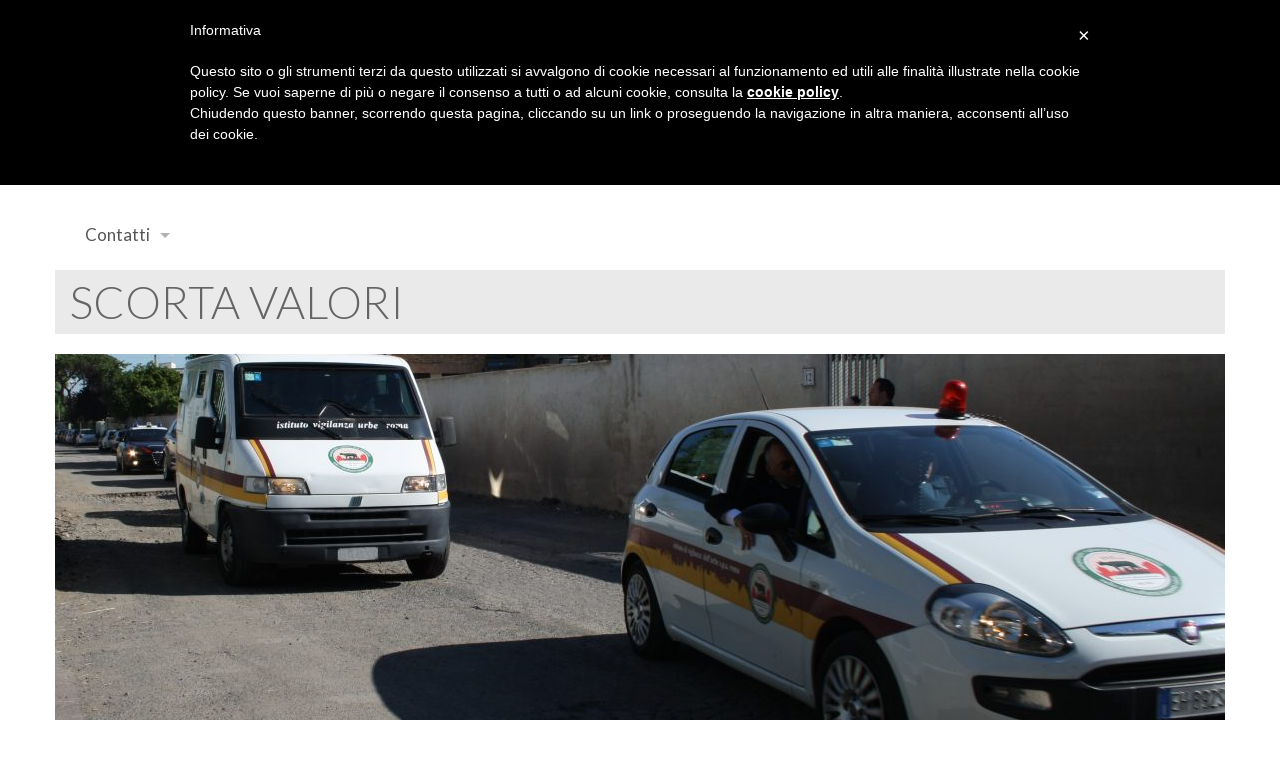

--- FILE ---
content_type: text/html; charset=UTF-8
request_url: https://www.ivuspa.it/servizi/scorta-valori/
body_size: 9145
content:
<!DOCTYPE html>
<html lang="it-IT">
<head>
<meta charset="utf-8">
<meta name="viewport" content="width=device-width, initial-scale=1.0" />
<meta http-equiv="X-UA-Compatible" content="IE=edge">	
<meta name="format-detection" content="telephone=no">
<link rel="shortcut icon" type="image/x-icon" href="https://www.ivuspa.it/wp-content/themes/ivu/favicon.ico?v=1" />
<title>Scorta valori - Istituto di Vigilanza dell&#039;Urbe - IVU S.p.A.</title>
<!-- <link href="https://www.ivuspa.it/wp-content/themes/ivu/stylesheets/icons.min.css" media="all" rel="stylesheet" /> -->
<link rel="stylesheet" type="text/css" href="//www.ivuspa.it/wp-content/cache/wpfc-minified/l0alvpq3/ha3ps.css" media="all"/>
<link href='https://fonts.googleapis.com/css?family=Lato:400,100,300,700,900' rel='stylesheet' type='text/css'>
<!-- <link href="https://www.ivuspa.it/wp-content/themes/ivu/stylesheets/animate.min.css" media="all" rel="stylesheet" /> -->
<!-- <link href="https://www.ivuspa.it/wp-content/themes/ivu/stylesheets/app.css" media="all" rel="stylesheet" /> -->
<!-- <link href="https://www.ivuspa.it/wp-content/themes/ivu/stylesheets/slick.min.css" media="all" rel="stylesheet" /> -->
<!-- <link href="https://www.ivuspa.it/wp-content/themes/ivu/stylesheets/style.min.css" media="all" rel="stylesheet" /> -->
<script src="https://cdnjs.cloudflare.com/ajax/libs/gsap/1.18.2/TweenMax.min.js"></script>
<title>Scorta valori - Istituto di Vigilanza dell&#039;Urbe - IVU S.p.A.</title>
<!-- This site is optimized with the Yoast SEO plugin v12.0 - https://yoast.com/wordpress/plugins/seo/ -->
<link rel="canonical" href="https://www.ivuspa.it/servizi/scorta-valori/" />
<meta property="og:locale" content="it_IT" />
<meta property="og:type" content="article" />
<meta property="og:title" content="Scorta valori - Istituto di Vigilanza dell&#039;Urbe - IVU S.p.A." />
<meta property="og:description" content="Il servizio, che prevede la scorta a valori trasportati dal cliente, viene espletato da due Guardie Particolari Giurate specificatamente addestrate e formate per reagire con.." />
<meta property="og:url" content="https://www.ivuspa.it/servizi/scorta-valori/" />
<meta property="og:site_name" content="Istituto di Vigilanza dell&#039;Urbe - IVU S.p.A." />
<meta property="article:publisher" content="https://www.facebook.com/Gruppo-istituto-di-vigilanza-dellurbe-IVU-SpA-182907258478041/" />
<meta property="og:image" content="https://www.ivuspa.it/wp-content/uploads/2016/04/corteo8-1024x539.jpg" />
<meta property="og:image:secure_url" content="https://www.ivuspa.it/wp-content/uploads/2016/04/corteo8-1024x539.jpg" />
<meta property="og:image:width" content="1024" />
<meta property="og:image:height" content="539" />
<meta name="twitter:card" content="summary_large_image" />
<meta name="twitter:description" content="Il servizio, che prevede la scorta a valori trasportati dal cliente, viene espletato da due Guardie Particolari Giurate specificatamente addestrate e formate per reagire con.." />
<meta name="twitter:title" content="Scorta valori - Istituto di Vigilanza dell&#039;Urbe - IVU S.p.A." />
<meta name="twitter:site" content="@IVUSPA" />
<meta name="twitter:image" content="https://www.ivuspa.it/wp-content/uploads/2016/04/corteo8.jpg" />
<meta name="twitter:creator" content="@IVUSPA" />
<script type='application/ld+json' class='yoast-schema-graph yoast-schema-graph--main'>{"@context":"https://schema.org","@graph":[{"@type":"WebSite","@id":"https://www.ivuspa.it/#website","url":"https://www.ivuspa.it/","name":"Istituto di Vigilanza dell&#039;Urbe - IVU S.p.A.","potentialAction":{"@type":"SearchAction","target":"https://www.ivuspa.it/?s={search_term_string}","query-input":"required name=search_term_string"}},{"@type":"ImageObject","@id":"https://www.ivuspa.it/servizi/scorta-valori/#primaryimage","url":"https://www.ivuspa.it/wp-content/uploads/2016/04/corteo8.jpg","width":3168,"height":1668},{"@type":"WebPage","@id":"https://www.ivuspa.it/servizi/scorta-valori/#webpage","url":"https://www.ivuspa.it/servizi/scorta-valori/","inLanguage":"it-IT","name":"Scorta valori - Istituto di Vigilanza dell&#039;Urbe - IVU S.p.A.","isPartOf":{"@id":"https://www.ivuspa.it/#website"},"primaryImageOfPage":{"@id":"https://www.ivuspa.it/servizi/scorta-valori/#primaryimage"},"datePublished":"2016-04-21T09:24:09+02:00","dateModified":"2017-03-22T13:09:45+01:00","breadcrumb":{"@id":"https://www.ivuspa.it/servizi/scorta-valori/#breadcrumb"}},{"@type":"BreadcrumbList","@id":"https://www.ivuspa.it/servizi/scorta-valori/#breadcrumb","itemListElement":[{"@type":"ListItem","position":1,"item":{"@type":"WebPage","@id":"https://www.ivuspa.it/","url":"https://www.ivuspa.it/","name":"Home"}},{"@type":"ListItem","position":2,"item":{"@type":"WebPage","@id":"https://www.ivuspa.it/servizi/","url":"https://www.ivuspa.it/servizi/","name":"Servizi"}},{"@type":"ListItem","position":3,"item":{"@type":"WebPage","@id":"https://www.ivuspa.it/servizi/scorta-valori/","url":"https://www.ivuspa.it/servizi/scorta-valori/","name":"Scorta valori"}}]}]}</script>
<!-- / Yoast SEO plugin. -->
<link rel='dns-prefetch' href='//s.w.org' />
<!-- <link rel='stylesheet' id='wp-block-library-css'  href='https://www.ivuspa.it/wp-includes/css/dist/block-library/style.min.css?ver=5.2.21' type='text/css' media='all' /> -->
<!-- <link rel='stylesheet' id='vfb-pro-css'  href='https://www.ivuspa.it/wp-content/plugins/vfb-pro/public/assets/css/vfb-style.min.css?ver=2015.11.29' type='text/css' media='all' /> -->
<link rel="stylesheet" type="text/css" href="//www.ivuspa.it/wp-content/cache/wpfc-minified/mapmhdvo/rtn0.css" media="all"/>
<script type='text/javascript' src='https://www.ivuspa.it/wp-includes/js/jquery/jquery.js?ver=1.12.4-wp'></script>
<script type='text/javascript' src='https://www.ivuspa.it/wp-includes/js/jquery/jquery-migrate.min.js?ver=1.4.1'></script>
<link rel='https://api.w.org/' href='https://www.ivuspa.it/wp-json/' />
<link rel='shortlink' href='https://www.ivuspa.it/?p=294' />
<link rel="alternate" type="application/json+oembed" href="https://www.ivuspa.it/wp-json/oembed/1.0/embed?url=https%3A%2F%2Fwww.ivuspa.it%2Fservizi%2Fscorta-valori%2F" />
<link rel="alternate" type="text/xml+oembed" href="https://www.ivuspa.it/wp-json/oembed/1.0/embed?url=https%3A%2F%2Fwww.ivuspa.it%2Fservizi%2Fscorta-valori%2F&#038;format=xml" />
<style type="text/css">#wpadminbar #wp-admin-bar-vfbp-toolbar-edit-form > .ab-item:before {content: "\f175";top: 2px;}#wpadminbar #wp-admin-bar-vfbp-admin-toolbar > .ab-item:before {content: "\f175";top: 2px;}</style>
<script type="text/javascript">
var wpmlAjax = 'https://www.ivuspa.it/wp-content/plugins/wp-mailinglist/wp-mailinglist-ajax.php';
var wpmlUrl = 'https://www.ivuspa.it/wp-content/plugins/wp-mailinglist';
var wpmlScroll = "Y";
var newsletters_locale = "it";
var newsletters_ajaxurl = 'https://www.ivuspa.it/wp-admin/admin-ajax.php?';
$ = jQuery.noConflict();
jQuery(document).ready(function() {
if (jQuery.isFunction(jQuery.fn.select2)) {
jQuery('.newsletters select').select2();
}
if (jQuery.isFunction(jQuery.fn.tooltip)) {
jQuery('[data-toggle="tooltip"]').tooltip();
}
});
</script>
<script>
(function(i,s,o,g,r,a,m){i['GoogleAnalyticsObject']=r;i[r]=i[r]||function(){
(i[r].q=i[r].q||[]).push(arguments)},i[r].l=1*new Date();a=s.createElement(o),
m=s.getElementsByTagName(o)[0];a.async=1;a.src=g;m.parentNode.insertBefore(a,m)
})(window,document,'script','//www.google-analytics.com/analytics.js','ga');
ga('create', 'UA-2313467-57', 'auto');
ga('require', 'linkid', 'linkid.js');
ga('require', 'displayfeatures');
ga('set', 'anonymizeIp', true);  
ga('send', 'pageview');
</script>
</head>
<body class="servizi-template-default single single-servizi postid-294 desktop chrome">
<header id="header"> 
<section class="padding-10-0 border-bottom-grey">
<div class="row" data-equalizer>
<div class="small-12 medium-5 large-5 columns small-only-text-center" data-equalizer-watch>
<div class="table" data-equalizer-watch>
<div class="cell" data-equalizer-watch>
<a href="https://www.ivuspa.it"> 
<img src="https://www.ivuspa.it/wp-content/themes/ivu/img/logo.png" alt="Istituto Vigilanza Urbe" width="110" height="110" />
</a>
</div>
</div>
</div>
<div class="small-12 medium-4 large-4 columns text-right small-only-text-center" data-equalizer-watch>
<div class="table" data-equalizer-watch>
<div class="cell" data-equalizer-watch>
<div class="social-icons">
<a itemprop="sameAs" class="white size-14" href="https://www.facebook.com/Gruppo-istituto-di-vigilanza-dellurbe-IVU-SpA-182907258478041/" target="_blank">
<i class="social-facebook"></i>			
</a>							<a itemprop="sameAs" class="white size-14" href="https://plus.google.com/u/0/114306178966909952068" target="_blank">
<i class="social-google"></i>			
</a>							<a itemprop="sameAs" class="white size-14" href="https://www.youtube.com/user/IVUSPA" target="_blank">
<i class="social-youtube"></i>			
</a>							<a itemprop="sameAs" class="white size-14" href="https://twitter.com/IVUSPA" target="_blank">
<i class="social-twitter"></i>			
</a>					</div>
</div>
</div>
</div>
<div class="small-12 medium-3 large-3 columns text-right small-only-text-center" data-equalizer-watch>
<div class="table" data-equalizer-watch>
<div class="cell" data-equalizer-watch>
<form method="get" id="search-form-top" class="sidebar-form" action="https://www.ivuspa.it" autocomplete="off">
<input type="text" name="s" placeholder="Cerca nel sito" />
<a class="primary-color button transparent no-border" href="#" id="fake-submit">
<i class="fi-magnifying-glass"></i>
</a>
</form>				</div>
</div>
</div>
</div>
</section>
<section>
<div class="row">
<div class="small-12 medium-12 large-12 columns">
<nav class="top-bar" data-topbar role="navigation">
<ul class="title-area">
<li class="name"></li>
<li class="toggle-topbar menu-icon"><a href="#"><span></span></a></li>
</ul>
<section class="top-bar-section">
<ul id="menu-menu" class="left"><li class="divider"></li><li id="menu-item-100"  class="menu-item menu-item-type-post_type menu-item-object-page menu-item-home menu-item-100"><a href="https://www.ivuspa.it/">Home</a></li>
<li class="divider"></li><li id="menu-item-189"  class="menu-item menu-item-type-post_type menu-item-object-page menu-item-has-children has-dropdown menu-item-189"><a href="https://www.ivuspa.it/gruppo/">Chi Siamo</a>
<ul class="sub-menu dropdown">
<li id="menu-item-224"  class="menu-item menu-item-type-post_type menu-item-object-page menu-item-224"><a href="https://www.ivuspa.it/gruppo/missione/">Missione</a></li>
<li id="menu-item-221"  class="menu-item menu-item-type-post_type menu-item-object-page menu-item-221"><a href="https://www.ivuspa.it/gruppo/vertici-aziendali/">Vertici aziendali</a></li>
<li id="menu-item-237"  class="menu-item menu-item-type-post_type menu-item-object-page menu-item-237"><a href="https://www.ivuspa.it/gruppo/divisione/">Divisioni</a></li>
<li id="menu-item-222"  class="menu-item menu-item-type-post_type menu-item-object-page menu-item-has-children has-dropdown menu-item-222"><a href="https://www.ivuspa.it/gruppo/struttura/">Struttura</a>
<ul class="sub-menu dropdown">
<li id="menu-item-246"  class="menu-item menu-item-type-post_type menu-item-object-page menu-item-246"><a href="https://www.ivuspa.it/gruppo/struttura/uomini/">Uomini</a></li>
<li id="menu-item-245"  class="menu-item menu-item-type-post_type menu-item-object-page menu-item-245"><a href="https://www.ivuspa.it/gruppo/struttura/mezzi/">Mezzi</a></li>
<li id="menu-item-244"  class="menu-item menu-item-type-post_type menu-item-object-page menu-item-244"><a href="https://www.ivuspa.it/gruppo/struttura/aree-operative/">Aree operative</a></li>
</ul>
</li>
<li id="menu-item-220"  class="menu-item menu-item-type-post_type menu-item-object-page menu-item-has-children has-dropdown menu-item-220"><a href="https://www.ivuspa.it/gruppo/numeri/">Numeri</a>
<ul class="sub-menu dropdown">
<li id="menu-item-251"  class="menu-item menu-item-type-post_type menu-item-object-page menu-item-251"><a href="https://www.ivuspa.it/gruppo/numeri/geo-marketing/">Geo Marketing</a></li>
</ul>
</li>
<li id="menu-item-219"  class="menu-item menu-item-type-post_type menu-item-object-page menu-item-has-children has-dropdown menu-item-219"><a href="https://www.ivuspa.it/gruppo/valori-societari/">Valori societari</a>
<ul class="sub-menu dropdown">
<li id="menu-item-264"  class="menu-item menu-item-type-post_type menu-item-object-page menu-item-264"><a href="https://www.ivuspa.it/gruppo/valori-societari/codice-etico/">Codice etico</a></li>
<li id="menu-item-263"  class="menu-item menu-item-type-post_type menu-item-object-page menu-item-263"><a href="https://www.ivuspa.it/gruppo/valori-societari/qualita-ambiente-sicurezza/">Qualità, ambiente e sicurezza</a></li>
<li id="menu-item-262"  class="menu-item menu-item-type-post_type menu-item-object-page menu-item-has-children has-dropdown menu-item-262"><a href="https://www.ivuspa.it/gruppo/valori-societari/formazione/">Formazione</a>
<ul class="sub-menu dropdown">
<li id="menu-item-273"  class="menu-item menu-item-type-post_type menu-item-object-page menu-item-273"><a href="https://www.ivuspa.it/gruppo/valori-societari/formazione/stage/">Stage</a></li>
<li id="menu-item-272"  class="menu-item menu-item-type-post_type menu-item-object-page menu-item-272"><a href="https://www.ivuspa.it/gruppo/valori-societari/formazione/aula-formazione/">Aula Formazione</a></li>
<li id="menu-item-271"  class="menu-item menu-item-type-post_type menu-item-object-page menu-item-271"><a href="https://www.ivuspa.it/gruppo/valori-societari/formazione/formazione-esterna/">Formazione esterna</a></li>
<li id="menu-item-670"  class="menu-item menu-item-type-post_type menu-item-object-page menu-item-670"><a href="https://www.ivuspa.it/contatti/corsi-antirapina/">Corsi antirapina</a></li>
</ul>
</li>
<li id="menu-item-261"  class="menu-item menu-item-type-post_type menu-item-object-page menu-item-261"><a href="https://www.ivuspa.it/gruppo/valori-societari/responsabilita-sociale-dimpresa/">Responsabilità Sociale d&#8217;Impresa</a></li>
</ul>
</li>
<li id="menu-item-225"  class="menu-item menu-item-type-custom menu-item-object-custom menu-item-has-children has-dropdown menu-item-225"><a href="http://www.ivuspa.it/clienti/">Clienti</a>
<ul class="sub-menu dropdown">
<li id="menu-item-501"  class="menu-item menu-item-type-taxonomy menu-item-object-categoria-clienti menu-item-501"><a href="https://www.ivuspa.it/categoria-clienti/pubblica-amministrazione/">Pubblica amministrazione</a></li>
<li id="menu-item-2162"  class="menu-item menu-item-type-taxonomy menu-item-object-categoria-clienti menu-item-2162"><a href="https://www.ivuspa.it/categoria-clienti/altri-settori/">Altri settori</a></li>
<li id="menu-item-496"  class="menu-item menu-item-type-taxonomy menu-item-object-categoria-clienti menu-item-496"><a href="https://www.ivuspa.it/categoria-clienti/case-history/">Case history</a></li>
</ul>
</li>
<li id="menu-item-217"  class="menu-item menu-item-type-post_type menu-item-object-page menu-item-217"><a href="https://www.ivuspa.it/gruppo/storia/">Storia</a></li>
<li id="menu-item-216"  class="menu-item menu-item-type-post_type menu-item-object-page menu-item-216"><a href="https://www.ivuspa.it/gruppo/museo-italiano-della-vigilanza/">Museo italiano della vigilanza</a></li>
<li id="menu-item-215"  class="menu-item menu-item-type-post_type menu-item-object-page menu-item-215"><a href="https://www.ivuspa.it/gruppo/rapporti-associativi/">Rapporti associativi</a></li>
</ul>
</li>
<li class="divider"></li><li id="menu-item-478"  class="menu-item menu-item-type-post_type menu-item-object-page current-menu-ancestor current_page_ancestor menu-item-has-children active has-dropdown menu-item-478"><a href="https://www.ivuspa.it/area-servizi/">Servizi</a>
<ul class="sub-menu dropdown">
<li id="menu-item-287"  class="menu-item menu-item-type-taxonomy menu-item-object-categoria-servizi current-servizi-ancestor current-menu-ancestor current-menu-parent current-servizi-parent menu-item-has-children active has-dropdown menu-item-287"><a href="https://www.ivuspa.it/categoria-servizi/vigilanza/">Vigilanza</a>
<ul class="sub-menu dropdown">
<li id="menu-item-310"  class="menu-item menu-item-type-post_type menu-item-object-servizi menu-item-310"><a href="https://www.ivuspa.it/servizi/piantonamento/">Piantonamento</a></li>
<li id="menu-item-303"  class="menu-item menu-item-type-post_type menu-item-object-servizi menu-item-303"><a href="https://www.ivuspa.it/servizi/apertura-e-chiusura/">Apertura e chiusura</a></li>
<li id="menu-item-308"  class="menu-item menu-item-type-post_type menu-item-object-servizi menu-item-308"><a href="https://www.ivuspa.it/servizi/ispezioni/">Ispezioni</a></li>
<li id="menu-item-309"  class="menu-item menu-item-type-post_type menu-item-object-servizi menu-item-309"><a href="https://www.ivuspa.it/servizi/pattugliamento-stradale/">Pattugliamento stradale</a></li>
<li id="menu-item-312"  class="menu-item menu-item-type-post_type menu-item-object-servizi menu-item-312"><a href="https://www.ivuspa.it/servizi/pronto-intervento/">Pronto intervento</a></li>
<li id="menu-item-313"  class="menu-item menu-item-type-post_type menu-item-object-servizi current-menu-item active menu-item-313"><a href="https://www.ivuspa.it/servizi/scorta-valori/">Scorta valori</a></li>
<li id="menu-item-305"  class="menu-item menu-item-type-post_type menu-item-object-servizi menu-item-305"><a href="https://www.ivuspa.it/servizi/custodia-valori/">Custodia valori e opere d’arte</a></li>
<li id="menu-item-1213"  class="menu-item menu-item-type-custom menu-item-object-custom menu-item-1213"><a href="http://www.ivuspa.it/servizi/tele-radio-allarme/">Tele-radio allarme</a></li>
<li id="menu-item-315"  class="menu-item menu-item-type-post_type menu-item-object-servizi menu-item-315"><a href="https://www.ivuspa.it/servizi/vigilanza-remota-h24/">Vigilanza remota h24</a></li>
<li id="menu-item-316"  class="menu-item menu-item-type-post_type menu-item-object-servizi menu-item-316"><a href="https://www.ivuspa.it/servizi/vigile-virtuale/">Vigile virtuale</a></li>
<li id="menu-item-2106"  class="menu-item menu-item-type-post_type menu-item-object-servizi menu-item-2106"><a href="https://www.ivuspa.it/servizi/portiere-virtuale/">Portiere virtuale</a></li>
<li id="menu-item-2105"  class="menu-item menu-item-type-post_type menu-item-object-servizi menu-item-2105"><a href="https://www.ivuspa.it/servizi/vigilanza-sussidiaria/">Vigilanza sussidiaria</a></li>
<li id="menu-item-2108"  class="menu-item menu-item-type-post_type menu-item-object-servizi menu-item-2108"><a href="https://www.ivuspa.it/servizi/vigilanza-drone-sapr/">Vigilanza con drone (SAPR)</a></li>
<li id="menu-item-2112"  class="menu-item menu-item-type-post_type menu-item-object-servizi menu-item-2112"><a href="https://www.ivuspa.it/servizi/antiterrorismo/">Antiterrorismo</a></li>
<li id="menu-item-307"  class="menu-item menu-item-type-post_type menu-item-object-servizi menu-item-307"><a href="https://www.ivuspa.it/servizi/interattivita-virtuale/">Interattività virtuale</a></li>
<li id="menu-item-2114"  class="menu-item menu-item-type-post_type menu-item-object-servizi menu-item-2114"><a href="https://www.ivuspa.it/servizi/antipirateria-navale/">Antipirateria navale</a></li>
<li id="menu-item-306"  class="menu-item menu-item-type-post_type menu-item-object-servizi menu-item-306"><a href="https://www.ivuspa.it/servizi/guardia-area-residenzialecommerciale/">Guardia di area residenziale/commerciale</a></li>
<li id="menu-item-314"  class="menu-item menu-item-type-post_type menu-item-object-servizi menu-item-314"><a href="https://www.ivuspa.it/servizi/unita-cinofila/">Unità cinofila</a></li>
<li id="menu-item-1216"  class="menu-item menu-item-type-custom menu-item-object-custom menu-item-1216"><a href="http://www.ivuspa.it/servizi/vigilanza-apparati-radiogeni/">Vigilanza con apparati radiogeni</a></li>
<li id="menu-item-1220"  class="menu-item menu-item-type-custom menu-item-object-custom menu-item-1220"><a href="http://www.ivuspa.it/servizi/casa-sicura/">Casa sicura</a></li>
<li id="menu-item-1223"  class="menu-item menu-item-type-custom menu-item-object-custom menu-item-1223"><a href="http://www.ivuspa.it/servizi/ufficio-sicuro/">Ufficio sicuro</a></li>
</ul>
</li>
<li id="menu-item-284"  class="menu-item menu-item-type-taxonomy menu-item-object-categoria-servizi menu-item-has-children has-dropdown menu-item-284"><a href="https://www.ivuspa.it/categoria-servizi/impianti/">Impianti</a>
<ul class="sub-menu dropdown">
<li id="menu-item-332"  class="menu-item menu-item-type-post_type menu-item-object-servizi menu-item-332"><a href="https://www.ivuspa.it/servizi/sistemi-antifurtoantintrusione/">Sistemi antifurto/antintrusione</a></li>
<li id="menu-item-336"  class="menu-item menu-item-type-post_type menu-item-object-servizi menu-item-336"><a href="https://www.ivuspa.it/servizi/sistemi-di-videosorveglianza/">Sistemi di videosorveglianza e videoanalisi</a></li>
<li id="menu-item-335"  class="menu-item menu-item-type-post_type menu-item-object-servizi menu-item-335"><a href="https://www.ivuspa.it/servizi/sistemi-centralizzazione-supervisione-impianti-tecnologici/">Sistemi di centralizzazione e supervisione impianti tecnologici</a></li>
<li id="menu-item-329"  class="menu-item menu-item-type-post_type menu-item-object-servizi menu-item-329"><a href="https://www.ivuspa.it/servizi/nebbiogeno/">Nebbiogeno</a></li>
<li id="menu-item-333"  class="menu-item menu-item-type-post_type menu-item-object-servizi menu-item-333"><a href="https://www.ivuspa.it/servizi/sistemi-antitaccheggio/">Sistemi antitaccheggio</a></li>
<li id="menu-item-330"  class="menu-item menu-item-type-post_type menu-item-object-servizi menu-item-330"><a href="https://www.ivuspa.it/servizi/sicurezza-del-contatore/">Sicurezza del contante</a></li>
<li id="menu-item-334"  class="menu-item menu-item-type-post_type menu-item-object-servizi menu-item-334"><a href="https://www.ivuspa.it/servizi/sistemi-di-antincendio/">Sistemi di antincendio</a></li>
<li id="menu-item-327"  class="menu-item menu-item-type-post_type menu-item-object-servizi menu-item-327"><a href="https://www.ivuspa.it/servizi/controllo-accessi-gestione-visitatori/">Controllo accessi e gestione visitatori</a></li>
<li id="menu-item-328"  class="menu-item menu-item-type-post_type menu-item-object-servizi menu-item-328"><a href="https://www.ivuspa.it/servizi/gestione-chiavi/">Gestione chiavi</a></li>
<li id="menu-item-331"  class="menu-item menu-item-type-post_type menu-item-object-servizi menu-item-331"><a href="https://www.ivuspa.it/servizi/sicurezza-satellitare-flotte-aziendali/">Sicurezza satellitare flotte aziendali</a></li>
<li id="menu-item-2122"  class="menu-item menu-item-type-post_type menu-item-object-servizi menu-item-2122"><a href="https://www.ivuspa.it/servizi/lone-worker/">Lone worker</a></li>
<li id="menu-item-2124"  class="menu-item menu-item-type-post_type menu-item-object-servizi menu-item-2124"><a href="https://www.ivuspa.it/servizi/droni-sapr/">Droni (SAPR)</a></li>
</ul>
</li>
<li id="menu-item-285"  class="menu-item menu-item-type-taxonomy menu-item-object-categoria-servizi menu-item-has-children has-dropdown menu-item-285"><a href="https://www.ivuspa.it/categoria-servizi/servizi-investigativi/">Servizi investigativi</a>
<ul class="sub-menu dropdown">
<li id="menu-item-348"  class="menu-item menu-item-type-post_type menu-item-object-servizi menu-item-348"><a href="https://www.ivuspa.it/servizi/indagini-difensive/">Indagini difensive</a></li>
<li id="menu-item-351"  class="menu-item menu-item-type-post_type menu-item-object-servizi menu-item-351"><a href="https://www.ivuspa.it/servizi/tutela-del-marchio/">Tutela del marchio</a></li>
<li id="menu-item-347"  class="menu-item menu-item-type-post_type menu-item-object-servizi menu-item-347"><a href="https://www.ivuspa.it/servizi/concorrenza-sleale-infedelta-aziendale/">Concorrenza sleale e infedeltà aziendale</a></li>
<li id="menu-item-2143"  class="menu-item menu-item-type-post_type menu-item-object-servizi menu-item-2143"><a href="https://www.ivuspa.it/servizi/indagini-falsi-invalidi/">Indagini falsi invalidi</a></li>
<li id="menu-item-2147"  class="menu-item menu-item-type-post_type menu-item-object-servizi menu-item-2147"><a href="https://www.ivuspa.it/servizi/indagini-assenteismo-dipendenti/">Indagini assenteismo dipendenti</a></li>
</ul>
</li>
<li id="menu-item-2160"  class="menu-item menu-item-type-taxonomy menu-item-object-categoria-servizi menu-item-has-children has-dropdown menu-item-2160"><a href="https://www.ivuspa.it/categoria-servizi/servizi-speciali/">Servizi speciali</a>
<ul class="sub-menu dropdown">
<li id="menu-item-2165"  class="menu-item menu-item-type-post_type menu-item-object-servizi menu-item-2165"><a href="https://www.ivuspa.it/servizi/sicurezza-satellitare-personale-veicolare/">Sicurezza satellitare personale e veicolare</a></li>
<li id="menu-item-2166"  class="menu-item menu-item-type-post_type menu-item-object-servizi menu-item-2166"><a href="https://www.ivuspa.it/servizi/bonifiche/">Bonifiche ambientali</a></li>
<li id="menu-item-2167"  class="menu-item menu-item-type-post_type menu-item-object-servizi menu-item-2167"><a href="https://www.ivuspa.it/servizi/risk-analysis/">Risk assessment</a></li>
<li id="menu-item-2168"  class="menu-item menu-item-type-post_type menu-item-object-servizi menu-item-2168"><a href="https://www.ivuspa.it/servizi/antitaccheggio-controllo-differenze-inventariali/">Antitaccheggio e controllo differenze inventariali</a></li>
<li id="menu-item-2169"  class="menu-item menu-item-type-post_type menu-item-object-servizi menu-item-2169"><a href="https://www.ivuspa.it/servizi/unita-cinofila/">Unità cinofila</a></li>
<li id="menu-item-2170"  class="menu-item menu-item-type-post_type menu-item-object-servizi menu-item-2170"><a href="https://www.ivuspa.it/servizi/mistery-client/">Mistery client</a></li>
</ul>
</li>
<li id="menu-item-283"  class="menu-item menu-item-type-taxonomy menu-item-object-categoria-servizi menu-item-has-children has-dropdown menu-item-283"><a href="https://www.ivuspa.it/categoria-servizi/global-service/">Global Service</a>
<ul class="sub-menu dropdown">
<li id="menu-item-372"  class="menu-item menu-item-type-post_type menu-item-object-servizi menu-item-372"><a href="https://www.ivuspa.it/servizi/portierato-e-reception/">Portierato e reception</a></li>
<li id="menu-item-368"  class="menu-item menu-item-type-post_type menu-item-object-servizi menu-item-368"><a href="https://www.ivuspa.it/servizi/gestione-corrispondenza-fattorinaggio/">Gestione e movimentazione corrispondenza</a></li>
<li id="menu-item-2128"  class="menu-item menu-item-type-post_type menu-item-object-servizi menu-item-2128"><a href="https://www.ivuspa.it/servizi/facchinaggio/">Facchinaggio</a></li>
<li id="menu-item-365"  class="menu-item menu-item-type-post_type menu-item-object-servizi menu-item-365"><a href="https://www.ivuspa.it/servizi/antincendio/">Addetti alla vigilanza antincendio</a></li>
<li id="menu-item-373"  class="menu-item menu-item-type-post_type menu-item-object-servizi menu-item-373"><a href="https://www.ivuspa.it/servizi/pulizia-raccolta-smaltimento-rifiuti/">Pulizia, raccolta e smaltimento rifiuti</a></li>
<li id="menu-item-370"  class="menu-item menu-item-type-post_type menu-item-object-servizi menu-item-370"><a href="https://www.ivuspa.it/servizi/giardinaggio/">Giardinaggio</a></li>
<li id="menu-item-369"  class="menu-item menu-item-type-post_type menu-item-object-servizi menu-item-369"><a href="https://www.ivuspa.it/servizi/gestione-organizzazione-eventi/">Gestione e organizzazione eventi</a></li>
<li id="menu-item-371"  class="menu-item menu-item-type-post_type menu-item-object-servizi menu-item-371"><a href="https://www.ivuspa.it/servizi/hostessing/">Hostessing e Stewarding</a></li>
<li id="menu-item-375"  class="menu-item menu-item-type-post_type menu-item-object-servizi menu-item-375"><a href="https://www.ivuspa.it/servizi/traduzione-simultanea/">Traduzione simultanea</a></li>
<li id="menu-item-1232"  class="menu-item menu-item-type-custom menu-item-object-custom menu-item-1232"><a href="http://www.ivuspa.it/servizi/autista-fiduciario/">Autista fiduciario</a></li>
<li id="menu-item-2131"  class="menu-item menu-item-type-post_type menu-item-object-servizi menu-item-2131"><a href="https://www.ivuspa.it/servizi/addetti-manutenzione-impianti-antincendio/">Addetti manutenzione impianti antincendio</a></li>
<li id="menu-item-2135"  class="menu-item menu-item-type-post_type menu-item-object-servizi menu-item-2135"><a href="https://www.ivuspa.it/servizi/addetti-manutenzione-estintore/">Addetti manutenzione estintore</a></li>
</ul>
</li>
<li id="menu-item-286"  class="menu-item menu-item-type-taxonomy menu-item-object-categoria-servizi menu-item-has-children has-dropdown menu-item-286"><a href="https://www.ivuspa.it/categoria-servizi/sicurezza-logica/">Sicurezza logica</a>
<ul class="sub-menu dropdown">
<li id="menu-item-382"  class="menu-item menu-item-type-post_type menu-item-object-servizi menu-item-382"><a href="https://www.ivuspa.it/servizi/sicurezza-reti-sistemi-informativi/">Sicurezza di reti e sistemi informativi</a></li>
<li id="menu-item-381"  class="menu-item menu-item-type-post_type menu-item-object-servizi menu-item-381"><a href="https://www.ivuspa.it/servizi/disaster-recovery/">Disaster recovery</a></li>
<li id="menu-item-1972"  class="menu-item menu-item-type-post_type menu-item-object-servizi menu-item-1972"><a href="https://www.ivuspa.it/servizi/ufficio-sicuro/">Ufficio sicuro</a></li>
</ul>
</li>
</ul>
</li>
<li class="divider"></li><li id="menu-item-191"  class="menu-item menu-item-type-post_type menu-item-object-page menu-item-has-children has-dropdown menu-item-191"><a href="https://www.ivuspa.it/innovazione-e-ricerca/">Innovazione e Ricerca</a>
<ul class="sub-menu dropdown">
<li id="menu-item-391"  class="menu-item menu-item-type-post_type menu-item-object-page menu-item-391"><a href="https://www.ivuspa.it/innovazione-e-ricerca/prodotti-servizi-innovativi/">Prodotti e servizi innovativi</a></li>
<li id="menu-item-390"  class="menu-item menu-item-type-post_type menu-item-object-page menu-item-has-children has-dropdown menu-item-390"><a href="https://www.ivuspa.it/innovazione-e-ricerca/settori-clienti/">Settori clienti</a>
<ul class="sub-menu dropdown">
<li id="menu-item-406"  class="menu-item menu-item-type-post_type menu-item-object-page menu-item-406"><a href="https://www.ivuspa.it/innovazione-e-ricerca/settori-clienti/ambasciate/">Ambasciate</a></li>
<li id="menu-item-405"  class="menu-item menu-item-type-post_type menu-item-object-page menu-item-405"><a href="https://www.ivuspa.it/innovazione-e-ricerca/settori-clienti/eventi/">Eventi</a></li>
<li id="menu-item-404"  class="menu-item menu-item-type-post_type menu-item-object-page menu-item-404"><a href="https://www.ivuspa.it/innovazione-e-ricerca/settori-clienti/tabaccherie/">Tabaccherie</a></li>
<li id="menu-item-403"  class="menu-item menu-item-type-post_type menu-item-object-page menu-item-403"><a href="https://www.ivuspa.it/innovazione-e-ricerca/settori-clienti/distributori-di-carburante/">Distributori di carburante</a></li>
<li id="menu-item-402"  class="menu-item menu-item-type-post_type menu-item-object-page menu-item-402"><a href="https://www.ivuspa.it/innovazione-e-ricerca/settori-clienti/gioiellerie/">Gioiellerie</a></li>
<li id="menu-item-1241"  class="menu-item menu-item-type-post_type menu-item-object-page menu-item-1241"><a href="https://www.ivuspa.it/innovazione-e-ricerca/settori-clienti/case-dastamusei/">Case d’asta/musei</a></li>
<li id="menu-item-1247"  class="menu-item menu-item-type-post_type menu-item-object-page menu-item-1247"><a href="https://www.ivuspa.it/innovazione-e-ricerca/settori-clienti/real-estate/">Real Estate</a></li>
<li id="menu-item-1251"  class="menu-item menu-item-type-post_type menu-item-object-page menu-item-1251"><a href="https://www.ivuspa.it/innovazione-e-ricerca/settori-clienti/clienti-american-express-corporate/">Clienti American Express Corporate</a></li>
</ul>
</li>
<li id="menu-item-389"  class="menu-item menu-item-type-post_type menu-item-object-page menu-item-389"><a href="https://www.ivuspa.it/innovazione-e-ricerca/partner/">Partner</a></li>
</ul>
</li>
<li class="divider"></li><li id="menu-item-192"  class="menu-item menu-item-type-post_type menu-item-object-page menu-item-has-children has-dropdown menu-item-192"><a href="https://www.ivuspa.it/area-comunicazione/">Area Comunicazione</a>
<ul class="sub-menu dropdown">
<li id="menu-item-475"  class="menu-item menu-item-type-custom menu-item-object-custom menu-item-has-children has-dropdown menu-item-475"><a href="http://www.ivuspa.it/?post_type=download">Download</a>
<ul class="sub-menu dropdown">
<li id="menu-item-417"  class="menu-item menu-item-type-taxonomy menu-item-object-categoria-download menu-item-417"><a href="https://www.ivuspa.it/categoria-download/brochure/">Brochure</a></li>
<li id="menu-item-416"  class="menu-item menu-item-type-taxonomy menu-item-object-categoria-download menu-item-416"><a href="https://www.ivuspa.it/categoria-download/advertising/">Advertising</a></li>
<li id="menu-item-419"  class="menu-item menu-item-type-taxonomy menu-item-object-categoria-download menu-item-419"><a href="https://www.ivuspa.it/categoria-download/presentazioni/">Presentazioni</a></li>
</ul>
</li>
<li id="menu-item-461"  class="menu-item menu-item-type-taxonomy menu-item-object-category menu-item-461"><a href="https://www.ivuspa.it/categoria/dicono-di-noi/">Dicono di noi</a></li>
<li id="menu-item-463"  class="menu-item menu-item-type-taxonomy menu-item-object-category menu-item-463"><a href="https://www.ivuspa.it/categoria/news-ed-eventi/">News ed Eventi</a></li>
</ul>
</li>
<li class="divider"></li><li id="menu-item-193"  class="menu-item menu-item-type-custom menu-item-object-custom menu-item-has-children has-dropdown menu-item-193"><a href="http://www.ivuspa.it/mediagallery/">Media Gallery</a>
<ul class="sub-menu dropdown">
<li id="menu-item-425"  class="menu-item menu-item-type-taxonomy menu-item-object-categoria-media menu-item-425"><a href="https://www.ivuspa.it/categoria-media/foto/">Foto</a></li>
<li id="menu-item-426"  class="menu-item menu-item-type-taxonomy menu-item-object-categoria-media menu-item-426"><a href="https://www.ivuspa.it/categoria-media/video/">Video</a></li>
</ul>
</li>
<li class="divider"></li><li id="menu-item-107"  class="menu-item menu-item-type-post_type menu-item-object-page menu-item-has-children has-dropdown menu-item-107"><a href="https://www.ivuspa.it/contatti/">Contatti</a>
<ul class="sub-menu dropdown">
<li id="menu-item-440"  class="menu-item menu-item-type-post_type menu-item-object-page menu-item-440"><a href="https://www.ivuspa.it/contatti/contatti-uffici/">Contatti uffici</a></li>
<li id="menu-item-439"  class="menu-item menu-item-type-post_type menu-item-object-page menu-item-439"><a href="https://www.ivuspa.it/contatti/lavora-con-noi/">Lavora con noi</a></li>
<li id="menu-item-438"  class="menu-item menu-item-type-post_type menu-item-object-page menu-item-438"><a href="https://www.ivuspa.it/contatti/iscrizione-albo-fornitori/">Iscrizione albo fornitori</a></li>
</ul>
</li>
</ul>  
</section>
</nav>
</div>
</div>
</section>
</header>
<main role="main">
<section class="margin-bottom-20">
<div class="row">
<div class="small-12 medium-12 large-12 columns">
<h1 class="upp page-title">Scorta valori</h1>
</div>
</div>
</section>
<section class="padding-bottom-40">
<div class="row">
<div class="small-12 medium-12 large-12 columns">
<figure>
<img itemprop='image' width='1170' height='400' src='https://www.ivuspa.it/wp-content/uploads/2016/04/corteo8-1170x400.jpg' class='attachment-single wp-post-image' alt=''> 
</figure>
</div>
</div>
</section>
<section class="padding-bottom-40">
<div class="row">
<div class="small-12 medium-9 large-9 columns">
<div class="scorpion" id="the-content">
<p>Il servizio, che prevede la scorta a valori trasportati dal cliente, viene espletato da due Guardie Particolari Giurate specificatamente addestrate e formate per reagire con prontezza a situazioni di rischio o pericolo contingente.</p>
<p>Il servizio prevede GPG in uniforme, armate di pistola, munite di giubbotto antiproiettile indossato per tutto il periodo del servizio e fino al rientro in sede, a bordo di una pattuglia radio-collegata e dotata di impianto di localizzazione satellitare che garantisce il presidio costante della centrale operativa durante lo svolgimento della scorta valori.</p>
</div>		
</div>
<div class="small-12 medium-3 large-3 columns">
<h5 class="aside-title no-margin">
Servizi			</h5>
<ul id="menu-menu-servizi" class="side-nav"><li class="divider"></li><li id="menu-item-483"  class="menu-item menu-item-type-taxonomy menu-item-object-categoria-servizi current-servizi-ancestor current-menu-ancestor current-menu-parent current-servizi-parent menu-item-has-children active has-dropdown menu-item-483"><a href="https://www.ivuspa.it/categoria-servizi/vigilanza/">Vigilanza</a>
<ul class="sub-menu dropdown">
<li id="menu-item-574"  class="menu-item menu-item-type-post_type menu-item-object-servizi menu-item-574"><a href="https://www.ivuspa.it/servizi/piantonamento/">Piantonamento</a></li>
<li id="menu-item-575"  class="menu-item menu-item-type-post_type menu-item-object-servizi menu-item-575"><a href="https://www.ivuspa.it/servizi/apertura-e-chiusura/">Apertura e chiusura</a></li>
<li id="menu-item-576"  class="menu-item menu-item-type-post_type menu-item-object-servizi menu-item-576"><a href="https://www.ivuspa.it/servizi/ispezioni/">Ispezioni</a></li>
<li id="menu-item-577"  class="menu-item menu-item-type-post_type menu-item-object-servizi menu-item-577"><a href="https://www.ivuspa.it/servizi/pattugliamento-stradale/">Pattugliamento stradale</a></li>
<li id="menu-item-578"  class="menu-item menu-item-type-post_type menu-item-object-servizi menu-item-578"><a href="https://www.ivuspa.it/servizi/pronto-intervento/">Pronto intervento</a></li>
<li id="menu-item-581"  class="menu-item menu-item-type-post_type menu-item-object-servizi current-menu-item active menu-item-581"><a href="https://www.ivuspa.it/servizi/scorta-valori/">Scorta valori</a></li>
<li id="menu-item-579"  class="menu-item menu-item-type-post_type menu-item-object-servizi menu-item-579"><a href="https://www.ivuspa.it/servizi/custodia-valori/">Custodia valori e opere d’arte</a></li>
<li id="menu-item-1214"  class="menu-item menu-item-type-custom menu-item-object-custom menu-item-1214"><a href="http://www.ivuspa.it/servizi/tele-radio-allarme/">Tele-radio allarme</a></li>
<li id="menu-item-583"  class="menu-item menu-item-type-post_type menu-item-object-servizi menu-item-583"><a href="https://www.ivuspa.it/servizi/vigilanza-remota-h24/">Vigilanza remota h24</a></li>
<li id="menu-item-585"  class="menu-item menu-item-type-post_type menu-item-object-servizi menu-item-585"><a href="https://www.ivuspa.it/servizi/vigile-virtuale/">Vigile virtuale</a></li>
<li id="menu-item-2102"  class="menu-item menu-item-type-post_type menu-item-object-servizi menu-item-2102"><a href="https://www.ivuspa.it/servizi/portiere-virtuale/">Portiere virtuale</a></li>
<li id="menu-item-2104"  class="menu-item menu-item-type-post_type menu-item-object-servizi menu-item-2104"><a href="https://www.ivuspa.it/servizi/vigilanza-sussidiaria/">Vigilanza sussidiaria</a></li>
<li id="menu-item-2109"  class="menu-item menu-item-type-post_type menu-item-object-servizi menu-item-2109"><a href="https://www.ivuspa.it/servizi/vigilanza-drone-sapr/">Vigilanza con drone (SAPR)</a></li>
<li id="menu-item-2111"  class="menu-item menu-item-type-post_type menu-item-object-servizi menu-item-2111"><a href="https://www.ivuspa.it/servizi/antiterrorismo/">Antiterrorismo</a></li>
<li id="menu-item-2115"  class="menu-item menu-item-type-post_type menu-item-object-servizi menu-item-2115"><a href="https://www.ivuspa.it/servizi/antipirateria-navale/">Antipirateria navale</a></li>
<li id="menu-item-584"  class="menu-item menu-item-type-post_type menu-item-object-servizi menu-item-584"><a href="https://www.ivuspa.it/servizi/interattivita-virtuale/">Interattività virtuale</a></li>
<li id="menu-item-586"  class="menu-item menu-item-type-post_type menu-item-object-servizi menu-item-586"><a href="https://www.ivuspa.it/servizi/guardia-area-residenzialecommerciale/">Guardia di area residenziale/commerciale</a></li>
<li id="menu-item-587"  class="menu-item menu-item-type-post_type menu-item-object-servizi menu-item-587"><a href="https://www.ivuspa.it/servizi/unita-cinofila/">Unità cinofila</a></li>
<li id="menu-item-1217"  class="menu-item menu-item-type-custom menu-item-object-custom menu-item-1217"><a href="http://www.ivuspa.it/servizi/vigilanza-apparati-radiogeni/">Vigilanza con apparati radiogeni</a></li>
<li id="menu-item-1219"  class="menu-item menu-item-type-custom menu-item-object-custom menu-item-1219"><a href="http://www.ivuspa.it/servizi/casa-sicura/">Casa sicura</a></li>
<li id="menu-item-1225"  class="menu-item menu-item-type-custom menu-item-object-custom menu-item-1225"><a href="http://www.ivuspa.it/servizi/ufficio-sicuro/">Ufficio sicuro</a></li>
</ul>
</li>
<li class="divider"></li><li id="menu-item-480"  class="menu-item menu-item-type-taxonomy menu-item-object-categoria-servizi menu-item-has-children has-dropdown menu-item-480"><a href="https://www.ivuspa.it/categoria-servizi/impianti/">Impianti</a>
<ul class="sub-menu dropdown">
<li id="menu-item-593"  class="menu-item menu-item-type-post_type menu-item-object-servizi menu-item-593"><a href="https://www.ivuspa.it/servizi/sistemi-antifurtoantintrusione/">Sistemi antifurto/antintrusione</a></li>
<li id="menu-item-597"  class="menu-item menu-item-type-post_type menu-item-object-servizi menu-item-597"><a href="https://www.ivuspa.it/servizi/sistemi-di-videosorveglianza/">Sistemi di videosorveglianza e videoanalisi</a></li>
<li id="menu-item-596"  class="menu-item menu-item-type-post_type menu-item-object-servizi menu-item-596"><a href="https://www.ivuspa.it/servizi/sistemi-centralizzazione-supervisione-impianti-tecnologici/">Sistemi di centralizzazione e supervisione impianti tecnologici</a></li>
<li id="menu-item-590"  class="menu-item menu-item-type-post_type menu-item-object-servizi menu-item-590"><a href="https://www.ivuspa.it/servizi/nebbiogeno/">Nebbiogeno</a></li>
<li id="menu-item-594"  class="menu-item menu-item-type-post_type menu-item-object-servizi menu-item-594"><a href="https://www.ivuspa.it/servizi/sistemi-antitaccheggio/">Sistemi antitaccheggio</a></li>
<li id="menu-item-591"  class="menu-item menu-item-type-post_type menu-item-object-servizi menu-item-591"><a href="https://www.ivuspa.it/servizi/sicurezza-del-contatore/">Sicurezza del contante</a></li>
<li id="menu-item-595"  class="menu-item menu-item-type-post_type menu-item-object-servizi menu-item-595"><a href="https://www.ivuspa.it/servizi/sistemi-di-antincendio/">Sistemi di antincendio</a></li>
<li id="menu-item-588"  class="menu-item menu-item-type-post_type menu-item-object-servizi menu-item-588"><a href="https://www.ivuspa.it/servizi/controllo-accessi-gestione-visitatori/">Controllo accessi e gestione visitatori</a></li>
<li id="menu-item-589"  class="menu-item menu-item-type-post_type menu-item-object-servizi menu-item-589"><a href="https://www.ivuspa.it/servizi/gestione-chiavi/">Gestione chiavi</a></li>
<li id="menu-item-592"  class="menu-item menu-item-type-post_type menu-item-object-servizi menu-item-592"><a href="https://www.ivuspa.it/servizi/sicurezza-satellitare-flotte-aziendali/">Sicurezza satellitare flotte aziendali</a></li>
<li id="menu-item-2121"  class="menu-item menu-item-type-post_type menu-item-object-servizi menu-item-2121"><a href="https://www.ivuspa.it/servizi/lone-worker/">Lone worker</a></li>
<li id="menu-item-2125"  class="menu-item menu-item-type-post_type menu-item-object-servizi menu-item-2125"><a href="https://www.ivuspa.it/servizi/droni-sapr/">Droni (SAPR)</a></li>
</ul>
</li>
<li class="divider"></li><li id="menu-item-2171"  class="menu-item menu-item-type-taxonomy menu-item-object-categoria-servizi menu-item-has-children has-dropdown menu-item-2171"><a href="https://www.ivuspa.it/categoria-servizi/servizi-speciali/">Servizi speciali</a>
<ul class="sub-menu dropdown">
<li id="menu-item-2173"  class="menu-item menu-item-type-post_type menu-item-object-servizi menu-item-2173"><a href="https://www.ivuspa.it/servizi/sicurezza-satellitare-personale-veicolare/">Sicurezza satellitare personale e veicolare</a></li>
<li id="menu-item-604"  class="menu-item menu-item-type-post_type menu-item-object-servizi menu-item-604"><a href="https://www.ivuspa.it/servizi/bonifiche/">Bonifiche ambientali</a></li>
<li id="menu-item-599"  class="menu-item menu-item-type-post_type menu-item-object-servizi menu-item-599"><a href="https://www.ivuspa.it/servizi/risk-analysis/">Risk assessment</a></li>
<li id="menu-item-601"  class="menu-item menu-item-type-post_type menu-item-object-servizi menu-item-601"><a href="https://www.ivuspa.it/servizi/antitaccheggio-controllo-differenze-inventariali/">Antitaccheggio e controllo differenze inventariali</a></li>
<li id="menu-item-1970"  class="menu-item menu-item-type-post_type menu-item-object-servizi menu-item-1970"><a href="https://www.ivuspa.it/servizi/unita-cinofila/">Unità cinofila</a></li>
<li id="menu-item-2172"  class="menu-item menu-item-type-post_type menu-item-object-servizi menu-item-2172"><a href="https://www.ivuspa.it/servizi/mistery-client/">Mistery client</a></li>
</ul>
</li>
<li class="divider"></li><li id="menu-item-481"  class="menu-item menu-item-type-taxonomy menu-item-object-categoria-servizi menu-item-has-children has-dropdown menu-item-481"><a href="https://www.ivuspa.it/categoria-servizi/servizi-investigativi/">Servizi investigativi</a>
<ul class="sub-menu dropdown">
<li id="menu-item-600"  class="menu-item menu-item-type-post_type menu-item-object-servizi menu-item-600"><a href="https://www.ivuspa.it/servizi/indagini-difensive/">Indagini difensive</a></li>
<li id="menu-item-602"  class="menu-item menu-item-type-post_type menu-item-object-servizi menu-item-602"><a href="https://www.ivuspa.it/servizi/tutela-del-marchio/">Tutela del marchio</a></li>
<li id="menu-item-603"  class="menu-item menu-item-type-post_type menu-item-object-servizi menu-item-603"><a href="https://www.ivuspa.it/servizi/concorrenza-sleale-infedelta-aziendale/">Concorrenza sleale e infedeltà aziendale</a></li>
<li id="menu-item-2144"  class="menu-item menu-item-type-post_type menu-item-object-servizi menu-item-2144"><a href="https://www.ivuspa.it/servizi/indagini-falsi-invalidi/">Indagini falsi invalidi</a></li>
<li id="menu-item-2146"  class="menu-item menu-item-type-post_type menu-item-object-servizi menu-item-2146"><a href="https://www.ivuspa.it/servizi/indagini-assenteismo-dipendenti/">Indagini assenteismo dipendenti</a></li>
</ul>
</li>
<li class="divider"></li><li id="menu-item-479"  class="menu-item menu-item-type-taxonomy menu-item-object-categoria-servizi menu-item-has-children has-dropdown menu-item-479"><a href="https://www.ivuspa.it/categoria-servizi/global-service/">Global Service</a>
<ul class="sub-menu dropdown">
<li id="menu-item-606"  class="menu-item menu-item-type-post_type menu-item-object-servizi menu-item-606"><a href="https://www.ivuspa.it/servizi/portierato-e-reception/">Portierato e reception</a></li>
<li id="menu-item-607"  class="menu-item menu-item-type-post_type menu-item-object-servizi menu-item-607"><a href="https://www.ivuspa.it/servizi/gestione-corrispondenza-fattorinaggio/">Gestione e movimentazione corrispondenza</a></li>
<li id="menu-item-2127"  class="menu-item menu-item-type-post_type menu-item-object-servizi menu-item-2127"><a href="https://www.ivuspa.it/servizi/facchinaggio/">Facchinaggio</a></li>
<li id="menu-item-608"  class="menu-item menu-item-type-post_type menu-item-object-servizi menu-item-608"><a href="https://www.ivuspa.it/servizi/antincendio/">Addetti alla vigilanza antincendio</a></li>
<li id="menu-item-609"  class="menu-item menu-item-type-post_type menu-item-object-servizi menu-item-609"><a href="https://www.ivuspa.it/servizi/pulizia-raccolta-smaltimento-rifiuti/">Pulizia, raccolta e smaltimento rifiuti</a></li>
<li id="menu-item-611"  class="menu-item menu-item-type-post_type menu-item-object-servizi menu-item-611"><a href="https://www.ivuspa.it/servizi/giardinaggio/">Giardinaggio</a></li>
<li id="menu-item-610"  class="menu-item menu-item-type-post_type menu-item-object-servizi menu-item-610"><a href="https://www.ivuspa.it/servizi/gestione-organizzazione-eventi/">Gestione e organizzazione eventi</a></li>
<li id="menu-item-612"  class="menu-item menu-item-type-post_type menu-item-object-servizi menu-item-612"><a href="https://www.ivuspa.it/servizi/hostessing/">Hostessing e Stewarding</a></li>
<li id="menu-item-613"  class="menu-item menu-item-type-post_type menu-item-object-servizi menu-item-613"><a href="https://www.ivuspa.it/servizi/traduzione-simultanea/">Traduzione simultanea</a></li>
<li id="menu-item-1230"  class="menu-item menu-item-type-custom menu-item-object-custom menu-item-1230"><a href="http://www.ivuspa.it/servizi/autista-fiduciario/">Autista fiduciario</a></li>
<li id="menu-item-2132"  class="menu-item menu-item-type-post_type menu-item-object-servizi menu-item-2132"><a href="https://www.ivuspa.it/servizi/addetti-manutenzione-impianti-antincendio/">Addetti manutenzione impianti antincendio</a></li>
<li id="menu-item-2134"  class="menu-item menu-item-type-post_type menu-item-object-servizi menu-item-2134"><a href="https://www.ivuspa.it/servizi/addetti-manutenzione-estintore/">Addetti manutenzione estintore</a></li>
</ul>
</li>
<li class="divider"></li><li id="menu-item-482"  class="menu-item menu-item-type-taxonomy menu-item-object-categoria-servizi menu-item-has-children has-dropdown menu-item-482"><a href="https://www.ivuspa.it/categoria-servizi/sicurezza-logica/">Sicurezza logica</a>
<ul class="sub-menu dropdown">
<li id="menu-item-620"  class="menu-item menu-item-type-post_type menu-item-object-servizi menu-item-620"><a href="https://www.ivuspa.it/servizi/sicurezza-reti-sistemi-informativi/">Sicurezza di reti e sistemi informativi</a></li>
<li id="menu-item-619"  class="menu-item menu-item-type-post_type menu-item-object-servizi menu-item-619"><a href="https://www.ivuspa.it/servizi/disaster-recovery/">Disaster recovery</a></li>
<li id="menu-item-1971"  class="menu-item menu-item-type-post_type menu-item-object-servizi menu-item-1971"><a href="https://www.ivuspa.it/servizi/ufficio-sicuro/">Ufficio sicuro</a></li>
</ul>
</li>
</ul>  
</div>
</div>
</section>
</main>
<footer id="footer">
<section class="mine-bg padding-40-0" itemscope itemtype="http://schema.org/LocalBusiness">
<div class="row" data-equalizer>
<div class="small-12 medium-4 large-6 columns small-only-text-center" data-equalizer-watch>
<div class="table" data-equalizer-watch>
<div class="cell" data-equalizer-watch>
<ul id="menu-policy" class="inline-block"><li id="menu-item-123" class="menu-item menu-item-type-custom menu-item-object-custom menu-item-123"><a href="http://www.ivuspa.it/privacy-policy/">Privacy</a></li>
<li id="menu-item-182" class="menu-item menu-item-type-custom menu-item-object-custom menu-item-182"><a target="_blank" rel="noopener noreferrer" href="http://www.liquidfactory.it">Credits</a></li>
<li id="menu-item-1466" class="menu-item menu-item-type-post_type menu-item-object-page menu-item-1466"><a href="https://www.ivuspa.it/faq/">FAQ</a></li>
</ul> 
<span class="white">P. IVA: 11548161006</span>
</div>
</div>			
</div>
<div class="small-12 medium-8 large-6 columns text-right small-only-text-center" data-equalizer-watch>
<div class="table" data-equalizer-watch>
<div class="cell" data-equalizer-watch>
<span class="white size-14"> &copy; 2016 UI8 2014 – All Right Reserved</span>
<div class="social-icons inline-block">
<a itemprop="sameAs" class="white size-14" href="https://www.facebook.com/Gruppo-istituto-di-vigilanza-dellurbe-IVU-SpA-182907258478041/" target="_blank">
<i class="social-facebook"></i>			
</a>								<a itemprop="sameAs" class="white size-14" href="https://plus.google.com/u/0/114306178966909952068" target="_blank">
<i class="social-google"></i>			
</a>								<a itemprop="sameAs" class="white size-14" href="https://www.youtube.com/user/IVUSPA" target="_blank">
<i class="social-youtube"></i>			
</a>								<a itemprop="sameAs" class="white size-14" href="https://twitter.com/IVUSPA" target="_blank">
<i class="social-twitter"></i>			
</a>					</div>
</div>
</div>			
</div>
</div>
</section>
</footer>
<!-- Newsletter plugin footer file --><script type='text/javascript' src='https://www.ivuspa.it/wp-content/plugins/wp-mailinglist/js/wp-mailinglist.js?ver=5.2.21'></script>
<script type='text/javascript'>
/* <![CDATA[ */
var newsletters = {"ajax_error":"An Ajax error occurred, please submit again."};
/* ]]> */
</script>
<script type='text/javascript' src='https://www.ivuspa.it/wp-content/plugins/wp-mailinglist/views/default2/js/functions.js?ver=5.2.21'></script>
<script type='text/javascript' src='https://www.ivuspa.it/wp-includes/js/wp-embed.min.js?ver=5.2.21'></script>
<script type="text/javascript" async>
WebFontConfig = {
google: { families: [ 'Montserrat:400:latin', 'Lato:700:latin' ] }
};
(function() {
var wf = document.createElement('script');
wf.src = ('https:' == document.location.protocol ? 'https' : 'http') +
'://ajax.googleapis.com/ajax/libs/webfont/1/webfont.js';
wf.type = 'text/javascript';
wf.async = 'true';
var s = document.getElementsByTagName('script')[0];
s.parentNode.insertBefore(wf, s);
})();
</script>
<script type="text/javascript">
var _iub = _iub || [];
_iub.csConfiguration = {
cookiePolicyId: 8095295,
siteId: 787502,
lang: "it",
priorConsent: false
};
</script>
<script type="text/javascript" src= "//cdn.iubenda.com/cookie_solution/safemode/iubenda_cs.js" charset="UTF-8" async></script>
<script src="https://www.ivuspa.it/wp-content/themes/ivu/bower_components/modernizr/modernizr.js"></script>
<script src="https://www.ivuspa.it/wp-content/themes/ivu/bower_components/jquery/dist/jquery.min.js" type="text/javascript"></script>
<script src="https://www.ivuspa.it/wp-content/themes/ivu/bower_components/foundation/js/foundation.min.js"></script>
<script src="https://www.ivuspa.it/wp-content/themes/ivu/js/scripts.js"></script>
<script src="https://www.ivuspa.it/wp-content/themes/ivu/js/plugin.min.js"></script>
<script type="text/javascript"> var url = "https://www.ivuspa.it/wp-content/themes/ivu"; </script>
<script src="https://www.ivuspa.it/wp-content/themes/ivu/js/ajax.js"></script>
<script src="https://www.ivuspa.it/wp-content/themes/ivu/js/app.js?v=1"></script>
<script> new WOW().init(); </script>
</body>
</html><!-- WP Fastest Cache file was created in 0.66496109962463 seconds, on 29-12-25 0:59:37 --><!-- need to refresh to see cached version -->

--- FILE ---
content_type: text/css
request_url: https://www.ivuspa.it/wp-content/cache/wpfc-minified/mapmhdvo/rtn0.css
body_size: 43738
content:
@charset 'UTF-8';
@charset "UTF-8";

 .animated{-webkit-animation-duration:1s;animation-duration:1s;-webkit-animation-fill-mode:both;animation-fill-mode:both}.animated.infinite{-webkit-animation-iteration-count:infinite;animation-iteration-count:infinite}.animated.hinge{-webkit-animation-duration:2s;animation-duration:2s}.animated.bounceIn,.animated.bounceOut,.animated.flipOutX,.animated.flipOutY{-webkit-animation-duration:.75s;animation-duration:.75s}@-webkit-keyframes bounce{0%,100%,20%,53%,80%{-webkit-animation-timing-function:cubic-bezier(.215,.61,.355,1);animation-timing-function:cubic-bezier(.215,.61,.355,1);-webkit-transform:translate3d(0,0,0);transform:translate3d(0,0,0)}40%,43%{-webkit-animation-timing-function:cubic-bezier(.755,.050,.855,.060);animation-timing-function:cubic-bezier(.755,.050,.855,.060);-webkit-transform:translate3d(0,-30px,0);transform:translate3d(0,-30px,0)}70%{-webkit-animation-timing-function:cubic-bezier(.755,.050,.855,.060);animation-timing-function:cubic-bezier(.755,.050,.855,.060);-webkit-transform:translate3d(0,-15px,0);transform:translate3d(0,-15px,0)}90%{-webkit-transform:translate3d(0,-4px,0);transform:translate3d(0,-4px,0)}}@keyframes bounce{0%,100%,20%,53%,80%{-webkit-animation-timing-function:cubic-bezier(.215,.61,.355,1);animation-timing-function:cubic-bezier(.215,.61,.355,1);-webkit-transform:translate3d(0,0,0);transform:translate3d(0,0,0)}40%,43%{-webkit-animation-timing-function:cubic-bezier(.755,.050,.855,.060);animation-timing-function:cubic-bezier(.755,.050,.855,.060);-webkit-transform:translate3d(0,-30px,0);transform:translate3d(0,-30px,0)}70%{-webkit-animation-timing-function:cubic-bezier(.755,.050,.855,.060);animation-timing-function:cubic-bezier(.755,.050,.855,.060);-webkit-transform:translate3d(0,-15px,0);transform:translate3d(0,-15px,0)}90%{-webkit-transform:translate3d(0,-4px,0);transform:translate3d(0,-4px,0)}}.bounce{-webkit-animation-name:bounce;animation-name:bounce;-webkit-transform-origin:center bottom;transform-origin:center bottom}@-webkit-keyframes flash{0%,100%,50%{opacity:1}25%,75%{opacity:0}}@keyframes flash{0%,100%,50%{opacity:1}25%,75%{opacity:0}}.flash{-webkit-animation-name:flash;animation-name:flash}@-webkit-keyframes pulse{0%,100%{-webkit-transform:scale3d(1,1,1);transform:scale3d(1,1,1)}50%{-webkit-transform:scale3d(1.05,1.05,1.05);transform:scale3d(1.05,1.05,1.05)}}@keyframes pulse{0%,100%{-webkit-transform:scale3d(1,1,1);transform:scale3d(1,1,1)}50%{-webkit-transform:scale3d(1.05,1.05,1.05);transform:scale3d(1.05,1.05,1.05)}}.pulse{-webkit-animation-name:pulse;animation-name:pulse}@-webkit-keyframes rubberBand{0%,100%{-webkit-transform:scale3d(1,1,1);transform:scale3d(1,1,1)}30%{-webkit-transform:scale3d(1.25,.75,1);transform:scale3d(1.25,.75,1)}40%{-webkit-transform:scale3d(.75,1.25,1);transform:scale3d(.75,1.25,1)}50%{-webkit-transform:scale3d(1.15,.85,1);transform:scale3d(1.15,.85,1)}65%{-webkit-transform:scale3d(.95,1.05,1);transform:scale3d(.95,1.05,1)}75%{-webkit-transform:scale3d(1.05,.95,1);transform:scale3d(1.05,.95,1)}}@keyframes rubberBand{0%,100%{-webkit-transform:scale3d(1,1,1);transform:scale3d(1,1,1)}30%{-webkit-transform:scale3d(1.25,.75,1);transform:scale3d(1.25,.75,1)}40%{-webkit-transform:scale3d(.75,1.25,1);transform:scale3d(.75,1.25,1)}50%{-webkit-transform:scale3d(1.15,.85,1);transform:scale3d(1.15,.85,1)}65%{-webkit-transform:scale3d(.95,1.05,1);transform:scale3d(.95,1.05,1)}75%{-webkit-transform:scale3d(1.05,.95,1);transform:scale3d(1.05,.95,1)}}.rubberBand{-webkit-animation-name:rubberBand;animation-name:rubberBand}@-webkit-keyframes shake{0%,100%{-webkit-transform:translate3d(0,0,0);transform:translate3d(0,0,0)}10%,30%,50%,70%,90%{-webkit-transform:translate3d(-10px,0,0);transform:translate3d(-10px,0,0)}20%,40%,60%,80%{-webkit-transform:translate3d(10px,0,0);transform:translate3d(10px,0,0)}}@keyframes shake{0%,100%{-webkit-transform:translate3d(0,0,0);transform:translate3d(0,0,0)}10%,30%,50%,70%,90%{-webkit-transform:translate3d(-10px,0,0);transform:translate3d(-10px,0,0)}20%,40%,60%,80%{-webkit-transform:translate3d(10px,0,0);transform:translate3d(10px,0,0)}}.shake{-webkit-animation-name:shake;animation-name:shake}@-webkit-keyframes swing{20%{-webkit-transform:rotate3d(0,0,1,15deg);transform:rotate3d(0,0,1,15deg)}40%{-webkit-transform:rotate3d(0,0,1,-10deg);transform:rotate3d(0,0,1,-10deg)}60%{-webkit-transform:rotate3d(0,0,1,5deg);transform:rotate3d(0,0,1,5deg)}80%{-webkit-transform:rotate3d(0,0,1,-5deg);transform:rotate3d(0,0,1,-5deg)}100%{-webkit-transform:rotate3d(0,0,1,0deg);transform:rotate3d(0,0,1,0deg)}}@keyframes swing{20%{-webkit-transform:rotate3d(0,0,1,15deg);transform:rotate3d(0,0,1,15deg)}40%{-webkit-transform:rotate3d(0,0,1,-10deg);transform:rotate3d(0,0,1,-10deg)}60%{-webkit-transform:rotate3d(0,0,1,5deg);transform:rotate3d(0,0,1,5deg)}80%{-webkit-transform:rotate3d(0,0,1,-5deg);transform:rotate3d(0,0,1,-5deg)}100%{-webkit-transform:rotate3d(0,0,1,0deg);transform:rotate3d(0,0,1,0deg)}}.swing{-webkit-transform-origin:top center;transform-origin:top center;-webkit-animation-name:swing;animation-name:swing}@-webkit-keyframes tada{0%,100%{-webkit-transform:scale3d(1,1,1);transform:scale3d(1,1,1)}10%,20%{-webkit-transform:scale3d(.9,.9,.9) rotate3d(0,0,1,-3deg);transform:scale3d(.9,.9,.9) rotate3d(0,0,1,-3deg)}30%,50%,70%,90%{-webkit-transform:scale3d(1.1,1.1,1.1) rotate3d(0,0,1,3deg);transform:scale3d(1.1,1.1,1.1) rotate3d(0,0,1,3deg)}40%,60%,80%{-webkit-transform:scale3d(1.1,1.1,1.1) rotate3d(0,0,1,-3deg);transform:scale3d(1.1,1.1,1.1) rotate3d(0,0,1,-3deg)}}@keyframes tada{0%,100%{-webkit-transform:scale3d(1,1,1);transform:scale3d(1,1,1)}10%,20%{-webkit-transform:scale3d(.9,.9,.9) rotate3d(0,0,1,-3deg);transform:scale3d(.9,.9,.9) rotate3d(0,0,1,-3deg)}30%,50%,70%,90%{-webkit-transform:scale3d(1.1,1.1,1.1) rotate3d(0,0,1,3deg);transform:scale3d(1.1,1.1,1.1) rotate3d(0,0,1,3deg)}40%,60%,80%{-webkit-transform:scale3d(1.1,1.1,1.1) rotate3d(0,0,1,-3deg);transform:scale3d(1.1,1.1,1.1) rotate3d(0,0,1,-3deg)}}.tada{-webkit-animation-name:tada;animation-name:tada}@-webkit-keyframes wobble{0%,100%{-webkit-transform:none;transform:none}15%{-webkit-transform:translate3d(-25%,0,0) rotate3d(0,0,1,-5deg);transform:translate3d(-25%,0,0) rotate3d(0,0,1,-5deg)}30%{-webkit-transform:translate3d(20%,0,0) rotate3d(0,0,1,3deg);transform:translate3d(20%,0,0) rotate3d(0,0,1,3deg)}45%{-webkit-transform:translate3d(-15%,0,0) rotate3d(0,0,1,-3deg);transform:translate3d(-15%,0,0) rotate3d(0,0,1,-3deg)}60%{-webkit-transform:translate3d(10%,0,0) rotate3d(0,0,1,2deg);transform:translate3d(10%,0,0) rotate3d(0,0,1,2deg)}75%{-webkit-transform:translate3d(-5%,0,0) rotate3d(0,0,1,-1deg);transform:translate3d(-5%,0,0) rotate3d(0,0,1,-1deg)}}@keyframes wobble{0%,100%{-webkit-transform:none;transform:none}15%{-webkit-transform:translate3d(-25%,0,0) rotate3d(0,0,1,-5deg);transform:translate3d(-25%,0,0) rotate3d(0,0,1,-5deg)}30%{-webkit-transform:translate3d(20%,0,0) rotate3d(0,0,1,3deg);transform:translate3d(20%,0,0) rotate3d(0,0,1,3deg)}45%{-webkit-transform:translate3d(-15%,0,0) rotate3d(0,0,1,-3deg);transform:translate3d(-15%,0,0) rotate3d(0,0,1,-3deg)}60%{-webkit-transform:translate3d(10%,0,0) rotate3d(0,0,1,2deg);transform:translate3d(10%,0,0) rotate3d(0,0,1,2deg)}75%{-webkit-transform:translate3d(-5%,0,0) rotate3d(0,0,1,-1deg);transform:translate3d(-5%,0,0) rotate3d(0,0,1,-1deg)}}.wobble{-webkit-animation-name:wobble;animation-name:wobble}@-webkit-keyframes jello{11.1%{-webkit-transform:none;transform:none}22.2%{-webkit-transform:skewX(-12.5deg) skewY(-12.5deg);transform:skewX(-12.5deg) skewY(-12.5deg)}33.3%{-webkit-transform:skewX(6.25deg) skewY(6.25deg);transform:skewX(6.25deg) skewY(6.25deg)}44.4%{-webkit-transform:skewX(-3.125deg) skewY(-3.125deg);transform:skewX(-3.125deg) skewY(-3.125deg)}55.5%{-webkit-transform:skewX(1.5625deg) skewY(1.5625deg);transform:skewX(1.5625deg) skewY(1.5625deg)}66.6%{-webkit-transform:skewX(-.78125deg) skewY(-.78125deg);transform:skewX(-.78125deg) skewY(-.78125deg)}77.7%{-webkit-transform:skewX(.390625deg) skewY(.390625deg);transform:skewX(.390625deg) skewY(.390625deg)}88.8%{-webkit-transform:skewX(-.1953125deg) skewY(-.1953125deg);transform:skewX(-.1953125deg) skewY(-.1953125deg)}100%{-webkit-transform:none;transform:none}}@keyframes jello{11.1%{-webkit-transform:none;transform:none}22.2%{-webkit-transform:skewX(-12.5deg) skewY(-12.5deg);transform:skewX(-12.5deg) skewY(-12.5deg)}33.3%{-webkit-transform:skewX(6.25deg) skewY(6.25deg);transform:skewX(6.25deg) skewY(6.25deg)}44.4%{-webkit-transform:skewX(-3.125deg) skewY(-3.125deg);transform:skewX(-3.125deg) skewY(-3.125deg)}55.5%{-webkit-transform:skewX(1.5625deg) skewY(1.5625deg);transform:skewX(1.5625deg) skewY(1.5625deg)}66.6%{-webkit-transform:skewX(-.78125deg) skewY(-.78125deg);transform:skewX(-.78125deg) skewY(-.78125deg)}77.7%{-webkit-transform:skewX(.390625deg) skewY(.390625deg);transform:skewX(.390625deg) skewY(.390625deg)}88.8%{-webkit-transform:skewX(-.1953125deg) skewY(-.1953125deg);transform:skewX(-.1953125deg) skewY(-.1953125deg)}100%{-webkit-transform:none;transform:none}}.jello{-webkit-animation-name:jello;animation-name:jello;-webkit-transform-origin:center;transform-origin:center}@-webkit-keyframes bounceIn{0%,100%,20%,40%,60%,80%{-webkit-animation-timing-function:cubic-bezier(.215,.61,.355,1);animation-timing-function:cubic-bezier(.215,.61,.355,1)}0%{opacity:0;-webkit-transform:scale3d(.3,.3,.3);transform:scale3d(.3,.3,.3)}20%{-webkit-transform:scale3d(1.1,1.1,1.1);transform:scale3d(1.1,1.1,1.1)}40%{-webkit-transform:scale3d(.9,.9,.9);transform:scale3d(.9,.9,.9)}60%{opacity:1;-webkit-transform:scale3d(1.03,1.03,1.03);transform:scale3d(1.03,1.03,1.03)}80%{-webkit-transform:scale3d(.97,.97,.97);transform:scale3d(.97,.97,.97)}100%{opacity:1;-webkit-transform:scale3d(1,1,1);transform:scale3d(1,1,1)}}@keyframes bounceIn{0%,100%,20%,40%,60%,80%{-webkit-animation-timing-function:cubic-bezier(.215,.61,.355,1);animation-timing-function:cubic-bezier(.215,.61,.355,1)}0%{opacity:0;-webkit-transform:scale3d(.3,.3,.3);transform:scale3d(.3,.3,.3)}20%{-webkit-transform:scale3d(1.1,1.1,1.1);transform:scale3d(1.1,1.1,1.1)}40%{-webkit-transform:scale3d(.9,.9,.9);transform:scale3d(.9,.9,.9)}60%{opacity:1;-webkit-transform:scale3d(1.03,1.03,1.03);transform:scale3d(1.03,1.03,1.03)}80%{-webkit-transform:scale3d(.97,.97,.97);transform:scale3d(.97,.97,.97)}100%{opacity:1;-webkit-transform:scale3d(1,1,1);transform:scale3d(1,1,1)}}.bounceIn{-webkit-animation-name:bounceIn;animation-name:bounceIn}@-webkit-keyframes bounceInDown{0%,100%,60%,75%,90%{-webkit-animation-timing-function:cubic-bezier(.215,.61,.355,1);animation-timing-function:cubic-bezier(.215,.61,.355,1)}0%{opacity:0;-webkit-transform:translate3d(0,-3000px,0);transform:translate3d(0,-3000px,0)}60%{opacity:1;-webkit-transform:translate3d(0,25px,0);transform:translate3d(0,25px,0)}75%{-webkit-transform:translate3d(0,-10px,0);transform:translate3d(0,-10px,0)}90%{-webkit-transform:translate3d(0,5px,0);transform:translate3d(0,5px,0)}100%{-webkit-transform:none;transform:none}}@keyframes bounceInDown{0%,100%,60%,75%,90%{-webkit-animation-timing-function:cubic-bezier(.215,.61,.355,1);animation-timing-function:cubic-bezier(.215,.61,.355,1)}0%{opacity:0;-webkit-transform:translate3d(0,-3000px,0);transform:translate3d(0,-3000px,0)}60%{opacity:1;-webkit-transform:translate3d(0,25px,0);transform:translate3d(0,25px,0)}75%{-webkit-transform:translate3d(0,-10px,0);transform:translate3d(0,-10px,0)}90%{-webkit-transform:translate3d(0,5px,0);transform:translate3d(0,5px,0)}100%{-webkit-transform:none;transform:none}}.bounceInDown{-webkit-animation-name:bounceInDown;animation-name:bounceInDown}@-webkit-keyframes bounceInLeft{0%,100%,60%,75%,90%{-webkit-animation-timing-function:cubic-bezier(.215,.61,.355,1);animation-timing-function:cubic-bezier(.215,.61,.355,1)}0%{opacity:0;-webkit-transform:translate3d(-3000px,0,0);transform:translate3d(-3000px,0,0)}60%{opacity:1;-webkit-transform:translate3d(25px,0,0);transform:translate3d(25px,0,0)}75%{-webkit-transform:translate3d(-10px,0,0);transform:translate3d(-10px,0,0)}90%{-webkit-transform:translate3d(5px,0,0);transform:translate3d(5px,0,0)}100%{-webkit-transform:none;transform:none}}@keyframes bounceInLeft{0%,100%,60%,75%,90%{-webkit-animation-timing-function:cubic-bezier(.215,.61,.355,1);animation-timing-function:cubic-bezier(.215,.61,.355,1)}0%{opacity:0;-webkit-transform:translate3d(-3000px,0,0);transform:translate3d(-3000px,0,0)}60%{opacity:1;-webkit-transform:translate3d(25px,0,0);transform:translate3d(25px,0,0)}75%{-webkit-transform:translate3d(-10px,0,0);transform:translate3d(-10px,0,0)}90%{-webkit-transform:translate3d(5px,0,0);transform:translate3d(5px,0,0)}100%{-webkit-transform:none;transform:none}}.bounceInLeft{-webkit-animation-name:bounceInLeft;animation-name:bounceInLeft}@-webkit-keyframes bounceInRight{0%,100%,60%,75%,90%{-webkit-animation-timing-function:cubic-bezier(.215,.61,.355,1);animation-timing-function:cubic-bezier(.215,.61,.355,1)}0%{opacity:0;-webkit-transform:translate3d(3000px,0,0);transform:translate3d(3000px,0,0)}60%{opacity:1;-webkit-transform:translate3d(-25px,0,0);transform:translate3d(-25px,0,0)}75%{-webkit-transform:translate3d(10px,0,0);transform:translate3d(10px,0,0)}90%{-webkit-transform:translate3d(-5px,0,0);transform:translate3d(-5px,0,0)}100%{-webkit-transform:none;transform:none}}@keyframes bounceInRight{0%,100%,60%,75%,90%{-webkit-animation-timing-function:cubic-bezier(.215,.61,.355,1);animation-timing-function:cubic-bezier(.215,.61,.355,1)}0%{opacity:0;-webkit-transform:translate3d(3000px,0,0);transform:translate3d(3000px,0,0)}60%{opacity:1;-webkit-transform:translate3d(-25px,0,0);transform:translate3d(-25px,0,0)}75%{-webkit-transform:translate3d(10px,0,0);transform:translate3d(10px,0,0)}90%{-webkit-transform:translate3d(-5px,0,0);transform:translate3d(-5px,0,0)}100%{-webkit-transform:none;transform:none}}.bounceInRight{-webkit-animation-name:bounceInRight;animation-name:bounceInRight}@-webkit-keyframes bounceInUp{0%,100%,60%,75%,90%{-webkit-animation-timing-function:cubic-bezier(.215,.61,.355,1);animation-timing-function:cubic-bezier(.215,.61,.355,1)}0%{opacity:0;-webkit-transform:translate3d(0,3000px,0);transform:translate3d(0,3000px,0)}60%{opacity:1;-webkit-transform:translate3d(0,-20px,0);transform:translate3d(0,-20px,0)}75%{-webkit-transform:translate3d(0,10px,0);transform:translate3d(0,10px,0)}90%{-webkit-transform:translate3d(0,-5px,0);transform:translate3d(0,-5px,0)}100%{-webkit-transform:translate3d(0,0,0);transform:translate3d(0,0,0)}}@keyframes bounceInUp{0%,100%,60%,75%,90%{-webkit-animation-timing-function:cubic-bezier(.215,.61,.355,1);animation-timing-function:cubic-bezier(.215,.61,.355,1)}0%{opacity:0;-webkit-transform:translate3d(0,3000px,0);transform:translate3d(0,3000px,0)}60%{opacity:1;-webkit-transform:translate3d(0,-20px,0);transform:translate3d(0,-20px,0)}75%{-webkit-transform:translate3d(0,10px,0);transform:translate3d(0,10px,0)}90%{-webkit-transform:translate3d(0,-5px,0);transform:translate3d(0,-5px,0)}100%{-webkit-transform:translate3d(0,0,0);transform:translate3d(0,0,0)}}.bounceInUp{-webkit-animation-name:bounceInUp;animation-name:bounceInUp}@-webkit-keyframes bounceOut{20%{-webkit-transform:scale3d(.9,.9,.9);transform:scale3d(.9,.9,.9)}50%,55%{opacity:1;-webkit-transform:scale3d(1.1,1.1,1.1);transform:scale3d(1.1,1.1,1.1)}100%{opacity:0;-webkit-transform:scale3d(.3,.3,.3);transform:scale3d(.3,.3,.3)}}@keyframes bounceOut{20%{-webkit-transform:scale3d(.9,.9,.9);transform:scale3d(.9,.9,.9)}50%,55%{opacity:1;-webkit-transform:scale3d(1.1,1.1,1.1);transform:scale3d(1.1,1.1,1.1)}100%{opacity:0;-webkit-transform:scale3d(.3,.3,.3);transform:scale3d(.3,.3,.3)}}.bounceOut{-webkit-animation-name:bounceOut;animation-name:bounceOut}@-webkit-keyframes bounceOutDown{20%{-webkit-transform:translate3d(0,10px,0);transform:translate3d(0,10px,0)}40%,45%{opacity:1;-webkit-transform:translate3d(0,-20px,0);transform:translate3d(0,-20px,0)}100%{opacity:0;-webkit-transform:translate3d(0,2000px,0);transform:translate3d(0,2000px,0)}}@keyframes bounceOutDown{20%{-webkit-transform:translate3d(0,10px,0);transform:translate3d(0,10px,0)}40%,45%{opacity:1;-webkit-transform:translate3d(0,-20px,0);transform:translate3d(0,-20px,0)}100%{opacity:0;-webkit-transform:translate3d(0,2000px,0);transform:translate3d(0,2000px,0)}}.bounceOutDown{-webkit-animation-name:bounceOutDown;animation-name:bounceOutDown}@-webkit-keyframes bounceOutLeft{20%{opacity:1;-webkit-transform:translate3d(20px,0,0);transform:translate3d(20px,0,0)}100%{opacity:0;-webkit-transform:translate3d(-2000px,0,0);transform:translate3d(-2000px,0,0)}}@keyframes bounceOutLeft{20%{opacity:1;-webkit-transform:translate3d(20px,0,0);transform:translate3d(20px,0,0)}100%{opacity:0;-webkit-transform:translate3d(-2000px,0,0);transform:translate3d(-2000px,0,0)}}.bounceOutLeft{-webkit-animation-name:bounceOutLeft;animation-name:bounceOutLeft}@-webkit-keyframes bounceOutRight{20%{opacity:1;-webkit-transform:translate3d(-20px,0,0);transform:translate3d(-20px,0,0)}100%{opacity:0;-webkit-transform:translate3d(2000px,0,0);transform:translate3d(2000px,0,0)}}@keyframes bounceOutRight{20%{opacity:1;-webkit-transform:translate3d(-20px,0,0);transform:translate3d(-20px,0,0)}100%{opacity:0;-webkit-transform:translate3d(2000px,0,0);transform:translate3d(2000px,0,0)}}.bounceOutRight{-webkit-animation-name:bounceOutRight;animation-name:bounceOutRight}@-webkit-keyframes bounceOutUp{20%{-webkit-transform:translate3d(0,-10px,0);transform:translate3d(0,-10px,0)}40%,45%{opacity:1;-webkit-transform:translate3d(0,20px,0);transform:translate3d(0,20px,0)}100%{opacity:0;-webkit-transform:translate3d(0,-2000px,0);transform:translate3d(0,-2000px,0)}}@keyframes bounceOutUp{20%{-webkit-transform:translate3d(0,-10px,0);transform:translate3d(0,-10px,0)}40%,45%{opacity:1;-webkit-transform:translate3d(0,20px,0);transform:translate3d(0,20px,0)}100%{opacity:0;-webkit-transform:translate3d(0,-2000px,0);transform:translate3d(0,-2000px,0)}}.bounceOutUp{-webkit-animation-name:bounceOutUp;animation-name:bounceOutUp}@-webkit-keyframes fadeIn{0%{opacity:0}100%{opacity:1}}@keyframes fadeIn{0%{opacity:0}100%{opacity:1}}.fadeIn{-webkit-animation-name:fadeIn;animation-name:fadeIn}@-webkit-keyframes fadeInDown{0%{opacity:0;-webkit-transform:translate3d(0,-100%,0);transform:translate3d(0,-100%,0)}100%{opacity:1;-webkit-transform:none;transform:none}}@keyframes fadeInDown{0%{opacity:0;-webkit-transform:translate3d(0,-100%,0);transform:translate3d(0,-100%,0)}100%{opacity:1;-webkit-transform:none;transform:none}}.fadeInDown{-webkit-animation-name:fadeInDown;animation-name:fadeInDown}@-webkit-keyframes fadeInDownBig{0%{opacity:0;-webkit-transform:translate3d(0,-2000px,0);transform:translate3d(0,-2000px,0)}100%{opacity:1;-webkit-transform:none;transform:none}}@keyframes fadeInDownBig{0%{opacity:0;-webkit-transform:translate3d(0,-2000px,0);transform:translate3d(0,-2000px,0)}100%{opacity:1;-webkit-transform:none;transform:none}}.fadeInDownBig{-webkit-animation-name:fadeInDownBig;animation-name:fadeInDownBig}@-webkit-keyframes fadeInLeft{0%{opacity:0;-webkit-transform:translate3d(-100%,0,0);transform:translate3d(-100%,0,0)}100%{opacity:1;-webkit-transform:none;transform:none}}@keyframes fadeInLeft{0%{opacity:0;-webkit-transform:translate3d(-100%,0,0);transform:translate3d(-100%,0,0)}100%{opacity:1;-webkit-transform:none;transform:none}}.fadeInLeft{-webkit-animation-name:fadeInLeft;animation-name:fadeInLeft}@-webkit-keyframes fadeInLeftBig{0%{opacity:0;-webkit-transform:translate3d(-2000px,0,0);transform:translate3d(-2000px,0,0)}100%{opacity:1;-webkit-transform:none;transform:none}}@keyframes fadeInLeftBig{0%{opacity:0;-webkit-transform:translate3d(-2000px,0,0);transform:translate3d(-2000px,0,0)}100%{opacity:1;-webkit-transform:none;transform:none}}.fadeInLeftBig{-webkit-animation-name:fadeInLeftBig;animation-name:fadeInLeftBig}@-webkit-keyframes fadeInRight{0%{opacity:0;-webkit-transform:translate3d(100%,0,0);transform:translate3d(100%,0,0)}100%{opacity:1;-webkit-transform:none;transform:none}}@keyframes fadeInRight{0%{opacity:0;-webkit-transform:translate3d(100%,0,0);transform:translate3d(100%,0,0)}100%{opacity:1;-webkit-transform:none;transform:none}}.fadeInRight{-webkit-animation-name:fadeInRight;animation-name:fadeInRight}@-webkit-keyframes fadeInRightBig{0%{opacity:0;-webkit-transform:translate3d(2000px,0,0);transform:translate3d(2000px,0,0)}100%{opacity:1;-webkit-transform:none;transform:none}}@keyframes fadeInRightBig{0%{opacity:0;-webkit-transform:translate3d(2000px,0,0);transform:translate3d(2000px,0,0)}100%{opacity:1;-webkit-transform:none;transform:none}}.fadeInRightBig{-webkit-animation-name:fadeInRightBig;animation-name:fadeInRightBig}@-webkit-keyframes fadeInUp{0%{opacity:0;-webkit-transform:translate3d(0,100%,0);transform:translate3d(0,100%,0)}100%{opacity:1;-webkit-transform:none;transform:none}}@keyframes fadeInUp{0%{opacity:0;-webkit-transform:translate3d(0,100%,0);transform:translate3d(0,100%,0)}100%{opacity:1;-webkit-transform:none;transform:none}}.fadeInUp{-webkit-animation-name:fadeInUp;animation-name:fadeInUp}@-webkit-keyframes fadeInUpBig{0%{opacity:0;-webkit-transform:translate3d(0,2000px,0);transform:translate3d(0,2000px,0)}100%{opacity:1;-webkit-transform:none;transform:none}}@keyframes fadeInUpBig{0%{opacity:0;-webkit-transform:translate3d(0,2000px,0);transform:translate3d(0,2000px,0)}100%{opacity:1;-webkit-transform:none;transform:none}}.fadeInUpBig{-webkit-animation-name:fadeInUpBig;animation-name:fadeInUpBig}@-webkit-keyframes fadeOut{0%{opacity:1}100%{opacity:0}}@keyframes fadeOut{0%{opacity:1}100%{opacity:0}}.fadeOut{-webkit-animation-name:fadeOut;animation-name:fadeOut}@-webkit-keyframes fadeOutDown{0%{opacity:1}100%{opacity:0;-webkit-transform:translate3d(0,100%,0);transform:translate3d(0,100%,0)}}@keyframes fadeOutDown{0%{opacity:1}100%{opacity:0;-webkit-transform:translate3d(0,100%,0);transform:translate3d(0,100%,0)}}.fadeOutDown{-webkit-animation-name:fadeOutDown;animation-name:fadeOutDown}@-webkit-keyframes fadeOutDownBig{0%{opacity:1}100%{opacity:0;-webkit-transform:translate3d(0,2000px,0);transform:translate3d(0,2000px,0)}}@keyframes fadeOutDownBig{0%{opacity:1}100%{opacity:0;-webkit-transform:translate3d(0,2000px,0);transform:translate3d(0,2000px,0)}}.fadeOutDownBig{-webkit-animation-name:fadeOutDownBig;animation-name:fadeOutDownBig}@-webkit-keyframes fadeOutLeft{0%{opacity:1}100%{opacity:0;-webkit-transform:translate3d(-100%,0,0);transform:translate3d(-100%,0,0)}}@keyframes fadeOutLeft{0%{opacity:1}100%{opacity:0;-webkit-transform:translate3d(-100%,0,0);transform:translate3d(-100%,0,0)}}.fadeOutLeft{-webkit-animation-name:fadeOutLeft;animation-name:fadeOutLeft}@-webkit-keyframes fadeOutLeftBig{0%{opacity:1}100%{opacity:0;-webkit-transform:translate3d(-2000px,0,0);transform:translate3d(-2000px,0,0)}}@keyframes fadeOutLeftBig{0%{opacity:1}100%{opacity:0;-webkit-transform:translate3d(-2000px,0,0);transform:translate3d(-2000px,0,0)}}.fadeOutLeftBig{-webkit-animation-name:fadeOutLeftBig;animation-name:fadeOutLeftBig}@-webkit-keyframes fadeOutRight{0%{opacity:1}100%{opacity:0;-webkit-transform:translate3d(100%,0,0);transform:translate3d(100%,0,0)}}@keyframes fadeOutRight{0%{opacity:1}100%{opacity:0;-webkit-transform:translate3d(100%,0,0);transform:translate3d(100%,0,0)}}.fadeOutRight{-webkit-animation-name:fadeOutRight;animation-name:fadeOutRight}@-webkit-keyframes fadeOutRightBig{0%{opacity:1}100%{opacity:0;-webkit-transform:translate3d(2000px,0,0);transform:translate3d(2000px,0,0)}}@keyframes fadeOutRightBig{0%{opacity:1}100%{opacity:0;-webkit-transform:translate3d(2000px,0,0);transform:translate3d(2000px,0,0)}}.fadeOutRightBig{-webkit-animation-name:fadeOutRightBig;animation-name:fadeOutRightBig}@-webkit-keyframes fadeOutUp{0%{opacity:1}100%{opacity:0;-webkit-transform:translate3d(0,-100%,0);transform:translate3d(0,-100%,0)}}@keyframes fadeOutUp{0%{opacity:1}100%{opacity:0;-webkit-transform:translate3d(0,-100%,0);transform:translate3d(0,-100%,0)}}.fadeOutUp{-webkit-animation-name:fadeOutUp;animation-name:fadeOutUp}@-webkit-keyframes fadeOutUpBig{0%{opacity:1}100%{opacity:0;-webkit-transform:translate3d(0,-2000px,0);transform:translate3d(0,-2000px,0)}}@keyframes fadeOutUpBig{0%{opacity:1}100%{opacity:0;-webkit-transform:translate3d(0,-2000px,0);transform:translate3d(0,-2000px,0)}}.fadeOutUpBig{-webkit-animation-name:fadeOutUpBig;animation-name:fadeOutUpBig}@-webkit-keyframes flip{0%{-webkit-transform:perspective(400px) rotate3d(0,1,0,-360deg);transform:perspective(400px) rotate3d(0,1,0,-360deg);-webkit-animation-timing-function:ease-out;animation-timing-function:ease-out}40%{-webkit-transform:perspective(400px) translate3d(0,0,150px) rotate3d(0,1,0,-190deg);transform:perspective(400px) translate3d(0,0,150px) rotate3d(0,1,0,-190deg);-webkit-animation-timing-function:ease-out;animation-timing-function:ease-out}50%{-webkit-transform:perspective(400px) translate3d(0,0,150px) rotate3d(0,1,0,-170deg);transform:perspective(400px) translate3d(0,0,150px) rotate3d(0,1,0,-170deg);-webkit-animation-timing-function:ease-in;animation-timing-function:ease-in}80%{-webkit-transform:perspective(400px) scale3d(.95,.95,.95);transform:perspective(400px) scale3d(.95,.95,.95);-webkit-animation-timing-function:ease-in;animation-timing-function:ease-in}100%{-webkit-transform:perspective(400px);transform:perspective(400px);-webkit-animation-timing-function:ease-in;animation-timing-function:ease-in}}@keyframes flip{0%{-webkit-transform:perspective(400px) rotate3d(0,1,0,-360deg);transform:perspective(400px) rotate3d(0,1,0,-360deg);-webkit-animation-timing-function:ease-out;animation-timing-function:ease-out}40%{-webkit-transform:perspective(400px) translate3d(0,0,150px) rotate3d(0,1,0,-190deg);transform:perspective(400px) translate3d(0,0,150px) rotate3d(0,1,0,-190deg);-webkit-animation-timing-function:ease-out;animation-timing-function:ease-out}50%{-webkit-transform:perspective(400px) translate3d(0,0,150px) rotate3d(0,1,0,-170deg);transform:perspective(400px) translate3d(0,0,150px) rotate3d(0,1,0,-170deg);-webkit-animation-timing-function:ease-in;animation-timing-function:ease-in}80%{-webkit-transform:perspective(400px) scale3d(.95,.95,.95);transform:perspective(400px) scale3d(.95,.95,.95);-webkit-animation-timing-function:ease-in;animation-timing-function:ease-in}100%{-webkit-transform:perspective(400px);transform:perspective(400px);-webkit-animation-timing-function:ease-in;animation-timing-function:ease-in}}.animated.flip{-webkit-backface-visibility:visible;backface-visibility:visible;-webkit-animation-name:flip;animation-name:flip}@-webkit-keyframes flipInX{0%{-webkit-transform:perspective(400px) rotate3d(1,0,0,90deg);transform:perspective(400px) rotate3d(1,0,0,90deg);-webkit-animation-timing-function:ease-in;animation-timing-function:ease-in;opacity:0}40%{-webkit-transform:perspective(400px) rotate3d(1,0,0,-20deg);transform:perspective(400px) rotate3d(1,0,0,-20deg);-webkit-animation-timing-function:ease-in;animation-timing-function:ease-in}60%{-webkit-transform:perspective(400px) rotate3d(1,0,0,10deg);transform:perspective(400px) rotate3d(1,0,0,10deg);opacity:1}80%{-webkit-transform:perspective(400px) rotate3d(1,0,0,-5deg);transform:perspective(400px) rotate3d(1,0,0,-5deg)}100%{-webkit-transform:perspective(400px);transform:perspective(400px)}}@keyframes flipInX{0%{-webkit-transform:perspective(400px) rotate3d(1,0,0,90deg);transform:perspective(400px) rotate3d(1,0,0,90deg);-webkit-animation-timing-function:ease-in;animation-timing-function:ease-in;opacity:0}40%{-webkit-transform:perspective(400px) rotate3d(1,0,0,-20deg);transform:perspective(400px) rotate3d(1,0,0,-20deg);-webkit-animation-timing-function:ease-in;animation-timing-function:ease-in}60%{-webkit-transform:perspective(400px) rotate3d(1,0,0,10deg);transform:perspective(400px) rotate3d(1,0,0,10deg);opacity:1}80%{-webkit-transform:perspective(400px) rotate3d(1,0,0,-5deg);transform:perspective(400px) rotate3d(1,0,0,-5deg)}100%{-webkit-transform:perspective(400px);transform:perspective(400px)}}.flipInX{-webkit-backface-visibility:visible!important;backface-visibility:visible!important;-webkit-animation-name:flipInX;animation-name:flipInX}.flipInY,.flipOutX{-webkit-backface-visibility:visible!important}@-webkit-keyframes flipInY{0%{-webkit-transform:perspective(400px) rotate3d(0,1,0,90deg);transform:perspective(400px) rotate3d(0,1,0,90deg);-webkit-animation-timing-function:ease-in;animation-timing-function:ease-in;opacity:0}40%{-webkit-transform:perspective(400px) rotate3d(0,1,0,-20deg);transform:perspective(400px) rotate3d(0,1,0,-20deg);-webkit-animation-timing-function:ease-in;animation-timing-function:ease-in}60%{-webkit-transform:perspective(400px) rotate3d(0,1,0,10deg);transform:perspective(400px) rotate3d(0,1,0,10deg);opacity:1}80%{-webkit-transform:perspective(400px) rotate3d(0,1,0,-5deg);transform:perspective(400px) rotate3d(0,1,0,-5deg)}100%{-webkit-transform:perspective(400px);transform:perspective(400px)}}@keyframes flipInY{0%{-webkit-transform:perspective(400px) rotate3d(0,1,0,90deg);transform:perspective(400px) rotate3d(0,1,0,90deg);-webkit-animation-timing-function:ease-in;animation-timing-function:ease-in;opacity:0}40%{-webkit-transform:perspective(400px) rotate3d(0,1,0,-20deg);transform:perspective(400px) rotate3d(0,1,0,-20deg);-webkit-animation-timing-function:ease-in;animation-timing-function:ease-in}60%{-webkit-transform:perspective(400px) rotate3d(0,1,0,10deg);transform:perspective(400px) rotate3d(0,1,0,10deg);opacity:1}80%{-webkit-transform:perspective(400px) rotate3d(0,1,0,-5deg);transform:perspective(400px) rotate3d(0,1,0,-5deg)}100%{-webkit-transform:perspective(400px);transform:perspective(400px)}}.flipInY{backface-visibility:visible!important;-webkit-animation-name:flipInY;animation-name:flipInY}@-webkit-keyframes flipOutX{0%{-webkit-transform:perspective(400px);transform:perspective(400px)}30%{-webkit-transform:perspective(400px) rotate3d(1,0,0,-20deg);transform:perspective(400px) rotate3d(1,0,0,-20deg);opacity:1}100%{-webkit-transform:perspective(400px) rotate3d(1,0,0,90deg);transform:perspective(400px) rotate3d(1,0,0,90deg);opacity:0}}@keyframes flipOutX{0%{-webkit-transform:perspective(400px);transform:perspective(400px)}30%{-webkit-transform:perspective(400px) rotate3d(1,0,0,-20deg);transform:perspective(400px) rotate3d(1,0,0,-20deg);opacity:1}100%{-webkit-transform:perspective(400px) rotate3d(1,0,0,90deg);transform:perspective(400px) rotate3d(1,0,0,90deg);opacity:0}}.flipOutX{-webkit-animation-name:flipOutX;animation-name:flipOutX;backface-visibility:visible!important}@-webkit-keyframes flipOutY{0%{-webkit-transform:perspective(400px);transform:perspective(400px)}30%{-webkit-transform:perspective(400px) rotate3d(0,1,0,-15deg);transform:perspective(400px) rotate3d(0,1,0,-15deg);opacity:1}100%{-webkit-transform:perspective(400px) rotate3d(0,1,0,90deg);transform:perspective(400px) rotate3d(0,1,0,90deg);opacity:0}}@keyframes flipOutY{0%{-webkit-transform:perspective(400px);transform:perspective(400px)}30%{-webkit-transform:perspective(400px) rotate3d(0,1,0,-15deg);transform:perspective(400px) rotate3d(0,1,0,-15deg);opacity:1}100%{-webkit-transform:perspective(400px) rotate3d(0,1,0,90deg);transform:perspective(400px) rotate3d(0,1,0,90deg);opacity:0}}.flipOutY{-webkit-backface-visibility:visible!important;backface-visibility:visible!important;-webkit-animation-name:flipOutY;animation-name:flipOutY}@-webkit-keyframes lightSpeedIn{0%{-webkit-transform:translate3d(100%,0,0) skewX(-30deg);transform:translate3d(100%,0,0) skewX(-30deg);opacity:0}60%{-webkit-transform:skewX(20deg);transform:skewX(20deg);opacity:1}80%{-webkit-transform:skewX(-5deg);transform:skewX(-5deg);opacity:1}100%{-webkit-transform:none;transform:none;opacity:1}}@keyframes lightSpeedIn{0%{-webkit-transform:translate3d(100%,0,0) skewX(-30deg);transform:translate3d(100%,0,0) skewX(-30deg);opacity:0}60%{-webkit-transform:skewX(20deg);transform:skewX(20deg);opacity:1}80%{-webkit-transform:skewX(-5deg);transform:skewX(-5deg);opacity:1}100%{-webkit-transform:none;transform:none;opacity:1}}.lightSpeedIn{-webkit-animation-name:lightSpeedIn;animation-name:lightSpeedIn;-webkit-animation-timing-function:ease-out;animation-timing-function:ease-out}@-webkit-keyframes lightSpeedOut{0%{opacity:1}100%{-webkit-transform:translate3d(100%,0,0) skewX(30deg);transform:translate3d(100%,0,0) skewX(30deg);opacity:0}}@keyframes lightSpeedOut{0%{opacity:1}100%{-webkit-transform:translate3d(100%,0,0) skewX(30deg);transform:translate3d(100%,0,0) skewX(30deg);opacity:0}}.lightSpeedOut{-webkit-animation-name:lightSpeedOut;animation-name:lightSpeedOut;-webkit-animation-timing-function:ease-in;animation-timing-function:ease-in}@-webkit-keyframes rotateIn{0%{-webkit-transform-origin:center;transform-origin:center;-webkit-transform:rotate3d(0,0,1,-200deg);transform:rotate3d(0,0,1,-200deg);opacity:0}100%{-webkit-transform-origin:center;transform-origin:center;-webkit-transform:none;transform:none;opacity:1}}@keyframes rotateIn{0%{-webkit-transform-origin:center;transform-origin:center;-webkit-transform:rotate3d(0,0,1,-200deg);transform:rotate3d(0,0,1,-200deg);opacity:0}100%{-webkit-transform-origin:center;transform-origin:center;-webkit-transform:none;transform:none;opacity:1}}.rotateIn{-webkit-animation-name:rotateIn;animation-name:rotateIn}@-webkit-keyframes rotateInDownLeft{0%{-webkit-transform-origin:left bottom;transform-origin:left bottom;-webkit-transform:rotate3d(0,0,1,-45deg);transform:rotate3d(0,0,1,-45deg);opacity:0}100%{-webkit-transform-origin:left bottom;transform-origin:left bottom;-webkit-transform:none;transform:none;opacity:1}}@keyframes rotateInDownLeft{0%{-webkit-transform-origin:left bottom;transform-origin:left bottom;-webkit-transform:rotate3d(0,0,1,-45deg);transform:rotate3d(0,0,1,-45deg);opacity:0}100%{-webkit-transform-origin:left bottom;transform-origin:left bottom;-webkit-transform:none;transform:none;opacity:1}}.rotateInDownLeft{-webkit-animation-name:rotateInDownLeft;animation-name:rotateInDownLeft}@-webkit-keyframes rotateInDownRight{0%{-webkit-transform-origin:right bottom;transform-origin:right bottom;-webkit-transform:rotate3d(0,0,1,45deg);transform:rotate3d(0,0,1,45deg);opacity:0}100%{-webkit-transform-origin:right bottom;transform-origin:right bottom;-webkit-transform:none;transform:none;opacity:1}}@keyframes rotateInDownRight{0%{-webkit-transform-origin:right bottom;transform-origin:right bottom;-webkit-transform:rotate3d(0,0,1,45deg);transform:rotate3d(0,0,1,45deg);opacity:0}100%{-webkit-transform-origin:right bottom;transform-origin:right bottom;-webkit-transform:none;transform:none;opacity:1}}.rotateInDownRight{-webkit-animation-name:rotateInDownRight;animation-name:rotateInDownRight}@-webkit-keyframes rotateInUpLeft{0%{-webkit-transform-origin:left bottom;transform-origin:left bottom;-webkit-transform:rotate3d(0,0,1,45deg);transform:rotate3d(0,0,1,45deg);opacity:0}100%{-webkit-transform-origin:left bottom;transform-origin:left bottom;-webkit-transform:none;transform:none;opacity:1}}@keyframes rotateInUpLeft{0%{-webkit-transform-origin:left bottom;transform-origin:left bottom;-webkit-transform:rotate3d(0,0,1,45deg);transform:rotate3d(0,0,1,45deg);opacity:0}100%{-webkit-transform-origin:left bottom;transform-origin:left bottom;-webkit-transform:none;transform:none;opacity:1}}.rotateInUpLeft{-webkit-animation-name:rotateInUpLeft;animation-name:rotateInUpLeft}@-webkit-keyframes rotateInUpRight{0%{-webkit-transform-origin:right bottom;transform-origin:right bottom;-webkit-transform:rotate3d(0,0,1,-90deg);transform:rotate3d(0,0,1,-90deg);opacity:0}100%{-webkit-transform-origin:right bottom;transform-origin:right bottom;-webkit-transform:none;transform:none;opacity:1}}@keyframes rotateInUpRight{0%{-webkit-transform-origin:right bottom;transform-origin:right bottom;-webkit-transform:rotate3d(0,0,1,-90deg);transform:rotate3d(0,0,1,-90deg);opacity:0}100%{-webkit-transform-origin:right bottom;transform-origin:right bottom;-webkit-transform:none;transform:none;opacity:1}}.rotateInUpRight{-webkit-animation-name:rotateInUpRight;animation-name:rotateInUpRight}@-webkit-keyframes rotateOut{0%{-webkit-transform-origin:center;transform-origin:center;opacity:1}100%{-webkit-transform-origin:center;transform-origin:center;-webkit-transform:rotate3d(0,0,1,200deg);transform:rotate3d(0,0,1,200deg);opacity:0}}@keyframes rotateOut{0%{-webkit-transform-origin:center;transform-origin:center;opacity:1}100%{-webkit-transform-origin:center;transform-origin:center;-webkit-transform:rotate3d(0,0,1,200deg);transform:rotate3d(0,0,1,200deg);opacity:0}}.rotateOut{-webkit-animation-name:rotateOut;animation-name:rotateOut}@-webkit-keyframes rotateOutDownLeft{0%{-webkit-transform-origin:left bottom;transform-origin:left bottom;opacity:1}100%{-webkit-transform-origin:left bottom;transform-origin:left bottom;-webkit-transform:rotate3d(0,0,1,45deg);transform:rotate3d(0,0,1,45deg);opacity:0}}@keyframes rotateOutDownLeft{0%{-webkit-transform-origin:left bottom;transform-origin:left bottom;opacity:1}100%{-webkit-transform-origin:left bottom;transform-origin:left bottom;-webkit-transform:rotate3d(0,0,1,45deg);transform:rotate3d(0,0,1,45deg);opacity:0}}.rotateOutDownLeft{-webkit-animation-name:rotateOutDownLeft;animation-name:rotateOutDownLeft}@-webkit-keyframes rotateOutDownRight{0%{-webkit-transform-origin:right bottom;transform-origin:right bottom;opacity:1}100%{-webkit-transform-origin:right bottom;transform-origin:right bottom;-webkit-transform:rotate3d(0,0,1,-45deg);transform:rotate3d(0,0,1,-45deg);opacity:0}}@keyframes rotateOutDownRight{0%{-webkit-transform-origin:right bottom;transform-origin:right bottom;opacity:1}100%{-webkit-transform-origin:right bottom;transform-origin:right bottom;-webkit-transform:rotate3d(0,0,1,-45deg);transform:rotate3d(0,0,1,-45deg);opacity:0}}.rotateOutDownRight{-webkit-animation-name:rotateOutDownRight;animation-name:rotateOutDownRight}@-webkit-keyframes rotateOutUpLeft{0%{-webkit-transform-origin:left bottom;transform-origin:left bottom;opacity:1}100%{-webkit-transform-origin:left bottom;transform-origin:left bottom;-webkit-transform:rotate3d(0,0,1,-45deg);transform:rotate3d(0,0,1,-45deg);opacity:0}}@keyframes rotateOutUpLeft{0%{-webkit-transform-origin:left bottom;transform-origin:left bottom;opacity:1}100%{-webkit-transform-origin:left bottom;transform-origin:left bottom;-webkit-transform:rotate3d(0,0,1,-45deg);transform:rotate3d(0,0,1,-45deg);opacity:0}}.rotateOutUpLeft{-webkit-animation-name:rotateOutUpLeft;animation-name:rotateOutUpLeft}@-webkit-keyframes rotateOutUpRight{0%{-webkit-transform-origin:right bottom;transform-origin:right bottom;opacity:1}100%{-webkit-transform-origin:right bottom;transform-origin:right bottom;-webkit-transform:rotate3d(0,0,1,90deg);transform:rotate3d(0,0,1,90deg);opacity:0}}@keyframes rotateOutUpRight{0%{-webkit-transform-origin:right bottom;transform-origin:right bottom;opacity:1}100%{-webkit-transform-origin:right bottom;transform-origin:right bottom;-webkit-transform:rotate3d(0,0,1,90deg);transform:rotate3d(0,0,1,90deg);opacity:0}}.rotateOutUpRight{-webkit-animation-name:rotateOutUpRight;animation-name:rotateOutUpRight}@-webkit-keyframes hinge{0%{-webkit-transform-origin:top left;transform-origin:top left;-webkit-animation-timing-function:ease-in-out;animation-timing-function:ease-in-out}20%,60%{-webkit-transform:rotate3d(0,0,1,80deg);transform:rotate3d(0,0,1,80deg);-webkit-transform-origin:top left;transform-origin:top left;-webkit-animation-timing-function:ease-in-out;animation-timing-function:ease-in-out}40%,80%{-webkit-transform:rotate3d(0,0,1,60deg);transform:rotate3d(0,0,1,60deg);-webkit-transform-origin:top left;transform-origin:top left;-webkit-animation-timing-function:ease-in-out;animation-timing-function:ease-in-out;opacity:1}100%{-webkit-transform:translate3d(0,700px,0);transform:translate3d(0,700px,0);opacity:0}}@keyframes hinge{0%{-webkit-transform-origin:top left;transform-origin:top left;-webkit-animation-timing-function:ease-in-out;animation-timing-function:ease-in-out}20%,60%{-webkit-transform:rotate3d(0,0,1,80deg);transform:rotate3d(0,0,1,80deg);-webkit-transform-origin:top left;transform-origin:top left;-webkit-animation-timing-function:ease-in-out;animation-timing-function:ease-in-out}40%,80%{-webkit-transform:rotate3d(0,0,1,60deg);transform:rotate3d(0,0,1,60deg);-webkit-transform-origin:top left;transform-origin:top left;-webkit-animation-timing-function:ease-in-out;animation-timing-function:ease-in-out;opacity:1}100%{-webkit-transform:translate3d(0,700px,0);transform:translate3d(0,700px,0);opacity:0}}.hinge{-webkit-animation-name:hinge;animation-name:hinge}@-webkit-keyframes rollIn{0%{opacity:0;-webkit-transform:translate3d(-100%,0,0) rotate3d(0,0,1,-120deg);transform:translate3d(-100%,0,0) rotate3d(0,0,1,-120deg)}100%{opacity:1;-webkit-transform:none;transform:none}}@keyframes rollIn{0%{opacity:0;-webkit-transform:translate3d(-100%,0,0) rotate3d(0,0,1,-120deg);transform:translate3d(-100%,0,0) rotate3d(0,0,1,-120deg)}100%{opacity:1;-webkit-transform:none;transform:none}}.rollIn{-webkit-animation-name:rollIn;animation-name:rollIn}@-webkit-keyframes rollOut{0%{opacity:1}100%{opacity:0;-webkit-transform:translate3d(100%,0,0) rotate3d(0,0,1,120deg);transform:translate3d(100%,0,0) rotate3d(0,0,1,120deg)}}@keyframes rollOut{0%{opacity:1}100%{opacity:0;-webkit-transform:translate3d(100%,0,0) rotate3d(0,0,1,120deg);transform:translate3d(100%,0,0) rotate3d(0,0,1,120deg)}}.rollOut{-webkit-animation-name:rollOut;animation-name:rollOut}@-webkit-keyframes zoomIn{0%{opacity:0;-webkit-transform:scale3d(.3,.3,.3);transform:scale3d(.3,.3,.3)}50%{opacity:1}}@keyframes zoomIn{0%{opacity:0;-webkit-transform:scale3d(.3,.3,.3);transform:scale3d(.3,.3,.3)}50%{opacity:1}}.zoomIn{-webkit-animation-name:zoomIn;animation-name:zoomIn}@-webkit-keyframes zoomInDown{0%{opacity:0;-webkit-transform:scale3d(.1,.1,.1) translate3d(0,-1000px,0);transform:scale3d(.1,.1,.1) translate3d(0,-1000px,0);-webkit-animation-timing-function:cubic-bezier(.55,.055,.675,.19);animation-timing-function:cubic-bezier(.55,.055,.675,.19)}60%{opacity:1;-webkit-transform:scale3d(.475,.475,.475) translate3d(0,60px,0);transform:scale3d(.475,.475,.475) translate3d(0,60px,0);-webkit-animation-timing-function:cubic-bezier(.175,.885,.32,1);animation-timing-function:cubic-bezier(.175,.885,.32,1)}}@keyframes zoomInDown{0%{opacity:0;-webkit-transform:scale3d(.1,.1,.1) translate3d(0,-1000px,0);transform:scale3d(.1,.1,.1) translate3d(0,-1000px,0);-webkit-animation-timing-function:cubic-bezier(.55,.055,.675,.19);animation-timing-function:cubic-bezier(.55,.055,.675,.19)}60%{opacity:1;-webkit-transform:scale3d(.475,.475,.475) translate3d(0,60px,0);transform:scale3d(.475,.475,.475) translate3d(0,60px,0);-webkit-animation-timing-function:cubic-bezier(.175,.885,.32,1);animation-timing-function:cubic-bezier(.175,.885,.32,1)}}.zoomInDown{-webkit-animation-name:zoomInDown;animation-name:zoomInDown}@-webkit-keyframes zoomInLeft{0%{opacity:0;-webkit-transform:scale3d(.1,.1,.1) translate3d(-1000px,0,0);transform:scale3d(.1,.1,.1) translate3d(-1000px,0,0);-webkit-animation-timing-function:cubic-bezier(.55,.055,.675,.19);animation-timing-function:cubic-bezier(.55,.055,.675,.19)}60%{opacity:1;-webkit-transform:scale3d(.475,.475,.475) translate3d(10px,0,0);transform:scale3d(.475,.475,.475) translate3d(10px,0,0);-webkit-animation-timing-function:cubic-bezier(.175,.885,.32,1);animation-timing-function:cubic-bezier(.175,.885,.32,1)}}@keyframes zoomInLeft{0%{opacity:0;-webkit-transform:scale3d(.1,.1,.1) translate3d(-1000px,0,0);transform:scale3d(.1,.1,.1) translate3d(-1000px,0,0);-webkit-animation-timing-function:cubic-bezier(.55,.055,.675,.19);animation-timing-function:cubic-bezier(.55,.055,.675,.19)}60%{opacity:1;-webkit-transform:scale3d(.475,.475,.475) translate3d(10px,0,0);transform:scale3d(.475,.475,.475) translate3d(10px,0,0);-webkit-animation-timing-function:cubic-bezier(.175,.885,.32,1);animation-timing-function:cubic-bezier(.175,.885,.32,1)}}.zoomInLeft{-webkit-animation-name:zoomInLeft;animation-name:zoomInLeft}@-webkit-keyframes zoomInRight{0%{opacity:0;-webkit-transform:scale3d(.1,.1,.1) translate3d(1000px,0,0);transform:scale3d(.1,.1,.1) translate3d(1000px,0,0);-webkit-animation-timing-function:cubic-bezier(.55,.055,.675,.19);animation-timing-function:cubic-bezier(.55,.055,.675,.19)}60%{opacity:1;-webkit-transform:scale3d(.475,.475,.475) translate3d(-10px,0,0);transform:scale3d(.475,.475,.475) translate3d(-10px,0,0);-webkit-animation-timing-function:cubic-bezier(.175,.885,.32,1);animation-timing-function:cubic-bezier(.175,.885,.32,1)}}@keyframes zoomInRight{0%{opacity:0;-webkit-transform:scale3d(.1,.1,.1) translate3d(1000px,0,0);transform:scale3d(.1,.1,.1) translate3d(1000px,0,0);-webkit-animation-timing-function:cubic-bezier(.55,.055,.675,.19);animation-timing-function:cubic-bezier(.55,.055,.675,.19)}60%{opacity:1;-webkit-transform:scale3d(.475,.475,.475) translate3d(-10px,0,0);transform:scale3d(.475,.475,.475) translate3d(-10px,0,0);-webkit-animation-timing-function:cubic-bezier(.175,.885,.32,1);animation-timing-function:cubic-bezier(.175,.885,.32,1)}}.zoomInRight{-webkit-animation-name:zoomInRight;animation-name:zoomInRight}@-webkit-keyframes zoomInUp{0%{opacity:0;-webkit-transform:scale3d(.1,.1,.1) translate3d(0,1000px,0);transform:scale3d(.1,.1,.1) translate3d(0,1000px,0);-webkit-animation-timing-function:cubic-bezier(.55,.055,.675,.19);animation-timing-function:cubic-bezier(.55,.055,.675,.19)}60%{opacity:1;-webkit-transform:scale3d(.475,.475,.475) translate3d(0,-60px,0);transform:scale3d(.475,.475,.475) translate3d(0,-60px,0);-webkit-animation-timing-function:cubic-bezier(.175,.885,.32,1);animation-timing-function:cubic-bezier(.175,.885,.32,1)}}@keyframes zoomInUp{0%{opacity:0;-webkit-transform:scale3d(.1,.1,.1) translate3d(0,1000px,0);transform:scale3d(.1,.1,.1) translate3d(0,1000px,0);-webkit-animation-timing-function:cubic-bezier(.55,.055,.675,.19);animation-timing-function:cubic-bezier(.55,.055,.675,.19)}60%{opacity:1;-webkit-transform:scale3d(.475,.475,.475) translate3d(0,-60px,0);transform:scale3d(.475,.475,.475) translate3d(0,-60px,0);-webkit-animation-timing-function:cubic-bezier(.175,.885,.32,1);animation-timing-function:cubic-bezier(.175,.885,.32,1)}}.zoomInUp{-webkit-animation-name:zoomInUp;animation-name:zoomInUp}@-webkit-keyframes zoomOut{0%{opacity:1}50%{opacity:0;-webkit-transform:scale3d(.3,.3,.3);transform:scale3d(.3,.3,.3)}100%{opacity:0}}@keyframes zoomOut{0%{opacity:1}50%{opacity:0;-webkit-transform:scale3d(.3,.3,.3);transform:scale3d(.3,.3,.3)}100%{opacity:0}}.zoomOut{-webkit-animation-name:zoomOut;animation-name:zoomOut}@-webkit-keyframes zoomOutDown{40%{opacity:1;-webkit-transform:scale3d(.475,.475,.475) translate3d(0,-60px,0);transform:scale3d(.475,.475,.475) translate3d(0,-60px,0);-webkit-animation-timing-function:cubic-bezier(.55,.055,.675,.19);animation-timing-function:cubic-bezier(.55,.055,.675,.19)}100%{opacity:0;-webkit-transform:scale3d(.1,.1,.1) translate3d(0,2000px,0);transform:scale3d(.1,.1,.1) translate3d(0,2000px,0);-webkit-transform-origin:center bottom;transform-origin:center bottom;-webkit-animation-timing-function:cubic-bezier(.175,.885,.32,1);animation-timing-function:cubic-bezier(.175,.885,.32,1)}}@keyframes zoomOutDown{40%{opacity:1;-webkit-transform:scale3d(.475,.475,.475) translate3d(0,-60px,0);transform:scale3d(.475,.475,.475) translate3d(0,-60px,0);-webkit-animation-timing-function:cubic-bezier(.55,.055,.675,.19);animation-timing-function:cubic-bezier(.55,.055,.675,.19)}100%{opacity:0;-webkit-transform:scale3d(.1,.1,.1) translate3d(0,2000px,0);transform:scale3d(.1,.1,.1) translate3d(0,2000px,0);-webkit-transform-origin:center bottom;transform-origin:center bottom;-webkit-animation-timing-function:cubic-bezier(.175,.885,.32,1);animation-timing-function:cubic-bezier(.175,.885,.32,1)}}.zoomOutDown{-webkit-animation-name:zoomOutDown;animation-name:zoomOutDown}@-webkit-keyframes zoomOutLeft{40%{opacity:1;-webkit-transform:scale3d(.475,.475,.475) translate3d(42px,0,0);transform:scale3d(.475,.475,.475) translate3d(42px,0,0)}100%{opacity:0;-webkit-transform:scale(.1) translate3d(-2000px,0,0);transform:scale(.1) translate3d(-2000px,0,0);-webkit-transform-origin:left center;transform-origin:left center}}@keyframes zoomOutLeft{40%{opacity:1;-webkit-transform:scale3d(.475,.475,.475) translate3d(42px,0,0);transform:scale3d(.475,.475,.475) translate3d(42px,0,0)}100%{opacity:0;-webkit-transform:scale(.1) translate3d(-2000px,0,0);transform:scale(.1) translate3d(-2000px,0,0);-webkit-transform-origin:left center;transform-origin:left center}}.zoomOutLeft{-webkit-animation-name:zoomOutLeft;animation-name:zoomOutLeft}@-webkit-keyframes zoomOutRight{40%{opacity:1;-webkit-transform:scale3d(.475,.475,.475) translate3d(-42px,0,0);transform:scale3d(.475,.475,.475) translate3d(-42px,0,0)}100%{opacity:0;-webkit-transform:scale(.1) translate3d(2000px,0,0);transform:scale(.1) translate3d(2000px,0,0);-webkit-transform-origin:right center;transform-origin:right center}}@keyframes zoomOutRight{40%{opacity:1;-webkit-transform:scale3d(.475,.475,.475) translate3d(-42px,0,0);transform:scale3d(.475,.475,.475) translate3d(-42px,0,0)}100%{opacity:0;-webkit-transform:scale(.1) translate3d(2000px,0,0);transform:scale(.1) translate3d(2000px,0,0);-webkit-transform-origin:right center;transform-origin:right center}}.zoomOutRight{-webkit-animation-name:zoomOutRight;animation-name:zoomOutRight}@-webkit-keyframes zoomOutUp{40%{opacity:1;-webkit-transform:scale3d(.475,.475,.475) translate3d(0,60px,0);transform:scale3d(.475,.475,.475) translate3d(0,60px,0);-webkit-animation-timing-function:cubic-bezier(.55,.055,.675,.19);animation-timing-function:cubic-bezier(.55,.055,.675,.19)}100%{opacity:0;-webkit-transform:scale3d(.1,.1,.1) translate3d(0,-2000px,0);transform:scale3d(.1,.1,.1) translate3d(0,-2000px,0);-webkit-transform-origin:center bottom;transform-origin:center bottom;-webkit-animation-timing-function:cubic-bezier(.175,.885,.32,1);animation-timing-function:cubic-bezier(.175,.885,.32,1)}}@keyframes zoomOutUp{40%{opacity:1;-webkit-transform:scale3d(.475,.475,.475) translate3d(0,60px,0);transform:scale3d(.475,.475,.475) translate3d(0,60px,0);-webkit-animation-timing-function:cubic-bezier(.55,.055,.675,.19);animation-timing-function:cubic-bezier(.55,.055,.675,.19)}100%{opacity:0;-webkit-transform:scale3d(.1,.1,.1) translate3d(0,-2000px,0);transform:scale3d(.1,.1,.1) translate3d(0,-2000px,0);-webkit-transform-origin:center bottom;transform-origin:center bottom;-webkit-animation-timing-function:cubic-bezier(.175,.885,.32,1);animation-timing-function:cubic-bezier(.175,.885,.32,1)}}.zoomOutUp{-webkit-animation-name:zoomOutUp;animation-name:zoomOutUp}@-webkit-keyframes slideInDown{0%{-webkit-transform:translate3d(0,-100%,0);transform:translate3d(0,-100%,0);visibility:visible}100%{-webkit-transform:translate3d(0,0,0);transform:translate3d(0,0,0)}}@keyframes slideInDown{0%{-webkit-transform:translate3d(0,-100%,0);transform:translate3d(0,-100%,0);visibility:visible}100%{-webkit-transform:translate3d(0,0,0);transform:translate3d(0,0,0)}}.slideInDown{-webkit-animation-name:slideInDown;animation-name:slideInDown}@-webkit-keyframes slideInLeft{0%{-webkit-transform:translate3d(-100%,0,0);transform:translate3d(-100%,0,0);visibility:visible}100%{-webkit-transform:translate3d(0,0,0);transform:translate3d(0,0,0)}}@keyframes slideInLeft{0%{-webkit-transform:translate3d(-100%,0,0);transform:translate3d(-100%,0,0);visibility:visible}100%{-webkit-transform:translate3d(0,0,0);transform:translate3d(0,0,0)}}.slideInLeft{-webkit-animation-name:slideInLeft;animation-name:slideInLeft}@-webkit-keyframes slideInRight{0%{-webkit-transform:translate3d(100%,0,0);transform:translate3d(100%,0,0);visibility:visible}100%{-webkit-transform:translate3d(0,0,0);transform:translate3d(0,0,0)}}@keyframes slideInRight{0%{-webkit-transform:translate3d(100%,0,0);transform:translate3d(100%,0,0);visibility:visible}100%{-webkit-transform:translate3d(0,0,0);transform:translate3d(0,0,0)}}.slideInRight{-webkit-animation-name:slideInRight;animation-name:slideInRight}@-webkit-keyframes slideInUp{0%{-webkit-transform:translate3d(0,100%,0);transform:translate3d(0,100%,0);visibility:visible}100%{-webkit-transform:translate3d(0,0,0);transform:translate3d(0,0,0)}}@keyframes slideInUp{0%{-webkit-transform:translate3d(0,100%,0);transform:translate3d(0,100%,0);visibility:visible}100%{-webkit-transform:translate3d(0,0,0);transform:translate3d(0,0,0)}}.slideInUp{-webkit-animation-name:slideInUp;animation-name:slideInUp}@-webkit-keyframes slideOutDown{0%{-webkit-transform:translate3d(0,0,0);transform:translate3d(0,0,0)}100%{visibility:hidden;-webkit-transform:translate3d(0,100%,0);transform:translate3d(0,100%,0)}}@keyframes slideOutDown{0%{-webkit-transform:translate3d(0,0,0);transform:translate3d(0,0,0)}100%{visibility:hidden;-webkit-transform:translate3d(0,100%,0);transform:translate3d(0,100%,0)}}.slideOutDown{-webkit-animation-name:slideOutDown;animation-name:slideOutDown}@-webkit-keyframes slideOutLeft{0%{-webkit-transform:translate3d(0,0,0);transform:translate3d(0,0,0)}100%{visibility:hidden;-webkit-transform:translate3d(-100%,0,0);transform:translate3d(-100%,0,0)}}@keyframes slideOutLeft{0%{-webkit-transform:translate3d(0,0,0);transform:translate3d(0,0,0)}100%{visibility:hidden;-webkit-transform:translate3d(-100%,0,0);transform:translate3d(-100%,0,0)}}.slideOutLeft{-webkit-animation-name:slideOutLeft;animation-name:slideOutLeft}@-webkit-keyframes slideOutRight{0%{-webkit-transform:translate3d(0,0,0);transform:translate3d(0,0,0)}100%{visibility:hidden;-webkit-transform:translate3d(100%,0,0);transform:translate3d(100%,0,0)}}@keyframes slideOutRight{0%{-webkit-transform:translate3d(0,0,0);transform:translate3d(0,0,0)}100%{visibility:hidden;-webkit-transform:translate3d(100%,0,0);transform:translate3d(100%,0,0)}}.slideOutRight{-webkit-animation-name:slideOutRight;animation-name:slideOutRight}@-webkit-keyframes slideOutUp{0%{-webkit-transform:translate3d(0,0,0);transform:translate3d(0,0,0)}100%{visibility:hidden;-webkit-transform:translate3d(0,-100%,0);transform:translate3d(0,-100%,0)}}@keyframes slideOutUp{0%{-webkit-transform:translate3d(0,0,0);transform:translate3d(0,0,0)}100%{visibility:hidden;-webkit-transform:translate3d(0,-100%,0);transform:translate3d(0,-100%,0)}}.slideOutUp{-webkit-animation-name:slideOutUp;animation-name:slideOutUp}meta.foundation-version {
font-family: "/5.5.2/";
} meta.foundation-mq-small {
font-family: "/only screen/";
width: 0;
} meta.foundation-mq-small-only {
font-family: "/only screen and (max-width: 40em)/";
width: 0;
} meta.foundation-mq-medium {
font-family: "/only screen and (min-width:40.0625em)/";
width: 40.0625em;
} meta.foundation-mq-medium-only {
font-family: "/only screen and (min-width:40.0625em) and (max-width:64em)/";
width: 40.0625em;
} meta.foundation-mq-large {
font-family: "/only screen and (min-width:64.0625em)/";
width: 64.0625em;
} meta.foundation-mq-large-only {
font-family: "/only screen and (min-width:64.0625em) and (max-width:90em)/";
width: 64.0625em;
} meta.foundation-mq-xlarge {
font-family: "/only screen and (min-width:90.0625em)/";
width: 90.0625em;
} meta.foundation-mq-xlarge-only {
font-family: "/only screen and (min-width:90.0625em) and (max-width:120em)/";
width: 90.0625em;
} meta.foundation-mq-xxlarge {
font-family: "/only screen and (min-width:120.0625em)/";
width: 120.0625em;
} meta.foundation-data-attribute-namespace {
font-family: false;
} html, body {
height: 100%;
} html {
box-sizing: border-box;
} *,
*:before,
*:after {
-webkit-box-sizing: inherit;
-moz-box-sizing: inherit;
box-sizing: inherit;
} html,
body {
font-size: 100%;
} body {
background: #fff;
color: #222;
cursor: auto;
font-family: "Lato", sans-serif;
font-style: normal;
font-weight: normal;
line-height: 1.5;
margin: 0;
padding: 0;
position: relative;
} a:hover {
cursor: pointer;
} img {
max-width: 100%;
height: auto;
} img {
-ms-interpolation-mode: bicubic;
} #map_canvas img,
#map_canvas embed,
#map_canvas object,
.map_canvas img,
.map_canvas embed,
.map_canvas object,
.mqa-display img,
.mqa-display embed,
.mqa-display object {
max-width: none !important;
} .left {
float: left !important;
} .right {
float: right !important;
} .clearfix:before, .clearfix:after {
content: " ";
display: table;
} .clearfix:after {
clear: both;
} .hide {
display: none;
} .invisible {
visibility: hidden;
} .antialiased {
-webkit-font-smoothing: antialiased;
-moz-osx-font-smoothing: grayscale;
} img {
display: inline-block;
vertical-align: middle;
} textarea {
height: auto;
min-height: 50px;
} select {
width: 100%;
} .row {
margin: 0 auto;
max-width: 75rem;
width: 100%;
} .row:before, .row:after {
content: " ";
display: table;
} .row:after {
clear: both;
} .row.collapse > .column,
.row.collapse > .columns {
padding-left: 0;
padding-right: 0;
} .row.collapse .row {
margin-left: 0;
margin-right: 0;
} .row .row {
margin: 0 -0.9375rem;
max-width: none;
width: auto;
} .row .row:before, .row .row:after {
content: " ";
display: table;
} .row .row:after {
clear: both;
} .row .row.collapse {
margin: 0;
max-width: none;
width: auto;
} .row .row.collapse:before, .row .row.collapse:after {
content: " ";
display: table;
} .row .row.collapse:after {
clear: both;
} .column,
.columns {
padding-left: 0.9375rem;
padding-right: 0.9375rem;
width: 100%;
float: left;
} .column + .column:last-child,
.columns + .column:last-child, .column +
.columns:last-child,
.columns +
.columns:last-child {
float: right;
} .column + .column.end,
.columns + .column.end, .column +
.columns.end,
.columns +
.columns.end {
float: left;
}
@media only screen { .small-push-0 {
position: relative;
left: 0;
right: auto;
} .small-pull-0 {
position: relative;
right: 0;
left: auto;
} .small-push-1 {
position: relative;
left: 8.33333%;
right: auto;
} .small-pull-1 {
position: relative;
right: 8.33333%;
left: auto;
} .small-push-2 {
position: relative;
left: 16.66667%;
right: auto;
} .small-pull-2 {
position: relative;
right: 16.66667%;
left: auto;
} .small-push-3 {
position: relative;
left: 25%;
right: auto;
} .small-pull-3 {
position: relative;
right: 25%;
left: auto;
} .small-push-4 {
position: relative;
left: 33.33333%;
right: auto;
} .small-pull-4 {
position: relative;
right: 33.33333%;
left: auto;
} .small-push-5 {
position: relative;
left: 41.66667%;
right: auto;
} .small-pull-5 {
position: relative;
right: 41.66667%;
left: auto;
} .small-push-6 {
position: relative;
left: 50%;
right: auto;
} .small-pull-6 {
position: relative;
right: 50%;
left: auto;
} .small-push-7 {
position: relative;
left: 58.33333%;
right: auto;
} .small-pull-7 {
position: relative;
right: 58.33333%;
left: auto;
} .small-push-8 {
position: relative;
left: 66.66667%;
right: auto;
} .small-pull-8 {
position: relative;
right: 66.66667%;
left: auto;
} .small-push-9 {
position: relative;
left: 75%;
right: auto;
} .small-pull-9 {
position: relative;
right: 75%;
left: auto;
} .small-push-10 {
position: relative;
left: 83.33333%;
right: auto;
} .small-pull-10 {
position: relative;
right: 83.33333%;
left: auto;
} .small-push-11 {
position: relative;
left: 91.66667%;
right: auto;
} .small-pull-11 {
position: relative;
right: 91.66667%;
left: auto;
} .column,
.columns {
position: relative;
padding-left: 0.9375rem;
padding-right: 0.9375rem;
float: left;
} .small-1 {
width: 8.33333%;
} .small-2 {
width: 16.66667%;
} .small-3 {
width: 25%;
} .small-4 {
width: 33.33333%;
} .small-5 {
width: 41.66667%;
} .small-6 {
width: 50%;
} .small-7 {
width: 58.33333%;
} .small-8 {
width: 66.66667%;
} .small-9 {
width: 75%;
} .small-10 {
width: 83.33333%;
} .small-11 {
width: 91.66667%;
} .small-12 {
width: 100%;
} .small-offset-0 {
margin-left: 0 !important;
} .small-offset-1 {
margin-left: 8.33333% !important;
} .small-offset-2 {
margin-left: 16.66667% !important;
} .small-offset-3 {
margin-left: 25% !important;
} .small-offset-4 {
margin-left: 33.33333% !important;
} .small-offset-5 {
margin-left: 41.66667% !important;
} .small-offset-6 {
margin-left: 50% !important;
} .small-offset-7 {
margin-left: 58.33333% !important;
} .small-offset-8 {
margin-left: 66.66667% !important;
} .small-offset-9 {
margin-left: 75% !important;
} .small-offset-10 {
margin-left: 83.33333% !important;
} .small-offset-11 {
margin-left: 91.66667% !important;
} .small-reset-order {
float: left;
left: auto;
margin-left: 0;
margin-right: 0;
right: auto;
} .column.small-centered,
.columns.small-centered {
margin-left: auto;
margin-right: auto;
float: none;
} .column.small-uncentered,
.columns.small-uncentered {
float: left;
margin-left: 0;
margin-right: 0;
} .column.small-centered:last-child,
.columns.small-centered:last-child {
float: none;
} .column.small-uncentered:last-child,
.columns.small-uncentered:last-child {
float: left;
} .column.small-uncentered.opposite,
.columns.small-uncentered.opposite {
float: right;
} .row.small-collapse > .column,
.row.small-collapse > .columns {
padding-left: 0;
padding-right: 0;
} .row.small-collapse .row {
margin-left: 0;
margin-right: 0;
} .row.small-uncollapse > .column,
.row.small-uncollapse > .columns {
padding-left: 0.9375rem;
padding-right: 0.9375rem;
float: left;
}
}
@media only screen and (min-width: 40.0625em) { .medium-push-0 {
position: relative;
left: 0;
right: auto;
} .medium-pull-0 {
position: relative;
right: 0;
left: auto;
} .medium-push-1 {
position: relative;
left: 8.33333%;
right: auto;
} .medium-pull-1 {
position: relative;
right: 8.33333%;
left: auto;
} .medium-push-2 {
position: relative;
left: 16.66667%;
right: auto;
} .medium-pull-2 {
position: relative;
right: 16.66667%;
left: auto;
} .medium-push-3 {
position: relative;
left: 25%;
right: auto;
} .medium-pull-3 {
position: relative;
right: 25%;
left: auto;
} .medium-push-4 {
position: relative;
left: 33.33333%;
right: auto;
} .medium-pull-4 {
position: relative;
right: 33.33333%;
left: auto;
} .medium-push-5 {
position: relative;
left: 41.66667%;
right: auto;
} .medium-pull-5 {
position: relative;
right: 41.66667%;
left: auto;
} .medium-push-6 {
position: relative;
left: 50%;
right: auto;
} .medium-pull-6 {
position: relative;
right: 50%;
left: auto;
} .medium-push-7 {
position: relative;
left: 58.33333%;
right: auto;
} .medium-pull-7 {
position: relative;
right: 58.33333%;
left: auto;
} .medium-push-8 {
position: relative;
left: 66.66667%;
right: auto;
} .medium-pull-8 {
position: relative;
right: 66.66667%;
left: auto;
} .medium-push-9 {
position: relative;
left: 75%;
right: auto;
} .medium-pull-9 {
position: relative;
right: 75%;
left: auto;
} .medium-push-10 {
position: relative;
left: 83.33333%;
right: auto;
} .medium-pull-10 {
position: relative;
right: 83.33333%;
left: auto;
} .medium-push-11 {
position: relative;
left: 91.66667%;
right: auto;
} .medium-pull-11 {
position: relative;
right: 91.66667%;
left: auto;
} .column,
.columns {
position: relative;
padding-left: 0.9375rem;
padding-right: 0.9375rem;
float: left;
} .medium-1 {
width: 8.33333%;
} .medium-2 {
width: 16.66667%;
} .medium-3 {
width: 25%;
} .medium-4 {
width: 33.33333%;
} .medium-5 {
width: 41.66667%;
} .medium-6 {
width: 50%;
} .medium-7 {
width: 58.33333%;
} .medium-8 {
width: 66.66667%;
} .medium-9 {
width: 75%;
} .medium-10 {
width: 83.33333%;
} .medium-11 {
width: 91.66667%;
} .medium-12 {
width: 100%;
} .medium-offset-0 {
margin-left: 0 !important;
} .medium-offset-1 {
margin-left: 8.33333% !important;
} .medium-offset-2 {
margin-left: 16.66667% !important;
} .medium-offset-3 {
margin-left: 25% !important;
} .medium-offset-4 {
margin-left: 33.33333% !important;
} .medium-offset-5 {
margin-left: 41.66667% !important;
} .medium-offset-6 {
margin-left: 50% !important;
} .medium-offset-7 {
margin-left: 58.33333% !important;
} .medium-offset-8 {
margin-left: 66.66667% !important;
} .medium-offset-9 {
margin-left: 75% !important;
} .medium-offset-10 {
margin-left: 83.33333% !important;
} .medium-offset-11 {
margin-left: 91.66667% !important;
} .medium-reset-order {
float: left;
left: auto;
margin-left: 0;
margin-right: 0;
right: auto;
} .column.medium-centered,
.columns.medium-centered {
margin-left: auto;
margin-right: auto;
float: none;
} .column.medium-uncentered,
.columns.medium-uncentered {
float: left;
margin-left: 0;
margin-right: 0;
} .column.medium-centered:last-child,
.columns.medium-centered:last-child {
float: none;
} .column.medium-uncentered:last-child,
.columns.medium-uncentered:last-child {
float: left;
} .column.medium-uncentered.opposite,
.columns.medium-uncentered.opposite {
float: right;
} .row.medium-collapse > .column,
.row.medium-collapse > .columns {
padding-left: 0;
padding-right: 0;
} .row.medium-collapse .row {
margin-left: 0;
margin-right: 0;
} .row.medium-uncollapse > .column,
.row.medium-uncollapse > .columns {
padding-left: 0.9375rem;
padding-right: 0.9375rem;
float: left;
} .push-0 {
position: relative;
left: 0;
right: auto;
} .pull-0 {
position: relative;
right: 0;
left: auto;
} .push-1 {
position: relative;
left: 8.33333%;
right: auto;
} .pull-1 {
position: relative;
right: 8.33333%;
left: auto;
} .push-2 {
position: relative;
left: 16.66667%;
right: auto;
} .pull-2 {
position: relative;
right: 16.66667%;
left: auto;
} .push-3 {
position: relative;
left: 25%;
right: auto;
} .pull-3 {
position: relative;
right: 25%;
left: auto;
} .push-4 {
position: relative;
left: 33.33333%;
right: auto;
} .pull-4 {
position: relative;
right: 33.33333%;
left: auto;
} .push-5 {
position: relative;
left: 41.66667%;
right: auto;
} .pull-5 {
position: relative;
right: 41.66667%;
left: auto;
} .push-6 {
position: relative;
left: 50%;
right: auto;
} .pull-6 {
position: relative;
right: 50%;
left: auto;
} .push-7 {
position: relative;
left: 58.33333%;
right: auto;
} .pull-7 {
position: relative;
right: 58.33333%;
left: auto;
} .push-8 {
position: relative;
left: 66.66667%;
right: auto;
} .pull-8 {
position: relative;
right: 66.66667%;
left: auto;
} .push-9 {
position: relative;
left: 75%;
right: auto;
} .pull-9 {
position: relative;
right: 75%;
left: auto;
} .push-10 {
position: relative;
left: 83.33333%;
right: auto;
} .pull-10 {
position: relative;
right: 83.33333%;
left: auto;
} .push-11 {
position: relative;
left: 91.66667%;
right: auto;
} .pull-11 {
position: relative;
right: 91.66667%;
left: auto;
}
}
@media only screen and (min-width: 64.0625em) { .large-push-0 {
position: relative;
left: 0;
right: auto;
} .large-pull-0 {
position: relative;
right: 0;
left: auto;
} .large-push-1 {
position: relative;
left: 8.33333%;
right: auto;
} .large-pull-1 {
position: relative;
right: 8.33333%;
left: auto;
} .large-push-2 {
position: relative;
left: 16.66667%;
right: auto;
} .large-pull-2 {
position: relative;
right: 16.66667%;
left: auto;
} .large-push-3 {
position: relative;
left: 25%;
right: auto;
} .large-pull-3 {
position: relative;
right: 25%;
left: auto;
} .large-push-4 {
position: relative;
left: 33.33333%;
right: auto;
} .large-pull-4 {
position: relative;
right: 33.33333%;
left: auto;
} .large-push-5 {
position: relative;
left: 41.66667%;
right: auto;
} .large-pull-5 {
position: relative;
right: 41.66667%;
left: auto;
} .large-push-6 {
position: relative;
left: 50%;
right: auto;
} .large-pull-6 {
position: relative;
right: 50%;
left: auto;
} .large-push-7 {
position: relative;
left: 58.33333%;
right: auto;
} .large-pull-7 {
position: relative;
right: 58.33333%;
left: auto;
} .large-push-8 {
position: relative;
left: 66.66667%;
right: auto;
} .large-pull-8 {
position: relative;
right: 66.66667%;
left: auto;
} .large-push-9 {
position: relative;
left: 75%;
right: auto;
} .large-pull-9 {
position: relative;
right: 75%;
left: auto;
} .large-push-10 {
position: relative;
left: 83.33333%;
right: auto;
} .large-pull-10 {
position: relative;
right: 83.33333%;
left: auto;
} .large-push-11 {
position: relative;
left: 91.66667%;
right: auto;
} .large-pull-11 {
position: relative;
right: 91.66667%;
left: auto;
} .column,
.columns {
position: relative;
padding-left: 0.9375rem;
padding-right: 0.9375rem;
float: left;
} .large-1 {
width: 8.33333%;
} .large-2 {
width: 16.66667%;
} .large-3 {
width: 25%;
} .large-4 {
width: 33.33333%;
} .large-5 {
width: 41.66667%;
} .large-6 {
width: 50%;
} .large-7 {
width: 58.33333%;
} .large-8 {
width: 66.66667%;
} .large-9 {
width: 75%;
} .large-10 {
width: 83.33333%;
} .large-11 {
width: 91.66667%;
} .large-12 {
width: 100%;
} .large-offset-0 {
margin-left: 0 !important;
} .large-offset-1 {
margin-left: 8.33333% !important;
} .large-offset-2 {
margin-left: 16.66667% !important;
} .large-offset-3 {
margin-left: 25% !important;
} .large-offset-4 {
margin-left: 33.33333% !important;
} .large-offset-5 {
margin-left: 41.66667% !important;
} .large-offset-6 {
margin-left: 50% !important;
} .large-offset-7 {
margin-left: 58.33333% !important;
} .large-offset-8 {
margin-left: 66.66667% !important;
} .large-offset-9 {
margin-left: 75% !important;
} .large-offset-10 {
margin-left: 83.33333% !important;
} .large-offset-11 {
margin-left: 91.66667% !important;
} .large-reset-order {
float: left;
left: auto;
margin-left: 0;
margin-right: 0;
right: auto;
} .column.large-centered,
.columns.large-centered {
margin-left: auto;
margin-right: auto;
float: none;
} .column.large-uncentered,
.columns.large-uncentered {
float: left;
margin-left: 0;
margin-right: 0;
} .column.large-centered:last-child,
.columns.large-centered:last-child {
float: none;
} .column.large-uncentered:last-child,
.columns.large-uncentered:last-child {
float: left;
} .column.large-uncentered.opposite,
.columns.large-uncentered.opposite {
float: right;
} .row.large-collapse > .column,
.row.large-collapse > .columns {
padding-left: 0;
padding-right: 0;
} .row.large-collapse .row {
margin-left: 0;
margin-right: 0;
} .row.large-uncollapse > .column,
.row.large-uncollapse > .columns {
padding-left: 0.9375rem;
padding-right: 0.9375rem;
float: left;
} .push-0 {
position: relative;
left: 0;
right: auto;
} .pull-0 {
position: relative;
right: 0;
left: auto;
} .push-1 {
position: relative;
left: 8.33333%;
right: auto;
} .pull-1 {
position: relative;
right: 8.33333%;
left: auto;
} .push-2 {
position: relative;
left: 16.66667%;
right: auto;
} .pull-2 {
position: relative;
right: 16.66667%;
left: auto;
} .push-3 {
position: relative;
left: 25%;
right: auto;
} .pull-3 {
position: relative;
right: 25%;
left: auto;
} .push-4 {
position: relative;
left: 33.33333%;
right: auto;
} .pull-4 {
position: relative;
right: 33.33333%;
left: auto;
} .push-5 {
position: relative;
left: 41.66667%;
right: auto;
} .pull-5 {
position: relative;
right: 41.66667%;
left: auto;
} .push-6 {
position: relative;
left: 50%;
right: auto;
} .pull-6 {
position: relative;
right: 50%;
left: auto;
} .push-7 {
position: relative;
left: 58.33333%;
right: auto;
} .pull-7 {
position: relative;
right: 58.33333%;
left: auto;
} .push-8 {
position: relative;
left: 66.66667%;
right: auto;
} .pull-8 {
position: relative;
right: 66.66667%;
left: auto;
} .push-9 {
position: relative;
left: 75%;
right: auto;
} .pull-9 {
position: relative;
right: 75%;
left: auto;
} .push-10 {
position: relative;
left: 83.33333%;
right: auto;
} .pull-10 {
position: relative;
right: 83.33333%;
left: auto;
} .push-11 {
position: relative;
left: 91.66667%;
right: auto;
} .pull-11 {
position: relative;
right: 91.66667%;
left: auto;
}
} .accordion {
margin-bottom: 0;
} .accordion:before, .accordion:after {
content: " ";
display: table;
} .accordion:after {
clear: both;
} .accordion .accordion-navigation, .accordion dd {
display: block;
margin-bottom: 0 !important;
} .accordion .accordion-navigation.active > a, .accordion dd.active > a {
background: #e8e8e8;
} .accordion .accordion-navigation > a, .accordion dd > a {
background: #EFEFEF;
color: #222222;
display: block;
font-family: "Lato", sans-serif;
font-size: 1rem;
padding: 1rem;
} .accordion .accordion-navigation > a:hover, .accordion dd > a:hover {
background: #e3e3e3;
} .accordion .accordion-navigation > .content, .accordion dd > .content {
display: none;
padding: 0.9375rem;
} .accordion .accordion-navigation > .content.active, .accordion dd > .content.active {
background: #FFFFFF;
display: block;
} .alert-box {
border-style: solid;
border-width: 1px;
display: block;
font-size: 0.8125rem;
font-weight: normal;
margin-bottom: 1.25rem;
padding: 0.875rem 1.5rem 0.875rem 0.875rem;
position: relative;
transition: opacity 300ms ease-out;
background-color: #212121;
border-color: #1c1c1c;
color: #FFFFFF;
} .alert-box .close {
right: 0.25rem;
background: inherit;
color: #303336;
font-size: 1.375rem;
line-height: .9;
margin-top: -0.6875rem;
opacity: 0.3;
padding: 0 6px 4px;
position: absolute;
top: 50%;
} .alert-box .close:hover, .alert-box .close:focus {
opacity: 0.5;
} .alert-box.radius {
border-radius: 6px;
} .alert-box.round {
border-radius: 60px;
} .alert-box.success {
background-color: #43AC6A;
border-color: #3a945b;
color: #FFFFFF;
} .alert-box.alert {
background-color: #f04124;
border-color: #de2d0f;
color: #FFFFFF;
} .alert-box.secondary {
background-color: #8e001c;
border-color: #7a0018;
color: #FFFFFF;
} .alert-box.warning {
background-color: #f08a24;
border-color: #de770f;
color: #FFFFFF;
} .alert-box.info {
background-color: #a0d3e8;
border-color: #74bfdd;
color: #30000a;
} .alert-box.alert-close {
opacity: 0;
} [class*="block-grid-"] {
display: block;
padding: 0;
margin: 0 -0.625rem;
} [class*="block-grid-"]:before, [class*="block-grid-"]:after {
content: " ";
display: table;
} [class*="block-grid-"]:after {
clear: both;
} [class*="block-grid-"] > li {
display: block;
float: left;
height: auto;
padding: 0 0.625rem 1.25rem;
}
@media only screen { .small-block-grid-1 > li {
list-style: none;
width: 100%;
} .small-block-grid-1 > li:nth-of-type(1n) {
clear: none;
} .small-block-grid-1 > li:nth-of-type(1n+1) {
clear: both;
} .small-block-grid-2 > li {
list-style: none;
width: 50%;
} .small-block-grid-2 > li:nth-of-type(1n) {
clear: none;
} .small-block-grid-2 > li:nth-of-type(2n+1) {
clear: both;
} .small-block-grid-3 > li {
list-style: none;
width: 33.33333%;
} .small-block-grid-3 > li:nth-of-type(1n) {
clear: none;
} .small-block-grid-3 > li:nth-of-type(3n+1) {
clear: both;
} .small-block-grid-4 > li {
list-style: none;
width: 25%;
} .small-block-grid-4 > li:nth-of-type(1n) {
clear: none;
} .small-block-grid-4 > li:nth-of-type(4n+1) {
clear: both;
} .small-block-grid-5 > li {
list-style: none;
width: 20%;
} .small-block-grid-5 > li:nth-of-type(1n) {
clear: none;
} .small-block-grid-5 > li:nth-of-type(5n+1) {
clear: both;
} .small-block-grid-6 > li {
list-style: none;
width: 16.66667%;
} .small-block-grid-6 > li:nth-of-type(1n) {
clear: none;
} .small-block-grid-6 > li:nth-of-type(6n+1) {
clear: both;
} .small-block-grid-7 > li {
list-style: none;
width: 14.28571%;
} .small-block-grid-7 > li:nth-of-type(1n) {
clear: none;
} .small-block-grid-7 > li:nth-of-type(7n+1) {
clear: both;
} .small-block-grid-8 > li {
list-style: none;
width: 12.5%;
} .small-block-grid-8 > li:nth-of-type(1n) {
clear: none;
} .small-block-grid-8 > li:nth-of-type(8n+1) {
clear: both;
} .small-block-grid-9 > li {
list-style: none;
width: 11.11111%;
} .small-block-grid-9 > li:nth-of-type(1n) {
clear: none;
} .small-block-grid-9 > li:nth-of-type(9n+1) {
clear: both;
} .small-block-grid-10 > li {
list-style: none;
width: 10%;
} .small-block-grid-10 > li:nth-of-type(1n) {
clear: none;
} .small-block-grid-10 > li:nth-of-type(10n+1) {
clear: both;
} .small-block-grid-11 > li {
list-style: none;
width: 9.09091%;
} .small-block-grid-11 > li:nth-of-type(1n) {
clear: none;
} .small-block-grid-11 > li:nth-of-type(11n+1) {
clear: both;
} .small-block-grid-12 > li {
list-style: none;
width: 8.33333%;
} .small-block-grid-12 > li:nth-of-type(1n) {
clear: none;
} .small-block-grid-12 > li:nth-of-type(12n+1) {
clear: both;
}
}
@media only screen and (min-width: 40.0625em) { .medium-block-grid-1 > li {
list-style: none;
width: 100%;
} .medium-block-grid-1 > li:nth-of-type(1n) {
clear: none;
} .medium-block-grid-1 > li:nth-of-type(1n+1) {
clear: both;
} .medium-block-grid-2 > li {
list-style: none;
width: 50%;
} .medium-block-grid-2 > li:nth-of-type(1n) {
clear: none;
} .medium-block-grid-2 > li:nth-of-type(2n+1) {
clear: both;
} .medium-block-grid-3 > li {
list-style: none;
width: 33.33333%;
} .medium-block-grid-3 > li:nth-of-type(1n) {
clear: none;
} .medium-block-grid-3 > li:nth-of-type(3n+1) {
clear: both;
} .medium-block-grid-4 > li {
list-style: none;
width: 25%;
} .medium-block-grid-4 > li:nth-of-type(1n) {
clear: none;
} .medium-block-grid-4 > li:nth-of-type(4n+1) {
clear: both;
} .medium-block-grid-5 > li {
list-style: none;
width: 20%;
} .medium-block-grid-5 > li:nth-of-type(1n) {
clear: none;
} .medium-block-grid-5 > li:nth-of-type(5n+1) {
clear: both;
} .medium-block-grid-6 > li {
list-style: none;
width: 16.66667%;
} .medium-block-grid-6 > li:nth-of-type(1n) {
clear: none;
} .medium-block-grid-6 > li:nth-of-type(6n+1) {
clear: both;
} .medium-block-grid-7 > li {
list-style: none;
width: 14.28571%;
} .medium-block-grid-7 > li:nth-of-type(1n) {
clear: none;
} .medium-block-grid-7 > li:nth-of-type(7n+1) {
clear: both;
} .medium-block-grid-8 > li {
list-style: none;
width: 12.5%;
} .medium-block-grid-8 > li:nth-of-type(1n) {
clear: none;
} .medium-block-grid-8 > li:nth-of-type(8n+1) {
clear: both;
} .medium-block-grid-9 > li {
list-style: none;
width: 11.11111%;
} .medium-block-grid-9 > li:nth-of-type(1n) {
clear: none;
} .medium-block-grid-9 > li:nth-of-type(9n+1) {
clear: both;
} .medium-block-grid-10 > li {
list-style: none;
width: 10%;
} .medium-block-grid-10 > li:nth-of-type(1n) {
clear: none;
} .medium-block-grid-10 > li:nth-of-type(10n+1) {
clear: both;
} .medium-block-grid-11 > li {
list-style: none;
width: 9.09091%;
} .medium-block-grid-11 > li:nth-of-type(1n) {
clear: none;
} .medium-block-grid-11 > li:nth-of-type(11n+1) {
clear: both;
} .medium-block-grid-12 > li {
list-style: none;
width: 8.33333%;
} .medium-block-grid-12 > li:nth-of-type(1n) {
clear: none;
} .medium-block-grid-12 > li:nth-of-type(12n+1) {
clear: both;
}
}
@media only screen and (min-width: 64.0625em) { .large-block-grid-1 > li {
list-style: none;
width: 100%;
} .large-block-grid-1 > li:nth-of-type(1n) {
clear: none;
} .large-block-grid-1 > li:nth-of-type(1n+1) {
clear: both;
} .large-block-grid-2 > li {
list-style: none;
width: 50%;
} .large-block-grid-2 > li:nth-of-type(1n) {
clear: none;
} .large-block-grid-2 > li:nth-of-type(2n+1) {
clear: both;
} .large-block-grid-3 > li {
list-style: none;
width: 33.33333%;
} .large-block-grid-3 > li:nth-of-type(1n) {
clear: none;
} .large-block-grid-3 > li:nth-of-type(3n+1) {
clear: both;
} .large-block-grid-4 > li {
list-style: none;
width: 25%;
} .large-block-grid-4 > li:nth-of-type(1n) {
clear: none;
} .large-block-grid-4 > li:nth-of-type(4n+1) {
clear: both;
} .large-block-grid-5 > li {
list-style: none;
width: 20%;
} .large-block-grid-5 > li:nth-of-type(1n) {
clear: none;
} .large-block-grid-5 > li:nth-of-type(5n+1) {
clear: both;
} .large-block-grid-6 > li {
list-style: none;
width: 16.66667%;
} .large-block-grid-6 > li:nth-of-type(1n) {
clear: none;
} .large-block-grid-6 > li:nth-of-type(6n+1) {
clear: both;
} .large-block-grid-7 > li {
list-style: none;
width: 14.28571%;
} .large-block-grid-7 > li:nth-of-type(1n) {
clear: none;
} .large-block-grid-7 > li:nth-of-type(7n+1) {
clear: both;
} .large-block-grid-8 > li {
list-style: none;
width: 12.5%;
} .large-block-grid-8 > li:nth-of-type(1n) {
clear: none;
} .large-block-grid-8 > li:nth-of-type(8n+1) {
clear: both;
} .large-block-grid-9 > li {
list-style: none;
width: 11.11111%;
} .large-block-grid-9 > li:nth-of-type(1n) {
clear: none;
} .large-block-grid-9 > li:nth-of-type(9n+1) {
clear: both;
} .large-block-grid-10 > li {
list-style: none;
width: 10%;
} .large-block-grid-10 > li:nth-of-type(1n) {
clear: none;
} .large-block-grid-10 > li:nth-of-type(10n+1) {
clear: both;
} .large-block-grid-11 > li {
list-style: none;
width: 9.09091%;
} .large-block-grid-11 > li:nth-of-type(1n) {
clear: none;
} .large-block-grid-11 > li:nth-of-type(11n+1) {
clear: both;
} .large-block-grid-12 > li {
list-style: none;
width: 8.33333%;
} .large-block-grid-12 > li:nth-of-type(1n) {
clear: none;
} .large-block-grid-12 > li:nth-of-type(12n+1) {
clear: both;
}
} .breadcrumbs {
border-style: solid;
border-width: 1px;
display: block;
list-style: none;
margin-left: 0;
overflow: hidden;
padding: 0.5625rem 0.875rem 0.5625rem;
background-color: #8e001c;
border-color: #800019;
border-radius: none;
} .breadcrumbs > * {
color: #212121;
float: left;
font-size: 0.6875rem;
line-height: 0.6875rem;
margin: 0;
text-transform: uppercase;
} .breadcrumbs > *:hover a, .breadcrumbs > *:focus a {
text-decoration: underline;
} .breadcrumbs > * a {
color: #212121;
} .breadcrumbs > *.current {
color: #303336;
cursor: default;
} .breadcrumbs > *.current a {
color: #303336;
cursor: default;
} .breadcrumbs > *.current:hover, .breadcrumbs > *.current:hover a, .breadcrumbs > *.current:focus, .breadcrumbs > *.current:focus a {
text-decoration: none;
} .breadcrumbs > *.unavailable {
color: #999999;
} .breadcrumbs > *.unavailable a {
color: #999999;
} .breadcrumbs > *.unavailable:hover, .breadcrumbs > *.unavailable:hover a, .breadcrumbs > *.unavailable:focus,
.breadcrumbs > *.unavailable a:focus {
color: #999999;
cursor: not-allowed;
text-decoration: none;
} .breadcrumbs > *:before {
color: #AAAAAA;
content: "/";
margin: 0 0.75rem;
position: relative;
top: 1px;
} .breadcrumbs > *:first-child:before {
content: " ";
margin: 0;
}  [aria-label="breadcrumbs"] [aria-hidden="true"]:after {
content: "/";
} button, .button {
-webkit-appearance: none;
-moz-appearance: none;
border-radius: 0;
border-style: solid;
border-width: 0;
cursor: pointer;
font-family: "Lato", sans-serif;
font-weight: normal;
line-height: normal;
margin: 0 0 0;
position: relative;
text-align: center;
text-decoration: none;
display: inline-block;
padding: 1rem 2rem 1.0625rem 2rem;
font-size: 0.875rem;
background-color: #8e001c;
border-color: #720016;
color: #FFFFFF;
transition: background-color 300ms ease-out;
} button:hover, button:focus, .button:hover, .button:focus {
background-color: #720016;
} button:hover, button:focus, .button:hover, .button:focus {
color: #FFFFFF;
} button.secondary, .button.secondary {
background-color: #8e001c;
border-color: #720016;
color: #FFFFFF;
} button.secondary:hover, button.secondary:focus, .button.secondary:hover, .button.secondary:focus {
background-color: #720016;
} button.secondary:hover, button.secondary:focus, .button.secondary:hover, .button.secondary:focus {
color: #FFFFFF;
} button.success, .button.success {
background-color: #43AC6A;
border-color: #368a55;
color: #FFFFFF;
} button.success:hover, button.success:focus, .button.success:hover, .button.success:focus {
background-color: #368a55;
} button.success:hover, button.success:focus, .button.success:hover, .button.success:focus {
color: #FFFFFF;
} button.alert, .button.alert {
background-color: #f04124;
border-color: #cf2a0e;
color: #FFFFFF;
} button.alert:hover, button.alert:focus, .button.alert:hover, .button.alert:focus {
background-color: #cf2a0e;
} button.alert:hover, button.alert:focus, .button.alert:hover, .button.alert:focus {
color: #FFFFFF;
} button.warning, .button.warning {
background-color: #f08a24;
border-color: #cf6e0e;
color: #FFFFFF;
} button.warning:hover, button.warning:focus, .button.warning:hover, .button.warning:focus {
background-color: #cf6e0e;
} button.warning:hover, button.warning:focus, .button.warning:hover, .button.warning:focus {
color: #FFFFFF;
} button.info, .button.info {
background-color: #a0d3e8;
border-color: #61b6d9;
color: #303336;
} button.info:hover, button.info:focus, .button.info:hover, .button.info:focus {
background-color: #61b6d9;
} button.info:hover, button.info:focus, .button.info:hover, .button.info:focus {
color: #FFFFFF;
} button.large, .button.large {
padding: 1.125rem 2.25rem 1.1875rem 2.25rem;
font-size: 1.25rem;
} button.small, .button.small {
padding: 0.875rem 1.75rem 0.9375rem 1.75rem;
font-size: 0.8125rem;
} button.tiny, .button.tiny {
padding: 0.625rem 1.25rem 0.6875rem 1.25rem;
font-size: 0.6875rem;
} button.expand, .button.expand {
padding-left: 0;
padding-right: 0;
width: 100%;
} button.left-align, .button.left-align {
text-align: left;
text-indent: 0.75rem;
} button.right-align, .button.right-align {
text-align: right;
padding-right: 0.75rem;
} button.radius, .button.radius {
border-radius: 6px;
} button.round, .button.round {
border-radius: 60px;
} button.disabled, button[disabled], .button.disabled, .button[disabled] {
background-color: #8e001c;
border-color: #720016;
color: #FFFFFF;
box-shadow: none;
cursor: default;
opacity: 0.7;
} button.disabled:hover, button.disabled:focus, button[disabled]:hover, button[disabled]:focus, .button.disabled:hover, .button.disabled:focus, .button[disabled]:hover, .button[disabled]:focus {
background-color: #720016;
} button.disabled:hover, button.disabled:focus, button[disabled]:hover, button[disabled]:focus, .button.disabled:hover, .button.disabled:focus, .button[disabled]:hover, .button[disabled]:focus {
color: #FFFFFF;
} button.disabled:hover, button.disabled:focus, button[disabled]:hover, button[disabled]:focus, .button.disabled:hover, .button.disabled:focus, .button[disabled]:hover, .button[disabled]:focus {
background-color: #8e001c;
} button.disabled.secondary, button[disabled].secondary, .button.disabled.secondary, .button[disabled].secondary {
background-color: #8e001c;
border-color: #720016;
color: #FFFFFF;
box-shadow: none;
cursor: default;
opacity: 0.7;
} button.disabled.secondary:hover, button.disabled.secondary:focus, button[disabled].secondary:hover, button[disabled].secondary:focus, .button.disabled.secondary:hover, .button.disabled.secondary:focus, .button[disabled].secondary:hover, .button[disabled].secondary:focus {
background-color: #720016;
} button.disabled.secondary:hover, button.disabled.secondary:focus, button[disabled].secondary:hover, button[disabled].secondary:focus, .button.disabled.secondary:hover, .button.disabled.secondary:focus, .button[disabled].secondary:hover, .button[disabled].secondary:focus {
color: #FFFFFF;
} button.disabled.secondary:hover, button.disabled.secondary:focus, button[disabled].secondary:hover, button[disabled].secondary:focus, .button.disabled.secondary:hover, .button.disabled.secondary:focus, .button[disabled].secondary:hover, .button[disabled].secondary:focus {
background-color: #8e001c;
} button.disabled.success, button[disabled].success, .button.disabled.success, .button[disabled].success {
background-color: #43AC6A;
border-color: #368a55;
color: #FFFFFF;
box-shadow: none;
cursor: default;
opacity: 0.7;
} button.disabled.success:hover, button.disabled.success:focus, button[disabled].success:hover, button[disabled].success:focus, .button.disabled.success:hover, .button.disabled.success:focus, .button[disabled].success:hover, .button[disabled].success:focus {
background-color: #368a55;
} button.disabled.success:hover, button.disabled.success:focus, button[disabled].success:hover, button[disabled].success:focus, .button.disabled.success:hover, .button.disabled.success:focus, .button[disabled].success:hover, .button[disabled].success:focus {
color: #FFFFFF;
} button.disabled.success:hover, button.disabled.success:focus, button[disabled].success:hover, button[disabled].success:focus, .button.disabled.success:hover, .button.disabled.success:focus, .button[disabled].success:hover, .button[disabled].success:focus {
background-color: #43AC6A;
} button.disabled.alert, button[disabled].alert, .button.disabled.alert, .button[disabled].alert {
background-color: #f04124;
border-color: #cf2a0e;
color: #FFFFFF;
box-shadow: none;
cursor: default;
opacity: 0.7;
} button.disabled.alert:hover, button.disabled.alert:focus, button[disabled].alert:hover, button[disabled].alert:focus, .button.disabled.alert:hover, .button.disabled.alert:focus, .button[disabled].alert:hover, .button[disabled].alert:focus {
background-color: #cf2a0e;
} button.disabled.alert:hover, button.disabled.alert:focus, button[disabled].alert:hover, button[disabled].alert:focus, .button.disabled.alert:hover, .button.disabled.alert:focus, .button[disabled].alert:hover, .button[disabled].alert:focus {
color: #FFFFFF;
} button.disabled.alert:hover, button.disabled.alert:focus, button[disabled].alert:hover, button[disabled].alert:focus, .button.disabled.alert:hover, .button.disabled.alert:focus, .button[disabled].alert:hover, .button[disabled].alert:focus {
background-color: #f04124;
} button.disabled.warning, button[disabled].warning, .button.disabled.warning, .button[disabled].warning {
background-color: #f08a24;
border-color: #cf6e0e;
color: #FFFFFF;
box-shadow: none;
cursor: default;
opacity: 0.7;
} button.disabled.warning:hover, button.disabled.warning:focus, button[disabled].warning:hover, button[disabled].warning:focus, .button.disabled.warning:hover, .button.disabled.warning:focus, .button[disabled].warning:hover, .button[disabled].warning:focus {
background-color: #cf6e0e;
} button.disabled.warning:hover, button.disabled.warning:focus, button[disabled].warning:hover, button[disabled].warning:focus, .button.disabled.warning:hover, .button.disabled.warning:focus, .button[disabled].warning:hover, .button[disabled].warning:focus {
color: #FFFFFF;
} button.disabled.warning:hover, button.disabled.warning:focus, button[disabled].warning:hover, button[disabled].warning:focus, .button.disabled.warning:hover, .button.disabled.warning:focus, .button[disabled].warning:hover, .button[disabled].warning:focus {
background-color: #f08a24;
} button.disabled.info, button[disabled].info, .button.disabled.info, .button[disabled].info {
background-color: #a0d3e8;
border-color: #61b6d9;
color: #303336;
box-shadow: none;
cursor: default;
opacity: 0.7;
} button.disabled.info:hover, button.disabled.info:focus, button[disabled].info:hover, button[disabled].info:focus, .button.disabled.info:hover, .button.disabled.info:focus, .button[disabled].info:hover, .button[disabled].info:focus {
background-color: #61b6d9;
} button.disabled.info:hover, button.disabled.info:focus, button[disabled].info:hover, button[disabled].info:focus, .button.disabled.info:hover, .button.disabled.info:focus, .button[disabled].info:hover, .button[disabled].info:focus {
color: #FFFFFF;
} button.disabled.info:hover, button.disabled.info:focus, button[disabled].info:hover, button[disabled].info:focus, .button.disabled.info:hover, .button.disabled.info:focus, .button[disabled].info:hover, .button[disabled].info:focus {
background-color: #a0d3e8;
} button::-moz-focus-inner {
border: 0;
padding: 0;
}
@media only screen and (min-width: 40.0625em) { button, .button {
display: inline-block;
}
} .button-group {
list-style: none;
margin: 0;
left: 0;
} .button-group:before, .button-group:after {
content: " ";
display: table;
} .button-group:after {
clear: both;
} .button-group.even-2 li {
display: inline-block;
margin: 0 -2px;
width: 50%;
} .button-group.even-2 li > button, .button-group.even-2 li .button {
border-left: 1px solid;
border-color: rgba(255, 255, 255, 0.5);
} .button-group.even-2 li:first-child button, .button-group.even-2 li:first-child .button {
border-left: 0;
} .button-group.even-2 li button, .button-group.even-2 li .button {
width: 100%;
} .button-group.even-3 li {
display: inline-block;
margin: 0 -2px;
width: 33.33333%;
} .button-group.even-3 li > button, .button-group.even-3 li .button {
border-left: 1px solid;
border-color: rgba(255, 255, 255, 0.5);
} .button-group.even-3 li:first-child button, .button-group.even-3 li:first-child .button {
border-left: 0;
} .button-group.even-3 li button, .button-group.even-3 li .button {
width: 100%;
} .button-group.even-4 li {
display: inline-block;
margin: 0 -2px;
width: 25%;
} .button-group.even-4 li > button, .button-group.even-4 li .button {
border-left: 1px solid;
border-color: rgba(255, 255, 255, 0.5);
} .button-group.even-4 li:first-child button, .button-group.even-4 li:first-child .button {
border-left: 0;
} .button-group.even-4 li button, .button-group.even-4 li .button {
width: 100%;
} .button-group.even-5 li {
display: inline-block;
margin: 0 -2px;
width: 20%;
} .button-group.even-5 li > button, .button-group.even-5 li .button {
border-left: 1px solid;
border-color: rgba(255, 255, 255, 0.5);
} .button-group.even-5 li:first-child button, .button-group.even-5 li:first-child .button {
border-left: 0;
} .button-group.even-5 li button, .button-group.even-5 li .button {
width: 100%;
} .button-group.even-6 li {
display: inline-block;
margin: 0 -2px;
width: 16.66667%;
} .button-group.even-6 li > button, .button-group.even-6 li .button {
border-left: 1px solid;
border-color: rgba(255, 255, 255, 0.5);
} .button-group.even-6 li:first-child button, .button-group.even-6 li:first-child .button {
border-left: 0;
} .button-group.even-6 li button, .button-group.even-6 li .button {
width: 100%;
} .button-group.even-7 li {
display: inline-block;
margin: 0 -2px;
width: 14.28571%;
} .button-group.even-7 li > button, .button-group.even-7 li .button {
border-left: 1px solid;
border-color: rgba(255, 255, 255, 0.5);
} .button-group.even-7 li:first-child button, .button-group.even-7 li:first-child .button {
border-left: 0;
} .button-group.even-7 li button, .button-group.even-7 li .button {
width: 100%;
} .button-group.even-8 li {
display: inline-block;
margin: 0 -2px;
width: 12.5%;
} .button-group.even-8 li > button, .button-group.even-8 li .button {
border-left: 1px solid;
border-color: rgba(255, 255, 255, 0.5);
} .button-group.even-8 li:first-child button, .button-group.even-8 li:first-child .button {
border-left: 0;
} .button-group.even-8 li button, .button-group.even-8 li .button {
width: 100%;
} .button-group > li {
display: inline-block;
margin: 0 -2px;
} .button-group > li > button, .button-group > li .button {
border-left: 1px solid;
border-color: rgba(255, 255, 255, 0.5);
} .button-group > li:first-child button, .button-group > li:first-child .button {
border-left: 0;
} .button-group.stack > li {
display: block;
margin: 0;
float: none;
} .button-group.stack > li > button, .button-group.stack > li .button {
border-left: 1px solid;
border-color: rgba(255, 255, 255, 0.5);
} .button-group.stack > li:first-child button, .button-group.stack > li:first-child .button {
border-left: 0;
} .button-group.stack > li > button, .button-group.stack > li .button {
border-color: rgba(255, 255, 255, 0.5);
border-left-width: 0;
border-top: 1px solid;
display: block;
margin: 0;
} .button-group.stack > li > button {
width: 100%;
} .button-group.stack > li:first-child button, .button-group.stack > li:first-child .button {
border-top: 0;
} .button-group.stack-for-small > li {
display: inline-block;
margin: 0 -2px;
} .button-group.stack-for-small > li > button, .button-group.stack-for-small > li .button {
border-left: 1px solid;
border-color: rgba(255, 255, 255, 0.5);
} .button-group.stack-for-small > li:first-child button, .button-group.stack-for-small > li:first-child .button {
border-left: 0;
}
@media only screen and (max-width: 40em) { .button-group.stack-for-small > li {
display: block;
margin: 0;
} .button-group.stack-for-small > li > button, .button-group.stack-for-small > li .button {
border-left: 1px solid;
border-color: rgba(255, 255, 255, 0.5);
} .button-group.stack-for-small > li:first-child button, .button-group.stack-for-small > li:first-child .button {
border-left: 0;
} .button-group.stack-for-small > li > button, .button-group.stack-for-small > li .button {
border-color: rgba(255, 255, 255, 0.5);
border-left-width: 0;
border-top: 1px solid;
display: block;
margin: 0;
} .button-group.stack-for-small > li > button {
width: 100%;
} .button-group.stack-for-small > li:first-child button, .button-group.stack-for-small > li:first-child .button {
border-top: 0;
}
} .button-group.radius > * {
display: inline-block;
margin: 0 -2px;
} .button-group.radius > * > button, .button-group.radius > * .button {
border-left: 1px solid;
border-color: rgba(255, 255, 255, 0.5);
} .button-group.radius > *:first-child button, .button-group.radius > *:first-child .button {
border-left: 0;
} .button-group.radius > *,
.button-group.radius > * > a,
.button-group.radius > * > button,
.button-group.radius > * > .button {
border-radius: 0;
} .button-group.radius > *:first-child, .button-group.radius > *:first-child > a, .button-group.radius > *:first-child > button, .button-group.radius > *:first-child > .button {
-webkit-border-bottom-left-radius: 6px;
-webkit-border-top-left-radius: 6px;
border-bottom-left-radius: 6px;
border-top-left-radius: 6px;
} .button-group.radius > *:last-child, .button-group.radius > *:last-child > a, .button-group.radius > *:last-child > button, .button-group.radius > *:last-child > .button {
-webkit-border-bottom-right-radius: 6px;
-webkit-border-top-right-radius: 6px;
border-bottom-right-radius: 6px;
border-top-right-radius: 6px;
} .button-group.radius.stack > * {
display: block;
margin: 0;
} .button-group.radius.stack > * > button, .button-group.radius.stack > * .button {
border-left: 1px solid;
border-color: rgba(255, 255, 255, 0.5);
} .button-group.radius.stack > *:first-child button, .button-group.radius.stack > *:first-child .button {
border-left: 0;
} .button-group.radius.stack > * > button, .button-group.radius.stack > * .button {
border-color: rgba(255, 255, 255, 0.5);
border-left-width: 0;
border-top: 1px solid;
display: block;
margin: 0;
} .button-group.radius.stack > * > button {
width: 100%;
} .button-group.radius.stack > *:first-child button, .button-group.radius.stack > *:first-child .button {
border-top: 0;
} .button-group.radius.stack > *,
.button-group.radius.stack > * > a,
.button-group.radius.stack > * > button,
.button-group.radius.stack > * > .button {
border-radius: 0;
} .button-group.radius.stack > *:first-child, .button-group.radius.stack > *:first-child > a, .button-group.radius.stack > *:first-child > button, .button-group.radius.stack > *:first-child > .button {
-webkit-top-left-radius: 6px;
-webkit-top-right-radius: 6px;
border-top-left-radius: 6px;
border-top-right-radius: 6px;
} .button-group.radius.stack > *:last-child, .button-group.radius.stack > *:last-child > a, .button-group.radius.stack > *:last-child > button, .button-group.radius.stack > *:last-child > .button {
-webkit-bottom-left-radius: 6px;
-webkit-bottom-right-radius: 6px;
border-bottom-left-radius: 6px;
border-bottom-right-radius: 6px;
}
@media only screen and (min-width: 40.0625em) { .button-group.radius.stack-for-small > * {
display: inline-block;
margin: 0 -2px;
} .button-group.radius.stack-for-small > * > button, .button-group.radius.stack-for-small > * .button {
border-left: 1px solid;
border-color: rgba(255, 255, 255, 0.5);
} .button-group.radius.stack-for-small > *:first-child button, .button-group.radius.stack-for-small > *:first-child .button {
border-left: 0;
} .button-group.radius.stack-for-small > *,
.button-group.radius.stack-for-small > * > a,
.button-group.radius.stack-for-small > * > button,
.button-group.radius.stack-for-small > * > .button {
border-radius: 0;
} .button-group.radius.stack-for-small > *:first-child, .button-group.radius.stack-for-small > *:first-child > a, .button-group.radius.stack-for-small > *:first-child > button, .button-group.radius.stack-for-small > *:first-child > .button {
-webkit-border-bottom-left-radius: 6px;
-webkit-border-top-left-radius: 6px;
border-bottom-left-radius: 6px;
border-top-left-radius: 6px;
} .button-group.radius.stack-for-small > *:last-child, .button-group.radius.stack-for-small > *:last-child > a, .button-group.radius.stack-for-small > *:last-child > button, .button-group.radius.stack-for-small > *:last-child > .button {
-webkit-border-bottom-right-radius: 6px;
-webkit-border-top-right-radius: 6px;
border-bottom-right-radius: 6px;
border-top-right-radius: 6px;
}
}
@media only screen and (max-width: 40em) { .button-group.radius.stack-for-small > * {
display: block;
margin: 0;
} .button-group.radius.stack-for-small > * > button, .button-group.radius.stack-for-small > * .button {
border-left: 1px solid;
border-color: rgba(255, 255, 255, 0.5);
} .button-group.radius.stack-for-small > *:first-child button, .button-group.radius.stack-for-small > *:first-child .button {
border-left: 0;
} .button-group.radius.stack-for-small > * > button, .button-group.radius.stack-for-small > * .button {
border-color: rgba(255, 255, 255, 0.5);
border-left-width: 0;
border-top: 1px solid;
display: block;
margin: 0;
} .button-group.radius.stack-for-small > * > button {
width: 100%;
} .button-group.radius.stack-for-small > *:first-child button, .button-group.radius.stack-for-small > *:first-child .button {
border-top: 0;
} .button-group.radius.stack-for-small > *,
.button-group.radius.stack-for-small > * > a,
.button-group.radius.stack-for-small > * > button,
.button-group.radius.stack-for-small > * > .button {
border-radius: 0;
} .button-group.radius.stack-for-small > *:first-child, .button-group.radius.stack-for-small > *:first-child > a, .button-group.radius.stack-for-small > *:first-child > button, .button-group.radius.stack-for-small > *:first-child > .button {
-webkit-top-left-radius: 6px;
-webkit-top-right-radius: 6px;
border-top-left-radius: 6px;
border-top-right-radius: 6px;
} .button-group.radius.stack-for-small > *:last-child, .button-group.radius.stack-for-small > *:last-child > a, .button-group.radius.stack-for-small > *:last-child > button, .button-group.radius.stack-for-small > *:last-child > .button {
-webkit-bottom-left-radius: 6px;
-webkit-bottom-right-radius: 6px;
border-bottom-left-radius: 6px;
border-bottom-right-radius: 6px;
}
} .button-group.round > * {
display: inline-block;
margin: 0 -2px;
} .button-group.round > * > button, .button-group.round > * .button {
border-left: 1px solid;
border-color: rgba(255, 255, 255, 0.5);
} .button-group.round > *:first-child button, .button-group.round > *:first-child .button {
border-left: 0;
} .button-group.round > *,
.button-group.round > * > a,
.button-group.round > * > button,
.button-group.round > * > .button {
border-radius: 0;
} .button-group.round > *:first-child, .button-group.round > *:first-child > a, .button-group.round > *:first-child > button, .button-group.round > *:first-child > .button {
-webkit-border-bottom-left-radius: 60px;
-webkit-border-top-left-radius: 60px;
border-bottom-left-radius: 60px;
border-top-left-radius: 60px;
} .button-group.round > *:last-child, .button-group.round > *:last-child > a, .button-group.round > *:last-child > button, .button-group.round > *:last-child > .button {
-webkit-border-bottom-right-radius: 60px;
-webkit-border-top-right-radius: 60px;
border-bottom-right-radius: 60px;
border-top-right-radius: 60px;
} .button-group.round.stack > * {
display: block;
margin: 0;
} .button-group.round.stack > * > button, .button-group.round.stack > * .button {
border-left: 1px solid;
border-color: rgba(255, 255, 255, 0.5);
} .button-group.round.stack > *:first-child button, .button-group.round.stack > *:first-child .button {
border-left: 0;
} .button-group.round.stack > * > button, .button-group.round.stack > * .button {
border-color: rgba(255, 255, 255, 0.5);
border-left-width: 0;
border-top: 1px solid;
display: block;
margin: 0;
} .button-group.round.stack > * > button {
width: 100%;
} .button-group.round.stack > *:first-child button, .button-group.round.stack > *:first-child .button {
border-top: 0;
} .button-group.round.stack > *,
.button-group.round.stack > * > a,
.button-group.round.stack > * > button,
.button-group.round.stack > * > .button {
border-radius: 0;
} .button-group.round.stack > *:first-child, .button-group.round.stack > *:first-child > a, .button-group.round.stack > *:first-child > button, .button-group.round.stack > *:first-child > .button {
-webkit-top-left-radius: 1rem;
-webkit-top-right-radius: 1rem;
border-top-left-radius: 1rem;
border-top-right-radius: 1rem;
} .button-group.round.stack > *:last-child, .button-group.round.stack > *:last-child > a, .button-group.round.stack > *:last-child > button, .button-group.round.stack > *:last-child > .button {
-webkit-bottom-left-radius: 1rem;
-webkit-bottom-right-radius: 1rem;
border-bottom-left-radius: 1rem;
border-bottom-right-radius: 1rem;
}
@media only screen and (min-width: 40.0625em) { .button-group.round.stack-for-small > * {
display: inline-block;
margin: 0 -2px;
} .button-group.round.stack-for-small > * > button, .button-group.round.stack-for-small > * .button {
border-left: 1px solid;
border-color: rgba(255, 255, 255, 0.5);
} .button-group.round.stack-for-small > *:first-child button, .button-group.round.stack-for-small > *:first-child .button {
border-left: 0;
} .button-group.round.stack-for-small > *,
.button-group.round.stack-for-small > * > a,
.button-group.round.stack-for-small > * > button,
.button-group.round.stack-for-small > * > .button {
border-radius: 0;
} .button-group.round.stack-for-small > *:first-child, .button-group.round.stack-for-small > *:first-child > a, .button-group.round.stack-for-small > *:first-child > button, .button-group.round.stack-for-small > *:first-child > .button {
-webkit-border-bottom-left-radius: 60px;
-webkit-border-top-left-radius: 60px;
border-bottom-left-radius: 60px;
border-top-left-radius: 60px;
} .button-group.round.stack-for-small > *:last-child, .button-group.round.stack-for-small > *:last-child > a, .button-group.round.stack-for-small > *:last-child > button, .button-group.round.stack-for-small > *:last-child > .button {
-webkit-border-bottom-right-radius: 60px;
-webkit-border-top-right-radius: 60px;
border-bottom-right-radius: 60px;
border-top-right-radius: 60px;
}
}
@media only screen and (max-width: 40em) { .button-group.round.stack-for-small > * {
display: block;
margin: 0;
} .button-group.round.stack-for-small > * > button, .button-group.round.stack-for-small > * .button {
border-left: 1px solid;
border-color: rgba(255, 255, 255, 0.5);
} .button-group.round.stack-for-small > *:first-child button, .button-group.round.stack-for-small > *:first-child .button {
border-left: 0;
} .button-group.round.stack-for-small > * > button, .button-group.round.stack-for-small > * .button {
border-color: rgba(255, 255, 255, 0.5);
border-left-width: 0;
border-top: 1px solid;
display: block;
margin: 0;
} .button-group.round.stack-for-small > * > button {
width: 100%;
} .button-group.round.stack-for-small > *:first-child button, .button-group.round.stack-for-small > *:first-child .button {
border-top: 0;
} .button-group.round.stack-for-small > *,
.button-group.round.stack-for-small > * > a,
.button-group.round.stack-for-small > * > button,
.button-group.round.stack-for-small > * > .button {
border-radius: 0;
} .button-group.round.stack-for-small > *:first-child, .button-group.round.stack-for-small > *:first-child > a, .button-group.round.stack-for-small > *:first-child > button, .button-group.round.stack-for-small > *:first-child > .button {
-webkit-top-left-radius: 1rem;
-webkit-top-right-radius: 1rem;
border-top-left-radius: 1rem;
border-top-right-radius: 1rem;
} .button-group.round.stack-for-small > *:last-child, .button-group.round.stack-for-small > *:last-child > a, .button-group.round.stack-for-small > *:last-child > button, .button-group.round.stack-for-small > *:last-child > .button {
-webkit-bottom-left-radius: 1rem;
-webkit-bottom-right-radius: 1rem;
border-bottom-left-radius: 1rem;
border-bottom-right-radius: 1rem;
}
} .button-bar:before, .button-bar:after {
content: " ";
display: table;
} .button-bar:after {
clear: both;
} .button-bar .button-group {
float: left;
margin-right: 0.625rem;
} .button-bar .button-group div {
overflow: hidden;
}  .clearing-thumbs, [data-clearing] {
list-style: none;
margin-left: 0;
margin-bottom: 0;
} .clearing-thumbs:before, .clearing-thumbs:after, [data-clearing]:before, [data-clearing]:after {
content: " ";
display: table;
} .clearing-thumbs:after, [data-clearing]:after {
clear: both;
} .clearing-thumbs li, [data-clearing] li {
float: left;
margin-right: 10px;
} .clearing-thumbs[class*="block-grid-"] li, [data-clearing][class*="block-grid-"] li {
margin-right: 0;
} .clearing-blackout {
background: #303336;
height: 100%;
position: fixed;
top: 0;
width: 100%;
z-index: 998;
left: 0;
} .clearing-blackout .clearing-close {
display: block;
} .clearing-container {
height: 100%;
margin: 0;
overflow: hidden;
position: relative;
z-index: 998;
} .clearing-touch-label {
color: #AAAAAA;
font-size: .6em;
left: 50%;
position: absolute;
top: 50%;
} .visible-img {
height: 95%;
position: relative;
} .visible-img img {
position: absolute;
left: 50%;
top: 50%;
-webkit-transform: translateY(-50%) translateX(-50%);
-moz-transform: translateY(-50%) translateX(-50%);
-ms-transform: translateY(-50%) translateX(-50%);
-o-transform: translateY(-50%) translateX(-50%);
transform: translateY(-50%) translateX(-50%);
max-height: 100%;
max-width: 100%;
} .clearing-caption {
background: #303336;
bottom: 0;
color: #CCCCCC;
font-size: 0.875em;
line-height: 1.3;
margin-bottom: 0;
padding: 10px 30px 20px;
position: absolute;
text-align: center;
width: 100%;
left: 0;
} .clearing-close {
color: #CCCCCC;
display: none;
font-size: 30px;
line-height: 1;
padding-left: 20px;
padding-top: 10px;
z-index: 999;
} .clearing-close:hover, .clearing-close:focus {
color: #CCCCCC;
} .clearing-assembled .clearing-container {
height: 100%;
} .clearing-assembled .clearing-container .carousel > ul {
display: none;
} .clearing-feature li {
display: none;
} .clearing-feature li.clearing-featured-img {
display: block;
}
@media only screen and (min-width: 40.0625em) { .clearing-main-prev,
.clearing-main-next {
height: 100%;
position: absolute;
top: 0;
width: 40px;
} .clearing-main-prev > span,
.clearing-main-next > span {
border: solid 12px;
display: block;
height: 0;
position: absolute;
top: 50%;
width: 0;
} .clearing-main-prev > span:hover,
.clearing-main-next > span:hover {
opacity: .8;
} .clearing-main-prev {
left: 0;
} .clearing-main-prev > span {
left: 5px;
border-color: transparent;
border-right-color: #CCCCCC;
} .clearing-main-next {
right: 0;
} .clearing-main-next > span {
border-color: transparent;
border-left-color: #CCCCCC;
} .clearing-main-prev.disabled,
.clearing-main-next.disabled {
opacity: .3;
} .clearing-assembled .clearing-container .carousel {
background: rgba(51, 51, 51, 0.8);
height: 120px;
margin-top: 10px;
text-align: center;
} .clearing-assembled .clearing-container .carousel > ul {
display: inline-block;
z-index: 999;
height: 100%;
position: relative;
float: none;
} .clearing-assembled .clearing-container .carousel > ul li {
clear: none;
cursor: pointer;
display: block;
float: left;
margin-right: 0;
min-height: inherit;
opacity: .4;
overflow: hidden;
padding: 0;
position: relative;
width: 120px;
} .clearing-assembled .clearing-container .carousel > ul li.fix-height img {
height: 100%;
max-width: none;
} .clearing-assembled .clearing-container .carousel > ul li a.th {
border: none;
box-shadow: none;
display: block;
} .clearing-assembled .clearing-container .carousel > ul li img {
cursor: pointer !important;
width: 100% !important;
} .clearing-assembled .clearing-container .carousel > ul li.visible {
opacity: 1;
} .clearing-assembled .clearing-container .carousel > ul li:hover {
opacity: .8;
} .clearing-assembled .clearing-container .visible-img {
background: #303336;
height: 85%;
overflow: hidden;
} .clearing-close {
padding-left: 0;
padding-top: 0;
position: absolute;
top: 10px;
right: 20px;
}
}  .f-dropdown {
display: none;
left: -9999px;
list-style: none;
margin-left: 0;
position: absolute;
background: #FFFFFF;
border: solid 1px #cccccc;
font-size: 0.875rem;
height: auto;
max-height: none;
width: 100%;
z-index: 89;
margin-top: 2px;
max-width: 200px;
} .f-dropdown.open {
display: block;
} .f-dropdown > *:first-child {
margin-top: 0;
} .f-dropdown > *:last-child {
margin-bottom: 0;
} .f-dropdown:before {
border: inset 6px;
content: "";
display: block;
height: 0;
width: 0;
border-color: transparent transparent #FFFFFF transparent;
border-bottom-style: solid;
position: absolute;
top: -12px;
left: 10px;
z-index: 89;
} .f-dropdown:after {
border: inset 7px;
content: "";
display: block;
height: 0;
width: 0;
border-color: transparent transparent #cccccc transparent;
border-bottom-style: solid;
position: absolute;
top: -14px;
left: 9px;
z-index: 88;
} .f-dropdown.right:before {
left: auto;
right: 10px;
} .f-dropdown.right:after {
left: auto;
right: 9px;
} .f-dropdown.drop-right {
display: none;
left: -9999px;
list-style: none;
margin-left: 0;
position: absolute;
background: #FFFFFF;
border: solid 1px #cccccc;
font-size: 0.875rem;
height: auto;
max-height: none;
width: 100%;
z-index: 89;
margin-top: 0;
margin-left: 2px;
max-width: 200px;
} .f-dropdown.drop-right.open {
display: block;
} .f-dropdown.drop-right > *:first-child {
margin-top: 0;
} .f-dropdown.drop-right > *:last-child {
margin-bottom: 0;
} .f-dropdown.drop-right:before {
border: inset 6px;
content: "";
display: block;
height: 0;
width: 0;
border-color: transparent #FFFFFF transparent transparent;
border-right-style: solid;
position: absolute;
top: 10px;
left: -12px;
z-index: 89;
} .f-dropdown.drop-right:after {
border: inset 7px;
content: "";
display: block;
height: 0;
width: 0;
border-color: transparent #cccccc transparent transparent;
border-right-style: solid;
position: absolute;
top: 9px;
left: -14px;
z-index: 88;
} .f-dropdown.drop-left {
display: none;
left: -9999px;
list-style: none;
margin-left: 0;
position: absolute;
background: #FFFFFF;
border: solid 1px #cccccc;
font-size: 0.875rem;
height: auto;
max-height: none;
width: 100%;
z-index: 89;
margin-top: 0;
margin-left: -2px;
max-width: 200px;
} .f-dropdown.drop-left.open {
display: block;
} .f-dropdown.drop-left > *:first-child {
margin-top: 0;
} .f-dropdown.drop-left > *:last-child {
margin-bottom: 0;
} .f-dropdown.drop-left:before {
border: inset 6px;
content: "";
display: block;
height: 0;
width: 0;
border-color: transparent transparent transparent #FFFFFF;
border-left-style: solid;
position: absolute;
top: 10px;
right: -12px;
left: auto;
z-index: 89;
} .f-dropdown.drop-left:after {
border: inset 7px;
content: "";
display: block;
height: 0;
width: 0;
border-color: transparent transparent transparent #cccccc;
border-left-style: solid;
position: absolute;
top: 9px;
right: -14px;
left: auto;
z-index: 88;
} .f-dropdown.drop-top {
display: none;
left: -9999px;
list-style: none;
margin-left: 0;
position: absolute;
background: #FFFFFF;
border: solid 1px #cccccc;
font-size: 0.875rem;
height: auto;
max-height: none;
width: 100%;
z-index: 89;
margin-left: 0;
margin-top: -2px;
max-width: 200px;
} .f-dropdown.drop-top.open {
display: block;
} .f-dropdown.drop-top > *:first-child {
margin-top: 0;
} .f-dropdown.drop-top > *:last-child {
margin-bottom: 0;
} .f-dropdown.drop-top:before {
border: inset 6px;
content: "";
display: block;
height: 0;
width: 0;
border-color: #FFFFFF transparent transparent transparent;
border-top-style: solid;
bottom: -12px;
position: absolute;
top: auto;
left: 10px;
right: auto;
z-index: 89;
} .f-dropdown.drop-top:after {
border: inset 7px;
content: "";
display: block;
height: 0;
width: 0;
border-color: #cccccc transparent transparent transparent;
border-top-style: solid;
bottom: -14px;
position: absolute;
top: auto;
left: 9px;
right: auto;
z-index: 88;
} .f-dropdown li {
cursor: pointer;
font-size: 0.875rem;
line-height: 1.125rem;
margin: 0;
} .f-dropdown li:hover, .f-dropdown li:focus {
background: #EEEEEE;
} .f-dropdown li.radius {
border-radius: 6px;
} .f-dropdown li a {
display: block;
padding: 0.5rem;
color: #555555;
} .f-dropdown.content {
display: none;
left: -9999px;
list-style: none;
margin-left: 0;
position: absolute;
background: #FFFFFF;
border: solid 1px #cccccc;
font-size: 0.875rem;
height: auto;
max-height: none;
padding: 1.25rem;
width: 100%;
z-index: 89;
max-width: 200px;
} .f-dropdown.content.open {
display: block;
} .f-dropdown.content > *:first-child {
margin-top: 0;
} .f-dropdown.content > *:last-child {
margin-bottom: 0;
} .f-dropdown.tiny {
max-width: 200px;
} .f-dropdown.small {
max-width: 300px;
} .f-dropdown.medium {
max-width: 500px;
} .f-dropdown.large {
max-width: 800px;
} .f-dropdown.mega {
width: 100% !important;
max-width: 100% !important;
} .f-dropdown.mega.open {
left: 0 !important;
} .dropdown.button, button.dropdown {
position: relative;
padding-right: 3.5625rem;
} .dropdown.button::after, button.dropdown::after {
border-color: #FFFFFF transparent transparent transparent;
border-style: solid;
content: "";
display: block;
height: 0;
position: absolute;
top: 50%;
width: 0;
} .dropdown.button::after, button.dropdown::after {
border-width: 0.375rem;
right: 1.40625rem;
margin-top: -0.15625rem;
} .dropdown.button::after, button.dropdown::after {
border-color: #FFFFFF transparent transparent transparent;
} .dropdown.button.tiny, button.dropdown.tiny {
padding-right: 2.625rem;
} .dropdown.button.tiny:after, button.dropdown.tiny:after {
border-width: 0.375rem;
right: 1.125rem;
margin-top: -0.125rem;
} .dropdown.button.tiny::after, button.dropdown.tiny::after {
border-color: #FFFFFF transparent transparent transparent;
} .dropdown.button.small, button.dropdown.small {
padding-right: 3.0625rem;
} .dropdown.button.small::after, button.dropdown.small::after {
border-width: 0.4375rem;
right: 1.3125rem;
margin-top: -0.15625rem;
} .dropdown.button.small::after, button.dropdown.small::after {
border-color: #FFFFFF transparent transparent transparent;
} .dropdown.button.large, button.dropdown.large {
padding-right: 3.625rem;
} .dropdown.button.large::after, button.dropdown.large::after {
border-width: 0.3125rem;
right: 1.71875rem;
margin-top: -0.15625rem;
} .dropdown.button.large::after, button.dropdown.large::after {
border-color: #FFFFFF transparent transparent transparent;
} .dropdown.button.secondary:after, button.dropdown.secondary:after {
border-color: #303336 transparent transparent transparent;
} .flex-video {
height: 0;
margin-bottom: 0;
overflow: hidden;
padding-bottom: 67.5%;
padding-top: 1.5625rem;
position: relative;
} .flex-video.widescreen {
padding-bottom: 56.34%;
} .flex-video.vimeo {
padding-top: 0;
} .flex-video iframe,
.flex-video object,
.flex-video embed,
.flex-video video {
height: 100%;
position: absolute;
top: 0;
width: 100%;
left: 0;
}  form {
margin: 0 0 1rem;
}  form .row .row {
margin: 0 -0.5rem;
} form .row .row .column,
form .row .row .columns {
padding: 0 0.5rem;
} form .row .row.collapse {
margin: 0;
} form .row .row.collapse .column,
form .row .row.collapse .columns {
padding: 0;
} form .row .row.collapse input {
-webkit-border-bottom-right-radius: 0;
-webkit-border-top-right-radius: 0;
border-bottom-right-radius: 0;
border-top-right-radius: 0;
} form .row input.column,
form .row input.columns,
form .row textarea.column,
form .row textarea.columns {
padding-left: 0.5rem;
}  label {
color: #4d4d4d;
cursor: pointer;
display: block;
font-size: 0.875rem;
font-weight: normal;
line-height: 1.5;
margin-bottom: 0; } label.right {
float: none !important;
text-align: right;
} label.inline {
margin: 0 0 1rem 0;
padding: 0.5625rem 0;
} label small {
text-transform: capitalize;
color: #676767;
}  .prefix,
.postfix {
border-style: solid;
border-width: 1px;
display: block;
font-size: 0.875rem;
height: 2.3125rem;
line-height: 2.3125rem;
overflow: visible;
padding-bottom: 0;
padding-top: 0;
position: relative;
text-align: center;
width: 100%;
z-index: 2;
}  .postfix.button {
border-color: true;
} .prefix.button {
border: none;
padding-left: 0;
padding-right: 0;
padding-bottom: 0;
padding-top: 0;
text-align: center;
} .prefix.button.radius {
border-radius: 0;
-webkit-border-bottom-left-radius: 6px;
-webkit-border-top-left-radius: 6px;
border-bottom-left-radius: 6px;
border-top-left-radius: 6px;
} .postfix.button.radius {
border-radius: 0;
-webkit-border-bottom-right-radius: 6px;
-webkit-border-top-right-radius: 6px;
border-bottom-right-radius: 6px;
border-top-right-radius: 6px;
} .prefix.button.round {
border-radius: 0;
-webkit-border-bottom-left-radius: 60px;
-webkit-border-top-left-radius: 60px;
border-bottom-left-radius: 60px;
border-top-left-radius: 60px;
} .postfix.button.round {
border-radius: 0;
-webkit-border-bottom-right-radius: 60px;
-webkit-border-top-right-radius: 60px;
border-bottom-right-radius: 60px;
border-top-right-radius: 60px;
}  span.prefix, label.prefix {
background: #f2f2f2;
border-right: none;
color: #303336;
border-color: #cccccc;
} span.postfix, label.postfix {
background: #f2f2f2;
color: #303336;
border-color: #cccccc;
}  input[type="text"], input[type="password"], input[type="date"], input[type="datetime"], input[type="datetime-local"], input[type="month"], input[type="week"], input[type="email"], input[type="number"], input[type="search"], input[type="tel"], input[type="time"], input[type="url"], input[type="color"], textarea {
-webkit-appearance: none;
-moz-appearance: none;
border-radius: 0;
background-color: #f1f1f1;
border-style: solid;
border-width: 1px;
border-color: #cccccc;
box-shadow: inset 0 1px 2px rgba(0, 0, 0, 0.1);
color: rgba(0, 0, 0, 0.75);
display: block;
font-family: inherit;
font-size: 0.875rem;
height: 2.3125rem;
margin: 0 0 1rem 0;
padding: 0.5rem;
width: 100%;
-webkit-box-sizing: border-box;
-moz-box-sizing: border-box;
box-sizing: border-box;
-webkit-transition: border-color 0.15s linear, background 0.15s linear;
-moz-transition: border-color 0.15s linear, background 0.15s linear;
-ms-transition: border-color 0.15s linear, background 0.15s linear;
-o-transition: border-color 0.15s linear, background 0.15s linear;
transition: border-color 0.15s linear, background 0.15s linear;
} input[type="text"]:focus, input[type="password"]:focus, input[type="date"]:focus, input[type="datetime"]:focus, input[type="datetime-local"]:focus, input[type="month"]:focus, input[type="week"]:focus, input[type="email"]:focus, input[type="number"]:focus, input[type="search"]:focus, input[type="tel"]:focus, input[type="time"]:focus, input[type="url"]:focus, input[type="color"]:focus, textarea:focus {
background: #fafafa;
border-color: #999999;
outline: none;
} input[type="text"]:disabled, input[type="password"]:disabled, input[type="date"]:disabled, input[type="datetime"]:disabled, input[type="datetime-local"]:disabled, input[type="month"]:disabled, input[type="week"]:disabled, input[type="email"]:disabled, input[type="number"]:disabled, input[type="search"]:disabled, input[type="tel"]:disabled, input[type="time"]:disabled, input[type="url"]:disabled, input[type="color"]:disabled, textarea:disabled {
background-color: #DDDDDD;
cursor: default;
} input[type="text"][disabled], input[type="text"][readonly], fieldset[disabled] input[type="text"], input[type="password"][disabled], input[type="password"][readonly], fieldset[disabled] input[type="password"], input[type="date"][disabled], input[type="date"][readonly], fieldset[disabled] input[type="date"], input[type="datetime"][disabled], input[type="datetime"][readonly], fieldset[disabled] input[type="datetime"], input[type="datetime-local"][disabled], input[type="datetime-local"][readonly], fieldset[disabled] input[type="datetime-local"], input[type="month"][disabled], input[type="month"][readonly], fieldset[disabled] input[type="month"], input[type="week"][disabled], input[type="week"][readonly], fieldset[disabled] input[type="week"], input[type="email"][disabled], input[type="email"][readonly], fieldset[disabled] input[type="email"], input[type="number"][disabled], input[type="number"][readonly], fieldset[disabled] input[type="number"], input[type="search"][disabled], input[type="search"][readonly], fieldset[disabled] input[type="search"], input[type="tel"][disabled], input[type="tel"][readonly], fieldset[disabled] input[type="tel"], input[type="time"][disabled], input[type="time"][readonly], fieldset[disabled] input[type="time"], input[type="url"][disabled], input[type="url"][readonly], fieldset[disabled] input[type="url"], input[type="color"][disabled], input[type="color"][readonly], fieldset[disabled] input[type="color"], textarea[disabled], textarea[readonly], fieldset[disabled] textarea {
background-color: #DDDDDD;
cursor: default;
} input[type="text"].radius, input[type="password"].radius, input[type="date"].radius, input[type="datetime"].radius, input[type="datetime-local"].radius, input[type="month"].radius, input[type="week"].radius, input[type="email"].radius, input[type="number"].radius, input[type="search"].radius, input[type="tel"].radius, input[type="time"].radius, input[type="url"].radius, input[type="color"].radius, textarea.radius {
border-radius: 6px;
} form .row .prefix-radius.row.collapse input,
form .row .prefix-radius.row.collapse textarea,
form .row .prefix-radius.row.collapse select,
form .row .prefix-radius.row.collapse button {
border-radius: 0;
-webkit-border-bottom-right-radius: 6px;
-webkit-border-top-right-radius: 6px;
border-bottom-right-radius: 6px;
border-top-right-radius: 6px;
} form .row .prefix-radius.row.collapse .prefix {
border-radius: 0;
-webkit-border-bottom-left-radius: 6px;
-webkit-border-top-left-radius: 6px;
border-bottom-left-radius: 6px;
border-top-left-radius: 6px;
} form .row .postfix-radius.row.collapse input,
form .row .postfix-radius.row.collapse textarea,
form .row .postfix-radius.row.collapse select,
form .row .postfix-radius.row.collapse button {
border-radius: 0;
-webkit-border-bottom-left-radius: 6px;
-webkit-border-top-left-radius: 6px;
border-bottom-left-radius: 6px;
border-top-left-radius: 6px;
} form .row .postfix-radius.row.collapse .postfix {
border-radius: 0;
-webkit-border-bottom-right-radius: 6px;
-webkit-border-top-right-radius: 6px;
border-bottom-right-radius: 6px;
border-top-right-radius: 6px;
} form .row .prefix-round.row.collapse input,
form .row .prefix-round.row.collapse textarea,
form .row .prefix-round.row.collapse select,
form .row .prefix-round.row.collapse button {
border-radius: 0;
-webkit-border-bottom-right-radius: 60px;
-webkit-border-top-right-radius: 60px;
border-bottom-right-radius: 60px;
border-top-right-radius: 60px;
} form .row .prefix-round.row.collapse .prefix {
border-radius: 0;
-webkit-border-bottom-left-radius: 60px;
-webkit-border-top-left-radius: 60px;
border-bottom-left-radius: 60px;
border-top-left-radius: 60px;
} form .row .postfix-round.row.collapse input,
form .row .postfix-round.row.collapse textarea,
form .row .postfix-round.row.collapse select,
form .row .postfix-round.row.collapse button {
border-radius: 0;
-webkit-border-bottom-left-radius: 60px;
-webkit-border-top-left-radius: 60px;
border-bottom-left-radius: 60px;
border-top-left-radius: 60px;
} form .row .postfix-round.row.collapse .postfix {
border-radius: 0;
-webkit-border-bottom-right-radius: 60px;
-webkit-border-top-right-radius: 60px;
border-bottom-right-radius: 60px;
border-top-right-radius: 60px;
} input[type="submit"] {
-webkit-appearance: none;
-moz-appearance: none;
border-radius: 0;
}  textarea[rows] {
height: auto;
}  textarea {
max-width: 100%;
} ::-webkit-input-placeholder {
color: #cccccc;
} :-moz-placeholder { color: #cccccc;
} ::-moz-placeholder { color: #cccccc;
} :-ms-input-placeholder {
color: #cccccc;
}  select {
-webkit-appearance: none !important;
-moz-appearance: none !important;
background-color: #FAFAFA;
border-radius: 0;
background-image: url([data-uri]);
background-position: 100% center;
background-repeat: no-repeat;
border-style: solid;
border-width: 1px;
border-color: #cccccc;
color: rgba(0, 0, 0, 0.75);
font-family: inherit;
font-size: 0.875rem;
line-height: normal;
padding: 0.5rem;
border-radius: 0;
height: 2.3125rem;
} select::-ms-expand {
display: none;
} select.radius {
border-radius: 6px;
} select:hover {
background-color: #f3f3f3;
border-color: #999999;
} select:disabled {
background-color: #DDDDDD;
cursor: default;
} select[multiple] {
height: auto;
}  input[type="file"],
input[type="checkbox"],
input[type="radio"],
select {
margin: 0 0 1rem 0;
} input[type="checkbox"] + label,
input[type="radio"] + label {
display: inline-block;
margin-left: 0.5rem;
margin-right: 1rem;
margin-bottom: 0;
vertical-align: baseline;
}  input[type="file"] {
width: 100%;
}   fieldset {
border: 1px solid #DDDDDD;
margin: 1.125rem 0;
padding: 1.25rem;
} fieldset legend {
background: #FFFFFF;
font-weight: bold;
margin-left: -0.1875rem;
margin: 0;
padding: 0 0.1875rem;
}  [data-abide] .error small.error, [data-abide] .error span.error, [data-abide] span.error, [data-abide] small.error {
display: block;
font-size: 0.75rem;
font-style: italic;
font-weight: normal;
margin-bottom: 1rem;
margin-top: -1px;
padding: 0.375rem 0.5625rem 0.5625rem;
background: #f04124;
color: #FFFFFF;
} [data-abide] span.error, [data-abide] small.error {
display: none;
} span.error, small.error {
display: block;
font-size: 0.75rem;
font-style: italic;
font-weight: normal;
margin-bottom: 1rem;
margin-top: -1px;
padding: 0.375rem 0.5625rem 0.5625rem;
background: #f04124;
color: #FFFFFF;
} .error input,
.error textarea,
.error select {
margin-bottom: 0;
} .error input[type="checkbox"],
.error input[type="radio"] {
margin-bottom: 1rem;
} .error label,
.error label.error {
color: #f04124;
} .error small.error {
display: block;
font-size: 0.75rem;
font-style: italic;
font-weight: normal;
margin-bottom: 1rem;
margin-top: -1px;
padding: 0.375rem 0.5625rem 0.5625rem;
background: #f04124;
color: #FFFFFF;
} .error > label > small {
background: transparent;
color: #676767;
display: inline;
font-size: 60%;
font-style: normal;
margin: 0;
padding: 0;
text-transform: capitalize;
} .error span.error-message {
display: block;
} input.error,
textarea.error,
select.error {
margin-bottom: 0;
} label.error {
color: #f04124;
} .icon-bar {
display: inline-block;
font-size: 0;
width: 100%;
background: #303336;
} .icon-bar > * {
display: block;
float: left;
font-size: 1rem;
margin: 0 auto;
padding: 1.25rem;
text-align: center;
width: 25%;
} .icon-bar > * i, .icon-bar > * img {
display: block;
margin: 0 auto;
} .icon-bar > * i + label, .icon-bar > * img + label {
margin-top: .0625rem;
} .icon-bar > * i {
font-size: 1.875rem;
vertical-align: middle;
} .icon-bar > * img {
height: 1.875rem;
width: 1.875rem;
} .icon-bar.label-right > * i, .icon-bar.label-right > * img {
display: inline-block;
margin: 0 .0625rem 0 0;
} .icon-bar.label-right > * i + label, .icon-bar.label-right > * img + label {
margin-top: 0;
} .icon-bar.label-right > * label {
display: inline-block;
} .icon-bar.vertical.label-right > * {
text-align: left;
} .icon-bar.vertical, .icon-bar.small-vertical {
height: 100%;
width: auto;
} .icon-bar.vertical .item, .icon-bar.small-vertical .item {
float: none;
margin: auto;
width: auto;
}
@media only screen and (min-width: 40.0625em) { .icon-bar.medium-vertical {
height: 100%;
width: auto;
} .icon-bar.medium-vertical .item {
float: none;
margin: auto;
width: auto;
}
}
@media only screen and (min-width: 64.0625em) { .icon-bar.large-vertical {
height: 100%;
width: auto;
} .icon-bar.large-vertical .item {
float: none;
margin: auto;
width: auto;
}
} .icon-bar > * {
font-size: 1rem;
padding: 1.25rem;
} .icon-bar > * i + label, .icon-bar > * img + label {
margin-top: .0625rem;
font-size: 1rem;
} .icon-bar > * i {
font-size: 1.875rem;
} .icon-bar > * img {
height: 1.875rem;
width: 1.875rem;
} .icon-bar > * label {
color: #FFFFFF;
} .icon-bar > * i {
color: #FFFFFF;
} .icon-bar > a:hover {
background: #212121;
} .icon-bar > a:hover label {
color: #FFFFFF;
} .icon-bar > a:hover i {
color: #FFFFFF;
} .icon-bar > a.active {
background: #212121;
} .icon-bar > a.active label {
color: #FFFFFF;
} .icon-bar > a.active i {
color: #FFFFFF;
} .icon-bar .item.disabled {
cursor: not-allowed;
opacity: 0.7;
pointer-events: none;
} .icon-bar .item.disabled > * {
opacity: 0.7;
cursor: not-allowed;
} .icon-bar.two-up .item {
width: 50%;
} .icon-bar.two-up.vertical .item, .icon-bar.two-up.small-vertical .item {
width: auto;
}
@media only screen and (min-width: 40.0625em) { .icon-bar.two-up.medium-vertical .item {
width: auto;
}
}
@media only screen and (min-width: 64.0625em) { .icon-bar.two-up.large-vertical .item {
width: auto;
}
} .icon-bar.three-up .item {
width: 33.3333%;
} .icon-bar.three-up.vertical .item, .icon-bar.three-up.small-vertical .item {
width: auto;
}
@media only screen and (min-width: 40.0625em) { .icon-bar.three-up.medium-vertical .item {
width: auto;
}
}
@media only screen and (min-width: 64.0625em) { .icon-bar.three-up.large-vertical .item {
width: auto;
}
} .icon-bar.four-up .item {
width: 25%;
} .icon-bar.four-up.vertical .item, .icon-bar.four-up.small-vertical .item {
width: auto;
}
@media only screen and (min-width: 40.0625em) { .icon-bar.four-up.medium-vertical .item {
width: auto;
}
}
@media only screen and (min-width: 64.0625em) { .icon-bar.four-up.large-vertical .item {
width: auto;
}
} .icon-bar.five-up .item {
width: 20%;
} .icon-bar.five-up.vertical .item, .icon-bar.five-up.small-vertical .item {
width: auto;
}
@media only screen and (min-width: 40.0625em) { .icon-bar.five-up.medium-vertical .item {
width: auto;
}
}
@media only screen and (min-width: 64.0625em) { .icon-bar.five-up.large-vertical .item {
width: auto;
}
} .icon-bar.six-up .item {
width: 16.66667%;
} .icon-bar.six-up.vertical .item, .icon-bar.six-up.small-vertical .item {
width: auto;
}
@media only screen and (min-width: 40.0625em) { .icon-bar.six-up.medium-vertical .item {
width: auto;
}
}
@media only screen and (min-width: 64.0625em) { .icon-bar.six-up.large-vertical .item {
width: auto;
}
} .icon-bar.seven-up .item {
width: 14.28571%;
} .icon-bar.seven-up.vertical .item, .icon-bar.seven-up.small-vertical .item {
width: auto;
}
@media only screen and (min-width: 40.0625em) { .icon-bar.seven-up.medium-vertical .item {
width: auto;
}
}
@media only screen and (min-width: 64.0625em) { .icon-bar.seven-up.large-vertical .item {
width: auto;
}
} .icon-bar.eight-up .item {
width: 12.5%;
} .icon-bar.eight-up.vertical .item, .icon-bar.eight-up.small-vertical .item {
width: auto;
}
@media only screen and (min-width: 40.0625em) { .icon-bar.eight-up.medium-vertical .item {
width: auto;
}
}
@media only screen and (min-width: 64.0625em) { .icon-bar.eight-up.large-vertical .item {
width: auto;
}
} .icon-bar.two-up .item {
width: 50%;
} .icon-bar.two-up.vertical .item, .icon-bar.two-up.small-vertical .item {
width: auto;
}
@media only screen and (min-width: 40.0625em) { .icon-bar.two-up.medium-vertical .item {
width: auto;
}
}
@media only screen and (min-width: 64.0625em) { .icon-bar.two-up.large-vertical .item {
width: auto;
}
} .icon-bar.three-up .item {
width: 33.3333%;
} .icon-bar.three-up.vertical .item, .icon-bar.three-up.small-vertical .item {
width: auto;
}
@media only screen and (min-width: 40.0625em) { .icon-bar.three-up.medium-vertical .item {
width: auto;
}
}
@media only screen and (min-width: 64.0625em) { .icon-bar.three-up.large-vertical .item {
width: auto;
}
} .icon-bar.four-up .item {
width: 25%;
} .icon-bar.four-up.vertical .item, .icon-bar.four-up.small-vertical .item {
width: auto;
}
@media only screen and (min-width: 40.0625em) { .icon-bar.four-up.medium-vertical .item {
width: auto;
}
}
@media only screen and (min-width: 64.0625em) { .icon-bar.four-up.large-vertical .item {
width: auto;
}
} .icon-bar.five-up .item {
width: 20%;
} .icon-bar.five-up.vertical .item, .icon-bar.five-up.small-vertical .item {
width: auto;
}
@media only screen and (min-width: 40.0625em) { .icon-bar.five-up.medium-vertical .item {
width: auto;
}
}
@media only screen and (min-width: 64.0625em) { .icon-bar.five-up.large-vertical .item {
width: auto;
}
} .icon-bar.six-up .item {
width: 16.66667%;
} .icon-bar.six-up.vertical .item, .icon-bar.six-up.small-vertical .item {
width: auto;
}
@media only screen and (min-width: 40.0625em) { .icon-bar.six-up.medium-vertical .item {
width: auto;
}
}
@media only screen and (min-width: 64.0625em) { .icon-bar.six-up.large-vertical .item {
width: auto;
}
} .icon-bar.seven-up .item {
width: 14.28571%;
} .icon-bar.seven-up.vertical .item, .icon-bar.seven-up.small-vertical .item {
width: auto;
}
@media only screen and (min-width: 40.0625em) { .icon-bar.seven-up.medium-vertical .item {
width: auto;
}
}
@media only screen and (min-width: 64.0625em) { .icon-bar.seven-up.large-vertical .item {
width: auto;
}
} .icon-bar.eight-up .item {
width: 12.5%;
} .icon-bar.eight-up.vertical .item, .icon-bar.eight-up.small-vertical .item {
width: auto;
}
@media only screen and (min-width: 40.0625em) { .icon-bar.eight-up.medium-vertical .item {
width: auto;
}
}
@media only screen and (min-width: 64.0625em) { .icon-bar.eight-up.large-vertical .item {
width: auto;
}
} .inline-list {
list-style: none;
margin-left: -1.375rem;
margin-right: 0;
margin: 0 auto 1.0625rem auto;
overflow: hidden;
padding: 0;
} .inline-list > li {
display: block;
float: left;
list-style: none;
margin-left: 1.375rem;
} .inline-list > li > * {
display: block;
}  .joyride-list {
display: none;
}  .joyride-tip-guide {
background: #303336;
color: #FFFFFF;
display: none;
font-family: inherit;
font-weight: normal;
position: absolute;
top: 0;
width: 95%;
z-index: 101;
left: 2.5%;
} .lt-ie9 .joyride-tip-guide {
margin-left: -400px;
max-width: 800px;
left: 50%;
} .joyride-content-wrapper {
padding: 1.125rem 1.25rem 1.5rem;
width: 100%;
} .joyride-content-wrapper .button {
margin-bottom: 0 !important;
} .joyride-content-wrapper .joyride-prev-tip {
margin-right: 10px;
}  .joyride-tip-guide .joyride-nub {
border: 10px solid #303336;
display: block;
height: 0;
position: absolute;
width: 0;
left: 22px;
} .joyride-tip-guide .joyride-nub.top {
border-color: #303336;
border-top-color: transparent !important;
border-top-style: solid;
border-left-color: transparent !important;
border-right-color: transparent !important;
top: -20px;
} .joyride-tip-guide .joyride-nub.bottom {
border-color: #303336 !important;
border-bottom-color: transparent !important;
border-bottom-style: solid;
border-left-color: transparent !important;
border-right-color: transparent !important;
bottom: -20px;
} .joyride-tip-guide .joyride-nub.right {
right: -20px;
} .joyride-tip-guide .joyride-nub.left {
left: -20px;
}  .joyride-tip-guide h1,
.joyride-tip-guide h2,
.joyride-tip-guide h3,
.joyride-tip-guide h4,
.joyride-tip-guide h5,
.joyride-tip-guide h6 {
color: #FFFFFF;
font-weight: bold;
line-height: 1.25;
margin: 0;
} .joyride-tip-guide p {
font-size: 0.875rem;
line-height: 1.3;
margin: 0 0 1.125rem 0;
} .joyride-timer-indicator-wrap {
border: solid 1px #555555;
bottom: 1rem;
height: 3px;
position: absolute;
width: 50px;
right: 1.0625rem;
} .joyride-timer-indicator {
background: #666666;
display: block;
height: inherit;
width: 0;
} .joyride-close-tip {
color: #777777 !important;
font-size: 24px;
font-weight: normal;
line-height: .5 !important;
position: absolute;
text-decoration: none;
top: 10px;
right: 12px;
} .joyride-close-tip:hover, .joyride-close-tip:focus {
color: #EEEEEE !important;
} .joyride-modal-bg {
background: rgba(0, 0, 0, 0.5);
cursor: pointer;
display: none;
height: 100%;
position: fixed;
top: 0;
width: 100%;
z-index: 100;
left: 0;
} .joyride-expose-wrapper {
background-color: #FFFFFF;
border-radius: 3px;
box-shadow: 0 0 15px #FFFFFF;
position: absolute;
z-index: 102;
} .joyride-expose-cover {
background: transparent;
border-radius: 3px;
left: 0;
position: absolute;
top: 0;
z-index: 9999;
} @media only screen and (min-width: 40.0625em) { .joyride-tip-guide {
width: 300px;
left: inherit;
} .joyride-tip-guide .joyride-nub.bottom {
border-color: #303336 !important;
border-bottom-color: transparent !important;
border-left-color: transparent !important;
border-right-color: transparent !important;
bottom: -20px;
} .joyride-tip-guide .joyride-nub.right {
border-color: #303336 !important;
border-right-color: transparent !important;
border-bottom-color: transparent !important;
border-top-color: transparent !important;
left: auto;
right: -20px;
top: 22px;
} .joyride-tip-guide .joyride-nub.left {
border-color: #303336 !important;
border-bottom-color: transparent !important;
border-left-color: transparent !important;
border-top-color: transparent !important;
left: -20px;
right: auto;
top: 22px;
}
} .keystroke,
kbd {
background-color: #ededed;
border-color: #dddddd;
color: #222222;
border-style: solid;
border-width: 1px;
font-family: "Consolas", "Menlo", "Courier", monospace;
font-size: inherit;
margin: 0;
padding: 0.125rem 0.25rem 0;
border-radius: 6px;
} .label {
display: inline-block;
font-family: "Lato", sans-serif;
font-weight: normal;
line-height: 1;
margin-bottom: auto;
position: relative;
text-align: center;
text-decoration: none;
white-space: nowrap;
padding: 0.25rem 0.5rem 0.25rem;
font-size: 0.6875rem;
background-color: #212121;
color: #FFFFFF;
} .label.radius {
border-radius: 6px;
} .label.round {
border-radius: 1000px;
} .label.alert {
background-color: #f04124;
color: #FFFFFF;
} .label.warning {
background-color: #f08a24;
color: #FFFFFF;
} .label.success {
background-color: #43AC6A;
color: #FFFFFF;
} .label.secondary {
background-color: #8e001c;
color: #FFFFFF;
} .label.info {
background-color: #a0d3e8;
color: #303336;
} [data-magellan-expedition], [data-magellan-expedition-clone] {
background: #FFFFFF;
min-width: 100%;
padding: 10px;
z-index: 50;
} [data-magellan-expedition] .sub-nav, [data-magellan-expedition-clone] .sub-nav {
margin-bottom: 0;
} [data-magellan-expedition] .sub-nav dd, [data-magellan-expedition-clone] .sub-nav dd {
margin-bottom: 0;
} [data-magellan-expedition] .sub-nav a, [data-magellan-expedition-clone] .sub-nav a {
line-height: 1.8em;
}
@-webkit-keyframes rotate {
from {
-webkit-transform: rotate(0deg);
transform: rotate(0deg);
}
to {
-webkit-transform: rotate(360deg);
transform: rotate(360deg);
}
}
@keyframes rotate {
from {
-webkit-transform: rotate(0deg);
-moz-transform: rotate(0deg);
-ms-transform: rotate(0deg);
transform: rotate(0deg);
}
to {
-webkit-transform: rotate(360deg);
-moz-transform: rotate(360deg);
-ms-transform: rotate(360deg);
transform: rotate(360deg);
}
}  .slideshow-wrapper {
position: relative;
} .slideshow-wrapper ul {
list-style-type: none;
margin: 0;
} .slideshow-wrapper ul li,
.slideshow-wrapper ul li .orbit-caption {
display: none;
} .slideshow-wrapper ul li:first-child {
display: block;
} .slideshow-wrapper .orbit-container {
background-color: transparent;
} .slideshow-wrapper .orbit-container li {
display: block;
} .slideshow-wrapper .orbit-container li .orbit-caption {
display: block;
} .slideshow-wrapper .orbit-container .orbit-bullets li {
display: inline-block;
} .slideshow-wrapper .preloader {
border-radius: 1000px;
animation-duration: 1.5s;
animation-iteration-count: infinite;
animation-name: rotate;
animation-timing-function: linear;
border-color: #555555 #FFFFFF;
border: solid 3px;
display: block;
height: 40px;
left: 50%;
margin-left: -20px;
margin-top: -20px;
position: absolute;
top: 50%;
width: 40px;
} .orbit-container {
background: none;
overflow: hidden;
position: relative;
width: 100%;
} .orbit-container .orbit-slides-container {
list-style: none;
margin: 0;
padding: 0;
position: relative;
-webkit-transform: translateZ(0);
-moz-transform: translateZ(0);
-ms-transform: translateZ(0);
-o-transform: translateZ(0);
transform: translateZ(0);
} .orbit-container .orbit-slides-container img {
display: block;
max-width: 100%;
} .orbit-container .orbit-slides-container > * {
position: absolute;
top: 0;
width: 100%;
margin-left: 100%;
} .orbit-container .orbit-slides-container > *:first-child {
margin-left: 0;
} .orbit-container .orbit-slides-container > * .orbit-caption {
bottom: 0;
position: absolute;
background-color: rgba(51, 51, 51, 0.8);
color: #FFFFFF;
font-size: 0.875rem;
padding: 0.625rem 0.875rem;
width: 100%;
} .orbit-container .orbit-slide-number {
left: 10px;
background: transparent;
color: #FFFFFF;
font-size: 12px;
position: absolute;
top: 10px;
z-index: 10;
} .orbit-container .orbit-slide-number span {
font-weight: 700;
padding: 0.3125rem;
} .orbit-container .orbit-timer {
position: absolute;
top: 12px;
right: 10px;
height: 6px;
width: 100px;
z-index: 10;
} .orbit-container .orbit-timer .orbit-progress {
height: 3px;
background-color: rgba(255, 255, 255, 0.3);
display: block;
width: 0;
position: relative;
right: 20px;
top: 5px;
} .orbit-container .orbit-timer > span {
border: solid 4px #FFFFFF;
border-bottom: none;
border-top: none;
display: none;
height: 14px;
position: absolute;
top: 0;
width: 11px;
right: 0;
} .orbit-container .orbit-timer.paused > span {
top: 0;
width: 11px;
height: 14px;
border: inset 8px;
border-left-style: solid;
border-color: transparent;
border-left-color: #FFFFFF;
right: -4px;
} .orbit-container .orbit-timer.paused > span.dark {
border-left-color: #303336;
} .orbit-container:hover .orbit-timer > span {
display: block;
} .orbit-container .orbit-prev,
.orbit-container .orbit-next {
background-color: transparent;
color: white;
height: 60px;
line-height: 50px;
margin-top: -25px;
position: absolute;
text-indent: -9999px !important;
top: 45%;
width: 36px;
z-index: 10;
} .orbit-container .orbit-prev:hover,
.orbit-container .orbit-next:hover {
background-color: rgba(0, 0, 0, 0.3);
} .orbit-container .orbit-prev > span,
.orbit-container .orbit-next > span {
border: inset 10px;
display: block;
height: 0;
margin-top: -10px;
position: absolute;
top: 50%;
width: 0;
} .orbit-container .orbit-prev {
left: 0;
} .orbit-container .orbit-prev > span {
border-right-style: solid;
border-color: transparent;
border-right-color: #FFFFFF;
} .orbit-container .orbit-prev:hover > span {
border-right-color: #FFFFFF;
} .orbit-container .orbit-next {
right: 0;
} .orbit-container .orbit-next > span {
border-color: transparent;
border-left-style: solid;
border-left-color: #FFFFFF;
left: 50%;
margin-left: -4px;
} .orbit-container .orbit-next:hover > span {
border-left-color: #FFFFFF;
} .orbit-bullets-container {
text-align: center;
} .orbit-bullets {
display: block;
float: none;
margin: 0 auto 30px auto;
overflow: hidden;
position: relative;
text-align: center;
top: 10px;
} .orbit-bullets li {
background: #CCCCCC;
cursor: pointer;
display: inline-block;
float: none;
height: 0.5625rem;
margin-right: 6px;
width: 0.5625rem;
border-radius: 1000px;
} .orbit-bullets li.active {
background: #999999;
} .orbit-bullets li:last-child {
margin-right: 0;
} .touch .orbit-container .orbit-prev,
.touch .orbit-container .orbit-next {
display: none;
} .touch .orbit-bullets {
display: none;
}
@media only screen and (min-width: 40.0625em) { .touch .orbit-container .orbit-prev,
.touch .orbit-container .orbit-next {
display: inherit;
} .touch .orbit-bullets {
display: block;
}
}
@media only screen and (max-width: 40em) { .orbit-stack-on-small .orbit-slides-container {
height: auto !important;
} .orbit-stack-on-small .orbit-slides-container > * {
margin: 0  !important;
opacity: 1 !important;
position: relative;
} .orbit-stack-on-small .orbit-slide-number {
display: none;
} .orbit-timer {
display: none;
} .orbit-next, .orbit-prev {
display: none;
} .orbit-bullets {
display: none;
}
} ul.pagination {
display: block;
margin-left: -0.3125rem;
min-height: 1.5rem;
} ul.pagination li {
color: #222222;
font-size: 0.875rem;
height: 1.5rem;
margin-left: 0.3125rem;
} ul.pagination li a, ul.pagination li button {
border-radius: 6px;
transition: background-color 300ms ease-out;
background: none;
color: #999999;
display: block;
font-size: 1em;
font-weight: normal;
line-height: inherit;
padding: 0.0625rem 0.625rem 0.0625rem;
} ul.pagination li:hover a,
ul.pagination li a:focus, ul.pagination li:hover button,
ul.pagination li button:focus {
background: #e6e6e6;
} ul.pagination li.unavailable a, ul.pagination li.unavailable button {
cursor: default;
color: #999999;
} ul.pagination li.unavailable:hover a, ul.pagination li.unavailable a:focus, ul.pagination li.unavailable:hover button, ul.pagination li.unavailable button:focus {
background: transparent;
} ul.pagination li.current a, ul.pagination li.current button {
background: #212121;
color: #FFFFFF;
cursor: default;
font-weight: bold;
} ul.pagination li.current a:hover, ul.pagination li.current a:focus, ul.pagination li.current button:hover, ul.pagination li.current button:focus {
background: #212121;
} ul.pagination li {
display: block;
float: left;
}  .pagination-centered {
text-align: center;
} .pagination-centered ul.pagination li {
display: inline-block;
float: none;
}  .panel {
border-style: solid;
border-width: 0;
border-color: #e3e3e3;
margin-bottom: 0;
padding: 1.875rem;
background: #FFFFFF;
color: #696f6f;
} .panel > :first-child {
margin-top: 0;
} .panel > :last-child {
margin-bottom: 0;
} .panel.callout {
border-style: solid;
border-width: 0;
border-color: #e3e3e3;
margin-bottom: 0;
padding: 1.875rem;
background: #f2f2f2;
color: #696f6f;
} .panel.callout > :first-child {
margin-top: 0;
} .panel.callout > :last-child {
margin-bottom: 0;
} .panel.callout a:not(.button) {
color: #212121;
} .panel.callout a:not(.button):hover, .panel.callout a:not(.button):focus {
color: #1c1c1c;
} .panel.radius {
border-radius: 6px;
}  .pricing-table {
border: solid 1px #DDDDDD;
margin-left: 0;
margin-bottom: 1.25rem;
} .pricing-table * {
list-style: none;
line-height: 1;
} .pricing-table .title {
background-color: #303336;
color: #EEEEEE;
font-family: "Lato", sans-serif;
font-size: 1rem;
font-weight: normal;
padding: 0.9375rem 1.25rem;
text-align: center;
} .pricing-table .price {
background-color: #F6F6F6;
color: #303336;
font-family: "Lato", sans-serif;
font-size: 2rem;
font-weight: normal;
padding: 0.9375rem 1.25rem;
text-align: center;
} .pricing-table .description {
background-color: #FFFFFF;
border-bottom: dotted 1px #DDDDDD;
color: #777777;
font-size: 0.75rem;
font-weight: normal;
line-height: 1.4;
padding: 0.9375rem;
text-align: center;
} .pricing-table .bullet-item {
background-color: #FFFFFF;
border-bottom: dotted 1px #DDDDDD;
color: #303336;
font-size: 0.875rem;
font-weight: normal;
padding: 0.9375rem;
text-align: center;
} .pricing-table .cta-button {
background-color: #FFFFFF;
padding: 1.25rem 1.25rem 0;
text-align: center;
}  .progress {
background-color: #F6F6F6;
border: 1px solid white;
height: 1.5625rem;
margin-bottom: 0.625rem;
padding: 0.125rem;
} .progress .meter {
background: #212121;
display: block;
height: 100%;
} .progress.secondary .meter {
background: #8e001c;
display: block;
height: 100%;
} .progress.success .meter {
background: #43AC6A;
display: block;
height: 100%;
} .progress.alert .meter {
background: #f04124;
display: block;
height: 100%;
} .progress.radius {
border-radius: 6px;
} .progress.radius .meter {
border-radius: 5px;
} .progress.round {
border-radius: 1000px;
} .progress.round .meter {
border-radius: 999px;
} .range-slider {
border: 1px solid #DDDDDD;
margin: 1.25rem 0;
position: relative;
-ms-touch-action: none;
touch-action: none;
display: block;
height: 1rem;
width: 100%;
background: #FAFAFA;
} .range-slider.vertical-range {
border: 1px solid #DDDDDD;
margin: 1.25rem 0;
position: relative;
-ms-touch-action: none;
touch-action: none;
display: inline-block;
height: 12.5rem;
width: 1rem;
} .range-slider.vertical-range .range-slider-handle {
bottom: -10.5rem;
margin-left: -0.5rem;
margin-top: 0;
position: absolute;
} .range-slider.vertical-range .range-slider-active-segment {
border-bottom-left-radius: inherit;
border-bottom-right-radius: inherit;
border-top-left-radius: initial;
bottom: 0;
height: auto;
width: 0.875rem;
} .range-slider.radius {
background: #FAFAFA;
border-radius: 6px;
} .range-slider.radius .range-slider-handle {
background: #212121;
border-radius: 6px;
} .range-slider.radius .range-slider-handle:hover {
background: #1d1d1d;
} .range-slider.round {
background: #FAFAFA;
border-radius: 60px;
} .range-slider.round .range-slider-handle {
background: #212121;
border-radius: 60px;
} .range-slider.round .range-slider-handle:hover {
background: #1d1d1d;
} .range-slider.disabled, .range-slider[disabled] {
background: #FAFAFA;
cursor: not-allowed;
opacity: 0.7;
} .range-slider.disabled .range-slider-handle, .range-slider[disabled] .range-slider-handle {
background: #212121;
cursor: default;
opacity: 0.7;
} .range-slider.disabled .range-slider-handle:hover, .range-slider[disabled] .range-slider-handle:hover {
background: #1d1d1d;
} .range-slider-active-segment {
background: #8d001c;
border-bottom-left-radius: inherit;
border-top-left-radius: inherit;
display: inline-block;
height: 0.875rem;
position: absolute;
} .range-slider-handle {
border: 1px solid none;
cursor: pointer;
display: inline-block;
height: 1.375rem;
position: absolute;
top: -0.3125rem;
width: 2rem;
z-index: 1;
-ms-touch-action: manipulation;
touch-action: manipulation;
background: #212121;
} .range-slider-handle:hover {
background: #1d1d1d;
} .reveal-modal-bg {
background: #000000;
background: rgba(0, 0, 0, 0.45);
bottom: 0;
display: none;
left: 0;
position: fixed;
right: 0;
top: 0;
z-index: 1004;
left: 0;
} .reveal-modal {
border-radius: 6px;
display: none;
position: absolute;
top: 0;
visibility: hidden;
width: 100%;
z-index: 1005;
left: 0;
background-color: #FFFFFF;
padding: 1.875rem;
border: solid 1px #666666;
box-shadow: 0 0 10px rgba(0, 0, 0, 0.4);
}
@media only screen and (max-width: 40em) { .reveal-modal {
min-height: 100vh;
}
} .reveal-modal .column, .reveal-modal .columns {
min-width: 0;
} .reveal-modal > :first-child {
margin-top: 0;
} .reveal-modal > :last-child {
margin-bottom: 0;
}
@media only screen and (min-width: 40.0625em) { .reveal-modal {
left: 0;
margin: 0 auto;
max-width: 75rem;
right: 0;
width: 80%;
}
}
@media only screen and (min-width: 40.0625em) { .reveal-modal {
top: 6.25rem;
}
} .reveal-modal.radius {
border-radius: 6px;
} .reveal-modal.round {
border-radius: 60px;
} .reveal-modal.collapse {
padding: 0;
}
@media only screen and (min-width: 40.0625em) { .reveal-modal.tiny {
left: 0;
margin: 0 auto;
max-width: 75rem;
right: 0;
width: 30%;
}
}
@media only screen and (min-width: 40.0625em) { .reveal-modal.small {
left: 0;
margin: 0 auto;
max-width: 75rem;
right: 0;
width: 40%;
}
}
@media only screen and (min-width: 40.0625em) { .reveal-modal.medium {
left: 0;
margin: 0 auto;
max-width: 75rem;
right: 0;
width: 60%;
}
}
@media only screen and (min-width: 40.0625em) { .reveal-modal.large {
left: 0;
margin: 0 auto;
max-width: 75rem;
right: 0;
width: 70%;
}
}
@media only screen and (min-width: 40.0625em) { .reveal-modal.xlarge {
left: 0;
margin: 0 auto;
max-width: 75rem;
right: 0;
width: 95%;
}
} .reveal-modal.full {
height: 100vh;
height: 100%;
left: 0;
margin-left: 0 !important;
max-width: none !important;
min-height: 100vh;
top: 0;
}
@media only screen and (min-width: 40.0625em) { .reveal-modal.full {
left: 0;
margin: 0 auto;
max-width: 75rem;
right: 0;
width: 100%;
}
} .reveal-modal.toback {
z-index: 1003;
} .reveal-modal .close-reveal-modal {
color: #AAAAAA;
cursor: pointer;
font-size: 2.5rem;
font-weight: bold;
line-height: 1;
position: absolute;
top: 0.625rem;
right: 1.375rem;
} .side-nav {
display: block;
font-family: "Lato", sans-serif;
list-style-position: outside;
list-style-type: none;
margin: 0;
padding: 0.875rem 0;
} .side-nav li {
font-size: 0.875rem;
font-weight: normal;
margin: 0 0 0.4375rem 0;
} .side-nav li a:not(.button) {
color: #212121;
display: block;
margin: 0;
padding: 0.4375rem 0.875rem;
} .side-nav li a:not(.button):hover, .side-nav li a:not(.button):focus {
background: rgba(0, 0, 0, 0.025);
color: #646464;
} .side-nav li a:not(.button):active {
color: #646464;
} .side-nav li.active > a:first-child:not(.button) {
color: #646464;
font-family: "Lato", sans-serif;
font-weight: normal;
} .side-nav li.divider {
border-top: 1px solid;
height: 0;
list-style: none;
padding: 0;
border-top-color: #e6e6e6;
} .side-nav li.heading {
color: #212121;
font-size: 0.875rem;
font-weight: bold;
text-transform: uppercase;
} .split.button {
position: relative;
padding-right: 5.0625rem;
} .split.button span {
display: block;
height: 100%;
position: absolute;
right: 0;
top: 0;
border-left: solid 1px;
} .split.button span:after {
position: absolute;
content: "";
width: 0;
height: 0;
display: block;
border-style: inset;
top: 50%;
left: 50%;
} .split.button span:active {
background-color: rgba(0, 0, 0, 0.1);
} .split.button span {
border-left-color: rgba(255, 255, 255, 0.5);
} .split.button span {
width: 3.09375rem;
} .split.button span:after {
border-top-style: solid;
border-width: 0.375rem;
margin-left: -0.375rem;
top: 48%;
} .split.button span:after {
border-color: #FFFFFF transparent transparent transparent;
} .split.button.secondary span {
border-left-color: rgba(255, 255, 255, 0.5);
} .split.button.secondary span:after {
border-color: #FFFFFF transparent transparent transparent;
} .split.button.alert span {
border-left-color: rgba(255, 255, 255, 0.5);
} .split.button.success span {
border-left-color: rgba(255, 255, 255, 0.5);
} .split.button.tiny {
padding-right: 3.75rem;
} .split.button.tiny span {
width: 2.25rem;
} .split.button.tiny span:after {
border-top-style: solid;
border-width: 0.375rem;
margin-left: -0.375rem;
top: 48%;
} .split.button.small {
padding-right: 4.375rem;
} .split.button.small span {
width: 2.625rem;
} .split.button.small span:after {
border-top-style: solid;
border-width: 0.4375rem;
margin-left: -0.375rem;
top: 48%;
} .split.button.large {
padding-right: 5.5rem;
} .split.button.large span {
width: 3.4375rem;
} .split.button.large span:after {
border-top-style: solid;
border-width: 0.3125rem;
margin-left: -0.375rem;
top: 48%;
} .split.button.expand {
padding-left: 2rem;
} .split.button.secondary span:after {
border-color: #303336 transparent transparent transparent;
} .split.button.radius span {
-webkit-border-bottom-right-radius: 6px;
-webkit-border-top-right-radius: 6px;
border-bottom-right-radius: 6px;
border-top-right-radius: 6px;
} .split.button.round span {
-webkit-border-bottom-right-radius: 1000px;
-webkit-border-top-right-radius: 1000px;
border-bottom-right-radius: 1000px;
border-top-right-radius: 1000px;
} .split.button.no-pip span:before {
border-style: none;
} .split.button.no-pip span:after {
border-style: none;
} .split.button.no-pip span > i {
display: block;
left: 50%;
margin-left: -0.28889em;
margin-top: -0.48889em;
position: absolute;
top: 50%;
} .sub-nav {
display: block;
margin: -0.25rem 0 1.125rem;
overflow: hidden;
padding-top: 0.25rem;
width: auto;
} .sub-nav dt {
text-transform: uppercase;
} .sub-nav dt,
.sub-nav dd,
.sub-nav li {
color: #999999;
float: left;
font-family: "Lato", sans-serif;
font-size: 0.875rem;
font-weight: normal;
margin-left: 1rem;
margin-bottom: 0;
} .sub-nav dt a,
.sub-nav dd a,
.sub-nav li a {
color: #999999;
padding: 0.1875rem 1rem;
text-decoration: none;
} .sub-nav dt a:hover,
.sub-nav dd a:hover,
.sub-nav li a:hover {
color: #737373;
} .sub-nav dt.active a,
.sub-nav dd.active a,
.sub-nav li.active a {
border-radius: 3px;
background: #212121;
color: #FFFFFF;
cursor: default;
font-weight: normal;
padding: 0.1875rem 1rem;
} .sub-nav dt.active a:hover,
.sub-nav dd.active a:hover,
.sub-nav li.active a:hover {
background: #1c1c1c;
} .switch {
border: none;
margin-bottom: 1.5rem;
outline: 0;
padding: 0;
position: relative;
-webkit-user-select: none;
-moz-user-select: none;
-ms-user-select: none;
user-select: none;
} .switch label {
background: #DDDDDD;
color: transparent;
cursor: pointer;
display: block;
margin-bottom: 1rem;
position: relative;
text-indent: 100%;
width: 4rem;
height: 2rem;
transition: left 0.15s ease-out;
} .switch input {
left: 10px;
opacity: 0;
padding: 0;
position: absolute;
top: 9px;
} .switch input + label {
margin-left: 0;
margin-right: 0;
} .switch label:after {
background: #FFFFFF;
content: "";
display: block;
height: 1.5rem;
left: .25rem;
position: absolute;
top: .25rem;
width: 1.5rem;
-webkit-transition: left 0.15s ease-out;
-moz-transition: left 0.15s ease-out;
-o-transition: translate3d(0, 0, 0);
transition: left 0.15s ease-out;
-webkit-transform: translate3d(0, 0, 0);
-moz-transform: translate3d(0, 0, 0);
-ms-transform: translate3d(0, 0, 0);
-o-transform: translate3d(0, 0, 0);
transform: translate3d(0, 0, 0);
} .switch input:checked + label {
background: #212121;
} .switch input:checked + label:after {
left: 2.25rem;
} .switch label {
height: 2rem;
width: 4rem;
} .switch label:after {
height: 1.5rem;
width: 1.5rem;
} .switch input:checked + label:after {
left: 2.25rem;
} .switch label {
color: transparent;
background: #DDDDDD;
} .switch label:after {
background: #FFFFFF;
} .switch input:checked + label {
background: #212121;
} .switch.large label {
height: 2.5rem;
width: 5rem;
} .switch.large label:after {
height: 2rem;
width: 2rem;
} .switch.large input:checked + label:after {
left: 2.75rem;
} .switch.small label {
height: 1.75rem;
width: 3.5rem;
} .switch.small label:after {
height: 1.25rem;
width: 1.25rem;
} .switch.small input:checked + label:after {
left: 2rem;
} .switch.tiny label {
height: 1.5rem;
width: 3rem;
} .switch.tiny label:after {
height: 1rem;
width: 1rem;
} .switch.tiny input:checked + label:after {
left: 1.75rem;
} .switch.radius label {
border-radius: 4px;
} .switch.radius label:after {
border-radius: 3px;
} .switch.round {
border-radius: 1000px;
} .switch.round label {
border-radius: 2rem;
} .switch.round label:after {
border-radius: 2rem;
} table {
background: #FFFFFF;
border: solid 1px #DDDDDD;
margin-bottom: 1.25rem;
table-layout: auto;
} table caption {
background: transparent;
color: #222222;
font-size: 1rem;
font-weight: bold;
} table thead {
background: #F5F5F5;
} table thead tr th,
table thead tr td {
color: #222222;
font-size: 0.875rem;
font-weight: bold;
padding: 0.5rem 0.625rem 0.625rem;
} table tfoot {
background: #F5F5F5;
} table tfoot tr th,
table tfoot tr td {
color: #222222;
font-size: 0.875rem;
font-weight: bold;
padding: 0.5rem 0.625rem 0.625rem;
} table tr th,
table tr td {
color: #222222;
font-size: 0.875rem;
padding: 0.5625rem 0.625rem;
text-align: left;
} table tr.even, table tr.alt, table tr:nth-of-type(even) {
background: #F9F9F9;
} table thead tr th,
table tfoot tr th,
table tfoot tr td,
table tbody tr th,
table tbody tr td,
table tr td {
display: table-cell;
line-height: 1.125rem;
} .tabs {
margin-bottom: 0 !important;
margin-left: 0;
} .tabs:before, .tabs:after {
content: " ";
display: table;
} .tabs:after {
clear: both;
} .tabs dd,
.tabs .tab-title {
float: left;
list-style: none;
margin-bottom: 0 !important;
position: relative;
} .tabs dd > a,
.tabs .tab-title > a {
display: block;
background-color: #EFEFEF;
color: #222222;
font-family: "Lato", sans-serif;
font-size: 1rem;
padding: 1rem 2rem;
} .tabs dd > a:hover,
.tabs .tab-title > a:hover {
background-color: #e1e1e1;
} .tabs dd.active a,
.tabs .tab-title.active a {
background-color: #FFFFFF;
color: #222222;
} .tabs.radius dd:first-child a,
.tabs.radius .tab:first-child a {
-webkit-border-bottom-left-radius: 6px;
-webkit-border-top-left-radius: 6px;
border-bottom-left-radius: 6px;
border-top-left-radius: 6px;
} .tabs.radius dd:last-child a,
.tabs.radius .tab:last-child a {
-webkit-border-bottom-right-radius: 6px;
-webkit-border-top-right-radius: 6px;
border-bottom-right-radius: 6px;
border-top-right-radius: 6px;
} .tabs.vertical dd,
.tabs.vertical .tab-title {
position: inherit;
float: none;
display: block;
top: auto;
} .tabs-content {
margin-bottom: 1.5rem;
width: 100%;
} .tabs-content:before, .tabs-content:after {
content: " ";
display: table;
} .tabs-content:after {
clear: both;
} .tabs-content > .content {
display: none;
float: left;
padding: 0.9375rem 0;
width: 100%;
} .tabs-content > .content.active {
display: block;
float: none;
} .tabs-content > .content.contained {
padding: 0.9375rem;
} .tabs-content.vertical {
display: block;
} .tabs-content.vertical > .content {
padding: 0 0.9375rem;
}
@media only screen and (min-width: 40.0625em) { .tabs.vertical {
float: left;
margin: 0;
margin-bottom: 1.25rem !important;
max-width: 20%;
width: 20%;
} .tabs-content.vertical {
float: left;
margin-left: -1px;
max-width: 80%;
padding-left: 1rem;
width: 80%;
}
} .no-js .tabs-content > .content {
display: block;
float: none;
}  .th {
border: solid 4px #FFFFFF;
box-shadow: 0 0 0 1px rgba(0, 0, 0, 0.2);
display: inline-block;
line-height: 0;
max-width: 100%;
transition: all 200ms ease-out;
} .th:hover, .th:focus {
box-shadow: 0 0 6px 1px rgba(33, 33, 33, 0.5);
} .th.radius {
border-radius: 6px;
}  .has-tip {
border-bottom: dotted 1px #CCCCCC;
color: #303336;
cursor: help;
font-weight: bold;
} .has-tip:hover, .has-tip:focus {
border-bottom: dotted 1px #0f0f0f;
color: #212121;
} .has-tip.tip-left, .has-tip.tip-right {
float: none !important;
} .tooltip {
background: #303336;
color: #FFFFFF;
display: none;
font-size: 0.875rem;
font-weight: normal;
line-height: 1.3;
max-width: 300px;
padding: 0.75rem;
position: absolute;
width: 100%;
z-index: 1006;
left: 50%;
} .tooltip > .nub {
border-color: transparent transparent #303336 transparent;
border: solid 5px;
display: block;
height: 0;
pointer-events: none;
position: absolute;
top: -10px;
width: 0;
left: 5px;
} .tooltip > .nub.rtl {
left: auto;
right: 5px;
} .tooltip.radius {
border-radius: 6px;
} .tooltip.round {
border-radius: 60px;
} .tooltip.round > .nub {
left: 2rem;
} .tooltip.opened {
border-bottom: dotted 1px #0f0f0f !important;
color: #212121 !important;
} .tap-to-close {
color: #777777;
display: block;
font-size: 0.625rem;
font-weight: normal;
}
@media only screen and (min-width: 40.0625em) { .tooltip > .nub {
border-color: transparent transparent #303336 transparent;
top: -10px;
} .tooltip.tip-top > .nub {
border-color: #303336 transparent transparent transparent;
bottom: -10px;
top: auto;
} .tooltip.tip-left, .tooltip.tip-right {
float: none !important;
} .tooltip.tip-left > .nub {
border-color: transparent transparent transparent #303336;
left: auto;
margin-top: -5px;
right: -10px;
top: 50%;
} .tooltip.tip-right > .nub {
border-color: transparent #303336 transparent transparent;
left: -10px;
margin-top: -5px;
right: auto;
top: 50%;
}
} meta.foundation-mq-topbar {
font-family: "/only screen and (min-width:1024px)/";
width: 1024px;
}  .contain-to-grid {
width: 100%;
background: #FFFFFF;
} .contain-to-grid .top-bar {
margin-bottom: 0;
} .fixed {
position: fixed;
top: 0;
width: 100%;
z-index: 99;
left: 0;
} .fixed.expanded:not(.top-bar) {
height: auto;
max-height: 100%;
overflow-y: auto;
width: 100%;
} .fixed.expanded:not(.top-bar) .title-area {
position: fixed;
width: 100%;
z-index: 99;
} .fixed.expanded:not(.top-bar) .top-bar-section {
margin-top: 4.375rem;
z-index: 98;
} .top-bar {
background: #FFFFFF;
height: 4.375rem;
line-height: 4.375rem;
margin-bottom: 0;
overflow: hidden;
position: relative;
} .top-bar ul {
list-style: none;
margin-bottom: 0;
} .top-bar .row {
max-width: none;
} .top-bar form,
.top-bar input,
.top-bar select {
margin-bottom: 0;
} .top-bar input,
.top-bar select {
font-size: 0.75rem;
height: 1.75rem;
padding-bottom: .35rem;
padding-top: .35rem;
} .top-bar .button, .top-bar button {
font-size: 0.75rem;
margin-bottom: 0;
padding-bottom: 0.4125rem;
padding-top: 0.4125rem;
}
@media only screen and (max-width: 40em) { .top-bar .button, .top-bar button {
position: relative;
top: -1px;
}
} .top-bar .title-area {
margin: 0;
position: relative;
} .top-bar .name {
font-size: 16px;
height: 4.375rem;
margin: 0;
} .top-bar .name h1, .top-bar .name h2, .top-bar .name h3, .top-bar .name h4, .top-bar .name p, .top-bar .name span {
font-size: 1.0625rem;
line-height: 4.375rem;
margin: 0;
} .top-bar .name h1 a, .top-bar .name h2 a, .top-bar .name h3 a, .top-bar .name h4 a, .top-bar .name p a, .top-bar .name span a {
color: #555555;
display: block;
font-weight: normal;
padding: 0 1.90217rem;
width: 75%;
} .top-bar .toggle-topbar {
position: absolute;
right: 0;
top: 0;
} .top-bar .toggle-topbar a {
color: #555555;
display: block;
font-size: 0.8125rem;
font-weight: bold;
height: 4.375rem;
line-height: 4.375rem;
padding: 0 1.90217rem;
position: relative;
text-transform: uppercase;
} .top-bar .toggle-topbar.menu-icon {
margin-top: -16px;
top: 50%;
} .top-bar .toggle-topbar.menu-icon a {
color: #FFFFFF;
height: 34px;
line-height: 33px;
padding: 0 3.46467rem 0 1.90217rem;
position: relative;
} .top-bar .toggle-topbar.menu-icon a span::after {
content: "";
display: block;
height: 0;
position: absolute;
margin-top: -8px;
top: 50%;
right: 1.90217rem;
box-shadow: 0 0 0 1px #303336, 0 7px 0 1px #303336, 0 14px 0 1px #303336;
width: 16px;
} .top-bar .toggle-topbar.menu-icon a span:hover:after {
box-shadow: 0 0 0 1px "", 0 7px 0 1px "", 0 14px 0 1px "";
} .top-bar.expanded {
background: transparent;
height: auto;
} .top-bar.expanded .title-area {
background: #FFFFFF;
} .top-bar.expanded .toggle-topbar a {
color: #888888;
} .top-bar.expanded .toggle-topbar a span::after {
box-shadow: 0 0 0 1px #888888, 0 7px 0 1px #888888, 0 14px 0 1px #888888;
}
@media screen and (-webkit-min-device-pixel-ratio: 0) { .top-bar.expanded .top-bar-section .has-dropdown.moved > .dropdown,
.top-bar.expanded .top-bar-section .dropdown {
clip: initial;
} .top-bar.expanded .top-bar-section .has-dropdown:not(.moved) > ul {
padding: 0;
}
} .top-bar-section {
left: 0;
position: relative;
width: auto;
transition: left 300ms ease-out;
} .top-bar-section ul {
display: block;
font-size: 16px;
height: auto;
margin: 0;
padding: 0;
width: 100%;
} .top-bar-section .divider,
.top-bar-section [role="separator"] {
border-top: solid 1px #ebebeb;
clear: both;
height: 1px;
width: 100%;
} .top-bar-section ul li {
background: #FFFFFF;
} .top-bar-section ul li > a {
color: #555555;
display: block;
font-family: "Lato", sans-serif;
font-size: 1.0625rem;
font-weight: normal;
padding-left: 1.90217rem;
padding: 12px 0 12px 1.90217rem;
text-transform: none;
width: 100%;
} .top-bar-section ul li > a.button {
font-size: 1.0625rem;
padding-left: 1.90217rem;
padding-right: 1.90217rem;
background-color: #212121;
border-color: #1a1a1a;
color: #FFFFFF;
} .top-bar-section ul li > a.button:hover, .top-bar-section ul li > a.button:focus {
background-color: #1a1a1a;
} .top-bar-section ul li > a.button:hover, .top-bar-section ul li > a.button:focus {
color: #FFFFFF;
} .top-bar-section ul li > a.button.secondary {
background-color: #8e001c;
border-color: #720016;
color: #FFFFFF;
} .top-bar-section ul li > a.button.secondary:hover, .top-bar-section ul li > a.button.secondary:focus {
background-color: #720016;
} .top-bar-section ul li > a.button.secondary:hover, .top-bar-section ul li > a.button.secondary:focus {
color: #FFFFFF;
} .top-bar-section ul li > a.button.success {
background-color: #43AC6A;
border-color: #368a55;
color: #FFFFFF;
} .top-bar-section ul li > a.button.success:hover, .top-bar-section ul li > a.button.success:focus {
background-color: #368a55;
} .top-bar-section ul li > a.button.success:hover, .top-bar-section ul li > a.button.success:focus {
color: #FFFFFF;
} .top-bar-section ul li > a.button.alert {
background-color: #f04124;
border-color: #cf2a0e;
color: #FFFFFF;
} .top-bar-section ul li > a.button.alert:hover, .top-bar-section ul li > a.button.alert:focus {
background-color: #cf2a0e;
} .top-bar-section ul li > a.button.alert:hover, .top-bar-section ul li > a.button.alert:focus {
color: #FFFFFF;
} .top-bar-section ul li > a.button.warning {
background-color: #f08a24;
border-color: #cf6e0e;
color: #FFFFFF;
} .top-bar-section ul li > a.button.warning:hover, .top-bar-section ul li > a.button.warning:focus {
background-color: #cf6e0e;
} .top-bar-section ul li > a.button.warning:hover, .top-bar-section ul li > a.button.warning:focus {
color: #FFFFFF;
} .top-bar-section ul li > a.button.info {
background-color: #a0d3e8;
border-color: #61b6d9;
color: #303336;
} .top-bar-section ul li > a.button.info:hover, .top-bar-section ul li > a.button.info:focus {
background-color: #61b6d9;
} .top-bar-section ul li > a.button.info:hover, .top-bar-section ul li > a.button.info:focus {
color: #FFFFFF;
} .top-bar-section ul li > button {
font-size: 1.0625rem;
padding-left: 1.90217rem;
padding-right: 1.90217rem;
background-color: #212121;
border-color: #1a1a1a;
color: #FFFFFF;
} .top-bar-section ul li > button:hover, .top-bar-section ul li > button:focus {
background-color: #1a1a1a;
} .top-bar-section ul li > button:hover, .top-bar-section ul li > button:focus {
color: #FFFFFF;
} .top-bar-section ul li > button.secondary {
background-color: #8e001c;
border-color: #720016;
color: #FFFFFF;
} .top-bar-section ul li > button.secondary:hover, .top-bar-section ul li > button.secondary:focus {
background-color: #720016;
} .top-bar-section ul li > button.secondary:hover, .top-bar-section ul li > button.secondary:focus {
color: #FFFFFF;
} .top-bar-section ul li > button.success {
background-color: #43AC6A;
border-color: #368a55;
color: #FFFFFF;
} .top-bar-section ul li > button.success:hover, .top-bar-section ul li > button.success:focus {
background-color: #368a55;
} .top-bar-section ul li > button.success:hover, .top-bar-section ul li > button.success:focus {
color: #FFFFFF;
} .top-bar-section ul li > button.alert {
background-color: #f04124;
border-color: #cf2a0e;
color: #FFFFFF;
} .top-bar-section ul li > button.alert:hover, .top-bar-section ul li > button.alert:focus {
background-color: #cf2a0e;
} .top-bar-section ul li > button.alert:hover, .top-bar-section ul li > button.alert:focus {
color: #FFFFFF;
} .top-bar-section ul li > button.warning {
background-color: #f08a24;
border-color: #cf6e0e;
color: #FFFFFF;
} .top-bar-section ul li > button.warning:hover, .top-bar-section ul li > button.warning:focus {
background-color: #cf6e0e;
} .top-bar-section ul li > button.warning:hover, .top-bar-section ul li > button.warning:focus {
color: #FFFFFF;
} .top-bar-section ul li > button.info {
background-color: #a0d3e8;
border-color: #61b6d9;
color: #303336;
} .top-bar-section ul li > button.info:hover, .top-bar-section ul li > button.info:focus {
background-color: #61b6d9;
} .top-bar-section ul li > button.info:hover, .top-bar-section ul li > button.info:focus {
color: #FFFFFF;
} .top-bar-section ul li:hover:not(.has-form) > a {
background-color: transparent;
color: #8e001c;
background: transparent;
} .top-bar-section ul li.active > a {
background: transparent;
color: #8e001c;
} .top-bar-section ul li.active > a:hover {
background: transparent;
color: #8e001c;
} .top-bar-section .has-form {
padding: 1.90217rem;
} .top-bar-section .has-dropdown {
position: relative;
} .top-bar-section .has-dropdown > a:after {
border: inset 5px;
content: "";
display: block;
height: 0;
width: 0;
border-color: transparent transparent transparent rgba(255, 255, 255, 0.4);
border-left-style: solid;
margin-right: 1.90217rem;
margin-top: -4.5px;
position: absolute;
top: 50%;
right: 0;
} .top-bar-section .has-dropdown.moved {
position: static;
} .top-bar-section .has-dropdown.moved > .dropdown {
position: static !important;
height: auto;
width: auto;
overflow: visible;
clip: auto;
display: block;
position: absolute !important;
width: 100%;
} .top-bar-section .has-dropdown.moved > a:after {
display: none;
} .top-bar-section .dropdown {
clip: rect(1px, 1px, 1px, 1px);
height: 1px;
overflow: hidden;
position: absolute !important;
width: 1px;
display: block;
padding: 0;
position: absolute;
top: 0;
z-index: 99;
left: 100%;
} .top-bar-section .dropdown li {
height: auto;
width: 100%;
} .top-bar-section .dropdown li a {
font-weight: normal;
padding: 8px 1.90217rem;
} .top-bar-section .dropdown li a.parent-link {
font-weight: normal;
} .top-bar-section .dropdown li.title h5, .top-bar-section .dropdown li.parent-link {
margin-bottom: 0;
margin-top: 0;
font-size: 1.125rem;
} .top-bar-section .dropdown li.title h5 a, .top-bar-section .dropdown li.parent-link a {
color: #555555;
display: block;
} .top-bar-section .dropdown li.title h5 a:hover, .top-bar-section .dropdown li.parent-link a:hover {
background: none;
} .top-bar-section .dropdown li.has-form {
padding: 8px 1.90217rem;
} .top-bar-section .dropdown li .button,
.top-bar-section .dropdown li button {
top: auto;
} .top-bar-section .dropdown label {
color: #777777;
font-size: 0.625rem;
font-weight: bold;
margin-bottom: 0;
padding: 8px 1.90217rem 2px;
text-transform: uppercase;
} .js-generated {
display: block;
}
@media only screen and (min-width: 1024px) { .top-bar {
background: #FFFFFF;
overflow: visible;
} .top-bar:before, .top-bar:after {
content: " ";
display: table;
} .top-bar:after {
clear: both;
} .top-bar .toggle-topbar {
display: none;
} .top-bar .title-area {
float: left;
} .top-bar .name h1 a,
.top-bar .name h2 a,
.top-bar .name h3 a,
.top-bar .name h4 a,
.top-bar .name h5 a,
.top-bar .name h6 a {
width: auto;
} .top-bar input,
.top-bar select,
.top-bar .button,
.top-bar button {
font-size: 0.875rem;
height: 1.75rem;
position: relative;
top: 1.3125rem;
} .top-bar.expanded {
background: #FFFFFF;
} .contain-to-grid .top-bar {
margin-bottom: 0;
margin: 0 auto;
max-width: 75rem;
} .top-bar-section {
transition: none 0 0;
left: 0 !important;
} .top-bar-section ul {
display: inline;
height: auto !important;
width: auto;
} .top-bar-section ul li {
float: left;
} .top-bar-section ul li .js-generated {
display: none;
} .top-bar-section li.hover > a:not(.button) {
background-color: transparent;
background: transparent;
color: #8e001c;
} .top-bar-section li:not(.has-form) a:not(.button) {
background: transparent;
line-height: 4.375rem;
padding: 0 1.90217rem;
} .top-bar-section li:not(.has-form) a:not(.button):hover {
background-color: transparent;
background: transparent;
} .top-bar-section li.active:not(.has-form) a:not(.button) {
background: transparent;
color: #8e001c;
line-height: 4.375rem;
padding: 0 1.90217rem;
} .top-bar-section li.active:not(.has-form) a:not(.button):hover {
background: transparent;
color: #8e001c;
} .top-bar-section .has-dropdown > a {
padding-right: 3.15217rem !important;
} .top-bar-section .has-dropdown > a:after {
border: inset 5px;
content: "";
display: block;
height: 0;
width: 0;
border-color: rgba(255, 255, 255, 0.4) transparent transparent transparent;
border-top-style: solid;
margin-top: -2.5px;
top: 2.1875rem;
} .top-bar-section .has-dropdown.moved {
position: relative;
} .top-bar-section .has-dropdown.moved > .dropdown {
clip: rect(1px, 1px, 1px, 1px);
height: 1px;
overflow: hidden;
position: absolute !important;
width: 1px;
display: block;
} .top-bar-section .has-dropdown.hover > .dropdown, .top-bar-section .has-dropdown.not-click:hover > .dropdown {
position: static !important;
height: auto;
width: auto;
overflow: visible;
clip: auto;
display: block;
position: absolute !important;
} .top-bar-section .has-dropdown > a:focus + .dropdown {
position: static !important;
height: auto;
width: auto;
overflow: visible;
clip: auto;
display: block;
position: absolute !important;
} .top-bar-section .has-dropdown .dropdown li.has-dropdown > a:after {
border: none;
content: "\00bb";
top: 0.1875rem;
right: 5px;
} .top-bar-section .dropdown {
left: 0;
background: transparent;
min-width: 100%;
top: auto;
} .top-bar-section .dropdown li a {
background: #303336;
color: #FFFFFF;
line-height: 4.375rem;
padding: 12px 1.90217rem;
white-space: nowrap;
} .top-bar-section .dropdown li:not(.has-form):not(.active) > a:not(.button) {
background: #303336;
color: #FFFFFF;
} .top-bar-section .dropdown li:not(.has-form):not(.active):hover > a:not(.button) {
background-color: transparent;
color: #8e001c;
background: #222222;
} .top-bar-section .dropdown li label {
background: #303336;
white-space: nowrap;
} .top-bar-section .dropdown li .dropdown {
left: 100%;
top: 0;
} .top-bar-section > ul > .divider,
.top-bar-section > ul > [role="separator"] {
border-right: solid 1px #ebebeb;
border-bottom: none;
border-top: none;
clear: none;
height: 4.375rem;
width: 0;
} .top-bar-section .has-form {
background: transparent;
height: 4.375rem;
padding: 0 1.90217rem;
} .top-bar-section .right li .dropdown {
left: auto;
right: 0;
} .top-bar-section .right li .dropdown li .dropdown {
right: 100%;
} .top-bar-section .left li .dropdown {
right: auto;
left: 0;
} .top-bar-section .left li .dropdown li .dropdown {
left: 100%;
} .no-js .top-bar-section ul li:hover > a {
background-color: transparent;
background: transparent;
color: #8e001c;
} .no-js .top-bar-section ul li:active > a {
background: transparent;
color: #8e001c;
} .no-js .top-bar-section .has-dropdown:hover > .dropdown {
position: static !important;
height: auto;
width: auto;
overflow: visible;
clip: auto;
display: block;
position: absolute !important;
} .no-js .top-bar-section .has-dropdown > a:focus + .dropdown {
position: static !important;
height: auto;
width: auto;
overflow: visible;
clip: auto;
display: block;
position: absolute !important;
}
} .text-left {
text-align: left !important;
} .text-right {
text-align: right !important;
} .text-center {
text-align: center !important;
} .text-justify {
text-align: justify !important;
}
@media only screen and (max-width: 40em) { .small-only-text-left {
text-align: left !important;
} .small-only-text-right {
text-align: right !important;
} .small-only-text-center {
text-align: center !important;
} .small-only-text-justify {
text-align: justify !important;
}
}
@media only screen { .small-text-left {
text-align: left !important;
} .small-text-right {
text-align: right !important;
} .small-text-center {
text-align: center !important;
} .small-text-justify {
text-align: justify !important;
}
}
@media only screen and (min-width: 40.0625em) and (max-width: 64em) { .medium-only-text-left {
text-align: left !important;
} .medium-only-text-right {
text-align: right !important;
} .medium-only-text-center {
text-align: center !important;
} .medium-only-text-justify {
text-align: justify !important;
}
}
@media only screen and (min-width: 40.0625em) { .medium-text-left {
text-align: left !important;
} .medium-text-right {
text-align: right !important;
} .medium-text-center {
text-align: center !important;
} .medium-text-justify {
text-align: justify !important;
}
}
@media only screen and (min-width: 64.0625em) and (max-width: 90em) { .large-only-text-left {
text-align: left !important;
} .large-only-text-right {
text-align: right !important;
} .large-only-text-center {
text-align: center !important;
} .large-only-text-justify {
text-align: justify !important;
}
}
@media only screen and (min-width: 64.0625em) { .large-text-left {
text-align: left !important;
} .large-text-right {
text-align: right !important;
} .large-text-center {
text-align: center !important;
} .large-text-justify {
text-align: justify !important;
}
}
@media only screen and (min-width: 90.0625em) and (max-width: 120em) { .xlarge-only-text-left {
text-align: left !important;
} .xlarge-only-text-right {
text-align: right !important;
} .xlarge-only-text-center {
text-align: center !important;
} .xlarge-only-text-justify {
text-align: justify !important;
}
}
@media only screen and (min-width: 90.0625em) { .xlarge-text-left {
text-align: left !important;
} .xlarge-text-right {
text-align: right !important;
} .xlarge-text-center {
text-align: center !important;
} .xlarge-text-justify {
text-align: justify !important;
}
}
@media only screen and (min-width: 120.0625em) and (max-width: 6249999.9375em) { .xxlarge-only-text-left {
text-align: left !important;
} .xxlarge-only-text-right {
text-align: right !important;
} .xxlarge-only-text-center {
text-align: center !important;
} .xxlarge-only-text-justify {
text-align: justify !important;
}
}
@media only screen and (min-width: 120.0625em) { .xxlarge-text-left {
text-align: left !important;
} .xxlarge-text-right {
text-align: right !important;
} .xxlarge-text-center {
text-align: center !important;
} .xxlarge-text-justify {
text-align: justify !important;
}
}  div,
dl,
dt,
dd,
ul,
ol,
li,
h1,
h2,
h3,
h4,
h5,
h6,
pre,
form,
p,
blockquote,
th,
td {
margin: 0;
padding: 0;
}  a {
color: #212121;
line-height: inherit;
text-decoration: none;
} a:hover, a:focus {
color: #1c1c1c;
} a img {
border: none;
}  p {
font-family: "Lato", sans-serif;
font-size: 1rem;
font-weight: normal;
line-height: normal;
margin-bottom: 1.25rem;
text-rendering: optimizeLegibility;
} p.lead {
font-size: 1.21875rem;
line-height: 1.6;
} p aside {
font-size: 0.875rem;
font-style: italic;
line-height: 1.35;
}  h1, h2, h3, h4, h5, h6 {
color: #212121;
font-family: "Lato", sans-serif;
font-style: normal;
font-weight: 300;
line-height: normal;
margin-bottom: 0;
margin-top: 0;
text-rendering: optimizeLegibility;
} h1 small, h2 small, h3 small, h4 small, h5 small, h6 small {
color: #6f6f6f;
font-size: 60%;
line-height: 0;
} h1 {
font-size: 2.5rem;
} h2 {
font-size: 2.8125rem;
} h3 {
font-size: 1.75rem;
} h4 {
font-size: 1rem;
} h5 {
font-size: 1.125rem;
} h6 {
font-size: 1rem;
} .subheader {
line-height: 1.4;
color: #6f6f6f;
font-weight: normal;
margin-top: 0.2rem;
margin-bottom: 0.5rem;
} hr {
border: solid #DDDDDD;
border-width: 1px 0 0;
clear: both;
height: 0;
margin: 1.25rem 0 1.1875rem;
}  em,
i {
font-style: italic;
line-height: inherit;
} strong,
b {
font-weight: bold;
line-height: inherit;
} small {
font-size: 60%;
line-height: inherit;
} code {
background-color: #ff91a6;
border-color: #ff6986;
border-style: solid;
border-width: 1px;
color: #303336;
font-family: Consolas, "Liberation Mono", Courier, monospace;
font-weight: normal;
padding: 0.125rem 0.3125rem 0.0625rem;
}  ul,
ol,
dl {
font-family: "Lato", sans-serif;
font-size: 1rem;
line-height: normal;
list-style-position: outside;
margin-bottom: 1.25rem;
} ul {
margin-left: 1.1rem;
} ul.no-bullet {
margin-left: 0;
} ul.no-bullet li ul,
ul.no-bullet li ol {
margin-left: 1.25rem;
margin-bottom: 0;
list-style: none;
}  ul li ul,
ul li ol {
margin-left: 1.25rem;
margin-bottom: 0;
} ul.square li ul, ul.circle li ul, ul.disc li ul {
list-style: inherit;
} ul.square {
list-style-type: square;
margin-left: 1.1rem;
} ul.circle {
list-style-type: circle;
margin-left: 1.1rem;
} ul.disc {
list-style-type: disc;
margin-left: 1.1rem;
} ul.no-bullet {
list-style: none;
}  ol {
margin-left: 1.4rem;
} ol li ul,
ol li ol {
margin-left: 1.25rem;
margin-bottom: 0;
}  dl dt {
margin-bottom: 0.3rem;
font-weight: bold;
} dl dd {
margin-bottom: 0.75rem;
}  abbr,
acronym {
text-transform: uppercase;
font-size: 90%;
color: #222;
cursor: help;
} abbr {
text-transform: none;
} abbr[title] {
border-bottom: 1px dotted #DDDDDD;
}  blockquote {
margin: 0 0 1.25rem;
padding: 0.5625rem 1.25rem 0 1.1875rem;
border-left: none;
} blockquote cite {
display: block;
font-size: 1.25rem;
color: #bebfc0;
} blockquote cite:before {
content: "\2014 \0020";
} blockquote cite a,
blockquote cite a:visited {
color: #bebfc0;
} blockquote,
blockquote p {
line-height: normal;
color: #595959;
}  .vcard {
display: inline-block;
margin: 0 0 1.25rem 0;
border: 1px solid #DDDDDD;
padding: 0.625rem 0.75rem;
} .vcard li {
margin: 0;
display: block;
} .vcard .fn {
font-weight: bold;
font-size: 0.9375rem;
} .vevent .summary {
font-weight: bold;
} .vevent abbr {
cursor: default;
text-decoration: none;
font-weight: bold;
border: none;
padding: 0 0.0625rem;
}
@media only screen and (min-width: 40.0625em) { h1, h2, h3, h4, h5, h6 {
line-height: normal;
} h1 {
font-size: 4.375rem;
} h2 {
font-size: 3.4375rem;
} h3 {
font-size: 2.0625rem;
} h4 {
font-size: 1.125rem;
} h5 {
font-size: 1.125rem;
} h6 {
font-size: 1rem;
}
} .off-canvas-wrap {
-webkit-backface-visibility: hidden;
position: relative;
width: 100%;
overflow: hidden;
} .off-canvas-wrap.move-right, .off-canvas-wrap.move-left {
min-height: 100%;
-webkit-overflow-scrolling: touch;
} .inner-wrap {
position: relative;
width: 100%;
-webkit-transition: -webkit-transform 500ms ease;
-moz-transition: -moz-transform 500ms ease;
-ms-transition: -ms-transform 500ms ease;
-o-transition: -o-transform 500ms ease;
transition: transform 500ms ease;
} .inner-wrap:before, .inner-wrap:after {
content: " ";
display: table;
} .inner-wrap:after {
clear: both;
} .tab-bar {
-webkit-backface-visibility: hidden;
background: #303336;
color: #FFFFFF;
height: 2.8125rem;
line-height: 2.8125rem;
position: relative;
} .tab-bar h1, .tab-bar h2, .tab-bar h3, .tab-bar h4, .tab-bar h5, .tab-bar h6 {
color: #FFFFFF;
font-weight: bold;
line-height: 2.8125rem;
margin: 0;
} .tab-bar h1, .tab-bar h2, .tab-bar h3, .tab-bar h4 {
font-size: 1.125rem;
} .left-small {
height: 2.8125rem;
position: absolute;
top: 0;
width: 2.8125rem;
border-right: solid 1px #181a1b;
left: 0;
} .right-small {
height: 2.8125rem;
position: absolute;
top: 0;
width: 2.8125rem;
border-left: solid 1px #181a1b;
right: 0;
} .tab-bar-section {
height: 2.8125rem;
padding: 0 0.625rem;
position: absolute;
text-align: center;
top: 0;
} .tab-bar-section.left {
text-align: left;
} .tab-bar-section.right {
text-align: right;
} .tab-bar-section.left {
left: 0;
right: 2.8125rem;
} .tab-bar-section.right {
left: 2.8125rem;
right: 0;
} .tab-bar-section.middle {
left: 2.8125rem;
right: 2.8125rem;
} .tab-bar .menu-icon {
color: #FFFFFF;
display: block;
height: 2.8125rem;
padding: 0;
position: relative;
text-indent: 2.1875rem;
transform: translate3d(0, 0, 0);
width: 2.8125rem;
} .tab-bar .menu-icon span::after {
content: "";
display: block;
height: 0;
position: absolute;
top: 50%;
margin-top: -0.5rem;
left: 0.90625rem;
box-shadow: 0 0 0 1px #FFFFFF, 0 7px 0 1px #FFFFFF, 0 14px 0 1px #FFFFFF;
width: 1rem;
} .tab-bar .menu-icon span:hover:after {
box-shadow: 0 0 0 1px #b3b3b3, 0 7px 0 1px #b3b3b3, 0 14px 0 1px #b3b3b3;
} .left-off-canvas-menu {
-webkit-backface-visibility: hidden;
background: #303336;
bottom: 0;
box-sizing: content-box;
-webkit-overflow-scrolling: touch;
-ms-overflow-style: -ms-autohiding-scrollbar;
overflow-x: hidden;
overflow-y: auto;
position: absolute;
top: 0;
transition: transform 500ms ease 0s;
width: 15.625rem;
z-index: 1001;
-webkit-transform: translate3d(-100%, 0, 0);
-moz-transform: translate3d(-100%, 0, 0);
-ms-transform: translate(-100%, 0);
-ms-transform: translate3d(-100%, 0, 0);
-o-transform: translate3d(-100%, 0, 0);
transform: translate3d(-100%, 0, 0);
left: 0;
} .left-off-canvas-menu * {
-webkit-backface-visibility: hidden;
} .right-off-canvas-menu {
-webkit-backface-visibility: hidden;
background: #303336;
bottom: 0;
box-sizing: content-box;
-webkit-overflow-scrolling: touch;
-ms-overflow-style: -ms-autohiding-scrollbar;
overflow-x: hidden;
overflow-y: auto;
position: absolute;
top: 0;
transition: transform 500ms ease 0s;
width: 15.625rem;
z-index: 1001;
-webkit-transform: translate3d(100%, 0, 0);
-moz-transform: translate3d(100%, 0, 0);
-ms-transform: translate(100%, 0);
-ms-transform: translate3d(100%, 0, 0);
-o-transform: translate3d(100%, 0, 0);
transform: translate3d(100%, 0, 0);
right: 0;
} .right-off-canvas-menu * {
-webkit-backface-visibility: hidden;
} ul.off-canvas-list {
list-style-type: none;
margin: 0;
padding: 0;
} ul.off-canvas-list li label {
background: #444444;
border-bottom: none;
border-top: 1px solid #5e5e5e;
color: #999999;
display: block;
font-size: 0.75rem;
font-weight: bold;
margin: 0;
padding: 0.3rem 0.9375rem;
text-transform: uppercase;
} ul.off-canvas-list li a {
border-bottom: 1px solid #242629;
color: rgba(255, 255, 255, 0.7);
display: block;
padding: 0.66667rem;
transition: background 300ms ease;
} ul.off-canvas-list li a:hover {
background: #222426;
} ul.off-canvas-list li a:active {
background: #222426;
} .move-right > .inner-wrap {
-webkit-transform: translate3d(15.625rem, 0, 0);
-moz-transform: translate3d(15.625rem, 0, 0);
-ms-transform: translate(15.625rem, 0);
-ms-transform: translate3d(15.625rem, 0, 0);
-o-transform: translate3d(15.625rem, 0, 0);
transform: translate3d(15.625rem, 0, 0);
} .move-right .exit-off-canvas {
-webkit-backface-visibility: hidden;
box-shadow: -4px 0 4px rgba(0, 0, 0, 0.5), 4px 0 4px rgba(0, 0, 0, 0.5);
cursor: pointer;
transition: background 300ms ease;
-webkit-tap-highlight-color: transparent;
background: rgba(255, 255, 255, 0.2);
bottom: 0;
display: block;
left: 0;
position: absolute;
right: 0;
top: 0;
z-index: 1002;
}
@media only screen and (min-width: 40.0625em) { .move-right .exit-off-canvas:hover {
background: rgba(255, 255, 255, 0.05);
}
} .move-left > .inner-wrap {
-webkit-transform: translate3d(-15.625rem, 0, 0);
-moz-transform: translate3d(-15.625rem, 0, 0);
-ms-transform: translate(-15.625rem, 0);
-ms-transform: translate3d(-15.625rem, 0, 0);
-o-transform: translate3d(-15.625rem, 0, 0);
transform: translate3d(-15.625rem, 0, 0);
} .move-left .exit-off-canvas {
-webkit-backface-visibility: hidden;
box-shadow: -4px 0 4px rgba(0, 0, 0, 0.5), 4px 0 4px rgba(0, 0, 0, 0.5);
cursor: pointer;
transition: background 300ms ease;
-webkit-tap-highlight-color: transparent;
background: rgba(255, 255, 255, 0.2);
bottom: 0;
display: block;
left: 0;
position: absolute;
right: 0;
top: 0;
z-index: 1002;
}
@media only screen and (min-width: 40.0625em) { .move-left .exit-off-canvas:hover {
background: rgba(255, 255, 255, 0.05);
}
} .offcanvas-overlap .left-off-canvas-menu, .offcanvas-overlap .right-off-canvas-menu {
-ms-transform: none;
-webkit-transform: none;
-moz-transform: none;
-o-transform: none;
transform: none;
z-index: 1003;
} .offcanvas-overlap .exit-off-canvas {
-webkit-backface-visibility: hidden;
box-shadow: -4px 0 4px rgba(0, 0, 0, 0.5), 4px 0 4px rgba(0, 0, 0, 0.5);
cursor: pointer;
transition: background 300ms ease;
-webkit-tap-highlight-color: transparent;
background: rgba(255, 255, 255, 0.2);
bottom: 0;
display: block;
left: 0;
position: absolute;
right: 0;
top: 0;
z-index: 1002;
}
@media only screen and (min-width: 40.0625em) { .offcanvas-overlap .exit-off-canvas:hover {
background: rgba(255, 255, 255, 0.05);
}
} .offcanvas-overlap-left .right-off-canvas-menu {
-ms-transform: none;
-webkit-transform: none;
-moz-transform: none;
-o-transform: none;
transform: none;
z-index: 1003;
} .offcanvas-overlap-left .exit-off-canvas {
-webkit-backface-visibility: hidden;
box-shadow: -4px 0 4px rgba(0, 0, 0, 0.5), 4px 0 4px rgba(0, 0, 0, 0.5);
cursor: pointer;
transition: background 300ms ease;
-webkit-tap-highlight-color: transparent;
background: rgba(255, 255, 255, 0.2);
bottom: 0;
display: block;
left: 0;
position: absolute;
right: 0;
top: 0;
z-index: 1002;
}
@media only screen and (min-width: 40.0625em) { .offcanvas-overlap-left .exit-off-canvas:hover {
background: rgba(255, 255, 255, 0.05);
}
} .offcanvas-overlap-right .left-off-canvas-menu {
-ms-transform: none;
-webkit-transform: none;
-moz-transform: none;
-o-transform: none;
transform: none;
z-index: 1003;
} .offcanvas-overlap-right .exit-off-canvas {
-webkit-backface-visibility: hidden;
box-shadow: -4px 0 4px rgba(0, 0, 0, 0.5), 4px 0 4px rgba(0, 0, 0, 0.5);
cursor: pointer;
transition: background 300ms ease;
-webkit-tap-highlight-color: transparent;
background: rgba(255, 255, 255, 0.2);
bottom: 0;
display: block;
left: 0;
position: absolute;
right: 0;
top: 0;
z-index: 1002;
}
@media only screen and (min-width: 40.0625em) { .offcanvas-overlap-right .exit-off-canvas:hover {
background: rgba(255, 255, 255, 0.05);
}
} .no-csstransforms .left-off-canvas-menu {
left: -15.625rem;
} .no-csstransforms .right-off-canvas-menu {
right: -15.625rem;
} .no-csstransforms .move-left > .inner-wrap {
right: 15.625rem;
} .no-csstransforms .move-right > .inner-wrap {
left: 15.625rem;
} .left-submenu {
-webkit-backface-visibility: hidden;
-webkit-overflow-scrolling: touch;
background: #303336;
bottom: 0;
box-sizing: content-box;
margin: 0;
overflow-x: hidden;
overflow-y: auto;
position: absolute;
top: 0;
width: 15.625rem;
z-index: 1002;
-webkit-transform: translate3d(-100%, 0, 0);
-moz-transform: translate3d(-100%, 0, 0);
-ms-transform: translate(-100%, 0);
-ms-transform: translate3d(-100%, 0, 0);
-o-transform: translate3d(-100%, 0, 0);
transform: translate3d(-100%, 0, 0);
left: 0;
-webkit-transition: -webkit-transform 500ms ease;
-moz-transition: -moz-transform 500ms ease;
-ms-transition: -ms-transform 500ms ease;
-o-transition: -o-transform 500ms ease;
transition: transform 500ms ease;
} .left-submenu * {
-webkit-backface-visibility: hidden;
} .left-submenu .back > a {
background: #444;
border-bottom: none;
border-top: 1px solid #5e5e5e;
color: #999999;
font-weight: bold;
padding: 0.3rem 0.9375rem;
text-transform: uppercase;
margin: 0;
} .left-submenu .back > a:hover {
background: #303030;
border-bottom: none;
border-top: 1px solid #5e5e5e;
} .left-submenu .back > a:before {
content: "\AB";
margin-right: .5rem;
display: inline;
} .left-submenu.move-right, .left-submenu.offcanvas-overlap-right, .left-submenu.offcanvas-overlap {
-webkit-transform: translate3d(0%, 0, 0);
-moz-transform: translate3d(0%, 0, 0);
-ms-transform: translate(0%, 0);
-ms-transform: translate3d(0%, 0, 0);
-o-transform: translate3d(0%, 0, 0);
transform: translate3d(0%, 0, 0);
} .right-submenu {
-webkit-backface-visibility: hidden;
-webkit-overflow-scrolling: touch;
background: #303336;
bottom: 0;
box-sizing: content-box;
margin: 0;
overflow-x: hidden;
overflow-y: auto;
position: absolute;
top: 0;
width: 15.625rem;
z-index: 1002;
-webkit-transform: translate3d(100%, 0, 0);
-moz-transform: translate3d(100%, 0, 0);
-ms-transform: translate(100%, 0);
-ms-transform: translate3d(100%, 0, 0);
-o-transform: translate3d(100%, 0, 0);
transform: translate3d(100%, 0, 0);
right: 0;
-webkit-transition: -webkit-transform 500ms ease;
-moz-transition: -moz-transform 500ms ease;
-ms-transition: -ms-transform 500ms ease;
-o-transition: -o-transform 500ms ease;
transition: transform 500ms ease;
} .right-submenu * {
-webkit-backface-visibility: hidden;
} .right-submenu .back > a {
background: #444;
border-bottom: none;
border-top: 1px solid #5e5e5e;
color: #999999;
font-weight: bold;
padding: 0.3rem 0.9375rem;
text-transform: uppercase;
margin: 0;
} .right-submenu .back > a:hover {
background: #303030;
border-bottom: none;
border-top: 1px solid #5e5e5e;
} .right-submenu .back > a:after {
content: "\BB";
margin-left: .5rem;
display: inline;
} .right-submenu.move-left, .right-submenu.offcanvas-overlap-left, .right-submenu.offcanvas-overlap {
-webkit-transform: translate3d(0%, 0, 0);
-moz-transform: translate3d(0%, 0, 0);
-ms-transform: translate(0%, 0);
-ms-transform: translate3d(0%, 0, 0);
-o-transform: translate3d(0%, 0, 0);
transform: translate3d(0%, 0, 0);
} .left-off-canvas-menu ul.off-canvas-list li.has-submenu > a:after {
content: "\BB";
margin-left: .5rem;
display: inline;
} .right-off-canvas-menu ul.off-canvas-list li.has-submenu > a:before {
content: "\AB";
margin-right: .5rem;
display: inline;
} @media only screen { .show-for-small-only, .show-for-small-up, .show-for-small, .show-for-small-down, .hide-for-medium-only, .hide-for-medium-up, .hide-for-medium, .show-for-medium-down, .hide-for-large-only, .hide-for-large-up, .hide-for-large, .show-for-large-down, .hide-for-xlarge-only, .hide-for-xlarge-up, .hide-for-xlarge, .show-for-xlarge-down, .hide-for-xxlarge-only, .hide-for-xxlarge-up, .hide-for-xxlarge, .show-for-xxlarge-down {
display: inherit !important;
} .hide-for-small-only, .hide-for-small-up, .hide-for-small, .hide-for-small-down, .show-for-medium-only, .show-for-medium-up, .show-for-medium, .hide-for-medium-down, .show-for-large-only, .show-for-large-up, .show-for-large, .hide-for-large-down, .show-for-xlarge-only, .show-for-xlarge-up, .show-for-xlarge, .hide-for-xlarge-down, .show-for-xxlarge-only, .show-for-xxlarge-up, .show-for-xxlarge, .hide-for-xxlarge-down {
display: none !important;
} .visible-for-small-only, .visible-for-small-up, .visible-for-small, .visible-for-small-down, .hidden-for-medium-only, .hidden-for-medium-up, .hidden-for-medium, .visible-for-medium-down, .hidden-for-large-only, .hidden-for-large-up, .hidden-for-large, .visible-for-large-down, .hidden-for-xlarge-only, .hidden-for-xlarge-up, .hidden-for-xlarge, .visible-for-xlarge-down, .hidden-for-xxlarge-only, .hidden-for-xxlarge-up, .hidden-for-xxlarge, .visible-for-xxlarge-down {
position: static !important;
height: auto;
width: auto;
overflow: visible;
clip: auto;
} .hidden-for-small-only, .hidden-for-small-up, .hidden-for-small, .hidden-for-small-down, .visible-for-medium-only, .visible-for-medium-up, .visible-for-medium, .hidden-for-medium-down, .visible-for-large-only, .visible-for-large-up, .visible-for-large, .hidden-for-large-down, .visible-for-xlarge-only, .visible-for-xlarge-up, .visible-for-xlarge, .hidden-for-xlarge-down, .visible-for-xxlarge-only, .visible-for-xxlarge-up, .visible-for-xxlarge, .hidden-for-xxlarge-down {
clip: rect(1px, 1px, 1px, 1px);
height: 1px;
overflow: hidden;
position: absolute !important;
width: 1px;
} table.show-for-small-only, table.show-for-small-up, table.show-for-small, table.show-for-small-down, table.hide-for-medium-only, table.hide-for-medium-up, table.hide-for-medium, table.show-for-medium-down, table.hide-for-large-only, table.hide-for-large-up, table.hide-for-large, table.show-for-large-down, table.hide-for-xlarge-only, table.hide-for-xlarge-up, table.hide-for-xlarge, table.show-for-xlarge-down, table.hide-for-xxlarge-only, table.hide-for-xxlarge-up, table.hide-for-xxlarge, table.show-for-xxlarge-down {
display: table !important;
} thead.show-for-small-only, thead.show-for-small-up, thead.show-for-small, thead.show-for-small-down, thead.hide-for-medium-only, thead.hide-for-medium-up, thead.hide-for-medium, thead.show-for-medium-down, thead.hide-for-large-only, thead.hide-for-large-up, thead.hide-for-large, thead.show-for-large-down, thead.hide-for-xlarge-only, thead.hide-for-xlarge-up, thead.hide-for-xlarge, thead.show-for-xlarge-down, thead.hide-for-xxlarge-only, thead.hide-for-xxlarge-up, thead.hide-for-xxlarge, thead.show-for-xxlarge-down {
display: table-header-group !important;
} tbody.show-for-small-only, tbody.show-for-small-up, tbody.show-for-small, tbody.show-for-small-down, tbody.hide-for-medium-only, tbody.hide-for-medium-up, tbody.hide-for-medium, tbody.show-for-medium-down, tbody.hide-for-large-only, tbody.hide-for-large-up, tbody.hide-for-large, tbody.show-for-large-down, tbody.hide-for-xlarge-only, tbody.hide-for-xlarge-up, tbody.hide-for-xlarge, tbody.show-for-xlarge-down, tbody.hide-for-xxlarge-only, tbody.hide-for-xxlarge-up, tbody.hide-for-xxlarge, tbody.show-for-xxlarge-down {
display: table-row-group !important;
} tr.show-for-small-only, tr.show-for-small-up, tr.show-for-small, tr.show-for-small-down, tr.hide-for-medium-only, tr.hide-for-medium-up, tr.hide-for-medium, tr.show-for-medium-down, tr.hide-for-large-only, tr.hide-for-large-up, tr.hide-for-large, tr.show-for-large-down, tr.hide-for-xlarge-only, tr.hide-for-xlarge-up, tr.hide-for-xlarge, tr.show-for-xlarge-down, tr.hide-for-xxlarge-only, tr.hide-for-xxlarge-up, tr.hide-for-xxlarge, tr.show-for-xxlarge-down {
display: table-row;
} th.show-for-small-only, td.show-for-small-only, th.show-for-small-up, td.show-for-small-up, th.show-for-small, td.show-for-small, th.show-for-small-down, td.show-for-small-down, th.hide-for-medium-only, td.hide-for-medium-only, th.hide-for-medium-up, td.hide-for-medium-up, th.hide-for-medium, td.hide-for-medium, th.show-for-medium-down, td.show-for-medium-down, th.hide-for-large-only, td.hide-for-large-only, th.hide-for-large-up, td.hide-for-large-up, th.hide-for-large, td.hide-for-large, th.show-for-large-down, td.show-for-large-down, th.hide-for-xlarge-only, td.hide-for-xlarge-only, th.hide-for-xlarge-up, td.hide-for-xlarge-up, th.hide-for-xlarge, td.hide-for-xlarge, th.show-for-xlarge-down, td.show-for-xlarge-down, th.hide-for-xxlarge-only, td.hide-for-xxlarge-only, th.hide-for-xxlarge-up, td.hide-for-xxlarge-up, th.hide-for-xxlarge, td.hide-for-xxlarge, th.show-for-xxlarge-down, td.show-for-xxlarge-down {
display: table-cell !important;
}
} @media only screen and (min-width: 40.0625em) { .hide-for-small-only, .show-for-small-up, .hide-for-small, .hide-for-small-down, .show-for-medium-only, .show-for-medium-up, .show-for-medium, .show-for-medium-down, .hide-for-large-only, .hide-for-large-up, .hide-for-large, .show-for-large-down, .hide-for-xlarge-only, .hide-for-xlarge-up, .hide-for-xlarge, .show-for-xlarge-down, .hide-for-xxlarge-only, .hide-for-xxlarge-up, .hide-for-xxlarge, .show-for-xxlarge-down {
display: inherit !important;
} .show-for-small-only, .hide-for-small-up, .show-for-small, .show-for-small-down, .hide-for-medium-only, .hide-for-medium-up, .hide-for-medium, .hide-for-medium-down, .show-for-large-only, .show-for-large-up, .show-for-large, .hide-for-large-down, .show-for-xlarge-only, .show-for-xlarge-up, .show-for-xlarge, .hide-for-xlarge-down, .show-for-xxlarge-only, .show-for-xxlarge-up, .show-for-xxlarge, .hide-for-xxlarge-down {
display: none !important;
} .hidden-for-small-only, .visible-for-small-up, .hidden-for-small, .hidden-for-small-down, .visible-for-medium-only, .visible-for-medium-up, .visible-for-medium, .visible-for-medium-down, .hidden-for-large-only, .hidden-for-large-up, .hidden-for-large, .visible-for-large-down, .hidden-for-xlarge-only, .hidden-for-xlarge-up, .hidden-for-xlarge, .visible-for-xlarge-down, .hidden-for-xxlarge-only, .hidden-for-xxlarge-up, .hidden-for-xxlarge, .visible-for-xxlarge-down {
position: static !important;
height: auto;
width: auto;
overflow: visible;
clip: auto;
} .visible-for-small-only, .hidden-for-small-up, .visible-for-small, .visible-for-small-down, .hidden-for-medium-only, .hidden-for-medium-up, .hidden-for-medium, .hidden-for-medium-down, .visible-for-large-only, .visible-for-large-up, .visible-for-large, .hidden-for-large-down, .visible-for-xlarge-only, .visible-for-xlarge-up, .visible-for-xlarge, .hidden-for-xlarge-down, .visible-for-xxlarge-only, .visible-for-xxlarge-up, .visible-for-xxlarge, .hidden-for-xxlarge-down {
clip: rect(1px, 1px, 1px, 1px);
height: 1px;
overflow: hidden;
position: absolute !important;
width: 1px;
} table.hide-for-small-only, table.show-for-small-up, table.hide-for-small, table.hide-for-small-down, table.show-for-medium-only, table.show-for-medium-up, table.show-for-medium, table.show-for-medium-down, table.hide-for-large-only, table.hide-for-large-up, table.hide-for-large, table.show-for-large-down, table.hide-for-xlarge-only, table.hide-for-xlarge-up, table.hide-for-xlarge, table.show-for-xlarge-down, table.hide-for-xxlarge-only, table.hide-for-xxlarge-up, table.hide-for-xxlarge, table.show-for-xxlarge-down {
display: table !important;
} thead.hide-for-small-only, thead.show-for-small-up, thead.hide-for-small, thead.hide-for-small-down, thead.show-for-medium-only, thead.show-for-medium-up, thead.show-for-medium, thead.show-for-medium-down, thead.hide-for-large-only, thead.hide-for-large-up, thead.hide-for-large, thead.show-for-large-down, thead.hide-for-xlarge-only, thead.hide-for-xlarge-up, thead.hide-for-xlarge, thead.show-for-xlarge-down, thead.hide-for-xxlarge-only, thead.hide-for-xxlarge-up, thead.hide-for-xxlarge, thead.show-for-xxlarge-down {
display: table-header-group !important;
} tbody.hide-for-small-only, tbody.show-for-small-up, tbody.hide-for-small, tbody.hide-for-small-down, tbody.show-for-medium-only, tbody.show-for-medium-up, tbody.show-for-medium, tbody.show-for-medium-down, tbody.hide-for-large-only, tbody.hide-for-large-up, tbody.hide-for-large, tbody.show-for-large-down, tbody.hide-for-xlarge-only, tbody.hide-for-xlarge-up, tbody.hide-for-xlarge, tbody.show-for-xlarge-down, tbody.hide-for-xxlarge-only, tbody.hide-for-xxlarge-up, tbody.hide-for-xxlarge, tbody.show-for-xxlarge-down {
display: table-row-group !important;
} tr.hide-for-small-only, tr.show-for-small-up, tr.hide-for-small, tr.hide-for-small-down, tr.show-for-medium-only, tr.show-for-medium-up, tr.show-for-medium, tr.show-for-medium-down, tr.hide-for-large-only, tr.hide-for-large-up, tr.hide-for-large, tr.show-for-large-down, tr.hide-for-xlarge-only, tr.hide-for-xlarge-up, tr.hide-for-xlarge, tr.show-for-xlarge-down, tr.hide-for-xxlarge-only, tr.hide-for-xxlarge-up, tr.hide-for-xxlarge, tr.show-for-xxlarge-down {
display: table-row;
} th.hide-for-small-only, td.hide-for-small-only, th.show-for-small-up, td.show-for-small-up, th.hide-for-small, td.hide-for-small, th.hide-for-small-down, td.hide-for-small-down, th.show-for-medium-only, td.show-for-medium-only, th.show-for-medium-up, td.show-for-medium-up, th.show-for-medium, td.show-for-medium, th.show-for-medium-down, td.show-for-medium-down, th.hide-for-large-only, td.hide-for-large-only, th.hide-for-large-up, td.hide-for-large-up, th.hide-for-large, td.hide-for-large, th.show-for-large-down, td.show-for-large-down, th.hide-for-xlarge-only, td.hide-for-xlarge-only, th.hide-for-xlarge-up, td.hide-for-xlarge-up, th.hide-for-xlarge, td.hide-for-xlarge, th.show-for-xlarge-down, td.show-for-xlarge-down, th.hide-for-xxlarge-only, td.hide-for-xxlarge-only, th.hide-for-xxlarge-up, td.hide-for-xxlarge-up, th.hide-for-xxlarge, td.hide-for-xxlarge, th.show-for-xxlarge-down, td.show-for-xxlarge-down {
display: table-cell !important;
}
} @media only screen and (min-width: 64.0625em) { .hide-for-small-only, .show-for-small-up, .hide-for-small, .hide-for-small-down, .hide-for-medium-only, .show-for-medium-up, .hide-for-medium, .hide-for-medium-down, .show-for-large-only, .show-for-large-up, .show-for-large, .show-for-large-down, .hide-for-xlarge-only, .hide-for-xlarge-up, .hide-for-xlarge, .show-for-xlarge-down, .hide-for-xxlarge-only, .hide-for-xxlarge-up, .hide-for-xxlarge, .show-for-xxlarge-down {
display: inherit !important;
} .show-for-small-only, .hide-for-small-up, .show-for-small, .show-for-small-down, .show-for-medium-only, .hide-for-medium-up, .show-for-medium, .show-for-medium-down, .hide-for-large-only, .hide-for-large-up, .hide-for-large, .hide-for-large-down, .show-for-xlarge-only, .show-for-xlarge-up, .show-for-xlarge, .hide-for-xlarge-down, .show-for-xxlarge-only, .show-for-xxlarge-up, .show-for-xxlarge, .hide-for-xxlarge-down {
display: none !important;
} .hidden-for-small-only, .visible-for-small-up, .hidden-for-small, .hidden-for-small-down, .hidden-for-medium-only, .visible-for-medium-up, .hidden-for-medium, .hidden-for-medium-down, .visible-for-large-only, .visible-for-large-up, .visible-for-large, .visible-for-large-down, .hidden-for-xlarge-only, .hidden-for-xlarge-up, .hidden-for-xlarge, .visible-for-xlarge-down, .hidden-for-xxlarge-only, .hidden-for-xxlarge-up, .hidden-for-xxlarge, .visible-for-xxlarge-down {
position: static !important;
height: auto;
width: auto;
overflow: visible;
clip: auto;
} .visible-for-small-only, .hidden-for-small-up, .visible-for-small, .visible-for-small-down, .visible-for-medium-only, .hidden-for-medium-up, .visible-for-medium, .visible-for-medium-down, .hidden-for-large-only, .hidden-for-large-up, .hidden-for-large, .hidden-for-large-down, .visible-for-xlarge-only, .visible-for-xlarge-up, .visible-for-xlarge, .hidden-for-xlarge-down, .visible-for-xxlarge-only, .visible-for-xxlarge-up, .visible-for-xxlarge, .hidden-for-xxlarge-down {
clip: rect(1px, 1px, 1px, 1px);
height: 1px;
overflow: hidden;
position: absolute !important;
width: 1px;
} table.hide-for-small-only, table.show-for-small-up, table.hide-for-small, table.hide-for-small-down, table.hide-for-medium-only, table.show-for-medium-up, table.hide-for-medium, table.hide-for-medium-down, table.show-for-large-only, table.show-for-large-up, table.show-for-large, table.show-for-large-down, table.hide-for-xlarge-only, table.hide-for-xlarge-up, table.hide-for-xlarge, table.show-for-xlarge-down, table.hide-for-xxlarge-only, table.hide-for-xxlarge-up, table.hide-for-xxlarge, table.show-for-xxlarge-down {
display: table !important;
} thead.hide-for-small-only, thead.show-for-small-up, thead.hide-for-small, thead.hide-for-small-down, thead.hide-for-medium-only, thead.show-for-medium-up, thead.hide-for-medium, thead.hide-for-medium-down, thead.show-for-large-only, thead.show-for-large-up, thead.show-for-large, thead.show-for-large-down, thead.hide-for-xlarge-only, thead.hide-for-xlarge-up, thead.hide-for-xlarge, thead.show-for-xlarge-down, thead.hide-for-xxlarge-only, thead.hide-for-xxlarge-up, thead.hide-for-xxlarge, thead.show-for-xxlarge-down {
display: table-header-group !important;
} tbody.hide-for-small-only, tbody.show-for-small-up, tbody.hide-for-small, tbody.hide-for-small-down, tbody.hide-for-medium-only, tbody.show-for-medium-up, tbody.hide-for-medium, tbody.hide-for-medium-down, tbody.show-for-large-only, tbody.show-for-large-up, tbody.show-for-large, tbody.show-for-large-down, tbody.hide-for-xlarge-only, tbody.hide-for-xlarge-up, tbody.hide-for-xlarge, tbody.show-for-xlarge-down, tbody.hide-for-xxlarge-only, tbody.hide-for-xxlarge-up, tbody.hide-for-xxlarge, tbody.show-for-xxlarge-down {
display: table-row-group !important;
} tr.hide-for-small-only, tr.show-for-small-up, tr.hide-for-small, tr.hide-for-small-down, tr.hide-for-medium-only, tr.show-for-medium-up, tr.hide-for-medium, tr.hide-for-medium-down, tr.show-for-large-only, tr.show-for-large-up, tr.show-for-large, tr.show-for-large-down, tr.hide-for-xlarge-only, tr.hide-for-xlarge-up, tr.hide-for-xlarge, tr.show-for-xlarge-down, tr.hide-for-xxlarge-only, tr.hide-for-xxlarge-up, tr.hide-for-xxlarge, tr.show-for-xxlarge-down {
display: table-row;
} th.hide-for-small-only, td.hide-for-small-only, th.show-for-small-up, td.show-for-small-up, th.hide-for-small, td.hide-for-small, th.hide-for-small-down, td.hide-for-small-down, th.hide-for-medium-only, td.hide-for-medium-only, th.show-for-medium-up, td.show-for-medium-up, th.hide-for-medium, td.hide-for-medium, th.hide-for-medium-down, td.hide-for-medium-down, th.show-for-large-only, td.show-for-large-only, th.show-for-large-up, td.show-for-large-up, th.show-for-large, td.show-for-large, th.show-for-large-down, td.show-for-large-down, th.hide-for-xlarge-only, td.hide-for-xlarge-only, th.hide-for-xlarge-up, td.hide-for-xlarge-up, th.hide-for-xlarge, td.hide-for-xlarge, th.show-for-xlarge-down, td.show-for-xlarge-down, th.hide-for-xxlarge-only, td.hide-for-xxlarge-only, th.hide-for-xxlarge-up, td.hide-for-xxlarge-up, th.hide-for-xxlarge, td.hide-for-xxlarge, th.show-for-xxlarge-down, td.show-for-xxlarge-down {
display: table-cell !important;
}
} @media only screen and (min-width: 90.0625em) { .hide-for-small-only, .show-for-small-up, .hide-for-small, .hide-for-small-down, .hide-for-medium-only, .show-for-medium-up, .hide-for-medium, .hide-for-medium-down, .hide-for-large-only, .show-for-large-up, .hide-for-large, .hide-for-large-down, .show-for-xlarge-only, .show-for-xlarge-up, .show-for-xlarge, .show-for-xlarge-down, .hide-for-xxlarge-only, .hide-for-xxlarge-up, .hide-for-xxlarge, .show-for-xxlarge-down {
display: inherit !important;
} .show-for-small-only, .hide-for-small-up, .show-for-small, .show-for-small-down, .show-for-medium-only, .hide-for-medium-up, .show-for-medium, .show-for-medium-down, .show-for-large-only, .hide-for-large-up, .show-for-large, .show-for-large-down, .hide-for-xlarge-only, .hide-for-xlarge-up, .hide-for-xlarge, .hide-for-xlarge-down, .show-for-xxlarge-only, .show-for-xxlarge-up, .show-for-xxlarge, .hide-for-xxlarge-down {
display: none !important;
} .hidden-for-small-only, .visible-for-small-up, .hidden-for-small, .hidden-for-small-down, .hidden-for-medium-only, .visible-for-medium-up, .hidden-for-medium, .hidden-for-medium-down, .hidden-for-large-only, .visible-for-large-up, .hidden-for-large, .hidden-for-large-down, .visible-for-xlarge-only, .visible-for-xlarge-up, .visible-for-xlarge, .visible-for-xlarge-down, .hidden-for-xxlarge-only, .hidden-for-xxlarge-up, .hidden-for-xxlarge, .visible-for-xxlarge-down {
position: static !important;
height: auto;
width: auto;
overflow: visible;
clip: auto;
} .visible-for-small-only, .hidden-for-small-up, .visible-for-small, .visible-for-small-down, .visible-for-medium-only, .hidden-for-medium-up, .visible-for-medium, .visible-for-medium-down, .visible-for-large-only, .hidden-for-large-up, .visible-for-large, .visible-for-large-down, .hidden-for-xlarge-only, .hidden-for-xlarge-up, .hidden-for-xlarge, .hidden-for-xlarge-down, .visible-for-xxlarge-only, .visible-for-xxlarge-up, .visible-for-xxlarge, .hidden-for-xxlarge-down {
clip: rect(1px, 1px, 1px, 1px);
height: 1px;
overflow: hidden;
position: absolute !important;
width: 1px;
} table.hide-for-small-only, table.show-for-small-up, table.hide-for-small, table.hide-for-small-down, table.hide-for-medium-only, table.show-for-medium-up, table.hide-for-medium, table.hide-for-medium-down, table.hide-for-large-only, table.show-for-large-up, table.hide-for-large, table.hide-for-large-down, table.show-for-xlarge-only, table.show-for-xlarge-up, table.show-for-xlarge, table.show-for-xlarge-down, table.hide-for-xxlarge-only, table.hide-for-xxlarge-up, table.hide-for-xxlarge, table.show-for-xxlarge-down {
display: table !important;
} thead.hide-for-small-only, thead.show-for-small-up, thead.hide-for-small, thead.hide-for-small-down, thead.hide-for-medium-only, thead.show-for-medium-up, thead.hide-for-medium, thead.hide-for-medium-down, thead.hide-for-large-only, thead.show-for-large-up, thead.hide-for-large, thead.hide-for-large-down, thead.show-for-xlarge-only, thead.show-for-xlarge-up, thead.show-for-xlarge, thead.show-for-xlarge-down, thead.hide-for-xxlarge-only, thead.hide-for-xxlarge-up, thead.hide-for-xxlarge, thead.show-for-xxlarge-down {
display: table-header-group !important;
} tbody.hide-for-small-only, tbody.show-for-small-up, tbody.hide-for-small, tbody.hide-for-small-down, tbody.hide-for-medium-only, tbody.show-for-medium-up, tbody.hide-for-medium, tbody.hide-for-medium-down, tbody.hide-for-large-only, tbody.show-for-large-up, tbody.hide-for-large, tbody.hide-for-large-down, tbody.show-for-xlarge-only, tbody.show-for-xlarge-up, tbody.show-for-xlarge, tbody.show-for-xlarge-down, tbody.hide-for-xxlarge-only, tbody.hide-for-xxlarge-up, tbody.hide-for-xxlarge, tbody.show-for-xxlarge-down {
display: table-row-group !important;
} tr.hide-for-small-only, tr.show-for-small-up, tr.hide-for-small, tr.hide-for-small-down, tr.hide-for-medium-only, tr.show-for-medium-up, tr.hide-for-medium, tr.hide-for-medium-down, tr.hide-for-large-only, tr.show-for-large-up, tr.hide-for-large, tr.hide-for-large-down, tr.show-for-xlarge-only, tr.show-for-xlarge-up, tr.show-for-xlarge, tr.show-for-xlarge-down, tr.hide-for-xxlarge-only, tr.hide-for-xxlarge-up, tr.hide-for-xxlarge, tr.show-for-xxlarge-down {
display: table-row;
} th.hide-for-small-only, td.hide-for-small-only, th.show-for-small-up, td.show-for-small-up, th.hide-for-small, td.hide-for-small, th.hide-for-small-down, td.hide-for-small-down, th.hide-for-medium-only, td.hide-for-medium-only, th.show-for-medium-up, td.show-for-medium-up, th.hide-for-medium, td.hide-for-medium, th.hide-for-medium-down, td.hide-for-medium-down, th.hide-for-large-only, td.hide-for-large-only, th.show-for-large-up, td.show-for-large-up, th.hide-for-large, td.hide-for-large, th.hide-for-large-down, td.hide-for-large-down, th.show-for-xlarge-only, td.show-for-xlarge-only, th.show-for-xlarge-up, td.show-for-xlarge-up, th.show-for-xlarge, td.show-for-xlarge, th.show-for-xlarge-down, td.show-for-xlarge-down, th.hide-for-xxlarge-only, td.hide-for-xxlarge-only, th.hide-for-xxlarge-up, td.hide-for-xxlarge-up, th.hide-for-xxlarge, td.hide-for-xxlarge, th.show-for-xxlarge-down, td.show-for-xxlarge-down {
display: table-cell !important;
}
} @media only screen and (min-width: 120.0625em) { .hide-for-small-only, .show-for-small-up, .hide-for-small, .hide-for-small-down, .hide-for-medium-only, .show-for-medium-up, .hide-for-medium, .hide-for-medium-down, .hide-for-large-only, .show-for-large-up, .hide-for-large, .hide-for-large-down, .hide-for-xlarge-only, .show-for-xlarge-up, .hide-for-xlarge, .hide-for-xlarge-down, .show-for-xxlarge-only, .show-for-xxlarge-up, .show-for-xxlarge, .show-for-xxlarge-down {
display: inherit !important;
} .show-for-small-only, .hide-for-small-up, .show-for-small, .show-for-small-down, .show-for-medium-only, .hide-for-medium-up, .show-for-medium, .show-for-medium-down, .show-for-large-only, .hide-for-large-up, .show-for-large, .show-for-large-down, .show-for-xlarge-only, .hide-for-xlarge-up, .show-for-xlarge, .show-for-xlarge-down, .hide-for-xxlarge-only, .hide-for-xxlarge-up, .hide-for-xxlarge, .hide-for-xxlarge-down {
display: none !important;
} .hidden-for-small-only, .visible-for-small-up, .hidden-for-small, .hidden-for-small-down, .hidden-for-medium-only, .visible-for-medium-up, .hidden-for-medium, .hidden-for-medium-down, .hidden-for-large-only, .visible-for-large-up, .hidden-for-large, .hidden-for-large-down, .hidden-for-xlarge-only, .visible-for-xlarge-up, .hidden-for-xlarge, .hidden-for-xlarge-down, .visible-for-xxlarge-only, .visible-for-xxlarge-up, .visible-for-xxlarge, .visible-for-xxlarge-down {
position: static !important;
height: auto;
width: auto;
overflow: visible;
clip: auto;
} .visible-for-small-only, .hidden-for-small-up, .visible-for-small, .visible-for-small-down, .visible-for-medium-only, .hidden-for-medium-up, .visible-for-medium, .visible-for-medium-down, .visible-for-large-only, .hidden-for-large-up, .visible-for-large, .visible-for-large-down, .visible-for-xlarge-only, .hidden-for-xlarge-up, .visible-for-xlarge, .visible-for-xlarge-down, .hidden-for-xxlarge-only, .hidden-for-xxlarge-up, .hidden-for-xxlarge, .hidden-for-xxlarge-down {
clip: rect(1px, 1px, 1px, 1px);
height: 1px;
overflow: hidden;
position: absolute !important;
width: 1px;
} table.hide-for-small-only, table.show-for-small-up, table.hide-for-small, table.hide-for-small-down, table.hide-for-medium-only, table.show-for-medium-up, table.hide-for-medium, table.hide-for-medium-down, table.hide-for-large-only, table.show-for-large-up, table.hide-for-large, table.hide-for-large-down, table.hide-for-xlarge-only, table.show-for-xlarge-up, table.hide-for-xlarge, table.hide-for-xlarge-down, table.show-for-xxlarge-only, table.show-for-xxlarge-up, table.show-for-xxlarge, table.show-for-xxlarge-down {
display: table !important;
} thead.hide-for-small-only, thead.show-for-small-up, thead.hide-for-small, thead.hide-for-small-down, thead.hide-for-medium-only, thead.show-for-medium-up, thead.hide-for-medium, thead.hide-for-medium-down, thead.hide-for-large-only, thead.show-for-large-up, thead.hide-for-large, thead.hide-for-large-down, thead.hide-for-xlarge-only, thead.show-for-xlarge-up, thead.hide-for-xlarge, thead.hide-for-xlarge-down, thead.show-for-xxlarge-only, thead.show-for-xxlarge-up, thead.show-for-xxlarge, thead.show-for-xxlarge-down {
display: table-header-group !important;
} tbody.hide-for-small-only, tbody.show-for-small-up, tbody.hide-for-small, tbody.hide-for-small-down, tbody.hide-for-medium-only, tbody.show-for-medium-up, tbody.hide-for-medium, tbody.hide-for-medium-down, tbody.hide-for-large-only, tbody.show-for-large-up, tbody.hide-for-large, tbody.hide-for-large-down, tbody.hide-for-xlarge-only, tbody.show-for-xlarge-up, tbody.hide-for-xlarge, tbody.hide-for-xlarge-down, tbody.show-for-xxlarge-only, tbody.show-for-xxlarge-up, tbody.show-for-xxlarge, tbody.show-for-xxlarge-down {
display: table-row-group !important;
} tr.hide-for-small-only, tr.show-for-small-up, tr.hide-for-small, tr.hide-for-small-down, tr.hide-for-medium-only, tr.show-for-medium-up, tr.hide-for-medium, tr.hide-for-medium-down, tr.hide-for-large-only, tr.show-for-large-up, tr.hide-for-large, tr.hide-for-large-down, tr.hide-for-xlarge-only, tr.show-for-xlarge-up, tr.hide-for-xlarge, tr.hide-for-xlarge-down, tr.show-for-xxlarge-only, tr.show-for-xxlarge-up, tr.show-for-xxlarge, tr.show-for-xxlarge-down {
display: table-row;
} th.hide-for-small-only, td.hide-for-small-only, th.show-for-small-up, td.show-for-small-up, th.hide-for-small, td.hide-for-small, th.hide-for-small-down, td.hide-for-small-down, th.hide-for-medium-only, td.hide-for-medium-only, th.show-for-medium-up, td.show-for-medium-up, th.hide-for-medium, td.hide-for-medium, th.hide-for-medium-down, td.hide-for-medium-down, th.hide-for-large-only, td.hide-for-large-only, th.show-for-large-up, td.show-for-large-up, th.hide-for-large, td.hide-for-large, th.hide-for-large-down, td.hide-for-large-down, th.hide-for-xlarge-only, td.hide-for-xlarge-only, th.show-for-xlarge-up, td.show-for-xlarge-up, th.hide-for-xlarge, td.hide-for-xlarge, th.hide-for-xlarge-down, td.hide-for-xlarge-down, th.show-for-xxlarge-only, td.show-for-xxlarge-only, th.show-for-xxlarge-up, td.show-for-xxlarge-up, th.show-for-xxlarge, td.show-for-xxlarge, th.show-for-xxlarge-down, td.show-for-xxlarge-down {
display: table-cell !important;
}
}  .show-for-landscape,
.hide-for-portrait {
display: inherit !important;
} .hide-for-landscape,
.show-for-portrait {
display: none !important;
}  table.hide-for-landscape, table.show-for-portrait {
display: table !important;
} thead.hide-for-landscape, thead.show-for-portrait {
display: table-header-group !important;
} tbody.hide-for-landscape, tbody.show-for-portrait {
display: table-row-group !important;
} tr.hide-for-landscape, tr.show-for-portrait {
display: table-row !important;
} td.hide-for-landscape, td.show-for-portrait,
th.hide-for-landscape,
th.show-for-portrait {
display: table-cell !important;
}
@media only screen and (orientation: landscape) { .show-for-landscape,
.hide-for-portrait {
display: inherit !important;
} .hide-for-landscape,
.show-for-portrait {
display: none !important;
}  table.show-for-landscape, table.hide-for-portrait {
display: table !important;
} thead.show-for-landscape, thead.hide-for-portrait {
display: table-header-group !important;
} tbody.show-for-landscape, tbody.hide-for-portrait {
display: table-row-group !important;
} tr.show-for-landscape, tr.hide-for-portrait {
display: table-row !important;
} td.show-for-landscape, td.hide-for-portrait,
th.show-for-landscape,
th.hide-for-portrait {
display: table-cell !important;
}
}
@media only screen and (orientation: portrait) { .show-for-portrait,
.hide-for-landscape {
display: inherit !important;
} .hide-for-portrait,
.show-for-landscape {
display: none !important;
}  table.show-for-portrait, table.hide-for-landscape {
display: table !important;
} thead.show-for-portrait, thead.hide-for-landscape {
display: table-header-group !important;
} tbody.show-for-portrait, tbody.hide-for-landscape {
display: table-row-group !important;
} tr.show-for-portrait, tr.hide-for-landscape {
display: table-row !important;
} td.show-for-portrait, td.hide-for-landscape,
th.show-for-portrait,
th.hide-for-landscape {
display: table-cell !important;
}
}  .show-for-touch {
display: none !important;
} .hide-for-touch {
display: inherit !important;
} .touch .show-for-touch {
display: inherit !important;
} .touch .hide-for-touch {
display: none !important;
}  table.hide-for-touch {
display: table !important;
} .touch table.show-for-touch {
display: table !important;
} thead.hide-for-touch {
display: table-header-group !important;
} .touch thead.show-for-touch {
display: table-header-group !important;
} tbody.hide-for-touch {
display: table-row-group !important;
} .touch tbody.show-for-touch {
display: table-row-group !important;
} tr.hide-for-touch {
display: table-row !important;
} .touch tr.show-for-touch {
display: table-row !important;
} td.hide-for-touch {
display: table-cell !important;
} .touch td.show-for-touch {
display: table-cell !important;
} th.hide-for-touch {
display: table-cell !important;
} .touch th.show-for-touch {
display: table-cell !important;
}  .show-for-sr {
clip: rect(1px, 1px, 1px, 1px);
height: 1px;
overflow: hidden;
position: absolute !important;
width: 1px;
} .show-on-focus {
clip: rect(1px, 1px, 1px, 1px);
height: 1px;
overflow: hidden;
position: absolute !important;
width: 1px;
} .show-on-focus:focus, .show-on-focus:active {
position: static !important;
height: auto;
width: auto;
overflow: visible;
clip: auto;
}  .print-only {
display: none !important;
}
@media print { * {
background: transparent !important;
box-shadow: none !important;
color: #000000 !important; text-shadow: none !important;
} .show-for-print {
display: block;
} .hide-for-print {
display: none;
} table.show-for-print {
display: table !important;
} thead.show-for-print {
display: table-header-group !important;
} tbody.show-for-print {
display: table-row-group !important;
} tr.show-for-print {
display: table-row !important;
} td.show-for-print {
display: table-cell !important;
} th.show-for-print {
display: table-cell !important;
} a,
a:visited {
text-decoration: underline;
} a[href]:after {
content: " (" attr(href) ")";
} abbr[title]:after {
content: " (" attr(title) ")";
} .ir a:after,
a[href^="javascript:"]:after,
a[href^="#"]:after {
content: "";
} pre,
blockquote {
border: 1px solid #999999;
page-break-inside: avoid;
} thead {
display: table-header-group; } tr,
img {
page-break-inside: avoid;
} img {
max-width: 100% !important;
}
@page {
margin: .5cm;
} p,
h2,
h3 {
orphans: 3;
widows: 3;
} h2,
h3 {
page-break-after: avoid;
} .hide-on-print {
display: none !important;
} .print-only {
display: block !important;
} .hide-for-print {
display: none !important;
} .show-for-print {
display: inherit !important;
}
} @media print { .show-for-print {
display: block;
} .hide-for-print {
display: none;
} table.show-for-print {
display: table !important;
} thead.show-for-print {
display: table-header-group !important;
} tbody.show-for-print {
display: table-row-group !important;
} tr.show-for-print {
display: table-row !important;
} td.show-for-print {
display: table-cell !important;
} th.show-for-print {
display: table-cell !important;
}
}
@media not print { .show-for-print {
display: none !important;
}
}
.slick-dots,.slick-next,.slick-prev{position:absolute;display:block;padding:0}.slick-dots li button:before,.slick-next:before,.slick-prev:before{font-family:slick;-webkit-font-smoothing:antialiased;-moz-osx-font-smoothing:grayscale}.slick-loading .slick-slide,.slick-loading .slick-track{visibility:hidden}.slick-loading .slick-list{background:url(//www.ivuspa.it/wp-content/themes/ivu/stylesheets/icons/slick/ajax-loader.gif) center center no-repeat #fff}@font-face{font-family:slick;font-weight:400;font-style:normal;src:url(//www.ivuspa.it/wp-content/themes/ivu/stylesheets/icons/slick/slick.eot);src:url(//www.ivuspa.it/wp-content/themes/ivu/stylesheets/icons/slick/slick.eot?#iefix) format('embedded-opentype'),url(//www.ivuspa.it/wp-content/themes/ivu/stylesheets/icons/slick/slick.woff) format('woff'),url(//www.ivuspa.it/wp-content/themes/ivu/stylesheets/icons/slick/slick.ttf) format('truetype'),url(//www.ivuspa.it/wp-content/themes/ivu/stylesheets/icons/slick/slick.svg#slick) format('svg')}.slick-next,.slick-prev{font-size:0;line-height:0;top:50%;width:20px;height:20px;margin-top:-10px;cursor:pointer;color:transparent;border:none;outline:0;background:0 0}.slick-next:focus,.slick-next:hover,.slick-prev:focus,.slick-prev:hover{color:transparent;outline:0;background:0 0}.slick-next:focus:before,.slick-next:hover:before,.slick-prev:focus:before,.slick-prev:hover:before{opacity:1}.slick-next.slick-disabled:before,.slick-prev.slick-disabled:before{opacity:.25}.slick-next:before,.slick-prev:before{font-size:20px;line-height:1;opacity:.75;color:#fff}.slick-prev{left:-25px}[dir=rtl] .slick-prev{right:-25px;left:auto}.slick-prev:before{content:'←'}.slick-next:before,[dir=rtl] .slick-prev:before{content:'→'}.slick-next{right:-25px}[dir=rtl] .slick-next{right:auto;left:-25px}[dir=rtl] .slick-next:before{content:'←'}.slick-slider{margin-bottom:30px}.slick-dots{bottom:-45px;width:100%;list-style:none;text-align:center}.slick-dots li{position:relative;display:inline-block;width:20px;height:20px;margin:0 5px;padding:0;cursor:pointer}.slick-dots li button{font-size:0;line-height:0;display:block;width:20px;height:20px;padding:5px;cursor:pointer;color:transparent;border:0;outline:0;background:0 0}.slick-dots li button:focus,.slick-dots li button:hover{outline:0}.slick-dots li button:focus:before,.slick-dots li button:hover:before{opacity:1}.slick-dots li button:before{font-size:6px;line-height:20px;position:absolute;top:0;left:0;width:20px;height:20px;content:'•';text-align:center;opacity:.25;color:#000}.slick-list,.slick-slider,.slick-track{position:relative;display:block}.slick-dots li.slick-active button:before{opacity:.75;color:#000}.slick-slider{-moz-box-sizing:border-box;box-sizing:border-box;-webkit-user-select:none;-moz-user-select:none;-ms-user-select:none;user-select:none;-webkit-touch-callout:none;-khtml-user-select:none;-ms-touch-action:pan-y;touch-action:pan-y;-webkit-tap-highlight-color:transparent}.slick-list{overflow:hidden;margin:0;padding:0}.slick-list:focus{outline:0}.slick-list.dragging{cursor:pointer;cursor:hand}.slick-slider .slick-list,.slick-slider .slick-track{-webkit-transform:translate3d(0,0,0);-moz-transform:translate3d(0,0,0);-ms-transform:translate3d(0,0,0);-o-transform:translate3d(0,0,0);transform:translate3d(0,0,0)}.slick-track{top:0;left:0}.slick-track:after,.slick-track:before{display:table;content:''}.slick-track:after{clear:both}.slick-slide{display:none;float:left;height:100%;min-height:1px}[dir=rtl] .slick-slide{float:right}.slick-slide img{display:block}.slick-slide.slick-loading img{display:none}.slick-slide.dragging img{pointer-events:none}.slick-initialized .slick-slide{display:block}.slick-vertical .slick-slide{display:block;height:auto;border:1px solid transparent}div,section,article,a,li,h1,h2,h3,h4,h5,h6,input,button,select,textarea,figure,p,ul,form{-moz-box-sizing:border-box;-webkit-box-sizing:border-box;box-sizing:border-box;-webkit-font-smoothing:antialiased;outline:none}figure,ul,.box,html,body,.no-list{margin:0;padding:0}.widget_text .um-login ul,aside ul{list-style:none;margin:0;padding:0}blockquote:after,#intro section.entry-slider,div#video-overlay,.slick-prev:before,.slick-next:before{content:'';position:absolute;top:0;left:0}div#loader,#intro section.entry-slider,video#video,div#video-overlay,figure.split-image div,figcaption.caption,article.feature figure figcaption,article.feature figure figcaption>a,figcaption.overlay-item{width:100%;height:100%}figure.zoom-img img{width:100%;max-width:100%;height:auto}.transition,ul#menu-menu li,ul#menu-menu>li>a,.social-icons a,.social-icons a i,#red-boxes article.red-box,#red-boxes article.red-box img,#play-video .fi-play:before,.team-contacts a,#mappa path,.tagcloud a,aside ul li a,aside #recentcomments li,.pin,article.blog a,aside a,.side-nav li a,.service,#footer .social-icons a i,.slick-prev:before,.slick-next:before{-webkit-transition:all 150ms linear;-moz-transition:all 150ms linear;-o-transition:all 150ms linear;transition:all 150ms linear}.beizer,figure.zoom-img img,article.offerte figure:before,figure.post-thumb img,.post-title,.post-title a,figcaption.caption,figcaption.overlay-item{-webkit-transition:all 500ms cubic-bezier(0.19, 1, 0.22, 1);-moz-transition:all 500ms cubic-bezier(0.19, 1, 0.22, 1);-o-transition:all 500ms cubic-bezier(0.19, 1, 0.22, 1);transition:all 500ms cubic-bezier(0.19, 1, 0.22, 1)}::-webkit-input-placeholder,:-moz-placeholder,::-moz-placeholder,:-ms-input-placeholder{color:#888;text-transform:uppercase;font-weight:700;-webkit-font-smoothing:antialiased}.shell{min-height:100%;_height:100%;position:relative}.box,html,body{height:100%}.full-row{max-width:100%}.size-80{font-size:5rem}.size-70{font-size:4.375rem}.size-60{font-size:3.75rem}.size-50{font-size:3.125rem}.size-45{font-size:2.813rem}.size-40{font-size:2.5rem}.size-35{font-size:2.188rem}.size-30{font-size:1.875rem}.size-29{font-size:1.813rem}.size-28{font-size:1.75rem}.size-27{font-size:1.688rem}.size-26{font-size:1.625rem}.size-25{font-size:1.563rem}.size-24{font-size:1.5rem}.size-23{font-size:1.438rem}.size-22{font-size:1.375rem}.size-21{font-size:1.313rem}.size-20{font-size:1.25rem}.size-19{font-size:1.188rem}.size-18{font-size:1.125rem}.size-17{font-size:1.063rem}.size-16{font-size:1rem}.size-15{font-size:.938rem}.size-14{font-size:.875rem}.size-13{font-size:.813rem}.size-12{font-size:.75rem}.size-11{font-size:.688rem}.size-10{font-size:.6rem}.size-9{font-size:.563rem}.size-8{font-size:.5rem}.size-7{font-size:.438rem}.size-6{font-size:.375rem}.size-5{font-size:.313rem}.thin{font-weight:300}.regular{font-weight:400}.bold{font-weight:700}.ultra-bold{font-weight:900}.upp{text-transform:uppercase}.norm{text-transform:none}.cap{text-transform:capitalize}.italic{font-style:italic}.overflow{overflow:hidden}.block{display:block}.inline-block{display:inline-block}.absolute{position:absolute}.relative{position:relative}.line-height-small{line-height:.938rem}.line-height-medium{line-height:1.125rem}.line-height-big{line-height:1.375rem}h1,h2,h3,h4,h5,h6{line-height:normal}.no-list{list-style:none}.round{border-radius:100%}.no-border{border:none}.label.white a{color:#fff}.dropdown.button::after,.dropdown.button::after{background:url(//www.ivuspa.it/wp-content/themes/ivu/img/dropdown-arrow.png) bottom center no-repeat;border-color:transparent}.button.transparent,button.transparent,.transparent{background-color:transparent}blockquote{font-size:1.875rem;line-height:2.188rem;font-style:italic;font-weight:300}blockquote cite{margin-top:1rem}.secondary.button{background-color:#b01332}.secondary.button:hover{background-color:#c23853}.button{text-transform:uppercase;padding:10px 20px}.white,a.white,.white:link,.white:visited{color:#fff}.black,a.black,.black:link,.black:visited{color:#000}.mine,a.mine,.mine:link,.mine:visited{color:#252525}.grey,a.grey,.grey:link,.grey:visited{color:#888}.primary-color,a.primary-color,.primary-color:link,.primary-color:visited{color:#212121}.secondary-color,a.secondary-color,.secondary-color:link,.secondary-color:visited{color:#8e001c}.scorpion,a.scorpion,.scorpion:link,.scorpion:visited{color:#595959}.silver,a.silver,.silver:link,.silver:visited{color:#f8f8f8}.denim,a.denim,.denim:link,.denim:visited{color:#0F72AF}.white-bg{background-color:#fff}.black-bg{background-color:#000}.mine-bg{background-color:#252525}.primary-color-bg{background-color:#212121}.secondary-color-bg{background-color:#8e001c}.denim-bg{background-color:#8e001c}.westar-bg{background-color:#E2DBD5}.grey-bg{background-color:#888}.silver-bg{background-color:#f8f8f8}.scorpion-bg{background-color:#595959}.silver-dark-bg{background-color:#f3f3f3}.red-light{background-color:#C23853}.red-middle{background-color:#b01332}.timing{-webkit-animation-duration:3s;animation-duration:3s;-moz-animation-duration:3s;-o-animation-duration:3s}.time-1{-webkit-animation-duration:.5s;animation-duration:.5s;-moz-animation-duration:.5s;-o-animation-duration:.5s}.time-2{-webkit-animation-duration:1s;animation-duration:1s;-moz-animation-duration:1s;-o-animation-duration:1s}.time-3{-webkit-animation-duration:1.5s;animation-duration:1.5s;-moz-animation-duration:1.5s;-o-animation-duration:1.5s}.time-4{-webkit-animation-duration:2s;animation-duration:2s;-moz-animation-duration:2s;-o-animation-duration:2s}.table{display:table;width:100%}.cell{vertical-align:middle;display:table-cell}.table-row{display:table-row}.v-bottom{vertical-align:bottom}.v-top{vertical-align:top}.no-margin-medium-up{margin:auto}.no-margin{margin:0 !important}.no-margin-bottom{margin-bottom:0}.no-margin-top{margin-top:0}.margin-25{margin:1.563rem}.margin-10-50{margin:.6rem 0 3.125rem 0}.margin-10-0{margin:.6rem 0}.margin-20{margin:1.25rem}.margin-20-0{margin:1.25rem 0}.margin-30-0{margin:1.875rem 0}.margin-20-5{margin:1.25rem 0 .313rem 0}.margin-bottom-5{margin:0 0 .313rem 0}.margin-bottom-10{margin:0 0 .6rem 0}.margin-bottom-20{margin:0 0 1.25rem 0}.margin-bottom-30{margin:0 0 1.875rem 0}.margin-bottom-40{margin:0 0 2.5rem 0}.margin-bottom-50{margin:0 0 3.125rem 0}.margin-top-5{margin:.313rem 0 0 0}.margin-top-10{margin:.6rem 0 0 0}.margin-top-20{margin:1.25rem 0 0 0}.margin-top-30{margin:1.875rem 0 0 0}.margin-top-40{margin:2.5rem 0 0 0}.margin-top-50{margin:3.125rem 0 0 0}.margin-60-0{margin:3.75rem 0}.margin-50-0{margin:3.125rem 0}.margin-40-0{margin:2.5rem 0}.margin-10-20{margin:.6rem 0 1.25rem 0}.margin-20-10{margin:1.25rem 0 .6rem 0}.margin-30-20{margin:1.875rem 0 1.25rem 0}.margin-40-60{margin:2.5rem 0 3.75rem 0}.margin-20-40{margin:1.25rem 0 2.5rem 0}.margin-20-50{margin:1.25rem 0 3.125rem 0}.margin-50-25{margin:3.125rem 0 1.563rem 0}.margin-50-30{margin:3.125rem 0 1.875rem 0}.padding-left-5{padding-left:.313rem}.padding-left-10{padding-left:.6rem}.padding-left-20{padding-left:1.25rem}.padding-left-30{padding-left:1.875rem}.no-padding{padding:0}.padding-5-10{padding:.313rem .6rem}.padding-10{padding:.6rem}.padding-15{padding:.938rem}.padding-20{padding:1.25rem}.padding-10-0{padding:.6rem 0}.padding-20-0{padding:1.25rem 0}.padding-25-0{padding:1.563rem 0}.padding-30-0{padding:1.875rem 0}.padding-35-0{padding:2.188rem 0}.padding-40-0{padding:2.5rem 0}.padding-50-0{padding:3.125rem 0}.padding-60-0{padding:3.75rem 0}.padding-70-0{padding:4.375rem 0}.padding-80-0{padding:5rem 0}.padding-10-15{padding:.6rem .938rem}.padding-10-20{padding:.6rem 1.25rem}.padding-15-20{padding:.938rem 1.25rem}.padding-20-30{padding:1.25rem 0 3.125rem 0}.padding-30-50{padding:1.875rem 0 3.125rem 0}.padding-40-60{padding:2.5rem 0 3.75rem 0}.padding-50-40{padding:3.125rem 0 2.5rem 0}.padding-top-5{padding-top:.313rem}.padding-top-10{padding-top:.6rem}.padding-top-15{padding-top:.938rem}.padding-top-20{padding-top:1.25rem}.padding-top-30{padding-top:1.875rem}.padding-top-40{padding-top:2.5rem}.padding-top-50{padding-top:3.125rem}.padding-bottom-5{padding:0 0 .313rem 0}.padding-bottom-10{padding:0 0 .6rem 0}.padding-bottom-15{padding:0 0 .938rem 0}.padding-bottom-20{padding:0 0 1.25rem 0}.padding-bottom-25{padding:0 0 1.563rem 0}.padding-bottom-30{padding:0 0 1.875rem 0}.padding-bottom-40{padding:0 0 2.5rem 0}.padding-bottom-50{padding-bottom:3.125rem}figure.zoom-img{display:block;overflow:hidden}figure.zoom-img:hover img{-webkit-transform:scale(1.1);-moz-transform:scale(1.1);-o-transform:scale(1.1);transform:scale(1.1)}#menu-menu{position:relative;z-index:998}#menu-menu li:nth-child(2) a{padding-left:0 !important}.top-bar-section .has-dropdown>a:after{border-color:rgba(0,0,0,0.3) transparent transparent transparent}ul.sub-menu.dropdown li{border-bottom:1px solid #212121;position:relative;z-index:999}ul.sub-menu.dropdown li a{line-height:40px !important}.top-bar-section ul.sub-menu li.active a{background:rgba(48,51,54,0.95) !important;color:#FFFFFF !important}form#search-form,form#search-form-top{position:relative}form#search-form input[type="text"],form#search-form-top input[type="text"]{margin:0;padding:10px 10px 10px 15px;background-color:#f8f8f8;border:1px solid #e1e1e1;text-align:left;color:#8e001c;border-radius:50px}form#search-form a#fake-submit,form#search-form-top a#fake-submit{padding-left:0;padding-right:0;color:#CCCCCC;position:absolute;top:0;right:15px}.social-icons a{color:#8e001c}.social-icons a.button{padding-left:0;padding-right:0}.social-icons a i{background-color:#cccccc;padding:10px;border-radius:100%}.social-icons a i:hover{background-color:#8e001c}#topbar a.button.dropdown{padding-left:0}#search-form fieldset,form#search-form-top fieldset{border:none;margin:0;padding:0}#search-form a,form#search-form-top a{padding-left:0;padding-right:0}#search-form input[type="text"]::-webkit-input-placeholder,#search-form-top input[type="text"]::-webkit-input-placeholder{color:#acacac}#search-form input[type="text"]:-moz-placeholder,#search-form-top input[type="text"]:-moz-placeholder{color:#acacac}#search-form input[type="text"]::-moz-placeholder,#search-form-top input[type="text"]::-moz-placeholder{color:#acacac}#search-form input[type="text"]:-ms-input-placeholder,#search-form-top input[type="text"]:-ms-input-placeholder{color:#acacac}#menu-search input[type="text"]{background-color:transparent;border:none;text-align:right;box-shadow:none}.top-bar-section li.has-form{padding-right:0;padding-left:0}.top-bar-section li.social-wrap{padding-left:.5rem}.search-wrap{max-width:6.250rem}.social-icons.menu-icons a{color:#fff}.social-icons.menu-icons a:hover{color:#212121}.social-icons.menu-icons a i{background-color:#d6d6d7}.dropdown{z-index:999}h4.table{display:table;width:100%;border:1px solid #EAEAEB;border-radius:2px;padding:10px;text-align:center;font-weight:bold}h4.table span{display:table-cell;height:200px;vertical-align:middle;width:100%}table.loghi img{max-height:150px;width:auto}#the-content ul,.the-content ul{margin-left:20px !important}.slick-dots{bottom:-100px !important}#main-bg{background:url(//www.ivuspa.it/wp-content/themes/ivu/img/home-bg.jpg) center center no-repeat;background-size:cover;padding:130px 0;max-height:530px;overflow:hidden}#red-boxes article.red-box{padding:20px;overflow:hidden}#red-boxes article.red-box img{position:relative}#red-boxes article.red-box:hover{background:#8e001c}#red-boxes article.red-box:hover *{color:white}#red-boxes article.red-box figure{width:100%;height:65px}#red-boxes article.red-box figure span{display:block;overflow:hidden;width:100%}#red-boxes .columns:nth-child(1) article.red-box figure span{height:52px}#red-boxes .columns:nth-child(1) article.red-box:hover img{top:-52px}#red-boxes .columns:nth-child(2) figure span{height:64px}#red-boxes .columns:nth-child(2):hover img{top:-62px}#red-boxes .columns:nth-child(3) figure span{height:48px}#red-boxes .columns:nth-child(3):hover img{top:-48px}article.offerte figure{position:relative}article.offerte figure:before{content:'';position:absolute;top:0;left:0;width:100%;height:100%;background:rgba(0,0,0,0.6)}article.offerte figure figcaption{position:absolute;top:50%;width:100%;text-align:center}article.offerte:hover figure:before{background:rgba(142,0,28,0.8)}article.news{margin-top:30px}article.news figure{position:relative}article.news figure img{width:100%;height:auto}article.news figure figcaption{position:absolute;top:20px;left:20px;background:#8e001c;border-radius:60px;padding:5px 15px;font-size:13px;color:white}article.news .entry{background:white;padding:10px}article.news .entry h4{margin:5px 0 30px 0;min-height:70px;font-weight:normal}#full-boxes article{padding:40px}#full-boxes article img{height:51px;width:auto;margin-bottom:10px}section#contacts{background:url(//www.ivuspa.it/wp-content/themes/ivu/img/contact.jpg) center center no-repeat;background-size:cover;padding:180px 0}div#intro{position:relative;overflow:hidden}div#loader{position:absolute;top:0;left:0;background:url(//www.ivuspa.it/wp-content/themes/ivu/img/oval.svg) center center no-repeat #212121;z-index:99999}body.ie #intro{height:100%;overflow:visible}body.ie #loader{display:none}#slider-home h1,#slider-home h2{color:#fff;margin-top:0}#intro section{position:relative}#intro section.entry-slider{overflow:hidden}#intro figure.background-slider img{max-width:100%;width:100%}form.bg-form{background-color:rgba(255,255,255,0.4);border-radius:.375rem;padding:.6rem}video#video{position:relative}.close-reveal-modal{z-index:9999}div#video-overlay{background-color:rgba(0,0,0,0.6)}#play-video .fi-play:before{content:"\f198";width:4.375rem;height:4.375rem;border:2px solid #fff;border-radius:100%;padding:1.063rem;margin:0 .6rem;font-size:1.875rem;color:#fff;display:inline-block}#play-video .fi-play:hover:before{color:#252525;background-color:#fff}#call-to-action{overflow:hidden}.entry-content{padding:.6rem 0}.bg-image{background:url(//www.ivuspa.it/wp-content/themes/ivu/img/simple-text-image.jpg) center center no-repeat}figure.split-image div{position:absolute;background-size:cover;background-position:center center}.item-list-left li i,.item-list-right li i{position:absolute;top:0;left:0}.item-list-left li,.item-list-right li{padding:.313rem .6rem 0 3.125rem;position:relative;margin-bottom:2.188rem}.item-list-right li{padding:.313rem 3.125rem 0 .6rem;text-align:right}.item-list-right li i{left:auto;right:0}figure.team-circle,figure.image-circle{border-radius:100%;overflow:hidden;width:170px;height:170px;display:inline-block}.team-contacts a{display:inline-block;border:solid #212121;padding:.313rem;width:2.188rem;height:2.188rem;font-size:1rem;border-width:2px 1px 2px 2px}.team-contacts a:nth-child(even){border-width:2px 2px 2px 1px}.team-contacts a:hover{color:#fff;background-color:#212121}.team-contacts a .team-contacts{font-size:0}#map-bg{background:url(//www.ivuspa.it/wp-content/themes/ivu/img/map-placeholder.jpg) center center no-repeat}#contact-bg{background:url(//www.ivuspa.it/wp-content/themes/ivu/img/contact-bg.jpg) center center no-repeat}#absolute-contact-social{position:absolute;bottom:0;left:.313rem;width:100%}label.fscf-label,form.wpcf7-form label{text-transform:uppercase;font-weight:700;margin-top:.75rem}input.fscf-input-text,textarea.fscf-input-textarea,form.wpcf7-form input,form.wpcf7-form textarea{background-color:#f1f1f1;border:none;box-shadow:none;border-radius:.313rem;padding:0 1.5rem;min-height:2.5rem;margin:.6rem 0 0 0}form.wpcf7-form textarea{height:125px}span.wpcf7-not-valid-tip{font-size:.75rem}div.wpcf7-response-output{margin:1rem 0;padding:.313rem 0;font-size:.875rem}textarea.fscf-input-textarea,form.wpcf7-form textarea{padding-top:1rem}#fscf_submit1,.fscf-div-error{display:none}.wrong-field{box-shadow:0px 0px 2px red inset !important}.wpcf7-form br{display:none}.wood-bg{background:url(//www.ivuspa.it/wp-content/themes/ivu/img/wood-bg.jpg) center center repeat-y;background-size:cover}.call-3-bg{background:url(//www.ivuspa.it/wp-content/themes/ivu/img/call-placeholder-2.jpg) center center no-repeat}input.radius-left{border-radius:3px 0px 0px 3px}.email-field::-webkit-input-placeholder::before,.email-field:-moz-placeholder::before,.email-field::-moz-placeholder::before,.email-field:-ms-input-placeholder::before{content:"\f16d";font-family:"foundation-icons";color:#212121;padding-right:.6rem}#ytc-wrapper a.ytc-paginationlink{background-color:#212121;color:#fff;padding:.313rem .6rem;border-radius:3px}#newsletter-wrap .wpmlcustomfield1{display:none !important}#newsletter-wrap .alert p{color:white !important}body.page-id-429 #the-content h3{margin:20px 0 0 0}body.page-id-213 table.loghi td{border:1px solid #DDDDDD;height:285px;width:285px;text-align:center;padding:20px}body.page-id-213 table.loghi td img{margin:0 !important;padding:0 !important;display:inline-block !important}#mappa path:hover{fill:#8e001c}#modalTitle{text-transform:capitalize}#vfbField193 a{background:transparent !important;padding:0 !important}#antirapina-form span.Qualifica select,#step-form span.Qualifica select{margin:10px 0 0 0;height:40px}#antirapina-form input[type="text"],#antirapina-form input[type="number"],#antirapina-form input[type="tel"],#antirapina-form input[type="email"],#antirapina-form textarea,#step-form input[type="text"],#step-form input[type="number"],#step-form input[type="tel"],#step-form input[type="email"],#step-form textarea{background:#FAFAFA;border:1px solid #CCCCCC;border-radius:1px}#antirapina-form ::-webkit-input-placeholder,#step-form ::-webkit-input-placeholder{color:rgba(0,0,0,0.75)}#antirapina-form :-moz-placeholder,#step-form :-moz-placeholder{color:rgba(0,0,0,0.75)}#antirapina-form ::-moz-placeholder,#step-form ::-moz-placeholder{color:rgba(0,0,0,0.75)}#antirapina-form :-ms-input-placeholder,#step-form :-ms-input-placeholder{color:rgba(0,0,0,0.75)}#antirapina-form .radio-choice,#step-form .radio-choice{margin:15px 0}#antirapina-form .radio-choosen span,#step-form .radio-choosen span{float:right;width:75%}#antirapina-form .radio-choosen span.text,#step-form .radio-choosen span.text{float:left;width:25%;padding-top:17px}#antirapina-form span.autorization,#step-form span.autorization{padding-top:17px;display:inline-block}#step-2{background-color:#8e001c !important;padding:5px 10px !important;margin:20px 0 !important}.wpcf7-validates-as-required{position:relative}.wpcf7-validates-as-required:after{content:'*';position:absolute;top:0;left:0;color:red}div.wpcf7-response-output{padding:10px !important}.vfb-wizard{display:none}.vfbp-form .vfb-help-block{margin-top:0;position:relative;top:-10px}button[type="submit"].submit-btn{background-color:#8e001c;color:white;text-transform:uppercase;font-weight:bold;font-size:13px;border:none;padding:10px 20px;float:right}button[type="submit"].submit-btn:hover{background-color:#212121}.vfb-checkbox,.vfb-radio{margin-top:0 !important}div#vfbField63{text-align:right}div#vfbField63 label{display:block}div#vfbField63 .vfb-inline-group{float:right}div#vfbField63 .vfb-checkbox{margin:0 0 20px 0 !important}div#vfbField63 span#parsley-id-multiple-vfb-field-63{clear:both}.vfbp-form button[type="submit"]{background:#8e001c;padding:10px 35px;text-transform:uppercase;font-weight:700;border:none}.vfbp-form .vfb-wizard .btn{border:none !important}.form-heading{font-size:20px !important;padding:0 15px;color:#8e001c}.page-title{font-size:45px;padding:5px 15px;background-color:#EAEAEB;color:#656565}.aside-title{padding:5px 15px;background-color:#EAEAEB;color:#656565;margin-bottom:0px}#vfbField67 label{display:none}#vfbField69 .vfb-help-block{top:0 !important}.vfb-form-group{clear:both}aside .panel{padding:1.25rem 1.813rem 1.813rem 1.813rem}aside .panel.no-padding{padding:0}.side-nav ul{list-style:none;float:none !important}.side-nav li{position:relative}.side-nav li.has-dropdown:after{content:'';position:absolute;top:15px;right:10px;border:inset 5px;display:block;height:0;width:0;border-color:#8e001c transparent transparent transparent;border-top-style:solid}.side-nav li.has-dropdown ul.dropdown li{margin-bottom:0 !important}body.page-template-widget{background:url(//www.ivuspa.it/wp-content/themes/ivu/img/widget-samples-bg.jpg) repeat}.widget_newsletterwidget{text-align:center}.widget_newsletterwidget p{text-transform:uppercase}.widget_newsletterwidget h3{position:relative;padding-top:7.000rem}.widget_newsletterwidget h3:after{position:absolute;content:"\f16d";font-family:"foundation-icons";font-size:3.75rem;color:#0F72AF;background-color:#212121;padding:.6rem .313rem 0 0;border-radius:100%;width:100px;height:100px;top:0;left:50%;margin-left:-50px;text-align:center}input.newsletter-email{background-color:#EAEAEB;height:3.125rem;border-radius:3px;color:#0F72AF;text-transform:uppercase;font-weight:700}.widget_search #search-form input[type="text"]{padding:auto;background-color:#EAEAEB;border-radius:3px 0px 0px 3px;height:3.125rem;color:#252525;padding-right:2.188rem}.widget_search #search-form a#fake-submit{background-color:#212121;width:100%;color:#fff;border-radius:0px 3px 3px 0px;height:3.125rem}.widget_text .um-login ul li{display:inline-block}.widget_text .um-login ul li a{display:inline-block;padding:.313rem .6rem;background:#252525;color:#fff;border-radius:3px}#widget-slider.slider-home .slick-prev,#widget-slider.slider-home .slick-next{display:none !important}#nav-gallery .slick-dots li button:before{color:#252525}#widget-slider .slick-dots,#nav-gallery .slick-dots{bottom:-1.563rem}#nav-gallery .slick-dots li.slick-active button:before{background-color:#212121;color:transparent}.tagcloud a{background-color:#EAEAEB;color:#252525;border-radius:3px;padding:.313rem .6rem;display:inline-block;margin:0 .313rem .313rem 0px}.tagcloud a:hover{color:#fff;background-color:#212121}.panel.widget_categories{padding:0}.panel.widget_categories h3{padding:1.25rem;margin:0}aside ul li a{display:block;color:#252525;padding:.938rem 0;position:relative;border-top:1px solid #EAEAEB}aside ul li a:hover{background-color:#e7f6ff;color:#212121;padding-left:.6rem}aside ul li:first-child a{border-top:0}aside #recentcomments li{color:#252525;padding:.938rem 0;position:relative;border-top:1px solid #EAEAEB}aside #recentcomments li:hover{background-color:#e7f6ff;color:#212121;padding-left:.6rem}aside #recentcomments li a{border:none !important}li.accordion-navigation{margin-bottom:5px !important}.accordion .accordion-navigation{margin-bottom:5px !important}.accordion .accordion-navigation i.fa:before{content:"\f10b";font-family:"foundation-icons";font-style:normal !important;color:#999 !important}.accordion .accordion-navigation.active i.fa:before{content:"\f109"}aside form#search-form-top input[type="text"]{border-radius:0 !important;margin:10px 0}div#nav-gallery{margin:.75rem auto 0 auto;padding-bottom:.75rem !important}.widget-call-bg{background-image:url(//www.ivuspa.it/wp-content/themes/ivu/img/widget-call-placeholder.png);background-position:right center;background-repeat:no-repeat}.border-bottom-grey{border-bottom:1px solid #EAEAEB}.border-top-grey{border-top:1px solid #d6d6d6}.clients{display:table;width:100%}.clients figure{height:203px;width:100px;display:table-cell;vertical-align:middle;border:1px solid #EAEAEB;padding:10px;border-radius:2px}ul.pagination li.current.unavailable{padding:1px .6rem 1px;background:#212121;color:#fff;border-radius:.313rem}#wrapper{width:100%;max-width:100%;min-width:100%}#columns,.more-content{-webkit-column-count:4;-webkit-column-gap:.6rem;-webkit-column-fill:auto;-moz-column-count:4;-moz-column-gap:.6rem;-moz-column-fill:balance;column-count:4;column-gap:0.9375rem;column-fill:auto}.more-content.mo-more-column{-webkit-column-count:1;-moz-column-count:1;column-count:1}img#end{height:90px;width:auto}img.loading{height:1.25rem}.pin{display:inline-block;background:#FEFEFE;border:2px solid #FAFAFA;box-shadow:0 1px 2px rgba(34,25,25,0.4);margin:0 2px .938rem;-webkit-column-break-inside:avoid;-moz-column-break-inside:avoid;column-break-inside:avoid;padding:.938rem;padding-bottom:.313rem;background:-webkit-linear-gradient(45deg, #FFF, #F9F9F9);opacity:1;max-width:100%}.pin figure.thumb{border-bottom:1px solid #f8f8f8;padding-bottom:.938rem;margin-bottom:.313rem}.pin figure.thumb img{max-width:100%;height:auto}.pin figure.post-thumb a{display:block}a.load-more{background:transparent;border:solid #f8f8f8;border-width:1px 0px;color:#0F72AF}html.no-csscolumns .pin{margin:0 .313rem .6rem .313rem;width:30%;display:block;float:left;height:450px}article.archive-list ul{min-height:7.000rem}ul.list-archive{list-style-position:inside;list-style:none}ul.list-archive li{margin-top:1rem;position:relative;padding-left:1.563rem}ul.list-archive li:before{content:"\f15e";font-family:"foundation-icons";padding-right:.6rem;color:#f8f8f8;position:absolute;top:-6px;left:0}figure.post-thumb{display:block;overflow:hidden}figure.post-thumb:hover img{-webkit-transform:scale(1.1);-moz-transform:scale(1.1);-o-transform:scale(1.1);transform:scale(1.1)}.post-title:hover,.post-title:hover a{color:#212121}article.blog a:hover,aside a:hover{color:#8e001c !important}.side-nav li a{border:1px solid #EAEAEB}.side-nav li a:hover{color:#8e001c !important}.side-nav li.active>a{color:#8e001c !important}.side-nav li.active>ul.sub-menu.dropdown{display:block !important}.side-nav ul.sub-menu.dropdown{display:none !important}.side-nav ul.sub-menu.dropdown li{border-bottom:0;padding:5px 0 0 0;list-style:none}.side-nav ul.sub-menu.dropdown li a{line-height:normal !important}ul.button-group a{background-color:#EAEAEB;color:#212121}ul.button-group a:hover{color:white !important}ul.button-group a.secondary{background-color:#ccc;color:#212121}#search-form.sidebar-form a#fake-submit{width:50px !important;font-size:24px !important;right:0 !important}.service{display:inline-block;margin:0 10px 10px 0;border:1px solid;border-color:#e5e6e9 #dfe0e4 #d0d1d5;border-radius:3px;padding:10px}.service:hover{color:white;background:#8e001c}.boxed{border:1px solid;border-color:#e5e6e9 #dfe0e4 #d0d1d5;border-radius:3px;padding:20px 10px;margin-bottom:20px;text-align:center}.boxed figure{display:block;height:70px;overflow:hidden}.box-in{border:1px solid;border-color:#e5e6e9 #dfe0e4 #d0d1d5;border-radius:3px;padding:5px;text-align:center;background:#fafafa}#the-content blockquote,.the-content blockquote{padding:0;border-left:3px solid #212121;padding-left:10px}#the-content blockquote p,.the-content blockquote p{color:#252525;font-size:1.25rem;position:relative;top:-3px}#the-content ul,.the-content ul{padding-left:16px;margin:10px 0}#the-content ul li,.the-content ul li{margin-bottom:10px}#the-content h1,#the-content h2,.the-content h1,.the-content h2{font-size:30px;margin-bottom:10px;color:#8e001c}#the-content h3,.the-content h3{font-size:25px;margin-bottom:10px}#the-content a:not(.btn),.the-content a:not(.btn){color:#8e001c}#the-content table td,.the-content table td{border:1px solid #DDDDDD}#the-content p{line-height:24px !important}.the-content p{line-height:24px !important}#the-content #iubenda_policy ul li:before{content:normal;position:static;color:inherit}.description p{margin-bottom:5px}table tr:nth-of-type(even){background:white !important}body.page-id-429 #the-content a{background:none !important;color:#8e001c !important}body.page-id-429 #the-content div{float:left;width:32%;min-height:200px;margin:5px;padding:10px;border:1px solid #EAEAEB}body.page-id-429 #the-content div p{font-size:14px;line-height:24px;margin-bottom:0 !important}.clearing-blackout .carousel ul li{margin:0 10px}article.related figure{position:relative}article.related figure figcaption{position:absolute;top:.6rem;left:.6rem}.product_meta ul li:before{content:"\f15e";font-family:"foundation-icons";padding-right:.6rem;color:#212121}figcaption.caption{position:absolute;top:0;left:0;background-color:rgba(0,0,0,0.5);text-align:center;padding-top:100%;opacity:0}figcaption.caption:hover{opacity:1;padding-top:50%}figcaption.caption a{margin-bottom:1rem;background-color:transparent;border:2px solid #fff;border-radius:3px;min-width:200px;margin-top:100%;-webkit-transition:all 800ms cubic-bezier(0.19, 1, 0.22, 1);-moz-transition:all 800ms cubic-bezier(0.19, 1, 0.22, 1);-o-transition:all 800ms cubic-bezier(0.19, 1, 0.22, 1);transition:all 800ms cubic-bezier(0.19, 1, 0.22, 1)}figcaption.caption:hover a{margin-top:0}figcaption.caption a.added_to_cart{display:block;max-width:200px;margin:0 auto;color:#fff;background-color:#2DB724 !important;padding:.6rem 0}article.feature figure{position:relative;overflow:hidden;background:#3085a3;text-align:center;cursor:pointer}article.feature figure img{position:relative;display:block;min-height:100%;max-width:100%;opacity:0.8}article.feature figure figcaption{padding:1.875rem;color:#fff;-webkit-backface-visibility:hidden;backface-visibility:hidden}article.feature figure figcaption::before,article.feature figure figcaption::after{pointer-events:none}article.feature figure figcaption,article.feature figure figcaption>a{position:absolute;top:0;left:0}article.feature figure figcaption>a{z-index:1000;text-indent:200%;white-space:nowrap;font-size:0;opacity:0}figure.effect-oscar{background:-webkit-linear-gradient(45deg, #22682a 0%, #9b4a1b 40%, #3a342a 100%);background:linear-gradient(45deg, #22682a 0%, #9b4a1b 40%, #3a342a 100%)}figure.effect-oscar img{opacity:0.9;-webkit-transition:opacity 0.35s;transition:opacity 0.35s}figure.effect-oscar figcaption{padding:3em;background-color:rgba(58,52,42,0.7);-webkit-transition:background-color 0.35s;transition:background-color 0.35s}figure.effect-oscar figcaption::before{position:absolute;top:1rem;right:1rem;bottom:1rem;left:1rem;border:4px solid #fff;content:''}figure.effect-oscar h3{margin:32% 0 .6rem 0;-webkit-transition:-webkit-transform 0.35s;transition:transform 0.35s;-webkit-transform:translate3d(0, 100%, 0);transform:translate3d(0, 100%, 0)}figure.effect-oscar.half h3{margin:8% 0 .6rem 0}figure.effect-oscar figcaption::before,figure.effect-oscar p{opacity:0;-webkit-transition:opacity 0.35s, -webkit-transform 0.35s;transition:opacity 0.35s, transform 0.35s;-webkit-transform:scale(0);transform:scale(0)}figure.effect-oscar .button{max-width:200px;margin:0 auto}figure.effect-oscar:hover h3{-webkit-transform:translate3d(0, 0, 0);transform:translate3d(0, 0, 0)}figure.effect-oscar:hover figcaption::before,figure.effect-oscar:hover p{opacity:1;-webkit-transform:scale(1);transform:scale(1)}figure.effect-oscar:hover figcaption{background-color:rgba(58,52,42,0)}figure.effect-oscar:hover img{opacity:0.4}.border-right-white{border-right:2px solid #fff}.border-bottom-white{border-bottom:2px solid #fff}#footer{position:relative;bottom:0;margin-bottom:0;overflow:hidden}#footer .social-icons{padding-left:20px}#footer .social-icons a i{background:#ebebeb;color:#252525}#footer .social-icons a:hover i{color:white;background:#8e001c}.iub_footer p:nth-child(2){display:none}ul#menu-policy{font-family:inherit !important}ul#menu-policy li{list-style:none;display:inline-block;padding-right:.6rem;font-size:1rem}ul#menu-policy li a{color:white}#go-top{display:block}#go-top img{-webkit-animation-duration:1s;animation-duration:1s;-webkit-animation-fill-mode:both;animation-fill-mode:both;-webkit-animation-name:fadeInUp;animation-name:fadeInUp}#go-top:hover img{-webkit-animation-name:fadeOutUp;animation-name:fadeOutUp}.slick-slider{margin-bottom:0}.slick-dots li button:before{color:#fff;font-size:.6rem;width:.6rem;height:.6rem;line-height:.6rem;color:transparent;border:2px solid #fff;border-radius:100%}.slick-dots li.slick button:before{opacity:1}.slick-dots li.slick-active button:before{opacity:1;color:transparent;border:0;border-radius:100%;background-color:#fff}.slick-dots{bottom:1rem;text-align:center;z-index:99 !important}.slick-next{right:1.563rem}.slick-prev{left:1.563rem}.slick-prev,.slick-next{width:48px;height:48px;margin-top:-1.5rem;z-index:999}.slick-prev:before,.slick-next:before{width:48px;height:48px}.slick-next:before{background:url(//www.ivuspa.it/wp-content/themes/ivu/img/slick-arrow-right.png) center center no-repeat}.slick-prev:before{background:url(//www.ivuspa.it/wp-content/themes/ivu/img/slick-arrow-left.png) center center no-repeat}.slider-webapp{width:100%;max-width:100%;overflow:hidden}.orbit-container .orbit-slides-container>*{top:auto;bottom:0}.slick-slide img{display:inline-block}#portfolio{max-height:1200px;overflow:hidden}.isotope-item{z-index:2}.isotope-hidden.isotope-item{pointer-events:none;z-index:1}.isotope,.isotope .isotope-item{-webkit-transition-duration:0.8s;-moz-transition-duration:0.8s;-ms-transition-duration:0.8s;-o-transition-duration:0.8s;transition-duration:0.8s}.isotope{-webkit-transition-property:height;-moz-transition-property:height;-ms-transition-property:height;-o-transition-property:height;transition-property:height}.isotope .isotope-item{-webkit-transition-property:-webkit-transform, opacity;-moz-transition-property:-moz-transform, opacity;-ms-transition-property:-ms-transform, opacity;-o-transition-property:-o-transform, opacity;transition-property:transform, opacity}.isotope.no-transition,.isotope.no-transition .isotope-item,.isotope .isotope-item.no-transition{-webkit-transition-duration:0s;-moz-transition-duration:0s;-ms-transition-duration:0s;-o-transition-duration:0s;transition-duration:0s}#filters a.active{background:#333;color:#fff}.portfolio-item{background:#fff;height:auto;-webkit-transition:all 0.3s ease-in-out;-moz-transition:all 0.3s ease-in-out;-o-transition:all 0.3s ease-in-out;-ms-transition:all 0.3s ease-in-out;transition:all 0.3s ease-in-out}#filters{margin:0 0 1.875rem 0}#filters a{background-color:transparent;border:2px solid #212121;text-transform:uppercase;color:#212121;margin:.5rem}figcaption.overlay-item{position:absolute;top:0;left:0;text-align:center;background-color:rgba(0,0,0,0.6);opacity:0}article.portfolio:hover figcaption.overlay-item{opacity:1}.portfolio figure{overflow:hidden}.portfolio figure img{width:100%;max-width:100%;height:auto}.vfb-fieldType-captcha{margin-top:10px !important}#vfbField340 .vfb-help-block,#vfbField350 .vfb-help-block{float:right;position:relative;right:25px}article.clients figure img{max-width:170px !important;height:auto}#vfb-field-340,#vfb-field-350{width:100px;display:inline-block;float:left;position:relative;top:0;margin-right:10px}#vfbField340 .vfb-help-block,#vfbField350 .vfb-help-block{position:relative;top:0px}.vfb-fieldType-select .vfb-form-group{position:relative}.vfb-fieldType-select .vfb-form-group:after{content:'';position:absolute;top:14px;right:10px;width:0;height:0;border-left:5px solid transparent;border-right:5px solid transparent;border-top:7px solid #999;z-index:2}#vfbp-form-8-step-4 .vfb-form-group{margin:0 !important}#vfbp-form-8-step-4 .vfb-fieldType-checkbox>label{display:none}#vfbp-form-8-step-4 h2{padding-left:15px !important}.cst-mrg{margin:60px 0 20px 0 !important}#vfbp-form-8-step-4 .actions{margin-top:40px !important}#progress-bar{margin:0 0 20px 0;border:1px solid #EAEAEB;border-radius:10px;overflow:hidden}#progress-bar h3{font-size:12px;text-transform:uppercase;font-weight:bold;padding:5px;text-align:center;color:#e0e0e1;-webkit-transition:all 100ms linear;-moz-transition:all 100ms linear;-o-transition:all 100ms linear;transition:all 100ms linear;border-left:1px solid white}#progress-bar h3.active{background-color:#EAEAEB;color:#656565}#progress-bar li{border-right:1px solid #EAEAEB;margin:0 !important;padding:0 !important}#progress-bar li:first-child h3{border-left:0}#progress-bar li:last-child{border-right:0}@media only screen and (min-width: 300px) and (max-width: 767px){#progress-bar h3{border:solid white;border-width:0 0 1px 0 !important}}#vfbField404{position:relative;top:27px}#vfbField406{position:relative;top:-8px}#vfbField420{opacity:0 !important}#vfbField381 .vfb-control-label{width:300px !important;max-width:300px !important}img.attachment-thumbnail{float:left;margin:0 .5rem .5rem 0}.alignnone{margin:.313rem 1.25rem 1.25rem 0}.aligncenter,div.aligncenter{display:block;margin:.313rem auto .313rem auto}.alignright{float:right;margin:.313rem 0 1.25rem 1.25rem}.alignleft{float:left;margin:.313rem 1.25rem 1.25rem 0}.aligncenter{display:block;margin:.313rem auto .313rem auto}a img.alignright{float:right;margin:.313rem 0 1.25rem 1.25rem}a img.alignnone{margin:.313rem 1.25rem 1.25rem 0}a img.alignleft{float:left;margin:.313rem 1.25rem 1.25rem 0}a img.aligncenter{display:block;margin-left:auto;margin-right:auto}.wp-caption{background:#fff;border:1px solid #f0f0f0;max-width:96%;padding:.313rem 0.188rem .6rem;text-align:center}.wp-caption.alignnone{margin:.313rem 1.25rem 1.25rem 0}.wp-caption.alignleft{margin:.313rem 1.25rem 1.25rem 0}.wp-caption.alignright{margin:.313rem 0 1.25rem 1.25rem}.wp-caption img{border:0 none;height:auto;margin:0;max-width:98.5%;padding:0;width:auto}.wp-caption p.wp-caption-text{font-size:0.688rem;line-height:1.063rem;margin:0;padding:0 0.25em .313rem}ul[role="tablist"]{display:none !important}@media only screen and (min-width: 300px) and (max-width: 768px){body.single-offerte #the-content table td{display:block;padding:10px;text-align:center;border:none}body.single-offerte #the-content table td img{float:none;margin:0}#topbar section{padding:.75rem 0}.pin figure img{max-width:100%;width:100%;height:auto}.slick-prev,.slick-next{display:none !important}.small-margin-bottom-10{margin-bottom:.6rem !important}.small-margin-bottom-20{margin-bottom:1.25rem !important}.small-margin-top-10{margin-top:.6rem !important}.small-margin-top-20{margin-top:1.25rem !important}.small-padding-10-0{padding:.6rem 0 !important}.footerclear{display:none}#footer{position:relative;height:auto}.top-bar-section li.has-form{background-color:#212121;padding:.6rem .6rem .313rem .6rem}.search-wrap{max-width:100%}a#fake-submit-menu{text-align:center !important;color:#fff;font-size:1.25rem}#menu-search input[type="text"]{font-size:1.25rem}#menu-search input[type="text"]::-webkit-input-placeholder,#menu-search input[type="text"]:-moz-placeholder,#menu-search input[type="text"]::-moz-placeholder,#menu-search input[type="text"]:-ms-input-placeholder{color:#fff}.top-bar-section li.social-wrap{padding:1.45833rem;background-color:#fff}#play-video .fi-play:before{display:block;margin:0 auto}.slider-home h1,.slider-home h2{margin:0}.slick-dots,.slick-prev,.slick-next{z-index:-1 !important}article.portfolio figure a img{max-width:100%;width:100%;height:auto}#map{height:400px !important}figcaption.caption:hover{padding-top:30%}figure.effect-oscar.half h3{margin:0}}@media only screen and (min-width: 300px) and (max-width: 767px){body.page-id-429 #the-content div{float:none;width:100%;margin:0 0 20px 0}#main-bg{max-height:580px}#menu-menu li a{padding-left:0 !important}.aside-title{margin-top:20px !important}#map{height:280px !important}svg#map{width:250px !important}.page-title{font-size:18px}.top-bar .toggle-topbar.menu-icon a span::after{right:5px !important}body.page-id-213 table.loghi td{display:block !important;border:1px solid #DDDDDD;height:auto;width:100%;text-align:center;padding:20px}body.page-id-213 table.loghi td img{margin:0 !important;padding:0 !important;display:inline-block !important}.social-icons{margin:20px 0;padding-left:0 !important;text-align:center}article.news .entry h4{margin:12px 0 !important;min-height:0}#main-bg p br{display:none}.slider-home h1{font-size:1.875rem}#webapp-section{height:25.000rem;overflow:hidden}.slick-dots{display:none !important;visibility:hidden !important}.isotope-item{width:100%}#contact-bg{background:#252525}#columns,.more-content{-webkit-column-count:1;-moz-column-count:1;column-count:1}.product_title{margin-top:.6rem !important}.feature.border-right-white{border:none}}@media only screen and (min-width: 3 1.25rem) and (max-width: 480px){.social-icons a i,#topbar a.button.dropdown{font-size:.688rem}.social-icons a i{padding:4px}}@media only screen and (min-width: 768px) and (max-width: 1024px){#general-content p{font-size:14px}h2{font-size:50px}section#red-boxes h3{font-size:20px}section#full-boxes article a{font-size:20px}.pin figure img{max-width:100%;width:100%;height:auto}.isotope-item{width:50%}article.portfolio figure a img{max-width:100%;width:100%;height:auto}#map{height:400px !important}#footer-menu ul li{display:inline-block}#footer-menu ul li a{color:#252525;font-size:.75rem;padding:1rem 0 1rem .6rem}#footer-menu li.divider{display:none;visibility:hidden}#footer-menu .top-bar{height:auto}#columns,.more-content{-webkit-column-count:2;-moz-column-count:2;column-count:2}ul.cart_list,ul.product_list_widget li.mini_cart_item img{float:none;width:100%;height:auto;margin-bottom:.6rem}}@media only screen and (min-device-width: 768px) and (max-device-width: 1024px) and (orientation: portrait){aside .panel{padding:1rem .6rem}}@media only screen and (min-device-width: 1024px){.medium-up-margin-top-60{margin-top:3.75rem}}@media only screen and (min-device-width: 1024px){.divider{display:none}}.wp-block-audio figcaption{margin-top:.5em;margin-bottom:1em;color:#555d66;text-align:center;font-size:13px}.wp-block-audio audio{width:100%;min-width:300px}.editor-block-list__layout .reusable-block-edit-panel{align-items:center;background:#f8f9f9;color:#555d66;display:flex;flex-wrap:wrap;font-family:-apple-system,BlinkMacSystemFont,"Segoe UI",Roboto,Oxygen-Sans,Ubuntu,Cantarell,"Helvetica Neue",sans-serif;font-size:13px;position:relative;top:-14px;margin:0 -14px;padding:8px 14px;position:relative;z-index:7}.editor-block-list__layout .editor-block-list__layout .reusable-block-edit-panel{margin:0 -14px;padding:8px 14px}.editor-block-list__layout .reusable-block-edit-panel .reusable-block-edit-panel__spinner{margin:0 5px}.editor-block-list__layout .reusable-block-edit-panel .reusable-block-edit-panel__info{margin-right:auto}.editor-block-list__layout .reusable-block-edit-panel .reusable-block-edit-panel__label{margin-right:8px;white-space:nowrap;font-weight:600}.editor-block-list__layout .reusable-block-edit-panel .reusable-block-edit-panel__title{flex:1 1 100%;font-size:14px;height:30px;margin:4px 0 8px}.editor-block-list__layout .reusable-block-edit-panel .components-button.reusable-block-edit-panel__button{flex-shrink:0}@media (min-width:960px){.editor-block-list__layout .reusable-block-edit-panel{flex-wrap:nowrap}.editor-block-list__layout .reusable-block-edit-panel .reusable-block-edit-panel__title{margin:0}.editor-block-list__layout .reusable-block-edit-panel .components-button.reusable-block-edit-panel__button{margin:0 0 0 5px}}.editor-block-list__layout .reusable-block-indicator{background:#fff;border-left:1px dashed #e2e4e7;color:#555d66;border-bottom:1px dashed #e2e4e7;top:-14px;height:30px;padding:4px;position:absolute;z-index:1;width:30px;right:-14px}.wp-block-button{color:#fff;margin-bottom:1.5em}.wp-block-button.aligncenter{text-align:center}.wp-block-button.alignright{text-align:right}.wp-block-button__link{background-color:#32373c;border:none;border-radius:28px;box-shadow:none;color:inherit;cursor:pointer;display:inline-block;font-size:18px;margin:0;padding:12px 24px;text-align:center;text-decoration:none;white-space:normal;overflow-wrap:break-word}.wp-block-button__link:active,.wp-block-button__link:focus,.wp-block-button__link:hover{color:inherit}.is-style-squared .wp-block-button__link{border-radius:0}.is-style-outline{color:#32373c}.is-style-outline .wp-block-button__link{background:0 0;border:2px solid currentcolor}.wp-block-categories.alignleft{margin-right:2em}.wp-block-categories.alignright{margin-left:2em}.wp-block-columns{display:flex;flex-wrap:wrap}@media (min-width:782px){.wp-block-columns{flex-wrap:nowrap}}.wp-block-column{flex:1;margin-bottom:1em;flex-basis:100%;min-width:0;word-break:break-word;overflow-wrap:break-word}@media (min-width:600px){.wp-block-column{flex-basis:50%;flex-grow:0}}@media (min-width:600px){.wp-block-column:nth-child(odd){margin-right:32px}.wp-block-column:nth-child(even){margin-left:32px}.wp-block-column:not(:first-child){margin-left:32px}.wp-block-column:not(:last-child){margin-right:32px}}.wp-block-cover,.wp-block-cover-image{position:relative;background-color:#000;background-size:cover;background-position:center center;min-height:430px;width:100%;margin:0 0 1.5em 0;display:flex;justify-content:center;align-items:center;overflow:hidden}.wp-block-cover-image.has-left-content,.wp-block-cover.has-left-content{justify-content:flex-start}.wp-block-cover-image.has-left-content .wp-block-cover-image-text,.wp-block-cover-image.has-left-content .wp-block-cover-text,.wp-block-cover-image.has-left-content h2,.wp-block-cover.has-left-content .wp-block-cover-image-text,.wp-block-cover.has-left-content .wp-block-cover-text,.wp-block-cover.has-left-content h2{margin-left:0;text-align:left}.wp-block-cover-image.has-right-content,.wp-block-cover.has-right-content{justify-content:flex-end}.wp-block-cover-image.has-right-content .wp-block-cover-image-text,.wp-block-cover-image.has-right-content .wp-block-cover-text,.wp-block-cover-image.has-right-content h2,.wp-block-cover.has-right-content .wp-block-cover-image-text,.wp-block-cover.has-right-content .wp-block-cover-text,.wp-block-cover.has-right-content h2{margin-right:0;text-align:right}.wp-block-cover .wp-block-cover-image-text,.wp-block-cover .wp-block-cover-text,.wp-block-cover h2,.wp-block-cover-image .wp-block-cover-image-text,.wp-block-cover-image .wp-block-cover-text,.wp-block-cover-image h2{color:#fff;font-size:2em;line-height:1.25;z-index:1;margin-bottom:0;max-width:610px;padding:14px;text-align:center}.wp-block-cover .wp-block-cover-image-text a,.wp-block-cover .wp-block-cover-image-text a:active,.wp-block-cover .wp-block-cover-image-text a:focus,.wp-block-cover .wp-block-cover-image-text a:hover,.wp-block-cover .wp-block-cover-text a,.wp-block-cover .wp-block-cover-text a:active,.wp-block-cover .wp-block-cover-text a:focus,.wp-block-cover .wp-block-cover-text a:hover,.wp-block-cover h2 a,.wp-block-cover h2 a:active,.wp-block-cover h2 a:focus,.wp-block-cover h2 a:hover,.wp-block-cover-image .wp-block-cover-image-text a,.wp-block-cover-image .wp-block-cover-image-text a:active,.wp-block-cover-image .wp-block-cover-image-text a:focus,.wp-block-cover-image .wp-block-cover-image-text a:hover,.wp-block-cover-image .wp-block-cover-text a,.wp-block-cover-image .wp-block-cover-text a:active,.wp-block-cover-image .wp-block-cover-text a:focus,.wp-block-cover-image .wp-block-cover-text a:hover,.wp-block-cover-image h2 a,.wp-block-cover-image h2 a:active,.wp-block-cover-image h2 a:focus,.wp-block-cover-image h2 a:hover{color:#fff}.wp-block-cover-image.has-parallax,.wp-block-cover.has-parallax{background-attachment:fixed}@supports (-webkit-overflow-scrolling:touch){.wp-block-cover-image.has-parallax,.wp-block-cover.has-parallax{background-attachment:scroll}}.wp-block-cover-image.has-background-dim::before,.wp-block-cover.has-background-dim::before{content:"";position:absolute;top:0;left:0;bottom:0;right:0;background-color:inherit;opacity:.5;z-index:1}.wp-block-cover-image.has-background-dim.has-background-dim-10::before,.wp-block-cover.has-background-dim.has-background-dim-10::before{opacity:.1}.wp-block-cover-image.has-background-dim.has-background-dim-20::before,.wp-block-cover.has-background-dim.has-background-dim-20::before{opacity:.2}.wp-block-cover-image.has-background-dim.has-background-dim-30::before,.wp-block-cover.has-background-dim.has-background-dim-30::before{opacity:.3}.wp-block-cover-image.has-background-dim.has-background-dim-40::before,.wp-block-cover.has-background-dim.has-background-dim-40::before{opacity:.4}.wp-block-cover-image.has-background-dim.has-background-dim-50::before,.wp-block-cover.has-background-dim.has-background-dim-50::before{opacity:.5}.wp-block-cover-image.has-background-dim.has-background-dim-60::before,.wp-block-cover.has-background-dim.has-background-dim-60::before{opacity:.6}.wp-block-cover-image.has-background-dim.has-background-dim-70::before,.wp-block-cover.has-background-dim.has-background-dim-70::before{opacity:.7}.wp-block-cover-image.has-background-dim.has-background-dim-80::before,.wp-block-cover.has-background-dim.has-background-dim-80::before{opacity:.8}.wp-block-cover-image.has-background-dim.has-background-dim-90::before,.wp-block-cover.has-background-dim.has-background-dim-90::before{opacity:.9}.wp-block-cover-image.has-background-dim.has-background-dim-100::before,.wp-block-cover.has-background-dim.has-background-dim-100::before{opacity:1}.wp-block-cover-image.alignleft,.wp-block-cover-image.alignright,.wp-block-cover.alignleft,.wp-block-cover.alignright{max-width:305px;width:100%}.wp-block-cover-image::after,.wp-block-cover::after{display:block;content:"";font-size:0;min-height:inherit}@supports ((position:-webkit-sticky) or (position:sticky)){.wp-block-cover-image::after,.wp-block-cover::after{content:none}}.wp-block-cover-image.aligncenter,.wp-block-cover-image.alignleft,.wp-block-cover-image.alignright,.wp-block-cover.aligncenter,.wp-block-cover.alignleft,.wp-block-cover.alignright{display:flex}.wp-block-cover__video-background{position:absolute;top:50%;left:50%;transform:translateX(-50%) translateY(-50%);width:100%;height:100%;z-index:0;-o-object-fit:cover;object-fit:cover}.editor-block-list__block[data-type="core/embed"][data-align=left] .editor-block-list__block-edit,.editor-block-list__block[data-type="core/embed"][data-align=right] .editor-block-list__block-edit,.wp-block-embed.alignleft,.wp-block-embed.alignright{max-width:360px;width:100%}.wp-block-embed{margin-bottom:1em}.wp-block-embed figcaption{margin-top:.5em;margin-bottom:1em;color:#555d66;text-align:center;font-size:13px}.wp-embed-responsive .wp-block-embed.wp-embed-aspect-1-1 .wp-block-embed__wrapper,.wp-embed-responsive .wp-block-embed.wp-embed-aspect-1-2 .wp-block-embed__wrapper,.wp-embed-responsive .wp-block-embed.wp-embed-aspect-16-9 .wp-block-embed__wrapper,.wp-embed-responsive .wp-block-embed.wp-embed-aspect-18-9 .wp-block-embed__wrapper,.wp-embed-responsive .wp-block-embed.wp-embed-aspect-21-9 .wp-block-embed__wrapper,.wp-embed-responsive .wp-block-embed.wp-embed-aspect-4-3 .wp-block-embed__wrapper,.wp-embed-responsive .wp-block-embed.wp-embed-aspect-9-16 .wp-block-embed__wrapper{position:relative}.wp-embed-responsive .wp-block-embed.wp-embed-aspect-1-1 .wp-block-embed__wrapper::before,.wp-embed-responsive .wp-block-embed.wp-embed-aspect-1-2 .wp-block-embed__wrapper::before,.wp-embed-responsive .wp-block-embed.wp-embed-aspect-16-9 .wp-block-embed__wrapper::before,.wp-embed-responsive .wp-block-embed.wp-embed-aspect-18-9 .wp-block-embed__wrapper::before,.wp-embed-responsive .wp-block-embed.wp-embed-aspect-21-9 .wp-block-embed__wrapper::before,.wp-embed-responsive .wp-block-embed.wp-embed-aspect-4-3 .wp-block-embed__wrapper::before,.wp-embed-responsive .wp-block-embed.wp-embed-aspect-9-16 .wp-block-embed__wrapper::before{content:"";display:block;padding-top:50%}.wp-embed-responsive .wp-block-embed.wp-embed-aspect-1-1 .wp-block-embed__wrapper iframe,.wp-embed-responsive .wp-block-embed.wp-embed-aspect-1-2 .wp-block-embed__wrapper iframe,.wp-embed-responsive .wp-block-embed.wp-embed-aspect-16-9 .wp-block-embed__wrapper iframe,.wp-embed-responsive .wp-block-embed.wp-embed-aspect-18-9 .wp-block-embed__wrapper iframe,.wp-embed-responsive .wp-block-embed.wp-embed-aspect-21-9 .wp-block-embed__wrapper iframe,.wp-embed-responsive .wp-block-embed.wp-embed-aspect-4-3 .wp-block-embed__wrapper iframe,.wp-embed-responsive .wp-block-embed.wp-embed-aspect-9-16 .wp-block-embed__wrapper iframe{position:absolute;top:0;right:0;bottom:0;left:0;width:100%;height:100%}.wp-embed-responsive .wp-block-embed.wp-embed-aspect-21-9 .wp-block-embed__wrapper::before{padding-top:42.85%}.wp-embed-responsive .wp-block-embed.wp-embed-aspect-18-9 .wp-block-embed__wrapper::before{padding-top:50%}.wp-embed-responsive .wp-block-embed.wp-embed-aspect-16-9 .wp-block-embed__wrapper::before{padding-top:56.25%}.wp-embed-responsive .wp-block-embed.wp-embed-aspect-4-3 .wp-block-embed__wrapper::before{padding-top:75%}.wp-embed-responsive .wp-block-embed.wp-embed-aspect-1-1 .wp-block-embed__wrapper::before{padding-top:100%}.wp-embed-responsive .wp-block-embed.wp-embed-aspect-9-6 .wp-block-embed__wrapper::before{padding-top:66.66%}.wp-embed-responsive .wp-block-embed.wp-embed-aspect-1-2 .wp-block-embed__wrapper::before{padding-top:200%}.wp-block-file{margin-bottom:1.5em}.wp-block-file.aligncenter{text-align:center}.wp-block-file.alignright{text-align:right}.wp-block-file .wp-block-file__button{background:#32373c;border-radius:2em;color:#fff;font-size:13px;padding:.5em 1em}.wp-block-file a.wp-block-file__button{text-decoration:none}.wp-block-file a.wp-block-file__button:active,.wp-block-file a.wp-block-file__button:focus,.wp-block-file a.wp-block-file__button:hover,.wp-block-file a.wp-block-file__button:visited{box-shadow:none;color:#fff;opacity:.85;text-decoration:none}.wp-block-file *+.wp-block-file__button{margin-left:.75em}.wp-block-gallery{display:flex;flex-wrap:wrap;list-style-type:none;padding:0}.wp-block-gallery .blocks-gallery-image,.wp-block-gallery .blocks-gallery-item{margin:0 16px 16px 0;display:flex;flex-grow:1;flex-direction:column;justify-content:center;position:relative}.wp-block-gallery .blocks-gallery-image figure,.wp-block-gallery .blocks-gallery-item figure{margin:0;height:100%}@supports ((position:-webkit-sticky) or (position:sticky)){.wp-block-gallery .blocks-gallery-image figure,.wp-block-gallery .blocks-gallery-item figure{display:flex;align-items:flex-end;justify-content:flex-start}}.wp-block-gallery .blocks-gallery-image img,.wp-block-gallery .blocks-gallery-item img{display:block;max-width:100%;height:auto}.wp-block-gallery .blocks-gallery-image img,.wp-block-gallery .blocks-gallery-item img{width:100%}@supports ((position:-webkit-sticky) or (position:sticky)){.wp-block-gallery .blocks-gallery-image img,.wp-block-gallery .blocks-gallery-item img{width:auto}}.wp-block-gallery .blocks-gallery-image figcaption,.wp-block-gallery .blocks-gallery-item figcaption{position:absolute;bottom:0;width:100%;max-height:100%;overflow:auto;padding:40px 10px 5px;color:#fff;text-align:center;font-size:13px;background:linear-gradient(0deg,rgba(0,0,0,.7) 0,rgba(0,0,0,.3) 60%,transparent)}.wp-block-gallery .blocks-gallery-image figcaption img,.wp-block-gallery .blocks-gallery-item figcaption img{display:inline}.wp-block-gallery.is-cropped .blocks-gallery-image a,.wp-block-gallery.is-cropped .blocks-gallery-image img,.wp-block-gallery.is-cropped .blocks-gallery-item a,.wp-block-gallery.is-cropped .blocks-gallery-item img{width:100%}@supports ((position:-webkit-sticky) or (position:sticky)){.wp-block-gallery.is-cropped .blocks-gallery-image a,.wp-block-gallery.is-cropped .blocks-gallery-image img,.wp-block-gallery.is-cropped .blocks-gallery-item a,.wp-block-gallery.is-cropped .blocks-gallery-item img{height:100%;flex:1;-o-object-fit:cover;object-fit:cover}}.wp-block-gallery .blocks-gallery-image,.wp-block-gallery .blocks-gallery-item{width:calc((100% - 16px)/ 2)}.wp-block-gallery .blocks-gallery-image:nth-of-type(even),.wp-block-gallery .blocks-gallery-item:nth-of-type(even){margin-right:0}.wp-block-gallery.columns-1 .blocks-gallery-image,.wp-block-gallery.columns-1 .blocks-gallery-item{width:100%;margin-right:0}@media (min-width:600px){.wp-block-gallery.columns-3 .blocks-gallery-image,.wp-block-gallery.columns-3 .blocks-gallery-item{width:calc((100% - 16px * 2)/ 3);margin-right:16px}.wp-block-gallery.columns-4 .blocks-gallery-image,.wp-block-gallery.columns-4 .blocks-gallery-item{width:calc((100% - 16px * 3)/ 4);margin-right:16px}.wp-block-gallery.columns-5 .blocks-gallery-image,.wp-block-gallery.columns-5 .blocks-gallery-item{width:calc((100% - 16px * 4)/ 5);margin-right:16px}.wp-block-gallery.columns-6 .blocks-gallery-image,.wp-block-gallery.columns-6 .blocks-gallery-item{width:calc((100% - 16px * 5)/ 6);margin-right:16px}.wp-block-gallery.columns-7 .blocks-gallery-image,.wp-block-gallery.columns-7 .blocks-gallery-item{width:calc((100% - 16px * 6)/ 7);margin-right:16px}.wp-block-gallery.columns-8 .blocks-gallery-image,.wp-block-gallery.columns-8 .blocks-gallery-item{width:calc((100% - 16px * 7)/ 8);margin-right:16px}.wp-block-gallery.columns-1 .blocks-gallery-image:nth-of-type(1n),.wp-block-gallery.columns-1 .blocks-gallery-item:nth-of-type(1n){margin-right:0}.wp-block-gallery.columns-2 .blocks-gallery-image:nth-of-type(2n),.wp-block-gallery.columns-2 .blocks-gallery-item:nth-of-type(2n){margin-right:0}.wp-block-gallery.columns-3 .blocks-gallery-image:nth-of-type(3n),.wp-block-gallery.columns-3 .blocks-gallery-item:nth-of-type(3n){margin-right:0}.wp-block-gallery.columns-4 .blocks-gallery-image:nth-of-type(4n),.wp-block-gallery.columns-4 .blocks-gallery-item:nth-of-type(4n){margin-right:0}.wp-block-gallery.columns-5 .blocks-gallery-image:nth-of-type(5n),.wp-block-gallery.columns-5 .blocks-gallery-item:nth-of-type(5n){margin-right:0}.wp-block-gallery.columns-6 .blocks-gallery-image:nth-of-type(6n),.wp-block-gallery.columns-6 .blocks-gallery-item:nth-of-type(6n){margin-right:0}.wp-block-gallery.columns-7 .blocks-gallery-image:nth-of-type(7n),.wp-block-gallery.columns-7 .blocks-gallery-item:nth-of-type(7n){margin-right:0}.wp-block-gallery.columns-8 .blocks-gallery-image:nth-of-type(8n),.wp-block-gallery.columns-8 .blocks-gallery-item:nth-of-type(8n){margin-right:0}}.wp-block-gallery .blocks-gallery-image:last-child,.wp-block-gallery .blocks-gallery-item:last-child{margin-right:0}.wp-block-gallery .blocks-gallery-item.has-add-item-button{width:100%}.wp-block-gallery.alignleft,.wp-block-gallery.alignright{max-width:305px;width:100%}.wp-block-gallery.aligncenter,.wp-block-gallery.alignleft,.wp-block-gallery.alignright{display:flex}.wp-block-gallery.aligncenter .blocks-gallery-item figure{justify-content:center}.wp-block-image{max-width:100%;margin-bottom:1em;margin-left:0;margin-right:0}.wp-block-image img{max-width:100%}.wp-block-image.aligncenter{text-align:center}.wp-block-image.alignfull img,.wp-block-image.alignwide img{width:100%}.wp-block-image .aligncenter,.wp-block-image .alignleft,.wp-block-image .alignright,.wp-block-image.is-resized{display:table;margin-left:0;margin-right:0}.wp-block-image .aligncenter>figcaption,.wp-block-image .alignleft>figcaption,.wp-block-image .alignright>figcaption,.wp-block-image.is-resized>figcaption{display:table-caption;caption-side:bottom}.wp-block-image .alignleft{float:left;margin-right:1em}.wp-block-image .alignright{float:right;margin-left:1em}.wp-block-image .aligncenter{margin-left:auto;margin-right:auto}.wp-block-image figcaption{margin-top:.5em;margin-bottom:1em;color:#555d66;text-align:center;font-size:13px}.wp-block-latest-comments__comment{font-size:15px;line-height:1.1;list-style:none;margin-bottom:1em}.has-avatars .wp-block-latest-comments__comment{min-height:36px;list-style:none}.has-avatars .wp-block-latest-comments__comment .wp-block-latest-comments__comment-excerpt,.has-avatars .wp-block-latest-comments__comment .wp-block-latest-comments__comment-meta{margin-left:52px}.has-dates .wp-block-latest-comments__comment,.has-excerpts .wp-block-latest-comments__comment{line-height:1.5}.wp-block-latest-comments__comment-excerpt p{font-size:14px;line-height:1.8;margin:5px 0 20px}.wp-block-latest-comments__comment-date{color:#8f98a1;display:block;font-size:12px}.wp-block-latest-comments .avatar,.wp-block-latest-comments__comment-avatar{border-radius:24px;display:block;float:left;height:40px;margin-right:12px;width:40px}.wp-block-latest-posts.alignleft{margin-right:2em}.wp-block-latest-posts.alignright{margin-left:2em}.wp-block-latest-posts.is-grid{display:flex;flex-wrap:wrap;padding:0;list-style:none}.wp-block-latest-posts.is-grid li{margin:0 16px 16px 0;width:100%}@media (min-width:600px){.wp-block-latest-posts.columns-2 li{width:calc((100% / 2) - 16px)}.wp-block-latest-posts.columns-3 li{width:calc((100% / 3) - 16px)}.wp-block-latest-posts.columns-4 li{width:calc((100% / 4) - 16px)}.wp-block-latest-posts.columns-5 li{width:calc((100% / 5) - 16px)}.wp-block-latest-posts.columns-6 li{width:calc((100% / 6) - 16px)}}.wp-block-latest-posts__post-date{display:block;color:#6c7781;font-size:13px}.wp-block-media-text{display:grid}.wp-block-media-text{grid-template-rows:auto;align-items:center;grid-template-areas:"media-text-media media-text-content";grid-template-columns:50% auto}.wp-block-media-text.has-media-on-the-right{grid-template-areas:"media-text-content media-text-media";grid-template-columns:auto 50%}.wp-block-media-text .wp-block-media-text__media{grid-area:media-text-media;margin:0}.wp-block-media-text .wp-block-media-text__content{word-break:break-word;grid-area:media-text-content;padding:0 8% 0 8%}.wp-block-media-text>figure>img,.wp-block-media-text>figure>video{max-width:unset;width:100%;vertical-align:middle}@media (max-width:600px){.wp-block-media-text.is-stacked-on-mobile{grid-template-columns:100%!important;grid-template-areas:"media-text-media" "media-text-content"}.wp-block-media-text.is-stacked-on-mobile.has-media-on-the-right{grid-template-areas:"media-text-content" "media-text-media"}}p.is-small-text{font-size:14px}p.is-regular-text{font-size:16px}p.is-large-text{font-size:36px}p.is-larger-text{font-size:48px}p.has-drop-cap:not(:focus)::first-letter{float:left;font-size:8.4em;line-height:.68;font-weight:100;margin:.05em .1em 0 0;text-transform:uppercase;font-style:normal}p.has-drop-cap:not(:focus)::after{content:"";display:table;clear:both;padding-top:14px}p.has-background{padding:20px 30px}p.has-text-color a{color:inherit}.wp-block-pullquote{padding:3em 0;margin-left:0;margin-right:0;text-align:center}.wp-block-pullquote.alignleft,.wp-block-pullquote.alignright{max-width:305px}.wp-block-pullquote.alignleft p,.wp-block-pullquote.alignright p{font-size:20px}.wp-block-pullquote p{font-size:28px;line-height:1.6}.wp-block-pullquote cite,.wp-block-pullquote footer{position:relative}.wp-block-pullquote .has-text-color a{color:inherit}.wp-block-pullquote:not(.is-style-solid-color){background:0 0}.wp-block-pullquote.is-style-solid-color{border:none}.wp-block-pullquote.is-style-solid-color blockquote{margin-left:auto;margin-right:auto;text-align:left;max-width:60%}.wp-block-pullquote.is-style-solid-color blockquote p{margin-top:0;margin-bottom:0;font-size:32px}.wp-block-pullquote.is-style-solid-color blockquote cite{text-transform:none;font-style:normal}.wp-block-pullquote cite{color:inherit}.wp-block-quote.is-large,.wp-block-quote.is-style-large{margin:0 0 16px;padding:0 1em}.wp-block-quote.is-large p,.wp-block-quote.is-style-large p{font-size:24px;font-style:italic;line-height:1.6}.wp-block-quote.is-large cite,.wp-block-quote.is-large footer,.wp-block-quote.is-style-large cite,.wp-block-quote.is-style-large footer{font-size:18px;text-align:right}.wp-block-separator.is-style-wide{border-bottom-width:1px}.wp-block-separator.is-style-dots{background:0 0;border:none;text-align:center;max-width:none;line-height:1;height:auto}.wp-block-separator.is-style-dots::before{content:"\00b7 \00b7 \00b7";color:#191e23;font-size:20px;letter-spacing:2em;padding-left:2em;font-family:serif}p.wp-block-subhead{font-size:1.1em;font-style:italic;opacity:.75}.wp-block-table.has-fixed-layout{table-layout:fixed;width:100%}.wp-block-table.aligncenter,.wp-block-table.alignleft,.wp-block-table.alignright{display:table;width:auto}.wp-block-table.is-style-stripes{border-spacing:0;border-collapse:inherit;border-bottom:1px solid #f3f4f5}.wp-block-table.is-style-stripes tr:nth-child(odd){background-color:#f3f4f5}.wp-block-table.is-style-stripes td{border-color:transparent}.wp-block-text-columns{display:flex}.wp-block-text-columns.aligncenter{display:flex}.wp-block-text-columns .wp-block-column{margin:0 16px;padding:0}.wp-block-text-columns .wp-block-column:first-child{margin-left:0}.wp-block-text-columns .wp-block-column:last-child{margin-right:0}.wp-block-text-columns.columns-2 .wp-block-column{width:calc(100% / 2)}.wp-block-text-columns.columns-3 .wp-block-column{width:calc(100% / 3)}.wp-block-text-columns.columns-4 .wp-block-column{width:calc(100% / 4)}pre.wp-block-verse{white-space:nowrap;overflow:auto}.wp-block-video{margin-left:0;margin-right:0}.wp-block-video video{max-width:100%}@supports ((position:-webkit-sticky) or (position:sticky)){.wp-block-video [poster]{-o-object-fit:cover;object-fit:cover}}.wp-block-video.aligncenter{text-align:center}.wp-block-video figcaption{margin-top:.5em;margin-bottom:1em;color:#555d66;text-align:center;font-size:13px}.has-pale-pink-background-color.has-pale-pink-background-color{background-color:#f78da7}.has-vivid-red-background-color.has-vivid-red-background-color{background-color:#cf2e2e}.has-luminous-vivid-orange-background-color.has-luminous-vivid-orange-background-color{background-color:#ff6900}.has-luminous-vivid-amber-background-color.has-luminous-vivid-amber-background-color{background-color:#fcb900}.has-light-green-cyan-background-color.has-light-green-cyan-background-color{background-color:#7bdcb5}.has-vivid-green-cyan-background-color.has-vivid-green-cyan-background-color{background-color:#00d084}.has-pale-cyan-blue-background-color.has-pale-cyan-blue-background-color{background-color:#8ed1fc}.has-vivid-cyan-blue-background-color.has-vivid-cyan-blue-background-color{background-color:#0693e3}.has-very-light-gray-background-color.has-very-light-gray-background-color{background-color:#eee}.has-cyan-bluish-gray-background-color.has-cyan-bluish-gray-background-color{background-color:#abb8c3}.has-very-dark-gray-background-color.has-very-dark-gray-background-color{background-color:#313131}.has-pale-pink-color.has-pale-pink-color{color:#f78da7}.has-vivid-red-color.has-vivid-red-color{color:#cf2e2e}.has-luminous-vivid-orange-color.has-luminous-vivid-orange-color{color:#ff6900}.has-luminous-vivid-amber-color.has-luminous-vivid-amber-color{color:#fcb900}.has-light-green-cyan-color.has-light-green-cyan-color{color:#7bdcb5}.has-vivid-green-cyan-color.has-vivid-green-cyan-color{color:#00d084}.has-pale-cyan-blue-color.has-pale-cyan-blue-color{color:#8ed1fc}.has-vivid-cyan-blue-color.has-vivid-cyan-blue-color{color:#0693e3}.has-very-light-gray-color.has-very-light-gray-color{color:#eee}.has-cyan-bluish-gray-color.has-cyan-bluish-gray-color{color:#abb8c3}.has-very-dark-gray-color.has-very-dark-gray-color{color:#313131}.has-small-font-size{font-size:13px}.has-normal-font-size,.has-regular-font-size{font-size:16px}.has-medium-font-size{font-size:20px}.has-large-font-size{font-size:36px}.has-huge-font-size,.has-larger-font-size{font-size:42px}.vfb-col-1,.vfb-col-2,.vfb-col-3,.vfb-col-4,.vfb-col-5,.vfb-col-6,.vfb-col-7,.vfb-col-8,.vfb-col-9,.vfb-col-10,.vfb-col-11,.vfb-col-12{position:relative;min-height:1px;padding-left:15px;padding-right:15px}.vfb-row:before,.vfb-row:after{content:" ";display:table}.vfb-row:after{clear:both}.vfb-pull-left{float:left !important}.vfb-pull-right{float:right !important}.vfb-clearfix:before,.vfb-clearfix:after{content:" ";display:table}.vfb-clearfix:after{clear:both}@media (min-width: 768px){.vfb-col-1{width:8.3333333333%;float:left}.vfb-col-2{width:16.6666666667%;float:left}.vfb-col-3{width:25%;float:left}.vfb-col-4{width:33.3333333333%;float:left}.vfb-col-5{width:41.6666666667%;float:left}.vfb-col-6{width:50%;float:left}.vfb-col-7{width:58.3333333333%;float:left}.vfb-col-8{width:66.6666666667%;float:left}.vfb-col-9{width:75%;float:left}.vfb-col-10{width:83.3333333333%;float:left}.vfb-col-11{width:91.6666666667%;float:left}.vfb-col-12{width:100%;float:left}}@media (min-width: 992px){.vfb-col-1{width:8.3333333333%;float:left}.vfb-col-2{width:16.6666666667%;float:left}.vfb-col-3{width:25%;float:left}.vfb-col-4{width:33.3333333333%;float:left}.vfb-col-5{width:41.6666666667%;float:left}.vfb-col-6{width:50%;float:left}.vfb-col-7{width:58.3333333333%;float:left}.vfb-col-8{width:66.6666666667%;float:left}.vfb-col-9{width:75%;float:left}.vfb-col-10{width:83.3333333333%;float:left}.vfb-col-11{width:91.6666666667%;float:left}.vfb-col-12{width:100%;float:left}}@media (min-width: 1200px){.vfb-col-1{width:8.3333333333%;float:left}.vfb-col-2{width:16.6666666667%;float:left}.vfb-col-3{width:25%;float:left}.vfb-col-4{width:33.3333333333%;float:left}.vfb-col-5{width:41.6666666667%;float:left}.vfb-col-6{width:50%;float:left}.vfb-col-7{width:58.3333333333%;float:left}.vfb-col-8{width:66.6666666667%;float:left}.vfb-col-9{width:75%;float:left}.vfb-col-10{width:83.3333333333%;float:left}.vfb-col-11{width:91.6666666667%;float:left}.vfb-col-12{width:100%;float:left}}.vfbp-form .btn{display:inline-block;padding:6px 12px;margin-bottom:0;font-size:14px;font-weight:400;line-height:1.42857143;text-align:center;white-space:nowrap;vertical-align:middle;-ms-touch-action:manipulation;touch-action:manipulation;cursor:pointer;-webkit-user-select:none;-moz-user-select:none;-ms-user-select:none;user-select:none;background-image:none;border:1px solid transparent;border-radius:4px}.vfbp-form .btn:focus,.vfbp-form .btn:active:focus,.vfbp-form .btn.active:focus,.vfbp-form .btn.focus,.vfbp-form .btn:active.focus,.vfbp-form .btn.active.focus{outline:thin dotted;outline:5px auto -webkit-focus-ring-color;outline-offset:-2px}.vfbp-form .btn:hover,.vfbp-form .btn:focus,.vfbp-form .btn.focus{color:#333;text-decoration:none}.vfbp-form .btn:active,.vfbp-form .btn.active{background-image:none;outline:0;-webkit-box-shadow:inset 0 3px 5px rgba(0,0,0,0.125);box-shadow:inset 0 3px 5px rgba(0,0,0,0.125)}.vfbp-form .btn-default{color:#333;background-color:#fff;border-color:#ccc}.vfbp-form .btn-default:hover,.vfbp-form .btn-default:focus,.vfbp-form .btn-default.focus,.vfbp-form .btn-default:active,.vfbp-form .btn-default.active,.vfbp-form .open>.dropdown-toggle.btn-default{color:#333;background-color:#e6e6e6;border-color:#adadad}.vfbp-form .btn-default:active,.vfbp-form .btn-default.active,.vfbp-form .open>.dropdown-toggle.btn-default{background-image:none}.vfbp-form .btn-primary{color:#fff;background-color:#337ab7;border-color:#2e6da4}.vfbp-form .btn-primary:hover,.vfbp-form .btn-primary:focus,.vfbp-form .btn-primary.focus,.vfbp-form .btn-primary:active,.vfbp-form .btn-primary.active,.vfbp-form .open>.dropdown-toggle.btn-primary{color:#fff;background-color:#286090;border-color:#204d74}.vfbp-form .btn-primary:active,.vfbp-form .btn-primary.active,.vfbp-form .open>.dropdown-toggle.btn-primary{background-image:none}.vfbp-form .vfb-close{float:right;font-size:21px;font-weight:700;line-height:1;color:#000;text-shadow:0 1px 0 #fff;filter:alpha(opacity=20);opacity:.2}.vfbp-form .vfb-close:hover,.vfbp-form .vfb-close:focus{color:#000;text-decoration:none;cursor:pointer;filter:alpha(opacity=50);opacity:.5}.vfbp-form .wp-editor-tools button.wp-switch-editor{font-size:14px}.vfbp-form .wp-editor-tools button.switch-tmce,.vfbp-form .wp-editor-tools button.switch-html{border-radius:0;margin:5px 0 0 5px;padding:3px 8px 4px}.vfbp-form .wp-editor-tools button.switch-tmce:hover,.vfbp-form .wp-editor-tools button.switch-html:hover{background:#f5f5f5;color:#555}.vfbp-form,.vfbp-form *{line-height:1.42857143}.vfbp-form button,.vfbp-form input,.vfbp-form optgroup,.vfbp-form select,.vfbp-form textarea,.vfbp-form * button,.vfbp-form * input,.vfbp-form * optgroup,.vfbp-form * select,.vfbp-form * textarea{color:inherit;font:inherit;margin:0}.vfbp-form button,.vfbp-form * button{overflow:visible}.vfbp-form button,.vfbp-form select,.vfbp-form * button,.vfbp-form * select{text-transform:none}.vfbp-form button,.vfbp-form html input[type="button"],.vfbp-form input[type="reset"],.vfbp-form input[type="submit"],.vfbp-form * button,.vfbp-form * html input[type="button"],.vfbp-form * input[type="reset"],.vfbp-form * input[type="submit"]{-webkit-appearance:button;cursor:pointer}.vfbp-form button[disabled],.vfbp-form html input[disabled],.vfbp-form * button[disabled],.vfbp-form * html input[disabled]{cursor:default}.vfbp-form button::-moz-focus-inner,.vfbp-form input::-moz-focus-inner,.vfbp-form * button::-moz-focus-inner,.vfbp-form * input::-moz-focus-inner{border:0;padding:0}.vfbp-form input,.vfbp-form * input{line-height:normal}.vfbp-form input[type="checkbox"],.vfbp-form input[type="radio"],.vfbp-form * input[type="checkbox"],.vfbp-form * input[type="radio"]{box-sizing:border-box;padding:0}.vfbp-form input[type="number"]::-webkit-inner-spin-button,.vfbp-form input[type="number"]::-webkit-outer-spin-button,.vfbp-form * input[type="number"]::-webkit-inner-spin-button,.vfbp-form * input[type="number"]::-webkit-outer-spin-button{height:auto}.vfbp-form input[type="search"],.vfbp-form * input[type="search"]{-webkit-appearance:textfield;-moz-box-sizing:content-box;-webkit-box-sizing:content-box;box-sizing:content-box}.vfbp-form input[type="search"]::-webkit-search-cancel-button,.vfbp-form input[type="search"]::-webkit-search-decoration,.vfbp-form * input[type="search"]::-webkit-search-cancel-button,.vfbp-form * input[type="search"]::-webkit-search-decoration{-webkit-appearance:none}.vfbp-form fieldset,.vfbp-form * fieldset{border:1px solid #c0c0c0;margin:0 2px;padding:0.35em 0.625em 0.75em}.vfbp-form legend,.vfbp-form * legend{border:0;padding:0}.vfbp-form textarea,.vfbp-form * textarea{overflow:auto}.vfbp-form optgroup,.vfbp-form * optgroup{font-weight:bold}.vfbp-form,.vfbp-form *,.vfbp-form *:before,.vfbp-form *:after{-webkit-box-sizing:border-box;-moz-box-sizing:border-box;box-sizing:border-box}.vfbp-form fieldset{padding:0;margin:0;border:0;min-width:0}.vfbp-form legend{display:block;width:100%;padding:0;margin-bottom:20px;font-size:14px;line-height:inherit;color:#333;border:0;border-bottom:1px solid #e5e5e5}.vfbp-form label{display:inline-block;max-width:100%;margin-bottom:5px;font-weight:bold;font-size:14px}.vfbp-form input[type="radio"],.vfbp-form input[type="checkbox"]{margin:4px 0 0;margin-top:1px \9;line-height:normal}.vfbp-form input[type="file"]{display:block}.vfbp-form input[type="range"]{display:block;width:100%}.vfbp-form select[multiple],.vfbp-form select[size]{height:auto}.vfbp-form input[type="file"]:focus,.vfbp-form input[type="radio"]:focus,.vfbp-form input[type="checkbox"]:focus{outline:thin dotted;outline:5px auto -webkit-focus-ring-color;outline-offset:-2px}.vfbp-form .vfb-form-control{display:block;width:100%;height:34px;padding:6px 12px;font-size:14px;line-height:1.42857143;color:#555;background-color:#fff;background-image:none;border:1px solid #ccc;border-radius:4px;-webkit-box-shadow:inset 0 1px 1px rgba(0,0,0,0.075);box-shadow:inset 0 1px 1px rgba(0,0,0,0.075);-webkit-transition:border-color ease-in-out 0.15s,box-shadow ease-in-out 0.15s;-o-transition:border-color ease-in-out 0.15s,box-shadow ease-in-out 0.15s;transition:border-color ease-in-out 0.15s,box-shadow ease-in-out 0.15s}.vfbp-form .vfb-form-control:focus{border-color:#66afe9;outline:0;-webkit-box-shadow:inset 0 1px 1px rgba(0,0,0,0.075),0 0 8px rgba(102,175,233,0.6);box-shadow:inset 0 1px 1px rgba(0,0,0,0.075),0 0 8px rgba(102,175,233,0.6)}.vfbp-form .vfb-form-control::-moz-placeholder{color:#777;opacity:1}.vfbp-form .vfb-form-control:-ms-input-placeholder{color:#777}.vfbp-form .vfb-form-control::-webkit-input-placeholder{color:#777}.vfbp-form .vfb-form-control[disabled],.vfbp-form .vfb-form-control[readonly],fieldset[disabled] .vfbp-form .vfb-form-control{cursor:not-allowed;background-color:#eee;opacity:1}.vfbp-form textarea.vfb-form-control{height:auto;resize:vertical}.vfbp-form .vfb-form-group{margin-bottom:15px}.vfbp-form .vfb-radio,.vfbp-form .vfb-checkbox{position:relative;display:block;margin-top:10px;margin-bottom:10px}.vfbp-form .vfb-radio label,.vfbp-form .vfb-checkbox label{min-height:1.42857143;padding-left:20px;margin-bottom:0;font-weight:normal;cursor:pointer}.vfbp-form .vfb-radio input[type="radio"],.vfbp-form .vfb-radio-inline input[type="radio"],.vfbp-form .vfb-checkbox input[type="checkbox"],.vfbp-form .vfb-checkbox-inline input[type="checkbox"]{position:absolute;margin-left:-20px;margin-top:4px \9}.vfbp-form .vfb-radio+.vfbp-form .vfb-radio,.vfbp-form .vfb-checkbox+.vfbp-form .vfb-checkbox{margin-top:-5px}.vfbp-form .vfb-inline-group:after{content:'';display:table;clear:both}.vfbp-form .vfb-inline-group .vfb-radio,.vfbp-form .vfb-inline-group .vfb-checkbox{float:left;margin-right:30px}.vfbp-form .vfb-inline-group .vfb-radio:last-child,.vfbp-form .vfb-inline-group .vfb-checkbox:last-child{margin-bottom:4px}.vfbp-form .vfb-radio-inline,.vfbp-form .vfb-checkbox-inline{display:inline-block;padding-left:20px;margin-bottom:0;vertical-align:middle;font-weight:normal;cursor:pointer}.vfbp-form .vfb-radio-inline+.vfb-radio-inline,.vfbp-form .vfb-checkbox-inline+.vfb-checkbox-inline{margin-top:0;margin-left:10px}.vfbp-form .vfb-has-success .vfb-help-block,.vfbp-form .vfb-has-success .vfb-control-label,.vfbp-form .vfb-has-success .vfb-radio,.vfbp-form .vfb-has-success .vfb-checkbox,.vfbp-form .vfb-has-success .vfb-radio-inline,.vfbp-form .vfb-has-success .vfb-checkbox-inline{color:#3c763d}.vfbp-form .vfb-has-success .vfb-form-control{border-color:#3c763d;-webkit-box-shadow:inset 0 1px 1px rgba(0,0,0,0.075);box-shadow:inset 0 1px 1px rgba(0,0,0,0.075)}.vfbp-form .vfb-has-success .vfb-form-control:focus{border-color:#2b542c;-webkit-box-shadow:inset 0 1px 1px rgba(0,0,0,0.075),0 0 6px #67b168;box-shadow:inset 0 1px 1px rgba(0,0,0,0.075),0 0 6px #67b168}.vfbp-form .vfb-has-success .vfb-input-group-addon{color:#3c763d;border-color:#3c763d;background-color:#dff0d8}.vfbp-form .vfb-has-success .vfb-form-control-feedback{color:#3c763d}.vfbp-form .vfb-has-warning .vfb-help-block,.vfbp-form .vfb-has-warning .vfb-control-label,.vfbp-form .vfb-has-warning .vfb-radio,.vfbp-form .vfb-has-warning .vfb-checkbox,.vfbp-form .vfb-has-warning .vfb-radio-inline,.vfbp-form .vfb-has-warning .vfb-checkbox-inline{color:#8a6d3b}.vfbp-form .vfb-has-warning .vfb-form-control{border-color:#8a6d3b;-webkit-box-shadow:inset 0 1px 1px rgba(0,0,0,0.075);box-shadow:inset 0 1px 1px rgba(0,0,0,0.075)}.vfbp-form .vfb-has-warning .vfb-form-control:focus{border-color:#66512c;-webkit-box-shadow:inset 0 1px 1px rgba(0,0,0,0.075),0 0 6px #c0a16b;box-shadow:inset 0 1px 1px rgba(0,0,0,0.075),0 0 6px #c0a16b}.vfbp-form .vfb-has-warning .vfb-input-group-addon{color:#8a6d3b;border-color:#8a6d3b;background-color:#fcf8e3}.vfbp-form .vfb-has-warning .vfb-form-control-feedback{color:#8a6d3b}.vfbp-form .vfb-has-error .vfb-help-block,.vfbp-form .vfb-has-error .vfb-control-label,.vfbp-form .vfb-has-error .vfb-radio,.vfbp-form .vfb-has-error .vfb-checkbox,.vfbp-form .vfb-has-error .vfb-radio-inline,.vfbp-form .vfb-has-error .vfb-checkbox-inline{color:#a94442}.vfbp-form .vfb-has-error .vfb-form-control{border-color:#a94442;-webkit-box-shadow:inset 0 1px 1px rgba(0,0,0,0.075);box-shadow:inset 0 1px 1px rgba(0,0,0,0.075)}.vfbp-form .vfb-has-error .vfb-form-control:focus{border-color:#843534;-webkit-box-shadow:inset 0 1px 1px rgba(0,0,0,0.075),0 0 6px #ce8483;box-shadow:inset 0 1px 1px rgba(0,0,0,0.075),0 0 6px #ce8483}.vfbp-form .vfb-has-error .vfb-input-group-addon{color:#a94442;border-color:#a94442;background-color:#f2dede}.vfbp-form .vfb-has-error .vfb-form-control-feedback{color:#a94442}.vfbp-form .vfb-help-block{display:block;margin-top:5px;margin-bottom:10px;color:#777;font-size:14px}.vfbp-form.vfbp-form-horizontal .vfb-radio,.vfbp-form.vfbp-form-horizontal .vfb-checkbox,.vfbp-form.vfbp-form-horizontal .vfb-radio-inline,.vfbp-form.vfbp-form-horizontal .vfb-checkbox-inline{margin-top:0;margin-bottom:0;padding-top:7px}.vfbp-form.vfbp-form-horizontal .vfb-radio,.vfbp-form.vfbp-form-horizontal .vfb-checkbox{min-height:27px}.vfbp-form.vfbp-form-horizontal .vfb-form-group:before,.vfbp-form.vfbp-form-horizontal .vfb-form-group:after{content:" ";display:table}.vfbp-form.vfbp-form-horizontal .vfb-form-group:after{clear:both}@media (min-width: 768px){.vfbp-form.vfbp-form-horizontal .vfb-control-label{text-align:right;margin-bottom:0;padding-top:7px}}.vfbp-form .vfb-required-asterisk{color:#a94442}.vfbp-form .wp-editor-container{border:1px solid #e5e5e5}.vfbp-form label.vfb-address-label,.vfbp-form label.vfb-name-label{font-weight:normal;font-size:13px}.vfbp-form .vfb-name-block .vfb-form-group{margin-bottom:0}.vfbp-form .vfb-name-block.vfb-col-10 .vfb-form-group:first-child div[class*='vfb-col-']{padding-left:15px}.vfbp-form .vfb-name-block .vfb-form-group:first-child div[class*='vfb-col-']{padding-left:0}.vfbp-form .vfb-name-block .vfb-form-group:last-child div[class*='vfb-col-']{padding-right:0}.vfbp-form .vfb-rule-hide{display:none !important}.vfbp-form .vfb-rule-hide input,.vfbp-form .vfb-rule-hide textarea,.vfbp-form .vfb-rule-hide select{display:none}.vfb-input-group{position:relative;display:table;border-collapse:separate}.vfb-input-group[class*="vfb-col-"]{float:none;padding-left:0;padding-right:0}.vfb-input-group .vfb-form-control{position:relative;z-index:2;float:left;width:100%;margin-bottom:0}.vfb-input-group-addon,.vfb-input-group-btn,.vfb-input-group .vfb-form-control{display:table-cell}.vfb-input-group-addon:not(:first-child):not(:last-child),.vfb-input-group-btn:not(:first-child):not(:last-child),.vfb-input-group .vfb-form-control:not(:first-child):not(:last-child){border-radius:0}.vfb-input-group-addon,.vfb-input-group-btn{width:1%;white-space:nowrap;vertical-align:middle}.vfb-input-group-addon{padding:6px 12px;font-size:14px;font-weight:normal;line-height:1;color:#555;text-align:center;background-color:#eee;border:1px solid #ccc;border-radius:4px}.vfb-input-group-addon input[type="radio"],.vfb-input-group-addon input[type="checkbox"]{margin-top:0}.vfb-input-group .vfb-form-control:first-child,.vfb-input-group-addon:first-child,.vfb-input-group-btn:first-child>.btn,.vfb-input-group-btn:first-child>.btn-group>.btn,.vfb-input-group-btn:first-child>.dropdown-toggle,.vfb-input-group-btn:last-child>.btn:not(:last-child):not(.dropdown-toggle),.vfb-input-group-btn:last-child>.btn-group:not(:last-child)>.btn{border-top-right-radius:0;border-bottom-right-radius:0}.vfb-input-group-addon:first-child{border-right:0}.vfb-input-group .vfb-form-control:last-child,.vfb-input-group-addon:last-child,.vfb-input-group-btn:last-child>.btn,.vfb-input-group-btn:last-child>.btn-group>.btn,.vfb-input-group-btn:last-child>.dropdown-toggle,.vfb-input-group-btn:first-child>.btn:not(:first-child),.vfb-input-group-btn:first-child>.btn-group:not(:first-child)>.btn{border-top-left-radius:0;border-bottom-left-radius:0}.vfb-input-group-addon:last-child{border-left:0}.vfb-input-group-btn{position:relative;font-size:0;white-space:nowrap}.vfb-input-group-btn>.btn{position:relative}.vfb-input-group-btn>.btn+.btn{margin-left:-1px}.vfb-input-group-btn>.btn:hover,.vfb-input-group-btn>.btn:focus,.vfb-input-group-btn>.btn:active{z-index:2}.vfb-input-group-btn:first-child>.btn,.vfb-input-group-btn:first-child>.btn-group{margin-right:-1px}.vfb-input-group-btn:last-child>.btn,.vfb-input-group-btn:last-child>.btn-group{margin-left:-1px}.vfb-progress{overflow:hidden;height:20px;margin-top:20px;background-color:#f5f5f5;border-radius:4px;-webkit-box-shadow:inset 0 1px 2px rgba(0,0,0,0.1);box-shadow:inset 0 1px 2px rgba(0,0,0,0.1)}.vfb-progress-bar{float:left;width:0%;height:100%;font-size:12px;line-height:20px;color:#fff;text-align:center;background-color:#337ab7;-webkit-box-shadow:inset 0 -1px 0 rgba(0,0,0,0.15);box-shadow:inset 0 -1px 0 rgba(0,0,0,0.15);-webkit-transition:width 0.6s ease;-o-transition:width 0.6s ease;transition:width 0.6s ease}.vfb-progress-bar-success{background-color:#5cb85c}.vfb-progress-bar-info{background-color:#5bc0de}.vfb-progress-bar-warning{background-color:#f0ad4e}.vfb-progress-bar-danger{background-color:#d9534f}.vfbp-form table{background-color:transparent}.vfbp-form th{text-align:left}.vfbp-form .vfb-table{width:100%;max-width:100%;margin-bottom:1.42857143}.vfbp-form .vfb-table>thead>tr>th,.vfbp-form .vfb-table>thead>tr>td,.vfbp-form .vfb-table>tbody>tr>th,.vfbp-form .vfb-table>tbody>tr>td,.vfbp-form .vfb-table>tfoot>tr>th,.vfbp-form .vfb-table>tfoot>tr>td{padding:8px;line-height:1.428571429;vertical-align:top;border-top:1px solid #ddd}.vfbp-form .vfb-table>thead>tr>th{vertical-align:bottom;border-bottom:2px solid #ddd}.vfbp-form .vfb-table>caption+thead>tr:first-child>th,.vfbp-form .vfb-table>caption+thead>tr:first-child>td,.vfbp-form .vfb-table>colgroup+thead>tr:first-child>th,.vfbp-form .vfb-table>colgroup+thead>tr:first-child>td,.vfbp-form .vfb-table>thead:first-child>tr:first-child>th,.vfbp-form .vfb-table>thead:first-child>tr:first-child>td{border-top:0}.vfbp-form .vfb-table>tbody+tbody{border-top:2px solid #ddd}.vfbp-form .vfb-table .vfb-table{background-color:#fff}.datepicker{padding:4px;direction:ltr}.datepicker.datepicker-rtl{direction:rtl}.datepicker.datepicker-rtl table tr td span{float:right}.datepicker>div{display:none}.datepicker.days div.datepicker-days,.datepicker.months div.datepicker-months,.datepicker.years div.datepicker-years{display:block}.datepicker table{margin:0;border:0;table-layout:auto;-webkit-touch-callout:none;-webkit-user-select:none;-khtml-user-select:none;-moz-user-select:none;-ms-user-select:none;user-select:none}.datepicker table tr td.day:hover,.datepicker table tr td.day.focused{background:#eee;cursor:pointer}.datepicker table tr td.old,.datepicker table tr td.new{color:#999999}.datepicker table tr td.disabled,.datepicker table tr td.disabled:hover{background:none;color:#999999;cursor:default}.datepicker table tr td.today,.datepicker table tr td.today:hover,.datepicker table tr td.today.disabled,.datepicker table tr td.today.disabled:hover{background-color:#fde19a;border-color:#fdf59a;color:#000}.datepicker table tr td.today:hover,.datepicker table tr td.today:hover:hover,.datepicker table tr td.today.disabled:hover,.datepicker table tr td.today.disabled:hover:hover,.datepicker table tr td.today:active,.datepicker table tr td.today:hover:active,.datepicker table tr td.today.disabled:active,.datepicker table tr td.today.disabled:hover:active,.datepicker table tr td.today.active,.datepicker table tr td.today:hover.active,.datepicker table tr td.today.disabled.active,.datepicker table tr td.today.disabled:hover.active,.datepicker table tr td.today.disabled,.datepicker table tr td.today:hover.disabled,.datepicker table tr td.today.disabled.disabled,.datepicker table tr td.today.disabled:hover.disabled,.datepicker table tr td.today[disabled],.datepicker table tr td.today:hover[disabled],.datepicker table tr td.today.disabled[disabled],.datepicker table tr td.today.disabled:hover[disabled]{background-color:#fdf59a}.datepicker table tr td.today:active,.datepicker table tr td.today:hover:active,.datepicker table tr td.today.disabled:active,.datepicker table tr td.today.disabled:hover:active,.datepicker table tr td.today.active,.datepicker table tr td.today:hover.active,.datepicker table tr td.today.disabled.active,.datepicker table tr td.today.disabled:hover.active{background-color:#fbf069 \9}.datepicker table tr td.today:hover:hover{color:#000}.datepicker table tr td.today.active:hover{color:#fff}.datepicker table tr td.range,.datepicker table tr td.range:hover,.datepicker table tr td.range.disabled,.datepicker table tr td.range.disabled:hover{background:#eee;-webkit-border-radius:0;-moz-border-radius:0;-ms-border-radius:0;border-radius:0}.datepicker table tr td.range.today,.datepicker table tr td.range.today:hover,.datepicker table tr td.range.today.disabled,.datepicker table tr td.range.today.disabled:hover{background-color:#f3d17a;border-color:#f3e97a;-webkit-border-radius:0;-moz-border-radius:0;-ms-border-radius:0;border-radius:0}.datepicker table tr td.range.today:hover,.datepicker table tr td.range.today:hover:hover,.datepicker table tr td.range.today.disabled:hover,.datepicker table tr td.range.today.disabled:hover:hover,.datepicker table tr td.range.today:active,.datepicker table tr td.range.today:hover:active,.datepicker table tr td.range.today.disabled:active,.datepicker table tr td.range.today.disabled:hover:active,.datepicker table tr td.range.today.active,.datepicker table tr td.range.today:hover.active,.datepicker table tr td.range.today.disabled.active,.datepicker table tr td.range.today.disabled:hover.active,.datepicker table tr td.range.today.disabled,.datepicker table tr td.range.today:hover.disabled,.datepicker table tr td.range.today.disabled.disabled,.datepicker table tr td.range.today.disabled:hover.disabled,.datepicker table tr td.range.today[disabled],.datepicker table tr td.range.today:hover[disabled],.datepicker table tr td.range.today.disabled[disabled],.datepicker table tr td.range.today.disabled:hover[disabled]{background-color:#f3e97a}.datepicker table tr td.range.today:active,.datepicker table tr td.range.today:hover:active,.datepicker table tr td.range.today.disabled:active,.datepicker table tr td.range.today.disabled:hover:active,.datepicker table tr td.range.today.active,.datepicker table tr td.range.today:hover.active,.datepicker table tr td.range.today.disabled.active,.datepicker table tr td.range.today.disabled:hover.active{background-color:#efe24b \9}.datepicker table tr td.selected,.datepicker table tr td.selected:hover,.datepicker table tr td.selected.disabled,.datepicker table tr td.selected.disabled:hover{background-color:#9e9e9e;border-color:#808080;color:#fff;text-shadow:0 -1px 0 rgba(0,0,0,0.25)}.datepicker table tr td.selected:hover,.datepicker table tr td.selected:hover:hover,.datepicker table tr td.selected.disabled:hover,.datepicker table tr td.selected.disabled:hover:hover,.datepicker table tr td.selected:active,.datepicker table tr td.selected:hover:active,.datepicker table tr td.selected.disabled:active,.datepicker table tr td.selected.disabled:hover:active,.datepicker table tr td.selected.active,.datepicker table tr td.selected:hover.active,.datepicker table tr td.selected.disabled.active,.datepicker table tr td.selected.disabled:hover.active,.datepicker table tr td.selected.disabled,.datepicker table tr td.selected:hover.disabled,.datepicker table tr td.selected.disabled.disabled,.datepicker table tr td.selected.disabled:hover.disabled,.datepicker table tr td.selected[disabled],.datepicker table tr td.selected:hover[disabled],.datepicker table tr td.selected.disabled[disabled],.datepicker table tr td.selected.disabled:hover[disabled]{background-color:#808080}.datepicker table tr td.selected:active,.datepicker table tr td.selected:hover:active,.datepicker table tr td.selected.disabled:active,.datepicker table tr td.selected.disabled:hover:active,.datepicker table tr td.selected.active,.datepicker table tr td.selected:hover.active,.datepicker table tr td.selected.disabled.active,.datepicker table tr td.selected.disabled:hover.active{background-color:#666666 \9}.datepicker table tr td.active,.datepicker table tr td.active:hover,.datepicker table tr td.active.disabled,.datepicker table tr td.active.disabled:hover{background-color:#006dcc;border-color:#0044cc;color:#fff;text-shadow:0 -1px 0 rgba(0,0,0,0.25)}.datepicker table tr td.active:hover,.datepicker table tr td.active:hover:hover,.datepicker table tr td.active.disabled:hover,.datepicker table tr td.active.disabled:hover:hover,.datepicker table tr td.active:active,.datepicker table tr td.active:hover:active,.datepicker table tr td.active.disabled:active,.datepicker table tr td.active.disabled:hover:active,.datepicker table tr td.active.active,.datepicker table tr td.active:hover.active,.datepicker table tr td.active.disabled.active,.datepicker table tr td.active.disabled:hover.active,.datepicker table tr td.active.disabled,.datepicker table tr td.active:hover.disabled,.datepicker table tr td.active.disabled.disabled,.datepicker table tr td.active.disabled:hover.disabled,.datepicker table tr td.active[disabled],.datepicker table tr td.active:hover[disabled],.datepicker table tr td.active.disabled[disabled],.datepicker table tr td.active.disabled:hover[disabled]{background-color:#21759B}.datepicker table tr td.active:active,.datepicker table tr td.active:hover:active,.datepicker table tr td.active.disabled:active,.datepicker table tr td.active.disabled:hover:active,.datepicker table tr td.active.active,.datepicker table tr td.active:hover.active,.datepicker table tr td.active.disabled.active,.datepicker table tr td.active.disabled:hover.active{background-color:#21759B \9}.datepicker table tr td span{display:block;width:23%;height:54px;line-height:54px;float:left;margin:1%;cursor:pointer;-webkit-border-radius:4px;-moz-border-radius:4px;-ms-border-radius:4px;border-radius:4px}.datepicker table tr td span:hover{background:#eee}.datepicker table .tr td span.disabled,.datepicker table .tr td span.disabled:hover{background:none;color:#999999;cursor:default}.datepicker table tr td span.active,.datepicker table tr td span.active:hover,.datepicker table tr td span.active.disabled,.datepicker table tr td span.active.disabled:hover{background-color:#006dcc;border-color:#0044cc;color:#fff;text-shadow:0 -1px 0 rgba(0,0,0,0.25)}.datepicker table tr td span.active:hover,.datepicker table tr td span.active:hover:hover,.datepicker table tr td span.active.disabled:hover,.datepicker table tr td span.active.disabled:hover:hover,.datepicker table tr td span.active:active,.datepicker table tr td span.active:hover:active,.datepicker table tr td span.active.disabled:active,.datepicker table tr td span.active.disabled:hover:active,.datepicker table tr td span.active.active,.datepicker table tr td span.active:hover.active,.datepicker table tr td span.active.disabled.active,.datepicker table tr td span.active.disabled:hover.active,.datepicker table tr td span.active.disabled,.datepicker table tr td span.active:hover.disabled,.datepicker table tr td span.active.disabled.disabled,.datepicker table tr td span.active.disabled:hover.disabled,.datepicker table tr td span.active[disabled],.datepicker table tr td span.active:hover[disabled],.datepicker table tr td span.active.disabled[disabled],.datepicker table tr td span.active.disabled:hover[disabled]{background-color:#21759B}.datepicker table tr td span.active:active,.datepicker table tr td span.active:hover:active,.datepicker table tr td span.active.disabled:active,.datepicker table tr td span.active.disabled:hover:active,.datepicker table tr td span.active.active,.datepicker table tr td span.active:hover.active,.datepicker table tr td span.active.disabled.active,.datepicker table tr td span.active.disabled:hover.active{background-color:#21759B \9}.datepicker table tr td span.old,.datepicker table tr td span.new{color:#999999}.datepicker td,.datepicker th{text-align:center;width:20px;height:20px;border:none;-webkit-border-radius:4px;-moz-border-radius:4px;-ms-border-radius:4px;border-radius:4px}.datepicker th.datepicker-switch{width:145px}.datepicker thead tr:first-child th,.datepicker tfoot tr th{cursor:pointer}.datepicker thead tr:first-child th:hover,.datepicker tfoot tr th:hover{background:#eee}.datepicker .cw{font-size:10px;width:12px;padding:0 2px 0 5px;vertical-align:middle}.datepicker thead tr:first-child th.cw{cursor:default;background-color:transparent}.datepicker.dropdown-menu{position:absolute;top:100%;left:0;z-index:1000;float:left;display:none;min-width:160px;list-style:none;background-color:#fff;border:1px solid #ccc;border:1px solid rgba(0,0,0,0.2);-webkit-border-radius:5px;-moz-border-radius:5px;-ms-border-radius:5px;border-radius:5px;-webkit-box-shadow:0 5px 10px rgba(0,0,0,0.2);box-shadow:0 5px 10px rgba(0,0,0,0.2);-webkit-background-clip:padding-box;-moz-background-clip:padding;background-clip:padding-box;*border-right-width:2px;*border-bottom-width:2px;color:#333;font-family:"Helvetica Neue", Helvetica, Arial, sans-serif;font-size:13px;line-height:20px}.datepicker.dropdown-menu th,.datepicker.dropdown-menu td{padding:4px 5px}.datepicker-inline{width:220px}.datepicker-dropdown{top:0;left:0}.datepicker-dropdown:before{content:'';display:inline-block;border-left:7px solid transparent;border-right:7px solid transparent;border-bottom:7px solid #ccc;border-top:0;border-bottom-color:rgba(0,0,0,0.2);position:absolute}.datepicker-dropdown:after{content:'';display:inline-block;border-left:6px solid transparent;border-right:6px solid transparent;border-bottom:6px solid #fff;border-top:0;position:absolute}.datepicker-dropdown.datepicker-orient-left:before{left:6px}.datepicker-dropdown.datepicker-orient-left:after{left:7px}.datepicker-dropdown.datepicker-orient-right:before{right:6px}.datepicker-dropdown.datepicker-orient-right:after{right:7px}.datepicker-dropdown.datepicker-orient-top:before{top:-7px}.datepicker-dropdown.datepicker-orient-top:after{top:-6px}.datepicker-dropdown.datepicker-orient-bottom:before{bottom:-7px;border-bottom:0;border-top:7px solid #999}.datepicker-dropdown.datepicker-orient-bottom:after{bottom:-6px;border-bottom:0;border-top:6px solid #fff}.table-striped .datepicker table tr td,.table-striped .datepicker table tr th{background-color:transparent}.input-append.date .add-on i,.input-prepend.date .add-on i{cursor:pointer;width:16px;height:16px}.input-daterange input{text-align:center}.input-daterange .input-daterange input:first-child{-webkit-border-radius:3px 0 0 3px;-moz-border-radius:3px 0 0 3px;-ms-border-radius:3px 0 0 3px;border-radius:3px 0 0 3px}.input-daterange .input-daterange input:last-child{-webkit-border-radius:0 3px 3px 0;-moz-border-radius:0 3px 3px 0;-ms-border-radius:0 3px 3px 0;border-radius:0 3px 3px 0}.input-daterange .input-daterange .add-on{display:inline-block;width:auto;min-width:16px;height:20px;padding:4px 5px;font-weight:normal;line-height:20px;text-align:center;text-shadow:0 1px 0 #fff;vertical-align:middle;background-color:#eee;border:1px solid #ccc;margin-left:-5px;margin-right:-5px}.popover{position:absolute;top:0;left:0;z-index:1010;display:none;max-width:276px;padding:1px;text-align:left;white-space:normal;background-color:#fff;background-clip:padding-box;border:1px solid #ccc;border:1px solid rgba(0,0,0,0.2);border-radius:6px;-webkit-border-radius:6px;-moz-border-radius:6px;-ms-border-radius:6px;border-radius:6px;-webkit-box-shadow:0 5px 10px rgba(0,0,0,0.2);box-shadow:0 5px 10px rgba(0,0,0,0.2)}.popover.top{margin-top:-10px}.popover.right{margin-left:10px}.popover.bottom{margin-top:10px}.popover.left{margin-left:-10px}.popover>.arrow,.popover>.arrow:after{position:absolute;display:block;width:0;height:0;border-color:transparent;border-style:solid;overflow:visible;margin:0;padding:0;z-index:auto;background-color:transparent;-webkit-box-shadow:none;box-shadow:none;bottom:auto;left:auto;right:auto;top:auto;-webkit-transform:none;-ms-transform:none;transform:none}.popover>.arrow{border-width:11px}.popover>.arrow:after{content:'';border-width:10px}.popover.top>.arrow{bottom:-11px;left:50%;margin-left:-11px;border-top-color:#999;border-top-color:rgba(0,0,0,0.25);border-bottom-width:0}.popover.top>.arrow:after{bottom:1px;margin-left:-10px;content:" ";border-top-color:#fff;border-bottom-width:0}.popover.right>.arrow{top:50%;left:-11px;margin-top:-11px;border-right-color:#999;border-right-color:rgba(0,0,0,0.25);border-left-width:0}.popover.right>.arrow:after{bottom:-10px;left:1px;content:' ';border-right-color:#fff;border-left-width:0}.popover.bottom>.arrow{top:-11px;left:50%;margin-left:-11px;border-top-width:0;border-bottom-color:#999;border-bottom-color:rgba(0,0,0,0.25)}.popover.bottom>.arrow:after{top:1px;margin-left:-10px;content:' ';border-top-width:0;border-bottom-color:#fff}.popover.left>.arrow{top:50%;right:-11px;margin-top:-11px;border-right-width:0;border-left-color:#999;border-left-color:rgba(0,0,0,0.25)}.popover.left>.arrow:after{right:1px;bottom:-10px;content:' ';border-right-width:0;border-left-color:#fff}.popover .btn{cursor:pointer;-webkit-user-select:none;-moz-user-select:none;-ms-user-select:none;user-select:none;background-image:none;border:1px solid transparent}.popover .btn:focus,.popover .btn:active:focus,.popover .btn.active:focus{outline:thin dotted;outline:5px auto -webkit-focus-ring-color;outline-offset:-2px}.popover .btn .btn:hover,.popover .btn .btn:focus{color:#333;text-decoration:none}.popover .btn:active,.popover .btn.active{background-image:none;outline:0;-webkit-box-shadow:inset 0 3px 5px rgba(0,0,0,0.125);box-shadow:inset 0 3px 5px rgba(0,0,0,0.125)}.popover .btn-default{color:#333;background-color:#fff;border-color:#ccc}.popover .btn-default:hover,.popover .btn-default:focus,.popover .btn-default:active,.popover .btn-default.active,.popover .btn-default .open .dropdown-toggle.btn-default{color:#333;background-color:#ebebeb;border-color:#adadad}.popover .btn-default:active,.popover .btn-default.active,.popover .btn-default .open .dropdown-toggle.btn-default{background-image:none}.popover .btn-block{display:block;width:100%}.popover .popover-title{padding:8px 14px;margin:0;font-size:14px;font-weight:normal;line-height:18px;background-color:#f7f7f7;border-bottom:1px solid #ebebeb;border-radius:5px 5px 0 0}.popover .popover-title .text-primary{color:#428bca}.popover .popover-content{padding:9px 14px}.clockpicker .input-group-addon{cursor:pointer}.clockpicker-moving{cursor:move}.clockpicker-align-left.popover>.arrow{left:25px}.clockpicker-align-top.popover>.arrow{top:17px}.clockpicker-align-right.popover>.arrow{left:auto;right:25px}.clockpicker-align-bottom.popover>.arrow{top:auto;bottom:6px}.clockpicker-popover .popover-title{background-color:#fff;color:#999;font-size:24px;font-weight:bold;line-height:30px;text-align:center}.clockpicker-popover .popover-title span{cursor:pointer}.clockpicker-popover .popover-content{background-color:#f8f8f8;padding:12px}.clockpicker-popover .popover-content:last-child{border-bottom-left-radius:5px;border-bottom-right-radius:5px}.clockpicker-plate{background-color:#fff;border:1px solid #ccc;border-radius:50%;width:200px;height:200px;overflow:visible;position:relative;font-size:14px;-webkit-touch-callout:none;-webkit-user-select:none;-khtml-user-select:none;-moz-user-select:none;-ms-user-select:none;user-select:none}.clockpicker-canvas,.clockpicker-dial{width:200px;height:200px;position:absolute;left:-1px;top:-1px}.clockpicker-minutes{visibility:hidden}.clockpicker-tick{border-radius:50%;color:#666;line-height:26px;text-align:center;width:26px;height:26px;position:absolute;cursor:pointer;font-size:14px}.clockpicker-tick.active,.clockpicker-tick:hover{background-color:#c0e5f7;background-color:rgba(0,149,221,0.25)}.clockpicker-button{background-image:none;background-color:#fff;border-width:1px 0 0;border-top-left-radius:0;border-top-right-radius:0;margin:0;padding:10px 0;font-size:14px}.clockpicker-button:hover{background-image:none;background-color:#ebebeb}.clockpicker-button:focus{outline:none !important}.clockpicker-button.am-button{margin:1px;padding:5px;border:1px solid rgba(0,0,0,0.2);-webkit-border-radius:4px;-moz-border-radius:4px;-ms-border-radius:4px;border-radius:4px}.clockpicker-button.pm-button{margin:1px 1px 1px 136px;padding:5px;border:1px solid rgba(0,0,0,0.2);-webkit-border-radius:4px;-moz-border-radius:4px;-ms-border-radius:4px;border-radius:4px}.clockpicker-dial{-webkit-transition:transform 350ms,opacity 350ms;-o-transition:transform 350ms,opacity 350ms;transition:transform 350ms,opacity 350ms}.clockpicker-dial-out{opacity:0}.clockpicker-hours.clockpicker-dial-out{-webkit-trasnform:scale(1.2, 1.2);-moz-transform:scale(1.2, 1.2);-ms-transform:scale(1.2, 1.2);-o-transform:scale(1.2, 1.2);transform:scale(1.2, 1.2)}.clockpicker-minutes.clockpicker-dial-out{-webkit-trasnform:scale(0.8, 0.8);-moz-transform:scale(0.8, 0.8);-ms-transform:scale(0.8, 0.8);-o-transform:scale(0.8, 0.8);transform:scale(0.8, 0.8)}.clockpicker-canvas{-webkit-transition:opacity 175ms;-o-transition:opacity 175ms;transition:opacity 175ms}.clockpicker-canvas line{stroke:#0095dd;stroke-width:1;stroke-linecap:round}.clockpicker-canvas-out{opacity:0.25}.clockpicker-canvas-bearing,.clockpicker-canvas-fg{stroke:none;fill:#0095dd}.clockpicker-canvas-bg{stroke:none;fill:#c0e5f7}.clockpicker-canvas-bg-trans{fill:rgba(0,149,221,0.25)}.intl-tel-input{position:relative}.intl-tel-input *{-moz-box-sizing:border-box;box-sizing:border-box}.intl-tel-input .hide{display:none}.intl-tel-input .v-hide{visibility:hidden}.intl-tel-input input[type=tel]{position:relative;z-index:0;margin-top:0 !important;margin-bottom:0 !important;padding-left:44px;margin-left:0}.intl-tel-input .flag-dropdown{position:absolute;top:0;bottom:0;padding:1px}.intl-tel-input .flag-dropdown:hover{cursor:pointer}.intl-tel-input .flag-dropdown:hover .selected-flag{background-color:rgba(0,0,0,0.05)}.intl-tel-input .flag-dropdown ul,.intl-tel-input .flag-dropdown li{margin:0;padding:0;background:white}.intl-tel-input .selected-flag{z-index:1;position:relative;width:38px;height:100%;padding:0 0 0 8px}.intl-tel-input .selected-flag .flag{position:absolute;top:50%;margin-top:-5px}.intl-tel-input .selected-flag .arrow{position:relative;top:50%;margin-top:-2px;left:20px;width:0;height:0;border-left:3px solid transparent;border-right:3px solid transparent;border-top:4px solid #555}.intl-tel-input .selected-flag .arrow.up{border-top:none;border-bottom:4px solid #555}.intl-tel-input .country-list{list-style:none;position:absolute;z-index:2;font-size:14px;padding:0;margin:0 0 0 -1px;box-shadow:1px 1px 4px rgba(0,0,0,0.2);background-color:white;border:1px solid #ccc;width:430px;max-height:200px;overflow-y:scroll}.intl-tel-input .country-list .flag{display:inline-block}.intl-tel-input .country-list .divider{padding-bottom:5px;margin-bottom:5px;border-bottom:1px solid #ccc}.intl-tel-input .country-list .country{padding:5px 10px}.intl-tel-input .country-list .country .dial-code{color:#999}.intl-tel-input .country-list .country.highlight{background-color:rgba(0,0,0,0.05)}.intl-tel-input .country-list .flag,.intl-tel-input .country-list .country-name{margin-right:6px}.intl-tel-input .flag{width:16px;height:11px;background:url(//www.ivuspa.it/wp-content/plugins/vfb-pro/public/assets/img/flags.png)}.intl-tel-input .ad{background-position:-16px 0}.intl-tel-input .ae{background-position:-32px 0}.intl-tel-input .af{background-position:-48px 0}.intl-tel-input .ag{background-position:-64px 0}.intl-tel-input .ai{background-position:-80px 0}.intl-tel-input .al{background-position:-96px 0}.intl-tel-input .am{background-position:-112px 0}.intl-tel-input .ao{background-position:-128px 0}.intl-tel-input .ar{background-position:-144px 0}.intl-tel-input .as{background-position:-160px 0}.intl-tel-input .at{background-position:-176px 0}.intl-tel-input .au{background-position:-192px 0}.intl-tel-input .aw{background-position:-208px 0}.intl-tel-input .az{background-position:-224px 0}.intl-tel-input .ba{background-position:-240px 0}.intl-tel-input .bb{background-position:0 -11px}.intl-tel-input .bd{background-position:-16px -11px}.intl-tel-input .be{background-position:-32px -11px}.intl-tel-input .bf{background-position:-48px -11px}.intl-tel-input .bg{background-position:-64px -11px}.intl-tel-input .bh{background-position:-80px -11px}.intl-tel-input .bi{background-position:-96px -11px}.intl-tel-input .bj{background-position:-112px -11px}.intl-tel-input .bm{background-position:-128px -11px}.intl-tel-input .bn{background-position:-144px -11px}.intl-tel-input .bo{background-position:-160px -11px}.intl-tel-input .br{background-position:-176px -11px}.intl-tel-input .bs{background-position:-192px -11px}.intl-tel-input .bt{background-position:-208px -11px}.intl-tel-input .bw{background-position:-224px -11px}.intl-tel-input .by{background-position:-240px -11px}.intl-tel-input .bz{background-position:0 -22px}.intl-tel-input .ca{background-position:-16px -22px}.intl-tel-input .cd{background-position:-32px -22px}.intl-tel-input .cf{background-position:-48px -22px}.intl-tel-input .cg{background-position:-64px -22px}.intl-tel-input .ch{background-position:-80px -22px}.intl-tel-input .ci{background-position:-96px -22px}.intl-tel-input .ck{background-position:-112px -22px}.intl-tel-input .cl{background-position:-128px -22px}.intl-tel-input .cm{background-position:-144px -22px}.intl-tel-input .cn{background-position:-160px -22px}.intl-tel-input .co{background-position:-176px -22px}.intl-tel-input .cr{background-position:-192px -22px}.intl-tel-input .cu{background-position:-208px -22px}.intl-tel-input .cv{background-position:-224px -22px}.intl-tel-input .cw{background-position:-240px -22px}.intl-tel-input .cy{background-position:0 -33px}.intl-tel-input .cz{background-position:-16px -33px}.intl-tel-input .de{background-position:-32px -33px}.intl-tel-input .dj{background-position:-48px -33px}.intl-tel-input .dk{background-position:-64px -33px}.intl-tel-input .dm{background-position:-80px -33px}.intl-tel-input .do{background-position:-96px -33px}.intl-tel-input .dz{background-position:-112px -33px}.intl-tel-input .ec{background-position:-128px -33px}.intl-tel-input .ee{background-position:-144px -33px}.intl-tel-input .eg{background-position:-160px -33px}.intl-tel-input .er{background-position:-176px -33px}.intl-tel-input .es{background-position:-192px -33px}.intl-tel-input .et{background-position:-208px -33px}.intl-tel-input .fi{background-position:-224px -33px}.intl-tel-input .fj{background-position:-240px -33px}.intl-tel-input .fk{background-position:0 -44px}.intl-tel-input .fm{background-position:-16px -44px}.intl-tel-input .fo{background-position:-32px -44px}.intl-tel-input .fr,.intl-tel-input .bl,.intl-tel-input .mf{background-position:-48px -44px}.intl-tel-input .ga{background-position:-64px -44px}.intl-tel-input .gb{background-position:-80px -44px}.intl-tel-input .gd{background-position:-96px -44px}.intl-tel-input .ge{background-position:-112px -44px}.intl-tel-input .gf{background-position:-128px -44px}.intl-tel-input .gh{background-position:-144px -44px}.intl-tel-input .gi{background-position:-160px -44px}.intl-tel-input .gl{background-position:-176px -44px}.intl-tel-input .gm{background-position:-192px -44px}.intl-tel-input .gn{background-position:-208px -44px}.intl-tel-input .gp{background-position:-224px -44px}.intl-tel-input .gq{background-position:-240px -44px}.intl-tel-input .gr{background-position:0 -55px}.intl-tel-input .gt{background-position:-16px -55px}.intl-tel-input .gu{background-position:-32px -55px}.intl-tel-input .gw{background-position:-48px -55px}.intl-tel-input .gy{background-position:-64px -55px}.intl-tel-input .hk{background-position:-80px -55px}.intl-tel-input .hn{background-position:-96px -55px}.intl-tel-input .hr{background-position:-112px -55px}.intl-tel-input .ht{background-position:-128px -55px}.intl-tel-input .hu{background-position:-144px -55px}.intl-tel-input .id{background-position:-160px -55px}.intl-tel-input .ie{background-position:-176px -55px}.intl-tel-input .il{background-position:-192px -55px}.intl-tel-input .in{background-position:-208px -55px}.intl-tel-input .io{background-position:-224px -55px}.intl-tel-input .iq{background-position:-240px -55px}.intl-tel-input .ir{background-position:0 -66px}.intl-tel-input .is{background-position:-16px -66px}.intl-tel-input .it{background-position:-32px -66px}.intl-tel-input .jm{background-position:-48px -66px}.intl-tel-input .jo{background-position:-64px -66px}.intl-tel-input .jp{background-position:-80px -66px}.intl-tel-input .ke{background-position:-96px -66px}.intl-tel-input .kg{background-position:-112px -66px}.intl-tel-input .kh{background-position:-128px -66px}.intl-tel-input .ki{background-position:-144px -66px}.intl-tel-input .km{background-position:-160px -66px}.intl-tel-input .kn{background-position:-176px -66px}.intl-tel-input .kp{background-position:-192px -66px}.intl-tel-input .kr{background-position:-208px -66px}.intl-tel-input .kw{background-position:-224px -66px}.intl-tel-input .ky{background-position:-240px -66px}.intl-tel-input .kz{background-position:0 -77px}.intl-tel-input .la{background-position:-16px -77px}.intl-tel-input .lb{background-position:-32px -77px}.intl-tel-input .lc{background-position:-48px -77px}.intl-tel-input .li{background-position:-64px -77px}.intl-tel-input .lk{background-position:-80px -77px}.intl-tel-input .lr{background-position:-96px -77px}.intl-tel-input .ls{background-position:-112px -77px}.intl-tel-input .lt{background-position:-128px -77px}.intl-tel-input .lu{background-position:-144px -77px}.intl-tel-input .lv{background-position:-160px -77px}.intl-tel-input .ly{background-position:-176px -77px}.intl-tel-input .ma{background-position:-192px -77px}.intl-tel-input .mc{background-position:-208px -77px}.intl-tel-input .md{background-position:-224px -77px}.intl-tel-input .me{background-position:-112px -154px;height:12px}.intl-tel-input .mg{background-position:0 -88px}.intl-tel-input .mh{background-position:-16px -88px}.intl-tel-input .mk{background-position:-32px -88px}.intl-tel-input .ml{background-position:-48px -88px}.intl-tel-input .mm{background-position:-64px -88px}.intl-tel-input .mn{background-position:-80px -88px}.intl-tel-input .mo{background-position:-96px -88px}.intl-tel-input .mp{background-position:-112px -88px}.intl-tel-input .mq{background-position:-128px -88px}.intl-tel-input .mr{background-position:-144px -88px}.intl-tel-input .ms{background-position:-160px -88px}.intl-tel-input .mt{background-position:-176px -88px}.intl-tel-input .mu{background-position:-192px -88px}.intl-tel-input .mv{background-position:-208px -88px}.intl-tel-input .mw{background-position:-224px -88px}.intl-tel-input .mx{background-position:-240px -88px}.intl-tel-input .my{background-position:0 -99px}.intl-tel-input .mz{background-position:-16px -99px}.intl-tel-input .na{background-position:-32px -99px}.intl-tel-input .nc{background-position:-48px -99px}.intl-tel-input .ne{background-position:-64px -99px}.intl-tel-input .nf{background-position:-80px -99px}.intl-tel-input .ng{background-position:-96px -99px}.intl-tel-input .ni{background-position:-112px -99px}.intl-tel-input .nl,.intl-tel-input .bq{background-position:-128px -99px}.intl-tel-input .no{background-position:-144px -99px}.intl-tel-input .np{background-position:-160px -99px}.intl-tel-input .nr{background-position:-176px -99px}.intl-tel-input .nu{background-position:-192px -99px}.intl-tel-input .nz{background-position:-208px -99px}.intl-tel-input .om{background-position:-224px -99px}.intl-tel-input .pa{background-position:-240px -99px}.intl-tel-input .pe{background-position:0 -110px}.intl-tel-input .pf{background-position:-16px -110px}.intl-tel-input .pg{background-position:-32px -110px}.intl-tel-input .ph{background-position:-48px -110px}.intl-tel-input .pk{background-position:-64px -110px}.intl-tel-input .pl{background-position:-80px -110px}.intl-tel-input .pm{background-position:-96px -110px}.intl-tel-input .pr{background-position:-112px -110px}.intl-tel-input .ps{background-position:-128px -110px}.intl-tel-input .pt{background-position:-144px -110px}.intl-tel-input .pw{background-position:-160px -110px}.intl-tel-input .py{background-position:-176px -110px}.intl-tel-input .qa{background-position:-192px -110px}.intl-tel-input .re{background-position:-208px -110px}.intl-tel-input .ro{background-position:-224px -110px}.intl-tel-input .rs{background-position:-240px -110px}.intl-tel-input .ru{background-position:0 -121px}.intl-tel-input .rw{background-position:-16px -121px}.intl-tel-input .sa{background-position:-32px -121px}.intl-tel-input .sb{background-position:-48px -121px}.intl-tel-input .sc{background-position:-64px -121px}.intl-tel-input .sd{background-position:-80px -121px}.intl-tel-input .se{background-position:-96px -121px}.intl-tel-input .sg{background-position:-112px -121px}.intl-tel-input .sh{background-position:-128px -121px}.intl-tel-input .si{background-position:-144px -121px}.intl-tel-input .sk{background-position:-160px -121px}.intl-tel-input .sl{background-position:-176px -121px}.intl-tel-input .sm{background-position:-192px -121px}.intl-tel-input .sn{background-position:-208px -121px}.intl-tel-input .so{background-position:-224px -121px}.intl-tel-input .sr{background-position:-240px -121px}.intl-tel-input .ss{background-position:0 -132px}.intl-tel-input .st{background-position:-16px -132px}.intl-tel-input .sv{background-position:-32px -132px}.intl-tel-input .sx{background-position:-48px -132px}.intl-tel-input .sy{background-position:-64px -132px}.intl-tel-input .sz{background-position:-80px -132px}.intl-tel-input .tc{background-position:-96px -132px}.intl-tel-input .td{background-position:-112px -132px}.intl-tel-input .tg{background-position:-128px -132px}.intl-tel-input .th{background-position:-144px -132px}.intl-tel-input .tj{background-position:-160px -132px}.intl-tel-input .tk{background-position:-176px -132px}.intl-tel-input .tl{background-position:-192px -132px}.intl-tel-input .tm{background-position:-208px -132px}.intl-tel-input .tn{background-position:-224px -132px}.intl-tel-input .to{background-position:-240px -132px}.intl-tel-input .tr{background-position:0 -143px}.intl-tel-input .tt{background-position:-16px -143px}.intl-tel-input .tv{background-position:-32px -143px}.intl-tel-input .tw{background-position:-48px -143px}.intl-tel-input .tz{background-position:-64px -143px}.intl-tel-input .ua{background-position:-80px -143px}.intl-tel-input .ug{background-position:-96px -143px}.intl-tel-input .us{background-position:-112px -143px}.intl-tel-input .uy{background-position:-128px -143px}.intl-tel-input .uz{background-position:-144px -143px}.intl-tel-input .va{background-position:-160px -143px}.intl-tel-input .vc{background-position:-176px -143px}.intl-tel-input .ve{background-position:-192px -143px}.intl-tel-input .vg{background-position:-208px -143px}.intl-tel-input .vi{background-position:-224px -143px}.intl-tel-input .vn{background-position:-240px -143px}.intl-tel-input .vu{background-position:0 -154px}.intl-tel-input .wf{background-position:-16px -154px}.intl-tel-input .ws{background-position:-32px -154px}.intl-tel-input .ye{background-position:-48px -154px}.intl-tel-input .za{background-position:-64px -154px}.intl-tel-input .zm{background-position:-80px -154px}.intl-tel-input .zw{background-position:-96px -154px}.vfbp-form .file-input{overflow-x:auto}.vfbp-form .file-input .btn[disabled],.vfbp-form .file-input .btn .disabled{cursor:not-allowed}.vfbp-form .file-loading{top:0;right:0;width:25px;height:25px;font-size:999px;text-align:right;color:#fff;background:transparent url(//www.ivuspa.it/wp-content/plugins/vfb-pro/public/assets/img/loading.gif) top left no-repeat;border:none}.vfbp-form .btn-file{position:relative;overflow:hidden}.vfbp-form .btn-file input[type="file"]{position:absolute;top:0;right:0;min-width:100%;min-height:100%;text-align:right;opacity:0;filter:alpha(opacity=0);opacity:0;background:none repeat scroll 0 0 transparent;cursor:inherit;display:block}.vfbp-form .file-caption .glyphicon{display:inline-block;min-width:18px;float:left;margin-top:2px}.vfbp-form .file-caption-name{display:inline-block;overflow:hidden;white-space:nowrap;text-overflow:ellipsis}.vfbp-form .file-error-message{background-color:#f2dede;color:#a94442;text-align:center;border-radius:5px;padding:5px;font-size:14px}.vfbp-form .file-caption-disabled{background-color:#EEEEEE;cursor:not-allowed;opacity:1}.vfbp-form .file-preview{border-radius:5px;border:1px solid #ddd;padding:5px;width:100%;margin-bottom:5px}.vfbp-form .file-preview-frame{display:table;margin:8px;height:160px;border:1px solid #ddd;box-shadow:1px 1px 5px 0px #a2958a;padding:6px;float:left;text-align:center;vertical-align:middle}.vfbp-form .file-preview-frame:hover{background-color:#eee;box-shadow:2px 2px 5px 0px #333}.vfbp-form .file-preview-image{height:160px;vertical-align:text-center}.vfbp-form .file-preview-text{display:table-cell;width:160px;height:160px;color:#428bca;font-size:11px;vertical-align:middle;text-align:center}.vfbp-form .file-preview-other{display:table-cell;width:160px;height:160px;font-family:Monaco, Consolas, monospace;font-size:11px;vertical-align:middle;text-align:center}.vfbp-form .file-input-new .file-preview,.vfbp-form .file-input-new .close,.vfbp-form .file-input-new .glyphicon-file,.vfbp-form .file-input-new .fileinput-remove-button,.vfbp-form .file-input-new .fileinput-upload-button{display:none}.vfbp-form .loading{background:transparent url(//www.ivuspa.it/wp-content/plugins/vfb-pro/public/assets/img/loading.gif) no-repeat scroll center center content-box !important}.vfbp-form .wrap-indicator{font-weight:bold;color:#245269;cursor:pointer}.vfb-autocomplete.vfb-form-control{height:100px}.vfb-autocomplete *{font-family:Arial, Helvetica, sans-serif;font-size:12px}.vfb-autocomplete.Tokenize{position:relative;display:inline-block;zoom:1}.vfb-autocomplete.Tokenize ul{list-style:none;padding:0;margin:0}.vfb-autocomplete.Tokenize ul li{white-space:nowrap;margin:0;padding:0}.vfb-autocomplete.Tokenize ul.Dropdown{border:1px solid #ccc;display:none;width:100%;position:absolute;left:0;top:100px;background-color:white;overflow-y:auto;-webkit-background-clip:padding-box;-moz-background-clip:padding;background-clip:padding-box;-webkit-box-shadow:0 5px 10px rgba(0,0,0,0.2);box-shadow:0 5px 10px rgba(0,0,0,0.2);-webkit-border-radius:6px;-moz-border-radius:6px;-ms-border-radius:6px;border-radius:6px;z-index:20}.vfb-autocomplete.Tokenize ul.Dropdown li{padding:5px 20px;overflow:hidden;cursor:pointer}.vfb-autocomplete.Tokenize ul.Dropdown li.Hover{color:#fff;text-decoration:none;background-color:#0081c2}.vfb-autocomplete.Tokenize ul.TokensContainer{cursor:text;height:100%;overflow-y:auto;background-color:#fff}.vfb-autocomplete.Tokenize ul.TokensContainer li.Token{color:#fff;background-color:#0081c2;padding:.4em .6em;font-size:75%;font-weight:700;line-height:1;text-align:center;white-space:nowrap;vertical-align:baseline;border-radius:.25em}.vfb-autocomplete.Tokenize ul.TokensContainer li.Token a.Close{font-size:16px;line-height:16px;vertical-align:baseline;float:right;margin-left:8px;cursor:pointer;color:#fff;text-decoration:none;border:0}.vfb-autocomplete.Tokenize ul.TokensContainer li.Token a.Close:hover{background:transparent;text-decoration:none}.vfb-autocomplete.Tokenize ul.TokensContainer li.Token.PendingDelete{-moz-opacity:0.5;opacity:0.5;-ms-filter:"alpha(opacity=50)";filter:alpha(opacity=50)}.vfb-autocomplete.Tokenize ul.TokensContainer li.Token,.vfb-autocomplete.Tokenize ul.TokensContainer li.TokenSearch{margin-right:5px;height:20px;float:left}.vfb-autocomplete.Tokenize ul.TokensContainer li.TokenSearch input{margin:0;padding:1px 0;background-color:#fff;line-height:1;border:none;outline:none}.irs{position:relative;display:block;-webkit-touch-callout:none;-webkit-user-select:none;-khtml-user-select:none;-moz-user-select:none;-ms-user-select:none;user-select:none}.irs-line{position:relative;display:block;overflow:hidden;outline:none !important}.irs-line-left,.irs-line-mid,.irs-line-right{position:absolute;display:block;top:0}.irs-line-left{left:0;width:11%}.irs-line-mid{left:9%;width:82%}.irs-line-right{right:0;width:11%}.irs-bar{position:absolute;display:block;left:0;width:0}.irs-bar-edge{position:absolute;display:block;top:0;left:0}.irs-shadow{position:absolute;display:none;left:0;width:0}.irs-slider{position:absolute;display:block;cursor:default;z-index:1}.irs-slider.type_last{z-index:2}.irs-min{position:absolute;display:block;left:0;cursor:default}.irs-max{position:absolute;display:block;right:0;cursor:default}.irs-from,.irs-to,.irs-single{position:absolute;display:block;top:0;left:0;cursor:default;white-space:nowrap}.irs-grid{position:absolute;display:none;bottom:0;left:0;width:100%;height:20px}.irs-with-grid .irs-grid{display:block}.irs-grid-pol{position:absolute;top:0;left:0;width:1px;height:8px;background:#000}.irs-grid-pol.small{height:4px}.irs-grid-text{position:absolute;bottom:0;left:0;white-space:nowrap;text-align:center;font-size:9px;line-height:9px;padding:0 3px;color:#000}.irs-disable-mask{position:absolute;display:block;top:0;left:-1%;width:102%;height:100%;cursor:default;background:transparent;z-index:2}.irs-disabled{opacity:0.4}.lt-ie9 .irs-disabled{filter:alpha(opacity=40)}.irs-hidden-input{position:absolute !important;display:block !important;top:0 !important;left:0 !important;width:0 !important;height:0 !important;font-size:0 !important;line-height:0 !important;padding:0 !important;margin:0 !important;outline:none !important;z-index:-9999 !important;background:none !important;border-style:solid !important;border-color:transparent !important}.irs-line-mid,.irs-line-left,.irs-line-right,.irs-bar,.irs-bar-edge,.irs-slider{background:url(//www.ivuspa.it/wp-content/plugins/vfb-pro/public/assets/img/sprite-skin-nice.png) repeat-x}.irs{height:40px}.irs-with-grid{height:60px}.irs-line{height:8px;top:25px}.irs-line-left{height:8px;background-position:0 -30px}.irs-line-mid{height:8px;background-position:0 0}.irs-line-right{height:8px;background-position:100% -30px}.irs-bar{height:8px;top:25px;background-position:0 -60px}.irs-bar-edge{top:25px;height:8px;width:11px;background-position:0 -90px}.irs-shadow{height:1px;top:34px;background:#000;opacity:0.15}.lt-ie9 .irs-shadow{filter:alpha(opacity=15)}.irs-slider{width:22px;height:22px;top:17px;background-position:0 -120px}#irs-active-slider,.irs-slider:hover{background-position:0 -150px}.irs-min,.irs-max{color:#999;font-size:10px;line-height:1.333;text-shadow:none;top:0;padding:1px 3px;background:rgba(0,0,0,0.1);-moz-border-radius:3px;border-radius:3px}.lt-ie9 .irs-min,.lt-ie9 .irs-max{background:#ccc}.irs-from,.irs-to,.irs-single{color:#fff;font-size:10px;line-height:1.333;text-shadow:none;padding:1px 5px;background:rgba(0,0,0,0.3);-moz-border-radius:3px;border-radius:3px}.lt-ie9 .irs-from,.lt-ie9 .irs-to,.lt-ie9 .irs-single{background:#999}.irs-grid-pol{background:#99a4ac}.irs-grid-text{color:#99a4ac}.vfb-rating-input.hidden{display:none}.vfb-rating-icon{font-size:20px}.rating-clear{text-decoration:none}@font-face{font-family:'VFBPro-Ratings';src:url(//www.ivuspa.it/wp-content/plugins/vfb-pro/public/assets/fonts/VFBPro-Ratings.eot?-4sax10);src:url(//www.ivuspa.it/wp-content/plugins/vfb-pro/public/assets/fonts/VFBPro-Ratings.eot?#iefix-4sax10) format("embedded-opentype"),url(//www.ivuspa.it/wp-content/plugins/vfb-pro/public/assets/fonts/VFBPro-Ratings.ttf?-4sax10) format("truetype"),url(//www.ivuspa.it/wp-content/plugins/vfb-pro/public/assets/fonts/VFBPro-Ratings.woff?-4sax10) format("woff"),url(//www.ivuspa.it/wp-content/plugins/vfb-pro/public/assets/fonts/VFBPro-Ratings.svg?-4sax10#VFBPro-Ratings) format("svg");font-weight:normal;font-style:normal}[class^="vfb-rating-"],[class*=" vfb-rating-"]{font-family:'VFBPro-Ratings';speak:none;font-style:normal;font-weight:normal;font-variant:normal;text-transform:none;line-height:1;-webkit-font-smoothing:antialiased;-moz-osx-font-smoothing:grayscale}.vfb-rating-star:before{content:"\e000"}.vfb-rating-star-2:before{content:"\e001"}.vfb-rating-star-3:before{content:"\e002"}.vfb-rating-star-4:before{content:"\e003"}.vfb-rating-heart:before{content:"\e004"}.vfb-rating-heart-2:before{content:"\e005"}.vfb-rating-heart-3:before{content:"\e006"}.vfb-rating-heart-4:before{content:"\e007"}.vfb-rating-checkmark:before{content:"\e008"}.vfb-rating-checkmark-2:before{content:"\e009"}.vfb-rating-flag:before{content:"\e00a"}.vfb-rating-flag-2:before{content:"\e00b"}.vfb-rating-remove:before{content:"\e00c"}.vfb-rating-close:before{content:"\e00d"}.vfb-rating-close-2:before{content:"\e00e"}table.vfb-table,table.vfb-table *,table.vfb-likert,table.vfb-likert *,.entry-content table.vfb-table,.entry-content table.vfb-likert{border-collapse:collapse;border-spacing:0;margin:5px 0 0 0;padding:0;border:0;border-radius:0;text-transform:none;line-height:normal;vertical-align:middle;width:auto;font-size:12px}.vfb-table th,.vfb-table td{display:table-cell;padding:2px 6px;text-align:center;border:0;vertical-align:middle}.vfb-table th input.vfb-form-control,.vfb-table th input[type="radio"].vfb-form-control,.vfb-table td input.vfb-form-control,.vfb-table td input[type="radio"].vfb-form-control{display:inline;margin:0;width:auto;height:auto}.vfb-table.vfb-likert{margin:5px 0;width:100%;border:1px solid #ddd;border-bottom:none;background:#fdfdfd}.vfb-table.vfb-likert label{margin:0}.vfb-table.vfb-likert .vfb-likert-head th{padding:10px 6px;background-color:#f9f9f9;font-weight:normal;border-top:1px solid #ddd;border-bottom:1px solid #ddd;border-right:1px solid #ddd;border-left:1px solid #ddd}.vfb-table.vfb-likert th,.vfb-table.vfb-likert td{border-top:1px solid #ddd;border-bottom:1px solid #ddd;border-right:1px solid #ddd;border-left:1px solid #ddd}.vfb-table.vfb-likert .vfb-likert-row th,.vfb-table.vfb-likert .vfb-likert-row td{border-top:1px solid #ddd;border-bottom:1px solid #ddd;border-right:1px solid #ddd;border-left:1px solid #ddd}.vfb-table.vfb-likert .vfb-likert-row th{padding:8px;text-align:left;color:#222;font-weight:bold;background-color:#f9f9f9}.vfb-table.vfb-likert .vfb-likert-row th label{font-weight:bold}.vfb-table.vfb-likert .vfb-likert-row td{background:#fff}.rtl .vfb-table.vfb-likert .vfb-likert-row th{text-align:right}.vfb-likert-cols-1 td{width:30%}.vfb-likert-cols-2 td{width:25%}.vfb-likert-cols-3 td{width:20%}.vfb-likert-cols-4 td{width:15%}.vfb-likert-cols-5 td{width:12%}.vfb-likert-cols-6 td,.vfb-likert-cols-7 td{width:10%}.vfb-likert-cols-8 td,.vfb-likert-cols-9 td,.vfb-likert-cols-10 td{width:7%}.vfb-likert-cols-11 td{width:6%}.vfb-signature-buttons{display:none;margin:10px 0}.vfb-page-title{display:none}.vfb-wizard{display:block;width:100%;overflow:hidden}.vfb-wizard .clearfix{*zoom:1}.vfb-wizard .clearfix:before,.vfb-wizard .clearfix:after{display:table;content:'';line-height:0}.vfb-wizard .clearfix:after{clear:both}.vfb-wizard ul{list-style:none !important;padding:0;margin:0;background-image:none}.vfb-wizard ul>li{display:block;padding:0;margin:0;background-image:none;width:25%;float:left}.vfb-wizard ul>li:last-child div{margin-right:0}.vfb-wizard ul>li div{display:block;width:auto;margin-right:0.5em;padding:14px;text-decoration:none;background:#eee;color:#aaa;cursor:pointer;font-size:14px;-webkit-border-radius:2px;-moz-border-radius:2px;-ms-border-radius:2px;border-radius:2px}.vfb-wizard ul>li div .number{font-size:1.429em}.vfb-wizard ul>li.current div,.vfb-wizard ul>li.current div:hover,.vfb-wizard ul>li.current div:active{background:#1c7ebb;color:#fff;cursor:pointer}.vfb-wizard.actions{position:relative;display:block;width:100%}.vfb-wizard.actions .btn-next,.vfb-wizard.actions .btn-back{width:25%;float:right}.vfb-wizard.actions .btn-back{float:left}.vfb-wizard.actions button{float:right}.vfb-well{min-height:20px;padding:19px;margin:20px 0;background-color:#f5f5f5;border:1px solid #e3e3e3;border-radius:4px;overflow:hidden}.rtl .vfbp-form .vfb-radio label,.rtl .vfbp-form .vfb-checkbox label{padding-left:0;padding-right:20px}.rtl .vfbp-form .vfb-radio input[type="radio"],.rtl .vfbp-form .vfb-radio-inline input[type="radio"],.rtl .vfbp-form .vfb-checkbox input[type="checkbox"],.rtl .vfbp-form .vfb-checkbox-inline input[type="checkbox"]{margin-left:0;margin-right:-20px}.rtl .vfbp-form .vfb-inline-group .vfb-radio,.rtl .vfbp-form .vfb-inline-group .vfb-checkbox{float:right;margin-right:0;margin-left:30px}.rtl .vfbp-form .vfb-radio-inline,.rtl .vfbp-form .vfb-checkbox-inline{padding-left:0;padding-right:20px}.rtl .vfbp-form .vfb-radio-inline+.vfb-radio-inline,.rtl .vfbp-form .vfb-checkbox-inline+.vfb-checkbox-inline{margin-left:0;margin-right:10px}.rtl .vfbp-form .vfb-input-group .vfb-form-control:first-child,.rtl .vfbp-form .vfb-input-group-addon:first-child,.rtl .vfbp-form .vfb-input-group-btn:first-child>.btn,.rtl .vfbp-form .vfb-input-group-btn:first-child>.btn-group>.btn,.rtl .vfbp-form .vfb-input-group-btn:first-child>.dropdown-toggle,.rtl .vfbp-form .vfb-input-group-btn:last-child>.btn:not(:last-child):not(.dropdown-toggle),.rtl .vfbp-form .vfb-input-group-btn:last-child>.btn-group:not(:last-child)>.btn{border-top-left-radius:0;border-bottom-left-radius:0;border-top-right-radius:0;border-bottom-right-radius:0}.rtl .vfbp-form .vfb-input-group-addon:first-child{border-right:0;border-left:0}.rtl .vfbp-form .vfb-input-group .vfb-form-control:last-child,.rtl .vfbp-form .vfb-input-group-addon:last-child,.rtl .vfbp-form .vfb-input-group-btn:last-child>.btn,.rtl .vfbp-form .vfb-input-group-btn:last-child>.btn-group>.btn,.rtl .vfbp-form .vfb-input-group-btn:last-child>.dropdown-toggle,.rtl .vfbp-form .vfb-input-group-btn:first-child>.btn:not(:first-child),.rtl .vfbp-form .vfb-input-group-btn:first-child>.btn-group:not(:first-child)>.btn{border-top-left-radius:4px;border-bottom-left-radius:4px;border-top-right-radius:0;border-bottom-right-radius:0}.rtl .vfbp-form .vfb-input-group-addon:last-child{border-left:0;border-right:0}.rtl .vfbp-form .intl-tel-input input[type=tel]{padding-left:0;padding-right:44px;margin-left:auto;margin-right:0}.rtl .vfbp-form .intl-tel-input .selected-flag{padding:0 8px 0 0}.rtl .vfbp-form .intl-tel-input .selected-flag .arrow{left:auto;right:20px}.rtl .vfbp-form .intl-tel-input .country-list{margin:0 -1px 0 0}.rtl .vfbp-form .intl-tel-input .flag,.rtl .vfbp-form .intl-tel-input .country-name{margin-right:0;margin-left:6px}.rtl .vfbp-form .vfb-name-block.vfb-col-10 .vfb-form-group:first-child div[class*='vfb-col-']{padding-left:0;padding-right:15px}.rtl .vfbp-form .vfb-name-block .vfb-form-group:first-child div[class*='vfb-col-']{padding-left:auto;padding-right:0}.rtl .vfbp-form .vfb-name-block .vfb-form-group:last-child div[class*='vfb-col-']{padding-right:auto;padding-left:0}.rtl .vfbp-form .vfb-autocomplete.Tokenize ul.Dropdown{left:auto;right:0}.rtl .vfbp-form .vfb-autocomplete.Tokenize ul.TokensContainer li.Token a.Close{float:left;margin-left:0;margin-right:8px}.rtl .vfbp-form .vfb-autocomplete.Tokenize li.Token,.rtl .vfbp-form .vfb-autocomplete.Tokenize li.TokenSearch{margin-right:0;margin-left:5px;float:right}.rtl .vfbp-form .vfb-progress-bar{float:right}.rtl .vfb-wizard ul>li{float:right}.rtl .vfb-wizard ul>li:last-child div{margin-right:auto;margin-left:0}.rtl .vfb-wizard ul>li div{margin-right:0;margin-left:0.5em}.rtl .vfb-wizard.actions .btn-next,.rtl .vfb-wizard.actions .btn-back{float:left}.rtl .vfb-wizard.actions .btn-back{float:right}.rtl .vfb-wizard.actions button{float:left}

--- FILE ---
content_type: text/plain
request_url: https://www.google-analytics.com/j/collect?v=1&_v=j102&aip=1&a=1602923513&t=pageview&_s=1&dl=https%3A%2F%2Fwww.ivuspa.it%2Fservizi%2Fscorta-valori%2F&ul=en-us%40posix&dt=Scorta%20valori%20-%20Istituto%20di%20Vigilanza%20dell%27Urbe%20-%20IVU%20S.p.A.&sr=1280x720&vp=1280x720&_u=aGBAgEAjAAAAACAAI~&jid=766863916&gjid=1939059335&cid=1854984247.1766962779&tid=UA-2313467-57&_gid=1303171378.1766962779&_slc=1&z=323312579
body_size: -449
content:
2,cG-XY646VP134

--- FILE ---
content_type: application/javascript
request_url: https://www.ivuspa.it/wp-content/themes/ivu/js/app.js?v=1
body_size: 1549
content:
/* ================================================================================================================ */
/* INITIALIZE FOUNDATION
/* ================================================================================================================ */
$(document).foundation();
	
/*

TweenMax.from($('.logo'), 0.5, {
	opacity:0, 
	scale:0,
	ease:Bounce.easeOut
});

TweenMax.from($('body'), 0.5, {
	opacity:0, 
	delay:1,
	scale:0.9
});

TweenMax.staggerFrom($('.boxes .box'), 0.5, {
	opacity:0, 
	y:200, 
	delay:1,
	rotation:360,
	scale:2,
	onComplete:completato
}, 0.2);
	
function completato(){
	TweenMax.staggerTo($('.boxes .box'), 0.5, {
		opacity:0, 
		y:200, 
		delay:1,
		rotation:360,
		scale:3
	}, 0.2);
}
*/


/* SUB MENU ASIDE
------------------------------------*/
	$('.side-nav li.has-dropdown > a').on('click', function(){
		
		if( $(this).parent('li').find('ul.dropdown').attr('style') != 'display: block !important;' ) {
			$(this).parent('li').find('ul.dropdown').attr('style', 'display: block !important;');
		}
		else{
			$(this).parent('li').find('ul.dropdown').attr('style', 'display: none !important;');
		}
		
		return false;
	});


/* DISABLE COPY AND PASTE
------------------------------------*/
	$('.the-content, #the-content').bind('copy paste',function(e) {
	    e.preventDefault(); return false; 
	});


/* SLIDERS
------------------------------------*/

	
	$('#slider').slick({
		arrows: false,	
		dots: true,
		infinite: true,
		speed: 300,
		slidesToShow: 1,
		adaptiveHeight: false,
		autoplay: true,
		autoplaySpeed: 3500
	});

	var slider = function(){
		$('#slider-home').slick({
		    responsive : true,
		    mobileFirst : true,
			infinite: true,
			dots: true,
			fade:true,
	    	arrows: true,
	    	autoplay: false,
	    	adaptiveHeight: true,
			autoplaySpeed: 5500,
			pauseOnHover : false,
			lazyLoad: 'ondemand'
	    });
	    $(document).foundation('equalizer', 'reflow');
	};
	$('#slider-home').responsiveSlider();
	
	$('#main-gallery').slick({
		slidesToShow: 1,
		slidesToScroll: 1,
		arrows: false,
		fade: true,
		asNavFor: '#nav-gallery'
	});
	$('#nav-gallery').slick({
		slidesToShow: 3,
		slidesToScroll: 1,
		asNavFor: '#main-gallery',
		dots: true,
		arrows: false,
		centerMode: true,
		focusOnSelect: true
	});
	$('#widget-slider').slick({
	    responsive : true,
	    mobileFirst : true,
		infinite: true,
		dots: true,
		fade:false,
		arrows: false,
		autoplay: false,
		adaptiveHeight: true,
		autoplaySpeed: 5500,
		pauseOnHover : false,
		lazyLoad: 'ondemand'
	});

jQuery(document).ready(function($) {
	
	
/* PROGRESS BAR
------------------------------------*/
	
	$('.btn-next').on('click', function(){
		$('.vfb-step').each(function(){
			if( $(this).css('display') == 'block' ) {
				var value = $(this).attr('id');
				$('#progress-bar h3.'+value).addClass('active');
			}
		});
	});
	
	$('.btn-back').on('click', function(){
		
		$('#progress-bar h3').removeClass('active');
		
		$('.vfb-step').each(function(){
			var value = $(this).attr('id');
			$('#progress-bar h3.'+value).addClass('active');

			if( $(this).css('display') == 'block' ) {
				return false;
			}
		});
		
	});
	
	
	/*$('.btn-next').on('click', function(){
		console.info('asad');
		$('.parsley-required').text('Questo campo è richiesto');
		$('.parsley-type').text('Questo valore non è valido');
		$('.parsley-pattern').text('Questo valore non è valido');
	});*/
	
	
	
/* PREVENT EMPTY SEARCH
------------------------------------*/
	$('#search-form-top').bind('submit', function(){
		if( $(this).find('input[type="text"]').val() == '' )
		return false;
	});	
	
/* BOX RED
------------------------------------*/
	$('article.offerte figcaption').css({
		'height': $(this).find('h3').height(),
		'margin-top': '-'+$(this).find('h3').height()/2+'px'
	});
	
/* STICKY SLIDER
------------------------------------*/
/*	function stickyslider() {
		var height = $(window).innerHeight() - $('header#header').innerHeight();
		$('#main-bg').css('height', height );
	}
	
	$(window).load(function() { 
		stickyslider();	
	});
	$(window).resize(function() { 
		stickyslider();
	});
*/	
	
	
/* STICKY FOOTER
------------------------------------*/
	//$('#footer, .footerclear').stickyFooter();

/* STICKY MAIN
------------------------------------*/
	if( $('main').height() < $(window).height()){
		$('main').css('min-height', $(window).height() - $('footer#footer').height() - $('header#header').height());
	}
	
/* WALKER MENU
------------------------------------*/
	$('.top-bar-section > div > ul').walkerMenu();
			
/* WIDGETS
------------------------------------*/
	$('.newsletter-submit').buttonClass();
	
/* CONTACT FORM ERRORS (FS contact form)
------------------------------------*/
	$('.fscf-div-error').errorField();
	$('.error-field').errorFieldRemove();
	$('#fake-submit').fakeSubmit();
	$('.fscf-div-error').removeWrongField();
	
/* VIDEO BACKGROUND
------------------------------------*/
	$('#play-video').playVideo();
	$('#video').pauseVideo();
	
/* GO TO TOP
------------------------------------*/
	$('#go-top').goTop();
	$('#go-down').goDown(); 
	
/* SEARCH FORM
------------------------------------*/
	$('#fake-submit').searchSubmit({ ancor: '.sidebar-form' });
	$('#fake-submitt-topbar').searchSubmit({ ancor: '.topbar-form' });
	$('#fake-submit-menu').searchSubmit({ ancor: '#menu-search' });
	
/* PORTFOLIO
------------------------------------*/
$('#portfolio-wrap').portfolio({ columns: 4 });


});//document

--- FILE ---
content_type: application/javascript
request_url: https://www.ivuspa.it/wp-content/themes/ivu/js/plugin.min.js
body_size: 715
content:
!function(n){n.fn.responsiveSlider=function(){return setTimeout(slider,300),window.onresize=function(n){setTimeout(slider,300)},this.on("DOMNodeInserted",".slick-list",function(){n("#intro").delay(1e3).animate({minHeight:n("figure.background-slider img").height()}),n("#intro").one("webkitAnimationEnd mozAnimationEnd MSAnimationEnd oanimationend animationend",function(){n(this).css("height","auto"),n("#loader").fadeOut()})}),this}}(jQuery),function(n){n.fn.buttonClass=function(){return this.addClass("button radius"),this}}(jQuery),function(n){n.fn.errorField=function(){return this.parent("div").find("input, textarea").addClass("error-field"),this}}(jQuery),function(n){n.fn.errorFieldRemove=function(){return this.on("keypress",function(){n(this).removeClass("error-field")}),this}}(jQuery),function(n){n.fn.fakeSubmit=function(){return this.on("click",function(){n("form.wpcf7-form").trigger("submit")}),this}}(jQuery),function(n){n.fn.removeWrongField=function(){return this.parent("div").children("input, textarea").addClass("wrong-field").on("keydown",function(){n(this).removeClass("wrong-field")}),this}}(jQuery),function(n){n.fn.errorField=function(){return this.parent("div").find("input, textarea").addClass("error-field"),this}}(jQuery),function(n){n.fn.errorFieldRemove=function(){return this.on("keypress",function(){n(this).removeClass("error-field")}),this}}(jQuery),function(n){n.fn.playVideo=function(){return this.on("click",function(){return n("#video-overlay, #video-entry").fadeOut(),document.getElementById("video").play(),!1}),this}}(jQuery),function(n){n.fn.pauseVideo=function(){return this.on("click",function(){return n("#video-overlay, #video-entry").fadeIn(),document.getElementById("video").pause(),!1}),this}}(jQuery),function(n){n.fn.goTop=function(){return this.on("click",function(){return n("html, body").animate({scrollTop:0},1e3),!1}),this}}(jQuery),function(n){n.fn.goDown=function(){return this.on("click",function(){return n("html, body").animate({scrollTop:n("#general-content").offset().top},1e3),!1}),this}}(jQuery),function(n){n.fn.searchSubmit=function(t){this.on("click",function(){var i=n.extend({ancor:"set"},t);n(i.ancor).trigger("submit")})}}(jQuery),function(n){n.fn.portfolio=function(t){var i=n.extend({columns:"4"},t),e=this,r=e.clone().empty().css({visibility:"hidden"});e.after(r);e.find(".portfolio-item").eq(0);return e.imagesLoaded(function(){n(window).smartresize(function(){var n=Math.floor(r.width()/i.columns);e.css({width:n*i.columns}).isotope({resizable:!1,masonry:{columnWidth:n}})}).smartresize()}),n("#filters a").click(function(){n("#filters a.active").removeClass("active");var t=n(this).attr("data-filter");return e.isotope({filter:t,animationEngine:"css"}),n(this).addClass("active"),!1}),this}}(jQuery),function(n){n.fn.walkerMenu=function(){var n=this;return n.parent("div").hasClass("right")===!0&&n.unwrap(),this}}(jQuery),function(n){n.fn.stickyFooter=function(){return this.css("height",n("#footer").height()),this}}(jQuery);

--- FILE ---
content_type: application/javascript
request_url: https://www.ivuspa.it/wp-content/themes/ivu/js/ajax.js
body_size: 402
content:
jQuery(document).ready(function($) {
			
	$('#mappa a').each(function(){
		$(this).on('click', function(){
			var regione = $(this).attr('class');
			$('#value_to_send_regione').attr('value', regione);
			$('#modalTitle').text('Raccolgo informazioni..');
			$('#sender-regione').trigger('submit');
		});
	});
  	$('#sender-regione').bind('submit', function ( event ) {	
	  	
	  	var datastream = $(this).serialize();
		var regione = $('#value_to_send_regione').val();
				
		$('#value-regione').html('<center><br/><img src="'+url+'/img/spinner.gif?v=1" class="loading" /><br/></center>');	
		setTimeout("invio_regione('"+datastream+"','"+$(this).attr('action')+"','"+regione+"') ", 2000);
		return false;
	});

});//document

var xhr; // inizializzo oggetto globale


function invio_regione(datastream, dest_url, regione){
	
    if(xhr && xhr.readystate != 4){ 
        xhr.abort();
    }
    xhr = jQuery.ajax({
        type: "POST",
		url:dest_url,
		data: datastream,
		dataType: "json",
		cache: false,
		success: function(html){	
			jQuery('#value-regione').html(html.status);	
			jQuery('#modalTitle').html(regione);
			
		}
    });
}
